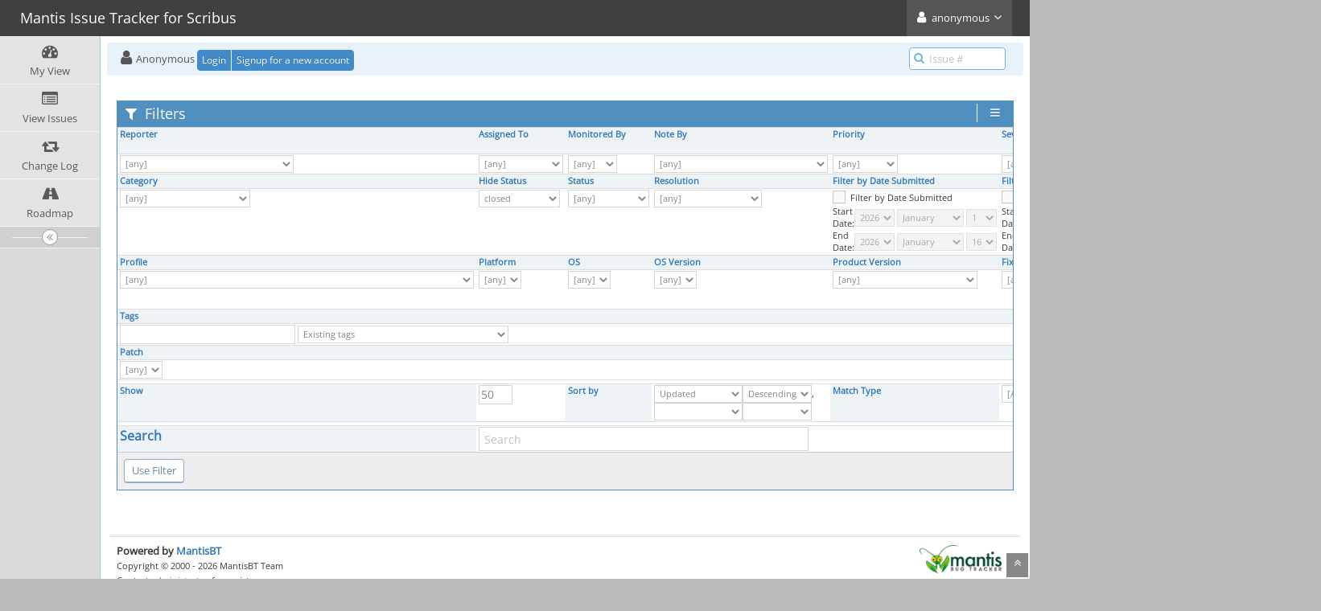

--- FILE ---
content_type: text/html; charset=UTF-8
request_url: https://bugs.scribus.net/view_filters_page.php?filter=633dc1b9d3591&for_screen=1&static=1&view_type=simple
body_size: 120062
content:
<!DOCTYPE html>
<html lang="en">
<head>
	<meta charset="utf-8">
	<title>Mantis Issue Tracker for Scribus</title>
	<meta name="viewport" content="width=device-width, initial-scale=1.0, user-scalable=0">
	<link rel="stylesheet" type="text/css" href="https://bugs.scribus.net/css/default.css?cache_key=fb7f0538d5f60fd6928050d8fd704fea" />
	<link rel="stylesheet" type="text/css" href="https://bugs.scribus.net/css/dropzone-5.5.0.min.css" />
	<link rel="stylesheet" type="text/css" href="https://bugs.scribus.net/css/bootstrap-3.4.1.min.css" />
	<link rel="stylesheet" type="text/css" href="https://bugs.scribus.net/css/font-awesome-4.7.0.min.css" />
	<link rel="stylesheet" type="text/css" href="https://bugs.scribus.net/css/fonts.css?cache_key=fb7f0538d5f60fd6928050d8fd704fea" />
	<link rel="stylesheet" type="text/css" href="https://bugs.scribus.net/css/bootstrap-datetimepicker-4.17.47.min.css" />
	<link rel="stylesheet" type="text/css" href="https://bugs.scribus.net/css/ace.min.css?cache_key=fb7f0538d5f60fd6928050d8fd704fea" />
	<link rel="stylesheet" type="text/css" href="https://bugs.scribus.net/css/ace-mantis.css?cache_key=fb7f0538d5f60fd6928050d8fd704fea" />
	<link rel="stylesheet" type="text/css" href="https://bugs.scribus.net/css/ace-skins.min.css?cache_key=fb7f0538d5f60fd6928050d8fd704fea" />
<style>
* { font-family: "Open Sans"; } 
h1, h2, h3, h4, h5 { font-family: "Open Sans"; } 
</style>
	<link rel="shortcut icon" href="/images/favicon.ico" type="image/x-icon" />
	<link rel="search" type="application/opensearchdescription+xml" title="Mantis Issue Tracker for Scribus: full-text search" href="https://bugs.scribus.net/browser_search_plugin.php?type=text"/>
	<link rel="search" type="application/opensearchdescription+xml" title="Mantis Issue Tracker for Scribus: search by Issue Id" href="https://bugs.scribus.net/browser_search_plugin.php?type=id"/>
	<script src="/javascript_config.php?cache_key=129a6cdab3b77e8e45a0d71861bd8764"></script>
	<script src="/javascript_translations.php?cache_key=0aeccd9b8fb67e2a496cd09b57b05dd6"></script>
	<script src="/js/jquery-2.2.4.min.js"></script>
	<script src="/js/dropzone-5.5.0.min.js"></script>
	<script src="/js/common.js"></script>
</head>
<body class="skin-3">
<div id="navbar" class="navbar navbar-default navbar-collapse navbar-fixed-top noprint"><div id="navbar-container" class="navbar-container"><button id="menu-toggler" type="button" class="navbar-toggle menu-toggler pull-left hidden-lg hidden-md" data-target="#sidebar"><span class="sr-only">Toggle sidebar</span><span class="icon-bar"></span><span class="icon-bar"></span><span class="icon-bar"></span></button><div class="navbar-header"><a href="/my_view_page.php" class="navbar-brand"><span class="smaller-75"> Mantis Issue Tracker for Scribus </span></a><button type="button" class="navbar-toggle navbar-toggle collapsed pull-right hidden-sm hidden-md hidden-lg" data-toggle="collapse" data-target=".navbar-buttons,.navbar-menu"><span class="sr-only">Toggle user menu</span><i class="fa fa-user ace-icon fa-2x white" ></i> </button></div><div class="navbar-buttons navbar-header navbar-collapse collapse"><ul class="nav ace-nav"><li class="grey"><a data-toggle="dropdown" href="#" class="dropdown-toggle"><i class="fa fa-user ace-icon fa-2x white" ></i> <span class="user-info">anonymous</span><i class="fa fa-angle-down ace-icon" ></i></a><ul class="user-menu dropdown-menu dropdown-menu-right dropdown-yellow dropdown-caret dropdown-close"><li><a href="https://bugs.scribus.net/issues_rss.php?"><i class="fa fa-rss-square orange ace-icon" ></i> RSS</a></li><li class="divider"></li><li><a href="/logout_page.php"><i class="fa fa-sign-out ace-icon" ></i> Logout</a></li></ul></li></ul></div></div></div><div class="main-container" id="main-container">
<div id="sidebar" class="sidebar sidebar-fixed responsive compact "><ul class="nav nav-list"><li>
<a href="/my_view_page.php">
<i class="fa fa-dashboard menu-icon" ></i>
<span class="menu-text"> My View </span>
</a>
<b class="arrow"></b>
</li>
<li>
<a href="/view_all_bug_page.php">
<i class="fa fa-list-alt menu-icon" ></i>
<span class="menu-text"> View Issues </span>
</a>
<b class="arrow"></b>
</li>
<li>
<a href="/changelog_page.php">
<i class="fa fa-retweet menu-icon" ></i>
<span class="menu-text"> Change Log </span>
</a>
<b class="arrow"></b>
</li>
<li>
<a href="/roadmap_page.php">
<i class="fa fa-road menu-icon" ></i>
<span class="menu-text"> Roadmap </span>
</a>
<b class="arrow"></b>
</li>
</ul><div id="sidebar-btn" class="sidebar-toggle sidebar-collapse"><i data-icon2="ace-icon fa fa-angle-double-right" data-icon1="ace-icon fa fa-angle-double-left"
		class="ace-icon fa fa-angle-double-left"></i></div></div><div class="main-content">
<div id="breadcrumbs" class="breadcrumbs noprint">
<ul class="breadcrumb">
  <li><i class="fa fa-user home-icon active" ></i>  Anonymous
  <div class="btn-group btn-corner">
	<a href="/login_page.php?return=%2Fview_filters_page.php%3Ffilter%3D633dc1b9d3591%26for_screen%3D1%26static%3D1%26view_type%3Dsimple" class="btn btn-primary btn-xs">Login</a>
	<a href="/signup_page.php" class="btn btn-primary btn-xs">Signup for a new account</a>
  </div></li>
</ul>
<div id="nav-search" class="nav-search"><form class="form-search" method="post" action="/jump_to_bug.php"><span class="input-icon"><input type="text" name="bug_id" autocomplete="off" class="nav-search-input" placeholder="Issue #"><i class="fa fa-search ace-icon nav-search-icon" ></i></span></form></div>
</div>
<div class="page-content">
<div class="row">
<div class="space-10"></div>
<div class="col-md-12 col-xs-12">

	<form method="post" name="filters" id="filters_form_open" action="view_all_set.php?f=3">

		<input type="hidden" name="type" value="1" />
	<input type="hidden" name="view_type" value="simple" />
	
		<div class="widget-box widget-color-blue2">
			<div class="widget-header widget-header-small">
				<h4 class="widget-title lighter">
					<i class="fa fa-filter ace-icon" ></i>					Filters				</h4>

				<div class="widget-toolbar">
					<div class="widget-menu">
						<a href="#" data-action="settings" data-toggle="dropdown">
							<i class="fa fa-bars ace-icon bigger-125" ></i>						</a>
						<ul class="dropdown-menu dropdown-menu-right dropdown-yellow dropdown-caret dropdown-closer">
							<li><a href="view_filters_page.php?static=1&view_type=advanced"><i class="fa fa-toggle-on ace-icon" ></i>&#160;&#160;Advanced Filters</a></li>						</ul>
					</div>
				</div>

			</div>
			<div class="widget-body">
				<div class="widget-main no-padding">

					<div class="table-responsive">
								<table class="table table-bordered table-condensed2 filters">
		<tr><td class="small-caption category ">Reporter</td><td class="small-caption category ">Assigned To</td><td class="small-caption category ">Monitored By</td><td class="small-caption category ">Note By</td><td class="small-caption category ">Priority</td><td class="small-caption category ">Severity</td><td class="small-caption category ">View Status</td><td class="small-caption category ">Show Sticky Issues</td></tr><tr><td class="small-caption " id="reporter_id_filter_target">		<select class="input-xs"  name="reporter_id[]">
				<option value="0" selected="selected">[any]</option>
		<option value="1015" >18seconds</option><option value="4535" >243750496</option><option value="935" >26jerome75</option><option value="7315" >27265538768</option><option value="7063" >37ydj03a</option><option value="2928" >386sky</option><option value="604" >3dcg</option><option value="5603" >3w.lotse5</option><option value="1852" >3Xga9zY</option><option value="2966" >4crickj</option><option value="4006" >6rtury</option><option value="3115" >831photo</option><option value="7064" >8dplwdnj</option><option value="2252" >_thomas_</option><option value="48" >_tom_</option><option value="2210" >_v_l</option><option value="3925" >A. Schneider</option><option value="3393" >A.langer</option><option value="3998" >a6187149@nepwk.com</option><option value="7142" >A_Broadhead</option><option value="6220" >A_Menn</option><option value="5618" >a_nahr@yahoo.com</option><option value="4731" >a_winkler</option><option value="6431" >aaledesl</option><option value="730" >aamehl</option><option value="45" >aangelis</option><option value="5834" >aaronrus</option><option value="3515" >Abbee</option><option value="5776" >abdessalam</option><option value="2958" >Abel</option><option value="5149" >Abel Matos</option><option value="4510" >aberkvam</option><option value="6524" >Abhishek Babu</option><option value="7228" >abi.sans110@gmail.com</option><option value="3769" >Abibuch</option><option value="5404" >Abigail</option><option value="5058" >ablarer</option><option value="5760" >abovet</option><option value="2552" >abqbill</option><option value="1008" >abrock</option><option value="5563" >AbSatz2</option><option value="5656" >Absotively</option><option value="202" >abudden</option><option value="2978" >abuwasif</option><option value="857" >aby</option><option value="534" >acarr</option><option value="4547" >ace</option><option value="1575" >aceflinger</option><option value="984" >acepack</option><option value="3297" >acerimmer</option><option value="7234" >acha85</option><option value="6509" >achalk</option><option value="4965" >achim.walter</option><option value="3840" >achin</option><option value="3407" >aci</option><option value="787" >acid</option><option value="6295" >acox</option><option value="6010" >act.nieuwenhuizen@telfort.nl</option><option value="5142" >acub</option><option value="1226" >AcyD</option><option value="2102" >ada_hui</option><option value="7162" >Adam Wichterle</option><option value="6447" >AdamL</option><option value="1075" >AdamW</option><option value="129" >adaran</option><option value="5657" >Adderbox76</option><option value="4897" >Ade Malsasa Akbar</option><option value="6181" >adelconte</option><option value="5434" >adelinezahnd</option><option value="7044" >Adi Mira Michaels</option><option value="4923" >AdmFubar</option><option value="2815" >admin</option><option value="5077" >adn</option><option value="5186" >adnevins</option><option value="2366" >adonai_cruz</option><option value="4611" >Adrian</option><option value="1434" >Adrian Devries</option><option value="5068" >Adrian Lucas</option><option value="2755" >adrian816</option><option value="4824" >adrianlambert</option><option value="4208" >adrianoafonso</option><option value="5982" >Adrifagon</option><option value="1968" >adventide</option><option value="6505" >aEbada</option><option value="5196" >aelfar</option><option value="477" >aemarchant</option><option value="5720" >AERODYNE</option><option value="798" >aewyn</option><option value="2356" >Aexdesign</option><option value="7270" >AEZ</option><option value="310" >afindlay</option><option value="492" >afonit</option><option value="3329" >agaida</option><option value="2848" >Agent007</option><option value="2649" >agents</option><option value="5321" >agfernandes</option><option value="4852" >Agostina Belen</option><option value="3504" >agreene47</option><option value="1266" >agreif</option><option value="7000" >Agus</option><option value="1094" >agusmba</option><option value="7236" >Ahaha no</option><option value="6481" >ahangarha</option><option value="3861" >aharonium</option><option value="1639" >ahmedtawila</option><option value="3652" >Ahotep</option><option value="4064" >ai</option><option value="3360" >aidas00</option><option value="5893" >aiena</option><option value="480" >aisotton</option><option value="2615" >aj_crew</option><option value="2437" >ajabogado</option><option value="3661" >ajaykumar</option><option value="4870" >Ajeng86</option><option value="627" >ajessel</option><option value="1657" >AJK999</option><option value="6708" >Ajmal Chakkarapadam</option><option value="6403" >ajoeiam</option><option value="1934" >ajone</option><option value="44" >ajparker</option><option value="1125" >AK__</option><option value="5155" >akehisone</option><option value="7154" >aki</option><option value="7155" >AkiSakurai</option><option value="109" >akruit</option><option value="280" >akvadrako</option><option value="4489" >al stevens</option><option value="5119" >Al-Hinai</option><option value="4518" >alabamapamela</option><option value="2913" >Alain</option><option value="2222" >Alain Moine</option><option value="3774" >Alain Pellon</option><option value="7230" >AlainB</option><option value="6689" >alainin</option><option value="2687" >Alan-Drouizig</option><option value="4758" >Alan_Mft</option><option value="2990" >AlanDT</option><option value="1577" >AlanQ</option><option value="353" >alanr</option><option value="5212" >alanr1138</option><option value="3409" >Alastair Smith</option><option value="5994" >Albert</option><option value="4366" >albert0346</option><option value="2160" >alblonghi</option><option value="7325" >aldobranti</option><option value="2863" >aldolat</option><option value="20" >ale</option><option value="2096" >alec</option><option value="4234" >aleray</option><option value="6772" >alerque</option><option value="4901" >alesarrett</option><option value="6294" >alescribus</option><option value="4286" >alex303</option><option value="3232" >alex326</option><option value="6738" >Alexa_Ave</option><option value="3920" >Alexander</option><option value="5576" >alexander-wilms</option><option value="3735" >alexander256</option><option value="2048" >alexanderhaensch</option><option value="362" >alexandre</option><option value="6593" >Alexandru</option><option value="3648" >AlexB</option><option value="5324" >AlexCarter76</option><option value="2289" >alexcher</option><option value="4290" >alexclew</option><option value="4618" >alexdesign.co.za</option><option value="6617" >Alexey</option><option value="2691" >alexidoia</option><option value="5332" >Alexis</option><option value="1812" >alexjc</option><option value="5850" >alexmerry</option><option value="3672" >alexmoca</option><option value="3975" >AlexR</option><option value="2535" >Alexseki</option><option value="3826" >alexsocop</option><option value="6362" >alexwriter</option><option value="4947" >alez</option><option value="7137" >Alf</option><option value="2474" >alfabetico</option><option value="5748" >alface</option><option value="5071" >alfaed</option><option value="2872" >alfazaz</option><option value="2026" >alfito</option><option value="7175" >alfiyaali5</option><option value="5398" >alfre2</option><option value="6896" >ali</option><option value="5036" >ali.alfarsi21</option><option value="2199" >alias_ito</option><option value="4830" >AliasHannibal</option><option value="1062" >aliB</option><option value="965" >alibabel</option><option value="742" >Alice Harang</option><option value="329" >alienhunter2010</option><option value="3664" >alienpriv</option><option value="2644" >alish1984</option><option value="5062" >aliyousuf</option><option value="7264" >Allah</option><option value="2895" >allanramsby</option><option value="660" >allemandeLeft</option><option value="1491" >allen</option><option value="2000" >alleyoopster</option><option value="1430" >allfa</option><option value="2064" >AlmaTlust</option><option value="2149" >alMubarmij</option><option value="3298" >alpha1</option><option value="1781" >Alpha1650</option><option value="2266" >alphabetsoup</option><option value="3195" >alphagbh</option><option value="7355" >alphalunadogs</option><option value="5487" >alpinekid</option><option value="1632" >alshurooqi</option><option value="6691" >AlsoScratch</option><option value="1302" >alt</option><option value="6909" >AlvesR07</option><option value="370" >alvilsb</option><option value="6608" >Alx77</option><option value="1601" >alxarch</option><option value="5079" >Alyse</option><option value="34" >amadeus</option><option value="6395" >amair</option><option value="6415" >amalfatima39764@gmail.com</option><option value="682" >amanpreetsinghalam</option><option value="6250" >amastronardi</option><option value="158" >amcleod2</option><option value="6451" >amcsx</option><option value="5184" >AMDmi3</option><option value="6436" >AMDphreak</option><option value="4760" >amdsld</option><option value="5653" >amelhadj</option><option value="5490" >Amelia Prieto</option><option value="6621" >Aminul</option><option value="2538" >amitsindha</option><option value="3715" >ammcf</option><option value="3880" >amnesix</option><option value="4265" >ampmartins@gmail.com</option><option value="3561" >amshank</option><option value="2975" >amthomas</option><option value="6421" >amunizp</option><option value="5762" >Amy</option><option value="5946" >an@deneve-aps.be</option><option value="3410" >ana silva</option><option value="6043" >analien9</option><option value="6322" >Anand Athmamathan</option><option value="1022" >ananga</option><option value="2810" >anchrome</option><option value="4853" >ancientgeek</option><option value="5379" >and</option><option value="5799" >andeea</option><option value="2039" >anders</option><option value="5252" >AndiE</option><option value="1573" >AndiGettys</option><option value="1237" >andis</option><option value="133" >andrae</option><option value="3809" >andre1215</option><option value="1824" >Andre_Grange</option><option value="60" >Andrea Astfalk</option><option value="100" >Andrea Astfalk1</option><option value="6492" >andreaguermani</option><option value="570" >andreas</option><option value="6484" >Andreas Bergh</option><option value="4094" >Andreas M.</option><option value="5097" >Andreas S</option><option value="4516" >Andreas_Mueller</option><option value="6458" >AndreasDavour</option><option value="5256" >AndreasFranke</option><option value="4580" >AndreasH</option><option value="2849" >andreasjosefmay</option><option value="1035" >andreasn</option><option value="5315" >andreasn1</option><option value="1591" >andreasplesch</option><option value="3369" >andreass</option><option value="2153" >andreasspeck</option><option value="6020" >andrei</option><option value="381" >andrew</option><option value="6709" >Andrew Leach</option><option value="3139" >andrewj</option><option value="2045" >andrewmin</option><option value="4317" >andrey</option><option value="2706" >andrezuber</option><option value="2300" >Andros</option><option value="5472" >andrzej</option><option value="6189" >Andy Nunez</option><option value="7266" >andy tindle</option><option value="247" >AndyFitz</option><option value="717" >andyhargreaves</option><option value="491" >andyprior</option><option value="7216" >andyrtr</option><option value="4567" >Aneeket</option><option value="6064" >anetarybnik</option><option value="6204" >Angius</option><option value="5588" >angore</option><option value="5749" >Angy83</option><option value="4343" >anilankv</option><option value="2573" >animages</option><option value="1108" >anime4christ</option><option value="3452" >anjames</option><option value="6590" >anke</option><option value="5932" >Ankha</option><option value="46" >Anlar</option><option value="6463" >annasolano</option><option value="6123" >anne.oertel</option><option value="6412" >annetiti</option><option value="7237" >annika</option><option value="1376" >annma</option><option value="5815" >annrjay</option><option value="5644" >Anoian</option><option value="5115" >anood</option><option value="2030" >another</option><option value="5554" >anrus</option><option value="6635" >Anskar</option><option value="4920" >antanasb</option><option value="2033" >antbangos</option><option value="2111" >Anthony</option><option value="7241" >antikarin</option><option value="1864" >antitrust</option><option value="7219" >Antiz</option><option value="4736" >antondubinin</option><option value="3885" >Antonio Guarino</option><option value="6448" >Antonio Santiago</option><option value="3153" >antoniomontag</option><option value="7206" >antony</option><option value="6522" >antoonstessels</option><option value="2308" >antovalen</option><option value="5049" >anwar</option><option value="6712" >Anyelagomez03</option><option value="4193" >Anze</option><option value="4142" >apastuszak</option><option value="5643" >apavlov</option><option value="274" >apcarr</option><option value="499" >apinfo</option><option value="6923" >app4soft</option><option value="1742" >appealsman</option><option value="5194" >appeltje</option><option value="6312" >applebear</option><option value="1385" >ApplejuzZ</option><option value="5287" >appsoft4</option><option value="2495" >appultaart</option><option value="5797" >APRILMARY67</option><option value="7199" >apsonandtesla</option><option value="1696" >aquiavic</option><option value="544" >arackhaen</option><option value="523" >Aracnus</option><option value="4100" >arahne</option><option value="1131" >aramsamm</option><option value="3520" >arbudak</option><option value="5873" >Archange</option><option value="7106" >Arche</option><option value="1020" >archis</option><option value="3436" >archl</option><option value="5235" >arco</option><option value="3376" >Arder</option><option value="2787" >ardito</option><option value="5447" >ArditoNL</option><option value="1100" >aredhel</option><option value="594" >AReichel</option><option value="2258" >arfyness</option><option value="1777" >argraff</option><option value="1244" >arguile</option><option value="5912" >Arif</option><option value="426" >arihayri</option><option value="1392" >Ariman</option><option value="571" >Arivonil</option><option value="5314" >arkipo</option><option value="6290" >arko</option><option value="3041" >arlonne</option><option value="2282" >armbrewel</option><option value="1328" >ArmEagle</option><option value="263" >arnaud</option><option value="6473" >arnaudv6</option><option value="2637" >ArneBab</option><option value="5224" >arnofore</option><option value="6521" >Arnold40</option><option value="4523" >Arran</option><option value="4793" >arronlee</option><option value="195" >Arrow</option><option value="3740" >Arsov</option><option value="642" >Artemio</option><option value="1005" >arthurtech</option><option value="1572" >Arthurx</option><option value="3772" >Artiom M</option><option value="3394" >artish0ke</option><option value="1023" >artome</option><option value="881" >ArTourter</option><option value="1808" >artspace</option><option value="1685" >arturoramos</option><option value="2504" >arul_k_kumar</option><option value="801" >arunswarup</option><option value="2023" >arvee</option><option value="3006" >arvliet</option><option value="6425" >aryeh</option><option value="5121" >as.bahanta</option><option value="1888" >asc</option><option value="74" >Ascanius</option><option value="5798" >asd</option><option value="6754" >ash-f</option><option value="6767" >Ashi</option><option value="1394" >ashigabou1</option><option value="6841" >ashish john</option><option value="1828" >Asif Lodhi</option><option value="2722" >asjones</option><option value="1364" >ask2</option><option value="3106" >Aspirine</option><option value="5535" >asr</option><option value="1991" >ast</option><option value="91" >ast3</option><option value="1949" >asteride</option><option value="5105" >astralfrontier</option><option value="4278" >Astroman Pete</option><option value="4506" >Astruc</option><option value="5625" >aszab</option><option value="5161" >atasas</option><option value="4073" >atfrase</option><option value="7303" >Athyfr</option><option value="3966" >atipico</option><option value="2054" >atle</option><option value="1418" >atomic1fire</option><option value="5677" >Atsuko</option><option value="719" >att</option><option value="3512" >aturetta</option><option value="6267" >atwalter</option><option value="3825" >atze</option><option value="4802" >Aude</option><option value="7258" >aude_ll</option><option value="3078" >audiotux</option><option value="6410" >aulavik</option><option value="5388" >Aurelijus Kasparavicius</option><option value="554" >auricle</option><option value="2784" >aurium</option><option value="2491" >australier</option><option value="6302" >author</option><option value="7102" >automorphism</option><option value="4348" >autopsist</option><option value="2949" >avag</option><option value="4177" >Avalarion</option><option value="3342" >avanish890</option><option value="7004" >AVAVACOMPUTERS</option><option value="5957" >avephoenix5</option><option value="7340" >aviasphere</option><option value="1790" >avoura</option><option value="569" >avox</option><option value="456" >avs</option><option value="5423" >aw_vertel</option><option value="1506" >awc</option><option value="6242" >aweibell</option><option value="4564" >awesolame</option><option value="4260" >axel0322</option><option value="532" >axel584</option><option value="1234" >axelb</option><option value="1083" >AxelBoldt</option><option value="1838" >axelebert</option><option value="4296" >Axon</option><option value="5558" >axun</option><option value="2189" >ayano</option><option value="2001" >ayprof</option><option value="5725" >azem</option><option value="5275" >AZH</option><option value="7198" >azwing</option><option value="5050" >azza</option><option value="6525" >B N</option><option value="5849" >b567ac</option><option value="2299" >b85</option><option value="4192" >baazigar</option><option value="2839" >babayasin</option><option value="7019" >backcmd@gmail.com</option><option value="575" >Bad_Bob</option><option value="6812" >bader</option><option value="5698" >bagoong</option><option value="2878" >bags</option><option value="5230" >bajanist</option><option value="940" >balaji</option><option value="1829" >BAlpha</option><option value="5993" >bameylan</option><option value="6384" >Banana88</option><option value="3766" >bananarama</option><option value="5147" >bananpermobil</option><option value="3199" >Banbury</option><option value="10" >BandiPat</option><option value="6177" >Banjer</option><option value="6440" >banjo</option><option value="3138" >BanKwhao</option><option value="1220" >Baptiste</option><option value="3884" >barbf</option><option value="6640" >Barbora</option><option value="4873" >baris_atasoy</option><option value="4559" >barnabu</option><option value="1752" >barros</option><option value="610" >barry</option><option value="689" >BarryB</option><option value="5763" >barrynobail</option><option value="751" >bart_alberti</option><option value="834" >bartek_gorny</option><option value="2154" >bartje</option><option value="5650" >bartona</option><option value="673" >bas</option><option value="5331" >basse</option><option value="1424" >basta</option><option value="3692" >bastio84</option><option value="1635" >bastiyxc</option><option value="1626" >bastl</option><option value="2388" >basvanschaik</option><option value="3241" >Batchheizer</option><option value="3838" >batyubacsi</option><option value="2642" >baze</option><option value="2387" >bben</option><option value="7122" >Bblanc00</option><option value="654" >bbodo</option><option value="1594" >bbshank</option><option value="2796" >bderks</option><option value="6006" >Bear</option><option value="7285" >beardystarstuff</option><option value="1093" >bearman</option><option value="5313" >Beat Besmer</option><option value="4554" >beekeeper</option><option value="2463" >belcirelk</option><option value="2767" >BelJoost</option><option value="5672" >beluru</option><option value="1731" >bembexia</option><option value="50" >bemerson</option><option value="5107" >Ben</option><option value="6719" >Bencilari</option><option value="4558" >Bendeguz</option><option value="3069" >bendj</option><option value="4979" >benediktg</option><option value="6653" >benfranske</option><option value="6466" >benisjammin</option><option value="5891" >Benja1972</option><option value="591" >BenjaminGreen</option><option value="2370" >BenjaminH</option><option value="1440" >benjaminhawkeslewis</option><option value="2378" >BenjaminKramer</option><option value="7068" >benjasch</option><option value="211" >benjif</option><option value="7191" >benjymor</option><option value="93" >bennorth</option><option value="6153" >bennyd</option><option value="1243" >bennygui</option><option value="1407" >benoitstandre</option><option value="6434" >benpolhill</option><option value="6426" >BentleyK</option><option value="5723" >benwanomo</option><option value="5340" >beojan</option><option value="2234" >Beorn</option><option value="4148" >beppe.ter</option><option value="580" >berberic</option><option value="407" >bercik_b</option><option value="3619" >berean</option><option value="3517" >bernard</option><option value="1911" >Bernardo99</option><option value="6580" >Bernardthooft</option><option value="1150" >bernd</option><option value="2078" >Bernhard</option><option value="3024" >Bernhard Reiter</option><option value="2326" >bernie</option><option value="5670" >bernside</option><option value="2542" >bero</option><option value="1350" >bersue</option><option value="5999" >bertd2</option><option value="5031" >berteh</option><option value="392" >bertlbraun</option><option value="4745" >bertm</option><option value="6418" >beryllium</option><option value="6419" >beryllium2</option><option value="371" >besnik</option><option value="7222" >beswiss</option><option value="6004" >bethshimmyo</option><option value="6344" >Beto Malaga</option><option value="454" >bettlert</option><option value="1874" >beu</option><option value="7361" >bgc</option><option value="4055" >Bh</option><option value="4183" >bharani</option><option value="2415" >bharti_tracker</option><option value="2407" >bhartimahajan</option><option value="3033" >bhdn</option><option value="363" >Bhola</option><option value="5513" >biewermb</option><option value="1776" >Big Giant Head</option><option value="7263" >bigboss</option><option value="5758" >bigbubba1959</option><option value="299" >bigby2k</option><option value="5366" >bigdantulsa</option><option value="4511" >bighuero</option><option value="7073" >bigov</option><option value="5073" >bike64</option><option value="123" >bill_mcgonigle</option><option value="5318" >Billbo</option><option value="308" >billc</option><option value="2653" >billi</option><option value="1158" >billpowellisalive</option><option value="6684" >BillS</option><option value="502" >Billsey</option><option value="6495" >billwmc7</option><option value="748" >binabik</option><option value="1209" >binaryguy</option><option value="6652" >Binu Baby</option><option value="6286" >binyomin</option><option value="3681" >BionicNellyWiz</option><option value="5655" >birkenlachs</option><option value="167" >biscuit</option><option value="1521" >bishio</option><option value="2692" >bisrcacuo</option><option value="5285" >bistule</option><option value="7178" >BIU BENETTI</option><option value="5320" >bivouacrecording</option><option value="4121" >bjartur</option><option value="1681" >bjesus</option><option value="6758" >bjh</option><option value="304" >bjosch</option><option value="5457" >bkmkr</option><option value="2146" >bkrzem</option><option value="4963" >bkumanchik</option><option value="2286" >bkummel</option><option value="6266" >bkylerussell</option><option value="1810" >Blackman</option><option value="6030" >blackmanos</option><option value="3082" >blackravener</option><option value="5137" >blackspace</option><option value="4786" >blackwb15</option><option value="2527" >blaeufer</option><option value="2888" >blaggejoe</option><option value="2948" >blahoslav</option><option value="5582" >Blatinox</option><option value="267" >blazej</option><option value="1904" >blazej_new</option><option value="2047" >bleb</option><option value="3749" >blecheimer</option><option value="1762" >Blokkendoos</option><option value="5499" >blpower</option><option value="3866" >blubb</option><option value="2017" >bluemagician</option><option value="1560" >bluesolid</option><option value="313" >bluetux</option><option value="1897" >bmcken</option><option value="7197" >BN_Dev</option><option value="4066" >bnpwalter</option><option value="6873" >bnudavid</option><option value="4047" >Bob P</option><option value="4134" >Bob301</option><option value="1303" >boballen</option><option value="3458" >BobBagwill</option><option value="1766" >bobber</option><option value="1624" >bobca</option><option value="2696" >bobdi</option><option value="4374" >bobdig</option><option value="1953" >BobF</option><option value="902" >bobharvey</option><option value="1377" >bobin</option><option value="7190" >bobs</option><option value="5339" >BOBtheROSS</option><option value="653" >Bodo</option><option value="1764" >bodzio</option><option value="3257" >BoEng</option><option value="1979" >bofh</option><option value="2870" >Bogart</option><option value="7283" >Bogi</option><option value="5482" >bogoberi</option><option value="1724" >bojaada</option><option value="5223" >bojanz6</option><option value="4074" >Boldie</option><option value="723" >bolsh</option><option value="7291" >Bombardier</option><option value="7310" >bonaca</option><option value="1827" >bonaire</option><option value="5848" >bonitap</option><option value="361" >bono</option><option value="1443" >bonscott_45</option><option value="322" >boobaa</option><option value="3207" >Boobook</option><option value="2709" >booBot</option><option value="2489" >Boogerhead2</option><option value="7272" >BookLover</option><option value="3422" >boopx2</option><option value="3922" >bopscm</option><option value="3417" >borderhacker</option><option value="5703" >borje.carlsson@mbox318.swipnet.se</option><option value="674" >boud</option><option value="1691" >bountonw</option><option value="5674" >bpbp007</option><option value="316" >bplasma</option><option value="5505" >Bram</option><option value="1559" >BramKuijper</option><option value="5704" >Brane212</option><option value="6080" >brassman5</option><option value="4766" >bratleykat</option><option value="2250" >Bredbar</option><option value="2925" >brederic</option><option value="4826" >Breivax</option><option value="49" >brent</option><option value="1835" >bretts</option><option value="5510" >brewsky</option><option value="1761" >Brian</option><option value="6397" >brian sansone</option><option value="154" >brianhv</option><option value="526" >brianlass</option><option value="6749" >Bribus</option><option value="953" >brice</option><option value="4149" >Brigitta</option><option value="3285" >brill</option><option value="6636" >Brindavoine</option><option value="7221" >brobr</option><option value="4039" >Brohan76</option><option value="4184" >brookshireben</option><option value="4309" >brouxin</option><option value="4748" >brozkeff</option><option value="7121" >Bruce</option><option value="68" >brucebauer</option><option value="1311" >Bruchpilot</option><option value="2803" >Bruneux</option><option value="5671" >Bruno Herfst</option><option value="831" >bruno66</option><option value="1709" >brunod</option><option value="3909" >bryan k foster</option><option value="3542" >BryanQuigley</option><option value="188" >bryce</option><option value="3650" >brynymor</option><option value="4212" >bsam</option><option value="3997" >bsbaixo@gmail.com</option><option value="1823" >bsder</option><option value="6441" >bsenst</option><option value="2297" >bsn</option><option value="6693" >bstrauss3</option><option value="629" >btntmail</option><option value="3382" >bttf</option><option value="2731" >bubu</option><option value="2813" >buca</option><option value="297" >buchtajz</option><option value="240" >buchwaldj</option><option value="863" >Buckaroo</option><option value="2681" >buckeye1</option><option value="1254" >Buddycat</option><option value="4754" >budgenator</option><option value="5014" >bughunter</option><option value="4822" >bugmen0t</option><option value="4157" >bugreporter</option><option value="4072" >bugs@hagberg.com</option><option value="5099" >Bugtrack</option><option value="4637" >bugtracker</option><option value="5189" >bujon</option><option value="235" >buliabyak</option><option value="1839" >bullet_proof</option><option value="1769" >burmashave</option><option value="5007" >Burnsie</option><option value="4306" >Bushra Waris</option><option value="4336" >buti</option><option value="6657" >Buxato</option><option value="3273" >bwallum</option><option value="7354" >BWalters</option><option value="6471" >bwilldragonfire</option><option value="242" >byplane</option><option value="4052" >c.amerijckx@nirond.be</option><option value="6279" >C.Rogers</option><option value="4532" >c21283</option><option value="4750" >ca</option><option value="3963" >cabatwhhp</option><option value="2868" >caco3</option><option value="3513" >cagou64</option><option value="7161" >Caidj</option><option value="5455" >caigner</option><option value="6916" >caigner1967</option><option value="1102" >caju</option><option value="1098" >cajux</option><option value="6025" >calda.calda</option><option value="694" >caldas</option><option value="849" >calebsr2k</option><option value="6476" >Callistemon</option><option value="6602" >Calop79</option><option value="1004" >calstafford</option><option value="6269" >calumapplepie</option><option value="5872" >calyptorhynchus</option><option value="5533" >camazu</option><option value="1612" >CamilleM</option><option value="2457" >camnhin</option><option value="5750" >Campanobod</option><option value="4538" >campsec</option><option value="890" >cananian</option><option value="6065" >candyatcv</option><option value="5699" >canela</option><option value="6289" >cansanam</option><option value="2753" >caolan</option><option value="6511" >capiscuas</option><option value="1848" >Capt_KA</option><option value="3702" >captaincrap</option><option value="5333" >captainnax</option><option value="4773" >Carambar</option><option value="4560" >carignan.boy</option><option value="137" >carlfahl</option><option value="6978" >Carlos Novelista</option><option value="434" >carlosot</option><option value="4292" >carmen500</option><option value="3343" >carolus</option><option value="2200" >carpenmw</option><option value="668" >Carsten Lohrke</option><option value="2943" >CarstenSchlangen</option><option value="6599" >carter.barnes.j@gmail.com</option><option value="1016" >cartman</option><option value="1872" >cashait</option><option value="547" >Caspar</option><option value="552" >Caspar Bothmer</option><option value="6899" >casperdewith</option><option value="3988" >CasperRosewater</option><option value="4522" >cataclop</option><option value="5216" >catafest</option><option value="4140" >Caterpillar</option><option value="6363" >catherine jakus</option><option value="6796" >cathysax</option><option value="3430" >catrone</option><option value="7150" >catteau00000</option><option value="5892" >catullus1234</option><option value="5886" >caustin</option><option value="1673" >caverbruggen</option><option value="5213" >caycaguer</option><option value="1671" >cbaer</option><option value="7110" >cbmb</option><option value="1713" >cboltz</option><option value="5514" >cbonitz</option><option value="2" >cbradney</option><option value="5059" >cbrissette</option><option value="6392" >ccaielli</option><option value="5528" >CCEB</option><option value="3038" >cchristo</option><option value="347" >cckborg</option><option value="6214" >cd-rum</option><option value="5995" >cdancette</option><option value="2150" >cdoebbler</option><option value="6013" >cds4byu</option><option value="6121" >cdt5680</option><option value="3727" >cdu13a</option><option value="3109" >cecilia</option><option value="623" >cedric</option><option value="1651" >CedricD</option><option value="2156" >cedricg</option><option value="1053" >cedricsagne</option><option value="695" >CeeS</option><option value="7214" >celine_mhw</option><option value="103" >celio</option><option value="5730" >cemekepirketou</option><option value="5911" >centauro</option><option value="4375" >centic</option><option value="1208" >cesar</option><option value="1986" >cesters</option><option value="5055" >CFM Group Media</option><option value="378" >cfuruti</option><option value="1321" >cfynn</option><option value="756" >cgfx</option><option value="6752" >cgiboudeaux</option><option value="652" >cgon</option><option value="5491" >CGoodwin</option><option value="3967" >cgwpublishing</option><option value="5568" >ch.schnegg</option><option value="3794" >chacha</option><option value="464" >chadmiller</option><option value="6594" >Chaffaut</option><option value="5646" >Chalavi1953</option><option value="3881" >Chameleon</option><option value="4399" >ChameleonRedOne</option><option value="6766" >Chames</option><option value="6526" >Chandi</option><option value="5696" >chandra</option><option value="1795" >chaoslynx</option><option value="3858" >chappa-ai</option><option value="3187" >chappaai</option><option value="3546" >charette.s</option><option value="6391" >Charlene cothron</option><option value="5153" >charles</option><option value="4322" >Charles46</option><option value="2719" >charlesdeb</option><option value="1970" >Charlie</option><option value="4129" >charlieb000</option><option value="4656" >CharlyCH</option><option value="5357" >ChasW</option><option value="914" >chdamas</option><option value="6240" >chefe</option><option value="4756" >Chele V Researcher</option><option value="4180" >Chelen</option><option value="2368" >chemoelectric</option><option value="7075" >cheng1996</option><option value="639" >cherta</option><option value="978" >CHESSKOM</option><option value="5813" >chevas</option><option value="1568" >Chevyman</option><option value="6206" >chheyden</option><option value="4315" >chhitz</option><option value="6750" >chickengod</option><option value="5408" >chiconcota</option><option value="3882" >china56</option><option value="1951" >chinh</option><option value="5782" >chintal</option><option value="4743" >chirlu</option><option value="3525" >chocobanana</option><option value="3479" >chourmo</option><option value="3704" >chovynz</option><option value="721" >chpochon</option><option value="4307" >chribus</option><option value="1734" >chris</option><option value="1009" >Chris Newton</option><option value="6585" >Chris Weber</option><option value="5103" >Chris64</option><option value="2180" >chris_n</option><option value="4166" >chrisalban</option><option value="3355" >chrisatscribus</option><option value="1707" >chrisbaxter</option><option value="4187" >chrisjengle</option><option value="1393" >chrism</option><option value="336" >christeck</option><option value="3691" >Christen</option><option value="1528" >christian</option><option value="6257" >Christian Gedge</option><option value="1820" >christian75</option><option value="3206" >christian@ff-krumbach.de</option><option value="387" >christoph_s</option><option value="3745" >chrxr</option><option value="1171" >chuangzu</option><option value="5192" >Chubby_Ninja</option><option value="5259" >chwood</option><option value="4023" >ciampix</option><option value="2281" >cicada</option><option value="648" >Ciccio</option><option value="5386" >cindersfella</option><option value="2009" >cindimccall</option><option value="4820" >ciniyawilson</option><option value="5835" >cinta_ju</option><option value="5665" >CintiaG</option><option value="2559" >ciops</option><option value="4099" >ciradrak</option><option value="5355" >cis</option><option value="2346" >cis202</option><option value="4324" >CivMasters</option><option value="4612" >cjae</option><option value="1798" >CJHuigen</option><option value="450" >cjmorlan</option><option value="6895" >cjusten</option><option value="716" >ckelloug</option><option value="6616" >ckendall</option><option value="6607" >ckom26</option><option value="5471" >CKTerra</option><option value="5738" >clafleur</option><option value="4942" >Claire</option><option value="4836" >clara</option><option value="5066" >ClaraMontseny</option><option value="5880" >claudia</option><option value="7156" >claudia_soles</option><option value="1441" >ClaudiaR</option><option value="864" >claudiofelix</option><option value="1693" >claudioromeo</option><option value="344" >Claudius</option><option value="2842" >clayfouts</option><option value="2319" >clearwater</option><option value="82" >clemares</option><option value="2979" >cleue</option><option value="4916" >cliersch</option><option value="1210" >Cliff Bailey</option><option value="90" >Clou</option><option value="2137" >CloudSurfer</option><option value="2901" >cltweety2001</option><option value="7074" >Clueless</option><option value="7012" >cmeh</option><option value="4350" >cms</option><option value="6755" >cmsigler</option><option value="2695" >cmulloy</option><option value="6903" >cmyk61</option><option value="4959" >cnianfu</option><option value="449" >cniehaus</option><option value="3511" >cnighswonger</option><option value="164" >cnuman</option><option value="172" >co-D</option><option value="6559" >cobro</option><option value="3389" >Cocophotos</option><option value="4155" >CodeFarmer</option><option value="1336" >coder</option><option value="3380" >coder.tuxfamily</option><option value="3742" >codester</option><option value="6422" >coernel82</option><option value="1091" >coffeeadikt</option><option value="5639" >cognifloyd</option><option value="1204" >Cogvos</option><option value="4791" >Cohorts11</option><option value="1305" >coixcoix</option><option value="2242" >colbrac</option><option value="2987" >Colenso</option><option value="6108" >Colin Whyles</option><option value="3792" >colinah</option><option value="5708" >Colinsky36</option><option value="5448" >colleen</option><option value="2275" >collier</option><option value="5564" >computa_mike</option><option value="1922" >computix</option><option value="1677" >Conal Jardine</option><option value="521" >confluence</option><option value="4783" >conley</option><option value="1170" >connected</option><option value="7311" >conraid</option><option value="3541" >conuleonida</option><option value="1157" >convorm</option><option value="6041" >cookenour</option><option value="1728" >cooliegal9</option><option value="1522" >coolowl2007</option><option value="3155" >copress</option><option value="5206" >corebots</option><option value="1818" >coresystemtest</option><option value="3693" >CoreyBearak</option><option value="7152" >cornishe</option><option value="5484" >coronado101</option><option value="2181" >Corres</option><option value="1225" >corscaria</option><option value="1739" >corveum</option><option value="1912" >Corwin</option><option value="6878" >Cosa Juzgada</option><option value="292" >costabel</option><option value="536" >couannette</option><option value="2243" >cousin</option><option value="5258" >coutooo</option><option value="1686" >cownix</option><option value="7067" >Cp7000</option><option value="7290" >cr7pt0gr4ph7</option><option value="2918" >crabs</option><option value="586" >Craig Lawson</option><option value="2768" >crash_master25</option><option value="4764" >crazy diamond</option><option value="2324" >crazydiamond</option><option value="5265" >creacop</option><option value="851" >creolophus</option><option value="6960" >criiina</option><option value="5633" >cris.hcorrea@gmail.com</option><option value="930" >cristobalyscribus</option><option value="5061" >crlMidi</option><option value="3705" >Croshayer</option><option value="2004" >Crossmaker</option><option value="5164" >crownart</option><option value="6012" >Cruiser</option><option value="1218" >Crusoe</option><option value="5247" >CRW</option><option value="6603" >crystal.m</option><option value="5299" >CRZion</option><option value="5519" >cs12</option><option value="1445" >csawtell</option><option value="6764" >cschwager</option><option value="4104" >cshong</option><option value="5182" >csrinke</option><option value="261" >ct</option><option value="4613" >Ctlchuck</option><option value="6247" >ctrara082</option><option value="402" >ctulhu</option><option value="3186" >cubarro</option><option value="2043" >Cubbie</option><option value="3615" >cubby</option><option value="6631" >Cucka</option><option value="1597" >cuervo</option><option value="5509" >culleton</option><option value="974" >curond</option><option value="1726" >CurtisMcHale</option><option value="3328" >cvk</option><option value="5732" >cwalther</option><option value="2525" >cweiske</option><option value="3092" >cwickert</option><option value="5827" >CWJewell</option><option value="7286" >CYads11</option><option value="2773" >cyberbaladeur</option><option value="6694" >cyberlizard</option><option value="419" >cyberpatrol</option><option value="1631" >cybersoft</option><option value="4869" >cyc.ttn</option><option value="5914" >CycleFelixstowe</option><option value="6763" >Cyllarus</option><option value="7314" >Cymota</option><option value="4230" >cyp</option><option value="6957" >cyr06</option><option value="1610" >cyrunicorn</option><option value="1249" >cyvr1</option><option value="2571" >czd</option><option value="3399" >CzechAdam</option><option value="913" >D Jungk</option><option value="5005" >d52fr</option><option value="6053" >d656</option><option value="3319" >d_knezacek</option><option value="6846" >da-anda</option><option value="3750" >daamien</option><option value="6028" >dabbax</option><option value="5462" >dabler</option><option value="667" >daci</option><option value="731" >dade</option><option value="1841" >daemonk</option><option value="238" >daeron</option><option value="6464" >Daily Thanthi</option><option value="1289" >daishan</option><option value="7331" >Dale</option><option value="21" >dalek</option><option value="1296" >Dalford</option><option value="3235" >dalgic.srdr</option><option value="328" >dalston</option><option value="887" >damacintosh</option><option value="1291" >damidalla</option><option value="1870" >damir</option><option value="6217" >damon</option><option value="4190" >dan.lincan</option><option value="7049" >dan_SAA</option><option value="4811" >Danas_Anis</option><option value="2394" >danbie</option><option value="5425" >Danbmowrey</option><option value="4036" >dandao</option><option value="78" >danedwards11</option><option value="6256" >danery</option><option value="2556" >dangerhards</option><option value="2315" >danhar</option><option value="773" >danhiscutt</option><option value="1029" >dani</option><option value="457" >Daniel</option><option value="980" >Daniel-S-P</option><option value="2995" >Daniel1234</option><option value="3201" >danielb</option><option value="455" >danielbruns</option><option value="2103" >danielbu</option><option value="772" >daniele</option><option value="1505" >danielerossi</option><option value="3932" >danielhv2</option><option value="6656" >danieljegge</option><option value="3804" >DanielK</option><option value="6122" >danielpakyz</option><option value="5131" >danielpfeiffer</option><option value="3649" >danigg</option><option value="4757" >danilius</option><option value="5282" >Danilo</option><option value="5706" >danimunte</option><option value="6140" >danisantos</option><option value="7343" >danji</option><option value="527" >dannemare</option><option value="671" >danns</option><option value="487" >Danny Spangenberg</option><option value="1334" >danohnesorg</option><option value="5010" >DanStafford</option><option value="5085" >danster27</option><option value="2852" >dantje</option><option value="1256" >dantoc</option><option value="3048" >danyright</option><option value="5831" >darinshepit</option><option value="5652" >Dario</option><option value="5444" >Dario Mendes</option><option value="201" >Darkelf84</option><option value="5179" >darkliquid</option><option value="7058" >Darkoni</option><option value="231" >darkphader</option><option value="848" >darrenoh</option><option value="6381" >dartmoortom</option><option value="3296" >daspostloch</option><option value="1167" >DATA101</option><option value="7032" >datalot</option><option value="5945" >datenheim</option><option value="6604" >Davallon</option><option value="16" >dave</option><option value="830" >dave sisley</option><option value="2042" >davearl</option><option value="5695" >Davebus</option><option value="5634" >DaveC49</option><option value="941" >davecs</option><option value="6310" >Davefilmsus</option><option value="2623" >davelab6</option><option value="3070" >davenz</option><option value="7215" >davepb</option><option value="5701" >DaveScrib</option><option value="1837" >Davex34</option><option value="1637" >david</option><option value="6251" >David Bars</option><option value="5784" >David Danforth</option><option value="1207" >David Elwell</option><option value="758" >David Goodenough</option><option value="3326" >David Latapie</option><option value="7265" >David LLOYD OWEN</option><option value="6102" >David Yverdon</option><option value="7271" >david.chazam</option><option value="7308" >david613</option><option value="555" >DavidAnderson</option><option value="7113" >Davidbiz</option><option value="5365" >daviddavid</option><option value="5412" >davidelec</option><option value="774" >davideyre</option><option value="6523" >DavidGDFC</option><option value="5426" >davidheijkamp</option><option value="6977" >DavidMiller</option><option value="2986" >davidoz</option><option value="7375" >davidpal</option><option value="2216" >Davidps</option><option value="5628" >davidrevoy</option><option value="641" >davidsoukal</option><option value="732" >davie</option><option value="3678" >daweed</option><option value="531" >dawnbreak</option><option value="5114" >Dawoodalbadi</option><option value="1791" >dax702</option><option value="6915" >daxliniere</option><option value="1547" >Dazjae</option><option value="4497" >dbartenstein</option><option value="1371" >dberkholz</option><option value="576" >dbolack</option><option value="2955" >dbrich</option><option value="2750" >dc6mx</option><option value="1163" >dcarbonne</option><option value="4189" >dcat</option><option value="3045" >dcatalyst</option><option value="4877" >dcb</option><option value="390" >dcberg</option><option value="2118" >dchrou</option><option value="2125" >dclemente</option><option value="1423" >dcm</option><option value="997" >dcollins</option><option value="3111" >dcopping</option><option value="844" >dcpurton</option><option value="2919" >dcrabs</option><option value="1862" >dd</option><option value="4087" >dddd</option><option value="3879" >ddehareng</option><option value="4128" >ddp2001</option><option value="535" >dduffner</option><option value="4300" >ddurieux</option><option value="5521" >ddvinc</option><option value="2515" >ddwornik</option><option value="595" >de100819</option><option value="6843" >dean</option><option value="192" >deanm</option><option value="992" >deanm58</option><option value="5316" >deardevi</option><option value="7349" >debbie.kinsella@holmeswood.org</option><option value="5778" >debianape</option><option value="5933" >deborahchantal</option><option value="5755" >dechennamdrol</option><option value="5140" >dedera</option><option value="1412" >dedr</option><option value="12" >deejay1</option><option value="6057" >deejii</option><option value="6423" >deep42thought</option><option value="7207" >deepadsr</option><option value="6513" >deeppaul589</option><option value="6834" >deeppunster</option><option value="6023" >deevide1</option><option value="5627" >defox</option><option value="622" >deftroyer</option><option value="2971" >degia</option><option value="6643" >Dekker</option><option value="7109" >delightful-unicorn</option><option value="1217" >dell</option><option value="5578" >delos49</option><option value="6769" >Deltz025</option><option value="6936" >delwinn</option><option value="4344" >demerre</option><option value="255" >Demsik</option><option value="5678" >demurish</option><option value="7025" >denis18</option><option value="6731" >denisgrim</option><option value="5082" >denisvanb</option><option value="5965" >dennismiddlehurst</option><option value="6055" >denoux3124@gmail.com</option><option value="2751" >Denzil</option><option value="7334" >deparkes</option><option value="6342" >Der Logotherapeut</option><option value="6551" >DerekD</option><option value="6810" >desem1</option><option value="173" >Desert</option><option value="6195" >designbybeck</option><option value="6698" >Dessire</option><option value="4585" >detly</option><option value="5948" >devitrify</option><option value="3461" >devius</option><option value="1109" >devzero</option><option value="7245" >dexterity</option><option value="2086" >dfairbanks</option><option value="1678" >dfalk</option><option value="5168" >dfbleil</option><option value="1294" >dfn</option><option value="5969" >dgatwood</option><option value="214" >dgoode</option><option value="4882" >dgram</option><option value="6494" >dgroyals</option><option value="1565" >dgwicks</option><option value="5326" >Dhalas</option><option value="7170" >dhany</option><option value="4281" >dharkless</option><option value="4845" >dhirajkumarsarma</option><option value="1507" >dhlocker</option><option value="3180" >dhuang</option><option value="6683" >di3dev</option><option value="3482" >DianeMurphy28</option><option value="2776" >dianne kennedy</option><option value="5460" >diazbastian</option><option value="1817" >Dibona</option><option value="5477" >dickest</option><option value="4689" >didachus</option><option value="6138" >didari100</option><option value="1745" >Didier-35</option><option value="6404" >didierhinz</option><option value="4156" >diego marinho</option><option value="4584" >diegueno</option><option value="1269" >dieselfrost</option><option value="3280" >dietmar83</option><option value="5544" >diggy</option><option value="4692" >DigiDio</option><option value="6503" >digirew</option><option value="222" >digital_stain</option><option value="754" >digulla</option><option value="2123" >dijeferson</option><option value="5226" >Dima</option><option value="3760" >dimitri</option><option value="4393" >dimytch</option><option value="5803" >Diniz</option><option value="7172" >dinkblam</option><option value="177" >Diogenes</option><option value="2313" >dionsongs</option><option value="5136" >dipi91</option><option value="6557" >Dirkdegraef</option><option value="386" >discount</option><option value="1607" >disjunctor</option><option value="3256" >distratios</option><option value="1571" >divizio</option><option value="2735" >DivnIvan</option><option value="845" >DJ Vollkasko</option><option value="1342" >dj2000</option><option value="572" >dj5qy</option><option value="2998" >djbarney</option><option value="1400" >djcarr</option><option value="4301" >djeeke</option><option value="1074" >djesmy</option><option value="5612" >djfun</option><option value="5955" >djh53</option><option value="6651" >DjSlash</option><option value="1030" >dkaip</option><option value="6450" >dl</option><option value="612" >dlakelan</option><option value="928" >DLCx3</option><option value="2772" >dlevitt</option><option value="7140" >dmahoney</option><option value="458" >dmanin</option><option value="4499" >dmatho</option><option value="2733" >dmcadmin</option><option value="3499" >dmcdow</option><option value="7287" >dmf</option><option value="5390" >DmitriyK</option><option value="6950" >dmitrysky180406</option><option value="244" >dmk</option><option value="1902" >dneif</option><option value="2832" >dnelub</option><option value="6519" >dnestico</option><option value="1523" >doc_co</option><option value="5020" >docakron</option><option value="3346" >DOCF</option><option value="5615" >dockattt</option><option value="5503" >DoctorJellyface</option><option value="663" >DoctorMO</option><option value="7293" >Dode_15</option><option value="2161" >doeppjakab</option><option value="70" >dogeditor</option><option value="4841" >dogil</option><option value="1380" >Dogmatico</option><option value="4017" >DomH</option><option value="1545" >DomiL</option><option value="6236" >dominiongalactica</option><option value="3412" >Dominique LUGEOL</option><option value="3083" >don_cristobal</option><option value="2432" >donabbondio</option><option value="2837" >donatzsky</option><option value="2342" >donga</option><option value="5719" >DonWade</option><option value="3785" >DooFi</option><option value="1262" >dooteo</option><option value="43" >dorian</option><option value="6215" >dormo</option><option value="4909" >dotherightthing2</option><option value="257" >dotmon</option><option value="3706" >doug meggitt</option><option value="4752" >DougElliot</option><option value="1805" >dougjacobs</option><option value="4779" >dougray</option><option value="4358" >dparkeruk</option><option value="97" >dpc</option><option value="262" >dplas</option><option value="7212" >Dracos</option><option value="3941" >dragon</option><option value="4700" >Dragon Catcher</option><option value="2708" >drbeams</option><option value="4817" >drbouvierleduc</option><option value="6532" >drdboehm</option><option value="1310" >DRE</option><option value="1767" >dreamtheater</option><option value="1060" >dreeba</option><option value="693" >drekka</option><option value="7160" >drfrog666</option><option value="2797" >drharun</option><option value="3970" >DrMartinus</option><option value="1309" >drouizig</option><option value="2169" >drs</option><option value="2223" >drt1245</option><option value="3853" >drtisdale</option><option value="3919" >DrunkenMonkeyPress</option><option value="644" >drx</option><option value="4443" >drzard</option><option value="5511" >ds8online</option><option value="2812" >dserodio</option><option value="6110" >dsilvadarius</option><option value="3829" >dstocker</option><option value="4918" >dtardon</option><option value="4982" >dtpholgi</option><option value="7176" >dtribby</option><option value="1933" >duckyduck</option><option value="6211" >dudy</option><option value="7333" >Duffledorf</option><option value="2109" >dujack</option><option value="3551" >dumbBUNNY</option><option value="321" >dumluks</option><option value="396" >dumolod</option><option value="4058" >dunnooo</option><option value="6704" >duraepak68</option><option value="4075" >Dusty Stahn</option><option value="1327" >DustyJ</option><option value="4398" >dv8tion</option><option value="2340" >dvogel</option><option value="6456" >Dvogeldev</option><option value="5219" >dwardt</option><option value="4270" >dwattttt</option><option value="2141" >dwessel</option><option value="2714" >dzethmayr</option><option value="384" >e</option><option value="6324" >E.Cama</option><option value="1137" >eager</option><option value="4059" >Eamon</option><option value="4509" >eapache</option><option value="709" >Earered</option><option value="1299" >Earthlea</option><option value="3886" >EarthTribe</option><option value="1138" >Earwicker</option><option value="5768" >EasyGoingPat</option><option value="182" >ebellot</option><option value="6316" >ebray187</option><option value="2099" >ecb</option><option value="4146" >Echogene</option><option value="4631" >echoz</option><option value="1981" >eclypse</option><option value="4345" >eContento</option><option value="7181" >edbennett</option><option value="734" >edbo</option><option value="2391" >EddyD</option><option value="5307" >ede</option><option value="94" >edemar</option><option value="3425" >EdgarAllenPoe</option><option value="1548" >edgarscrutton</option><option value="2343" >edisonia</option><option value="6751" >edmundlaugasson</option><option value="609" >edorem</option><option value="1349" >edouglas</option><option value="4152" >edraioma</option><option value="1041" >edtrager</option><option value="7040" >edwardhiar</option><option value="3383" >eekamuffy</option><option value="6389" >eengnerd</option><option value="5709" >efa</option><option value="1247" >efesler</option><option value="789" >eflo9435</option><option value="4537" >egontcho</option><option value="6692" >ehallman</option><option value="4262" >ehanuise</option><option value="7088" >ehbowen</option><option value="3400" >Ehecatl1138</option><option value="1359" >eheck</option><option value="4392" >eheintzmann</option><option value="1561" >ehmajzo</option><option value="6144" >Eighty Six</option><option value="4034" >eilygre</option><option value="5280" >eilyra</option><option value="1894" >einstein</option><option value="762" >eisregen</option><option value="4919" >eiten</option><option value="6469" >ejahic</option><option value="3096" >Ejnaren</option><option value="282" >ejobs</option><option value="5739" >ekelzarth</option><option value="4703" >eko</option><option value="3119" >el_gato</option><option value="2446" >Elbarto</option><option value="7059" >eleanorross</option><option value="6914" >Elelea</option><option value="7017" >Elena</option><option value="6150" >elenam</option><option value="6094" >elianaaudritto</option><option value="4981" >eliasp</option><option value="4250" >Elijah Lynn</option><option value="6695" >Elise</option><option value="942" >elk</option><option value="5871" >Elke</option><option value="5327" >Elmm22</option><option value="916" >elnegro</option><option value="102" >elonen</option><option value="7243" >eloy222</option><option value="2178" >elpres</option><option value="6104" >elsie</option><option value="4223" >elsifaka</option><option value="501" >eludias</option><option value="813" >elvince7</option><option value="635" >elvstone</option><option value="4483" >elwinar</option><option value="2531" >eMate</option><option value="2341" >Embers</option><option value="6530" >Embry</option><option value="2771" >emckay</option><option value="6106" >emcsquared</option><option value="2080" >emena</option><option value="696" >emil</option><option value="6578" >emiliosposito</option><option value="5928" >emmachambon</option><option value="6482" >EmmaJackson2711</option><option value="1814" >emmakatemom</option><option value="6556" >emmkei</option><option value="1586" >empee584</option><option value="1753" >emptyb</option><option value="2558" >emsacom</option><option value="6972" >emtmedia</option><option value="4380" >emwaizee</option><option value="7288" >Endvatripet</option><option value="5371" >Eneen</option><option value="6113" >Eng.DarkAlchemist777</option><option value="2327" >engine</option><option value="465" >enitharmon</option><option value="5905" >eniva100</option><option value="3500" >enlightenmag</option><option value="1358" >enricoen</option><option value="6866" >entodoays</option><option value="2682" >enzogian</option><option value="2602" >eob</option><option value="3933" >eoberlander</option><option value="5323" >epfaulk</option><option value="7061" >ephemeral</option><option value="6884" >epk</option><option value="5606" >eppalex</option><option value="894" >epsigon</option><option value="4195" >epsilonx0865</option><option value="3093" >equis</option><option value="1456" >erdalronahi</option><option value="6797" >Erhard</option><option value="757" >Eric</option><option value="6483" >Eric Pugh</option><option value="266" >eric1020</option><option value="4741" >ericedodemont</option><option value="972" >Erich</option><option value="3205" >Erich Dollansky</option><option value="4346" >ErichDollansky</option><option value="2926" >ericmartz</option><option value="788" >ericswanson</option><option value="6051" >erictapen</option><option value="3446" >erifneerg</option><option value="6625" >erik_sk</option><option value="1387" >erikc</option><option value="4297" >erikgrtz</option><option value="6614" >erikrefner</option><option value="862" >erixtekila</option><option value="5539" >ERKR</option><option value="814" >erlen</option><option value="3150" >ermindewinkel</option><option value="7111" >ErnestMouri</option><option value="6146" >Ernesto Puzzo</option><option value="1389" >erniepb</option><option value="7319" >ernstlustig</option><option value="281" >eroper</option><option value="5289" >erthorwa</option><option value="2011" >EseNoy</option><option value="159" >esko</option><option value="5081" >Esonanders</option><option value="3569" >esphera</option><option value="6009" >EssCee</option><option value="624" >esteban</option><option value="14" >estebandido</option><option value="4770" >estherrebecca</option><option value="6974" >esuom</option><option value="1406" >esurk</option><option value="2562" >etchesofgod</option><option value="6396" >etessieri</option><option value="439" >ethrandil</option><option value="5500" >ETM</option><option value="2587" >etms51</option><option value="3054" >eudoxos</option><option value="5661" >eupiteco</option><option value="234" >eva</option><option value="4144" >Evgenia</option><option value="6364" >Evgeniy70</option><option value="5571" >EvgenPo</option><option value="658" >evilgourmet</option><option value="1146" >EvilGuru</option><option value="1546" >evilnick</option><option value="5159" >EVxl</option><option value="6700" >ewac</option><option value="4469" >exg</option><option value="533" >ExScite</option><option value="1919" >ExtraCharacter</option><option value="1199" >Exxo</option><option value="3080" >Eyelagui</option><option value="3726" >eyolf</option><option value="6850" >f.vanhee</option><option value="4176" >f00f</option><option value="35" >f_edemar</option><option value="771" >fab</option><option value="854" >fabbe</option><option value="1996" >fabian</option><option value="6564" >fabianmichael</option><option value="1973" >Fabien3d</option><option value="6973" >Fabio Henrique Macedo</option><option value="2031" >fabioedoardoluigialberto</option><option value="5820" >fabioroldan</option><option value="2807" >fabske</option><option value="1136" >faceman</option><option value="2798" >facundobatista</option><option value="6999" >fad</option><option value="4482" >Fahad</option><option value="6432" >fakos</option><option value="4382" >Fantec</option><option value="1425" >faramond</option><option value="2295" >farid</option><option value="3142" >farmer</option><option value="672" >FarOut</option><option value="1232" >fastbike</option><option value="2922" >fayt</option><option value="1532" >fbloos</option><option value="2233" >fcelebri</option><option value="3017" >fchartier</option><option value="5319" >fciliberti</option><option value="625" >fcoiffie</option><option value="5474" >fdo-spam</option><option value="1211" >fduman</option><option value="5403" >febby</option><option value="6971" >federico.scavo</option><option value="315" >fehleinheit</option><option value="6084" >felicia</option><option value="657" >Felim_Doyle</option><option value="7043" >felipe</option><option value="6201" >Felipe Duran Thedim</option><option value="4571" >felix</option><option value="2196" >Felix W</option><option value="6964" >felixelens</option><option value="6924" >FemmesoleNZ</option><option value="3401" >fende</option><option value="688" >fendt</option><option value="3423" >fennechie</option><option value="6011" >fenugrec</option><option value="5693" >ferdi2005</option><option value="6618" >Ferdinand</option><option value="6732" >Fernando</option><option value="7248" >fernandobravo</option><option value="5410" >fert</option><option value="1077" >fetchiz</option><option value="3353" >Feuerhand</option><option value="241" >ffantoni</option><option value="3610" >FG</option><option value="5785" >fgfletcher</option><option value="6252" >fgland</option><option value="4575" >fheathyr</option><option value="810" >fidipat</option><option value="816" >Fikrann</option><option value="6370" >FilBot3</option><option value="5356" >fileman</option><option value="4911" >Filip Joelson</option><option value="6301" >Filipeduardovich69_</option><option value="1472" >filipjakobsen</option><option value="1096" >filippo</option><option value="1849" >filiscas</option><option value="5580" >filmor</option><option value="1588" >FinnN</option><option value="4528" >finrod</option><option value="4615" >FirasH</option><option value="4905" >Firebrand</option><option value="2049" >Fischtechnik</option><option value="1417" >FishB8</option><option value="2934" >fitcomputing</option><option value="6661" >fito</option><option value="990" >fitzgunnar</option><option value="6908" >fixthegoddamnbugs</option><option value="3453" >fjabin</option><option value="880" >fjburk</option><option value="561" >fjgaude</option><option value="1014" >fkretz</option><option value="1948" >flacote</option><option value="7278" >flagsoft</option><option value="1229" >Flamacue</option><option value="6361" >flashgordon</option><option value="6401" >Flavio</option><option value="6168" >Flaviolf</option><option value="7249" >Flaxx</option><option value="6586" >Fleeology</option><option value="4839" >flegno</option><option value="4191" >Flem</option><option value="860" >fleury</option><option value="4279" >flicary</option><option value="1104" >flicker</option><option value="1593" >flickerfly</option><option value="3506" >flight</option><option value="511" >flissworld</option><option value="3633" >flo</option><option value="2911" >floid</option><option value="4655" >flolo</option><option value="3958" >Florecy</option><option value="1057" >Florence</option><option value="1958" >florian</option><option value="1317" >flotho</option><option value="6081" >Flowilbo</option><option value="5346" >flowings</option><option value="5497" >flugalgourmet</option><option value="3890" >fluorflu</option><option value="3893" >fluorflux</option><option value="1704" >flup</option><option value="5476" >Flury</option><option value="5264" >fluxboxer</option><option value="3014" >flxz</option><option value="3767" >flyfisherman</option><option value="1043" >fm</option><option value="3295" >FM33</option><option value="2012" >fmyhr</option><option value="1793" >foetz</option><option value="7203" >Fog81</option><option value="5536" >Foghorn</option><option value="6699" >fontanatecno</option><option value="3651" >fonthausen</option><option value="5125" >foolonthehill</option><option value="1409" >foothill2112</option><option value="1337" >Fopper</option><option value="6438" >fordfrog</option><option value="1908" >forest</option><option value="5087" >foretec</option><option value="4759" >forglee</option><option value="1161" >fort1nato</option><option value="4275" >Foske</option><option value="4103" >founder</option><option value="6601" >foutrelis</option><option value="1356" >foxbunny</option><option value="6367" >foxtrot</option><option value="7304" >Foxy</option><option value="1592" >fpallut</option><option value="1830" >fpwl</option><option value="985" >fr Olivier</option><option value="7107" >fra87</option><option value="7232" >frakier</option><option value="6979" >Franc Negra</option><option value="1600" >Francesc Dorca</option><option value="6500" >francisco.wechsler</option><option value="7341" >Franck79</option><option value="2393" >franco</option><option value="5345" >Francoise</option><option value="755" >frank</option><option value="2192" >Frank Kaiser</option><option value="309" >Frank_Cox</option><option value="3713" >frankbi</option><option value="6537" >frankleng</option><option value="5222" >franklin</option><option value="5092" >frantavilim</option><option value="6019" >Franz Gratzer</option><option value="2564" >franzoom</option><option value="2073" >franzrogar</option><option value="2430" >frazelle09</option><option value="528" >frda</option><option value="3491" >freanki</option><option value="187" >Fred_A</option><option value="248" >fredd</option><option value="6472" >freddetroit</option><option value="4409" >Frederic.Bron</option><option value="7374" >FrederickYocum</option><option value="945" >Fredo</option><option value="5780" >fredsome</option><option value="6717" >fredzannarbor</option><option value="3965" >FreeBeer</option><option value="260" >freethinkeratlarge</option><option value="7123" >Frenchwolfie</option><option value="5253" >Frenoss</option><option value="3795" >freshpublishing</option><option value="2138" >freudenthal</option><option value="1024" >Fri13</option><option value="6504" >Fridolin</option><option value="2890" >fridrich</option><option value="1453" >friends1234</option><option value="3445" >FriLa</option><option value="2057" >frispete</option><option value="379" >frits</option><option value="2898" >frits22</option><option value="4125" >frogup</option><option value="4530" >frommka3</option><option value="2087" >frosty</option><option value="7024" >frukto</option><option value="4525" >FrViPofm</option><option value="6262" >fsantosneto</option><option value="2654" >fscheuer</option><option value="3" >fschmid</option><option value="6682" >fsimonis</option><option value="838" >fsnelting</option><option value="3904" >fswechsler</option><option value="4926" >ftake</option><option value="5440" >Ftprntz</option><option value="6157" >fuchs74</option><option value="4319" >fuminoli</option><option value="1730" >fundawang</option><option value="2875" >fungusakafungus</option><option value="5518" >Funkaloss</option><option value="5976" >funnell</option><option value="500" >furryspider</option><option value="2713" >fuyu</option><option value="5959" >FV</option><option value="6787" >fwsmit</option><option value="3871" >fyk_cz</option><option value="5023" >fyliu</option><option value="4368" >fyrn76ji</option><option value="3354" >G. Raja</option><option value="4109" >g.bruijnes</option><option value="1482" >g7ucn</option><option value="6360" >G_M0ney</option><option value="6531" >gabcavicchio</option><option value="4652" >gabriel</option><option value="6278" >gabrielsan</option><option value="7159" >Gaby</option><option value="2641" >gafleau</option><option value="232" >Gail</option><option value="3468" >galagann</option><option value="5645" >galena</option><option value="1585" >gandolf</option><option value="223" >ganjo</option><option value="1644" >Gariotl</option><option value="5228" >garriguer</option><option value="4240" >GarryP</option><option value="3725" >garryrobbins</option><option value="6005" >garydale</option><option value="5013" >garysmith</option><option value="3134" >gastarbeiter</option><option value="2799" >gatoatigrado</option><option value="4288" >gatsuko</option><option value="5033" >gautam</option><option value="5034" >gautam.ganguli@gmail.com</option><option value="5032" >gautam42</option><option value="3122" >gazzatav</option><option value="2825" >gbburnes</option><option value="6255" >gbonk</option><option value="1763" >gcaplan</option><option value="5770" >gdavis</option><option value="2794" >gdelacruz</option><option value="5662" >Gekko_de</option><option value="6333" >Geminibrute</option><option value="5679" >Genbau</option><option value="551" >geni</option><option value="6143" >Gennaro.Fiondella1</option><option value="3000" >geoadel</option><option value="5382" >Geocall65</option><option value="5938" >Geoff_Phillips</option><option value="2827" >geoffrey74</option><option value="2544" >georg_hennig</option><option value="4902" >georg_m</option><option value="4049" >geoxis</option><option value="2213" >geraldine_lugod</option><option value="6648" >GeraldW</option><option value="1895" >gerfriedc</option><option value="1257" >gergro</option><option value="1706" >germigny</option><option value="4746" >Gerrit_B</option><option value="1006" >gertderoost</option><option value="2965" >gerthatt</option><option value="912" >GeryWund</option><option value="6000" >gessel</option><option value="5446" >Gestion Social MDO</option><option value="2438" >getut</option><option value="3466" >gez</option><option value="4269" >Gezegen</option><option value="643" >gf2e</option><option value="1090" >gferreira</option><option value="2871" >gflohr</option><option value="4529" >gfrery</option><option value="5427" >gftaylor</option><option value="5888" >ggggg</option><option value="617" >ggj</option><option value="2661" >gglatz</option><option value="4040" >gglynn</option><option value="4999" >ggr</option><option value="1880" >ggresak</option><option value="1558" >ggs</option><option value="7146" >gh</option><option value="753" >ghomem</option><option value="4562" >ghormley</option><option value="373" >ghphpr</option><option value="2584" >ghz</option><option value="7339" >giallo</option><option value="1664" >giambrox</option><option value="7027" >GianniGST</option><option value="4364" >Giaro</option><option value="5960" >Gibbz</option><option value="646" >gibet_b</option><option value="3348" >gibsoneye</option><option value="559" >gibsonsphoto</option><option value="5090" >Gifu</option><option value="1527" >Gijs</option><option value="927" >gilbert</option><option value="1628" >gilbertsu</option><option value="2756" >giljones</option><option value="5538" >GilMayfield</option><option value="327" >gimb</option><option value="6912" >gingic</option><option value="3940" >GioLari</option><option value="4517" >Giova84</option><option value="5506" >Giovanna</option><option value="873" >giovannibrondani</option><option value="6671" >giovannino</option><option value="4349" >gip</option><option value="127" >giraldeau</option><option value="6512" >gireeshbabump</option><option value="5921" >girijas669@rediffmail.com</option><option value="6414" >Giuseppe Siciliano</option><option value="4776" >gjanssens.scribus</option><option value="579" >gjrussell</option><option value="6320" >gkarsay</option><option value="1248" >gking</option><option value="6076" >Glad Contiu</option><option value="6330" >gland</option><option value="3537" >glanzel</option><option value="5139" >Gleeta</option><option value="680" >gleitz</option><option value="6918" >GlenM</option><option value="6089" >gloryllorente</option><option value="662" >glynadgie</option><option value="1697" >GManu</option><option value="6768" >gml</option><option value="2349" >gmureddu</option><option value="1719" >gnarlin</option><option value="5691" >gnosistika</option><option value="239" >gobry</option><option value="4976" >goco9</option><option value="2179" >goetz</option><option value="2083" >gofef</option><option value="603" >gogoworm</option><option value="4549" >gokul</option><option value="1042" >golem13</option><option value="1153" >goossen25</option><option value="1914" >gora</option><option value="1173" >gorbo</option><option value="4162" >GordCaswell</option><option value="5735" >gorettidoga</option><option value="933" >gorgonz</option><option value="119" >gorhas</option><option value="3770" >Gorky</option><option value="469" >gorlan</option><option value="6836" >goto_coder</option><option value="1363" >gourky</option><option value="708" >gpittman</option><option value="4632" >gpoon</option><option value="3035" >gpothier</option><option value="592" >grabadospa</option><option value="1855" >graeber</option><option value="2085" >graffoo</option><option value="1842" >graffos</option><option value="1152" >graham</option><option value="3818" >GrahamG</option><option value="113" >grahamj</option><option value="3775" >grahams</option><option value="3099" >grahl</option><option value="359" >gramiq</option><option value="4167" >Grandeboys</option><option value="1386" >Granjow</option><option value="2658" >graumann</option><option value="2016" >Green Sheet</option><option value="1224" >greengrass</option><option value="3432" >greenius</option><option value="400" >greenscientist</option><option value="2449" >greg</option><option value="54" >Greg Pittman</option><option value="2230" >Gregers</option><option value="2144" >gregwm</option><option value="2565" >Gremriel</option><option value="5272" >gressmuli</option><option value="4619" >gretsch</option><option value="7253" >Grevemolke</option><option value="4210" >greyscale</option><option value="2105" >groeneweg</option><option value="4829" >grol</option><option value="2114" >groveone</option><option value="540" >grumpa</option><option value="3771" >grunthaler</option><option value="5363" >gruppe-913</option><option value="1012" >grusvag</option><option value="5481" >GS</option><option value="1333" >gs-scribus</option><option value="6870" >gsckribo@web-logon.de</option><option value="1536" >gstaniak</option><option value="382" >gsteff</option><option value="5935" >gthrower</option><option value="3057" >GTof</option><option value="112" >gtomorrow</option><option value="7057" >Gu1d0</option><option value="4970" >Guena</option><option value="2113" >GuenterMH</option><option value="6035" >Guesswho2018</option><option value="1833" >guesthouse</option><option value="5461" >gueux</option><option value="3913" >Guido3</option><option value="5989" >guilhemcm</option><option value="2874" >Guillaume</option><option value="4199" >Guillaume2</option><option value="2291" >guillermolabarca</option><option value="3822" >guillome</option><option value="3337" >guiodic</option><option value="846" >gumara</option><option value="2923" >GurgiONE</option><option value="5257" >gurutrang</option><option value="768" >gustavo</option><option value="769" >gustavohomem</option><option value="3859" >gutti</option><option value="2348" >guzzi</option><option value="1331" >gvaroquaux</option><option value="1549" >GwenDragon</option><option value="2766" >gwir</option><option value="1840" >gypsymauro</option><option value="1708" >gzii</option><option value="525" >h_a_j_s</option><option value="3277" >haawda</option><option value="146" >habacker</option><option value="6804" >habi</option><option value="7138" >hackathi</option><option value="3710" >hackenberger</option><option value="1241" >hadess</option><option value="4112" >hadmut</option><option value="733" >Hadmut Danisch</option><option value="5902" >haelanda</option><option value="87" >hagen62</option><option value="1450" >hagueb</option><option value="6304" >HairyW</option><option value="5642" >Hajo</option><option value="6922" >Hakanost</option><option value="2744" >hakimhanif</option><option value="948" >haleakala</option><option value="2569" >halfer</option><option value="1729" >halish</option><option value="3023" >hamlet</option><option value="2737" >hammeredklavier</option><option value="53" >hanno</option><option value="797" >hannopaul</option><option value="4046" >Hans-Karl</option><option value="5351" >hansdane</option><option value="189" >hansel</option><option value="4913" >hansen_m</option><option value="936" >hanwen</option><option value="626" >hap0</option><option value="3669" >happyaron</option><option value="428" >harald</option><option value="1283" >haraldmebus</option><option value="3949" >Harding20Jeri</option><option value="1925" >hardy jacques</option><option value="1826" >harin75</option><option value="3865" >harinezumi</option><option value="1413" >harleywood</option><option value="2044" >harm</option><option value="5011" >Harriet</option><option value="4161" >harris_da</option><option value="5387" >harryeddy</option><option value="5609" >Hartzai</option><option value="4924" >harumraj</option><option value="4194" >hasala</option><option value="6744" >Haschipuh</option><option value="3032" >hasenj</option><option value="1831" >hatapitk</option><option value="701" >hatsch</option><option value="4329" >Havoc</option><option value="4388" >haw</option><option value="4980" >Hawke</option><option value="5987" >hawson</option><option value="725" >hbpasti</option><option value="256" >hcgrant</option><option value="548" >hcy</option><option value="7177" >Hdhs</option><option value="5909" >heathbunting</option><option value="7157" >hebrides</option><option value="6600" >heed</option><option value="700" >heesen</option><option value="615" >Heidi</option><option value="7201" >Heidi Tschirner</option><option value="3336" >heidirs</option><option value="596" >heikkiluha</option><option value="5342" >heinz</option><option value="7179" >heinzdrei</option><option value="6359" >heirecka</option><option value="4946" >heithem19</option><option value="3144" >hekagt</option><option value="3701" >helau</option><option value="3931" >Helena</option><option value="6920" >Helena Marcondes</option><option value="3477" >Helge Blischke</option><option value="4222" >helisell</option><option value="2730" >hellocatfood</option><option value="1965" >Hellstorm</option><option value="7048" >help</option><option value="2786" >henkvanandel</option><option value="5920" >henkvdwoude</option><option value="932" >henra</option><option value="2700" >henri4</option><option value="3456" >henrikm</option><option value="7209" >Henrqiue Jardim</option><option value="2367" >henry</option><option value="2331" >henryhartley</option><option value="7347" >henrylaw</option><option value="5271" >heptapod</option><option value="3185" >Heracles</option><option value="1007" >Herbert</option><option value="3194" >Herbri</option><option value="3480" >herbrider</option><option value="5997" >Hermann</option><option value="151" >Hermes le Messager</option><option value="3173" >Herminator</option><option value="3869" >herr zipp</option><option value="6398" >herrdeh</option><option value="2091" >herrmoody</option><option value="6933" >Herve</option><option value="6778" >hervyqa</option><option value="6166" >herzenschein</option><option value="703" >HET2</option><option value="1954" >hfinger</option><option value="4503" >hhickey</option><option value="135" >hhielscher</option><option value="7301" >hibert42</option><option value="2465" >hicham</option><option value="2534" >hiddenman</option><option value="3470" >hikmatscribus</option><option value="6192" >hiram09</option><option value="1313" >hisie</option><option value="5248" >Histotechnik</option><option value="5988" >HJarausch</option><option value="803" >hjf</option><option value="7330" >hjh</option><option value="564" >hkipp</option><option value="2447" >hknight</option><option value="301" >hkw2</option><option value="2645" >hm</option><option value="5592" >hmcn</option><option value="4213" >hmebus</option><option value="3781" >hneufeld</option><option value="1687" >hoehermann</option><option value="5635" >holddoor</option><option value="337" >holder</option><option value="99" >holger</option><option value="1940" >Holger Terp</option><option value="4173" >holger.seelig</option><option value="108" >HolgerJopp</option><option value="3729" >hollerbi</option><option value="793" >holzel</option><option value="3928" >Homemade</option><option value="7182" >honeymarie</option><option value="1885" >Horino Morikatsu</option><option value="412" >horolovar</option><option value="7171" >horus68</option><option value="728" >horvathcom</option><option value="2968" >hosp</option><option value="1223" >houix</option><option value="4886" >houz</option><option value="4899" >Hovawart</option><option value="2503" >hovergo</option><option value="3016" >hoxolotl</option><option value="855" >hpeglow</option><option value="5838" >hrabe</option><option value="1747" >hrushikesh_mohanty</option><option value="1858" >hseman</option><option value="516" >hskottowe</option><option value="5934" >hstein</option><option value="5078" >htgoebel</option><option value="5084" >hub29</option><option value="3124" >Hub56100</option><option value="6582" >huc</option><option value="4644" >hughsie</option><option value="4843" >hughsient</option><option value="3129" >hugo311</option><option value="7210" >hugowett</option><option value="3137" >huhtiranta</option><option value="6756" >hujaus</option><option value="5126" >hujraadjohaansen</option><option value="5173" >hullabaluh</option><option value="4962" >humergu</option><option value="1191" >humufr</option><option value="780" >hungerburg</option><option value="1190" >Huub Schaeks</option><option value="4188" >huuloc_dk</option><option value="1340" >hva</option><option value="3242" >hvdp</option><option value="892" >hvengel</option><option value="2729" >HWauer</option><option value="4256" >hwsd</option><option value="1701" >hwtan</option><option value="2904" >Hyperion</option><option value="925" >Hypocee</option><option value="3011" >hypocrite</option><option value="1614" >i22yb</option><option value="727" >iafg</option><option value="5998" >Iam_TJ</option><option value="4481" >iamaprogrammer</option><option value="7356" >Iamges</option><option value="4163" >iampartha</option><option value="4273" >Ian</option><option value="7127" >Ian Bruntlett</option><option value="4932" >ian76bost</option><option value="530" >Ian_Christie</option><option value="37" >IanChristie</option><option value="3268" >ianw</option><option value="4367" >IanWhit</option><option value="7118" >IBee</option><option value="5123" >ibrahim</option><option value="5117" >IbtisamN</option><option value="1698" >icb410</option><option value="5940" >ice</option><option value="7327" >ice00</option><option value="4237" >iclaurel</option><option value="7136" >iconberg</option><option value="6465" >iFreilicht</option><option value="325" >Igor</option><option value="5931" >Igor.F</option><option value="138" >igzebedze</option><option value="184" >igzebedze2</option><option value="474" >iho</option><option value="6430" >ikhider</option><option value="872" >ildonaldo</option><option value="853" >ilja</option><option value="1274" >iloadmin</option><option value="1511" >ilopez</option><option value="89" >imagin8or</option><option value="5042" >iman</option><option value="6056" >Imerion</option><option value="650" >Imion</option><option value="5620" >imNotaRhoBot</option><option value="7259" >ImYoric</option><option value="5954" >Indalo</option><option value="6124" >indigoredster</option><option value="520" >indolering</option><option value="5370" >ine</option><option value="5399" >infdzsleuth@gmail.com</option><option value="977" >InfluenzaX</option><option value="6066" >info@lichtwendig.de</option><option value="5464" >info@preciousart.nl</option><option value="966" >Inga</option><option value="5251" >ingbms</option><option value="4439" >Ingmar777</option><option value="962" >ingofreyer</option><option value="3744" >ink81</option><option value="6620" >Inn</option><option value="1722" >innovati</option><option value="5632" >Interfacetestedbychildren</option><option value="4604" >interreakcje</option><option value="736" >intrigeri</option><option value="4205" >invercity</option><option value="2551" >iome_miageta</option><option value="4555" >ionum</option><option value="4414" >ipab</option><option value="7360" >ipp</option><option value="4405" >irabinovitch</option><option value="1900" >ire</option><option value="5675" >irene</option><option value="6090" >Irene-CMA</option><option value="5572" >ireportbugs</option><option value="196" >iridion</option><option value="7342" >IRINA</option><option value="3404" >irisiflimsi</option><option value="1373" >irizona</option><option value="6253" >irobertson@bellsouth.net</option><option value="6925" >IronGhost</option><option value="6574" >ironmouse</option><option value="1347" >isaac</option><option value="4609" >isabellak</option><option value="4054" >isaksvorten</option><option value="5065" >IsaValero1</option><option value="6387" >ishan</option><option value="3039" >ishbibenob</option><option value="5375" >ishitatsuyuki</option><option value="6155" >Ishmael</option><option value="783" >Isidore Benoit</option><option value="6775" >ising4jesus</option><option value="7112" >IsmaelJex</option><option value="6105" >israel</option><option value="6437" >israel preciado</option><option value="2136" >issam222</option><option value="6825" >itaibh</option><option value="5555" >itchka</option><option value="6216" >Itoh Shimon</option><option value="6588" >Ittenberger</option><option value="6882" >Ivan_Swart</option><option value="2566" >ivro</option><option value="5747" >ivysashar</option><option value="6071" >iya</option><option value="6107" >izaius</option><option value="6356" >J.Zochniak</option><option value="6967" >j@brind.co.uk</option><option value="5611" >jaakhillen</option><option value="1267" >Jaap</option><option value="1268" >Jaapb</option><option value="2937" >Jabbro</option><option value="5971" >jack_cat</option><option value="1049" >JackBNimble8</option><option value="2372" >jackcao</option><option value="3711" >JackGruff</option><option value="6611" >Jackie Putman</option><option value="3157" >jackncoke</option><option value="2884" >jackyboyhenry</option><option value="4614" >JacobsenE</option><option value="6507" >JacobVF</option><option value="710" >jacques</option><option value="5135" >Jaduff</option><option value="2290" >jaganadhg</option><option value="5626" >jagcf</option><option value="5233" >Jai.chavan</option><option value="6174" >jaigan</option><option value="5683" >jain joseph</option><option value="2628" >jainbasil</option><option value="422" >jairo</option><option value="2939" >jakeg</option><option value="1019" >jakeman27</option><option value="1395" >jakob_lund</option><option value="589" >jakoblund</option><option value="3964" >jakroe</option><option value="2361" >jalberto</option><option value="1056" >jamadagni</option><option value="3827" >James</option><option value="5711" >James Glover</option><option value="6264" >james.jackaman</option><option value="3212" >jamesdgow</option><option value="2865" >Jameshfisher</option><option value="7065" >JamesMaynardGelinas</option><option value="3406" >JamesWynn</option><option value="2622" >jameyhg</option><option value="372" >jamie12walton34</option><option value="2418" >Jammit</option><option value="5166" >Jan FtFA</option><option value="6309" >Jan Walraet</option><option value="3505" >jan.ott</option><option value="2821" >jan_s</option><option value="4197" >janardhan</option><option value="1997" >janD</option><option value="4641" >jandykane</option><option value="1613" >janet</option><option value="6235" >janet_e_ruderman@hotmail.com</option><option value="3741" >jani@ubuntu.com</option><option value="3817" >janiktomanek</option><option value="3467" >janneke</option><option value="5972" >Janos</option><option value="225" >jansmid</option><option value="4659" >janxgeist</option><option value="2434" >jarek</option><option value="7205" >Jarl38</option><option value="7147" >Jarod997</option><option value="3310" >jarosz</option><option value="611" >jarzuz</option><option value="3013" >jasking</option><option value="2676" >Jasmeen</option><option value="6711" >jasmin</option><option value="5508" >Jason Reece</option><option value="4395" >javi</option><option value="4291" >javierre</option><option value="5602" >javpramod</option><option value="782" >jaxx</option><option value="3921" >jay</option><option value="1738" >jay8</option><option value="3131" >jayasinghe</option><option value="7028" >JayCeeVee</option><option value="6687" >jayhoytt</option><option value="5713" >Jaymilie</option><option value="1275" >Jayr</option><option value="4591" >jaysin22</option><option value="6218" >jaystrj</option><option value="606" >jb</option><option value="1490" >jbaphoto</option><option value="1382" >jbeale</option><option value="5824" >jberg</option><option value="5809" >jberkenbilt</option><option value="1920" >jbgnot</option><option value="224" >jbkruger</option><option value="289" >jbuchmann</option><option value="5754" >jburevil</option><option value="1436" >jbus</option><option value="2820" >jc</option><option value="878" >jcarnu</option><option value="4639" >jchad</option><option value="3316" >jcirvincaldino</option><option value="2475" >jcjacob</option><option value="5526" >jcmoutinho</option><option value="1419" >jcs</option><option value="1964" >JCSalomon</option><option value="4944" >jdawdy</option><option value="6307" >jdb</option><option value="5109" >jdeschamps</option><option value="999" >jdf</option><option value="1893" >jdhenry</option><option value="1517" >jdietrch</option><option value="1143" >jdorner</option><option value="3662" >jdscott</option><option value="3321" >jdupuy</option><option value="3018" >jdweerd</option><option value="4569" >je_scribus</option><option value="5788" >Jean Coudert</option><option value="1617" >jean HALBRAND</option><option value="605" >jean-baptiste</option><option value="1843" >jean-charles</option><option value="162" >Jean-Jacques Sarton</option><option value="368" >jeancarrel</option><option value="1078" >jeancayron</option><option value="2964" >jeanfrancoish</option><option value="478" >JeanL</option><option value="3007" >jeanmarcp91</option><option value="5167" >JeanneURD</option><option value="2205" >jeanpierre</option><option value="7037" >jeepe</option><option value="1454" >jeevesbond</option><option value="6739" >Jeeyao1</option><option value="5070" >jeff</option><option value="4930" >Jeff3651</option><option value="4326" >jeffmcneill</option><option value="5567" >Jeffreyd</option><option value="2811" >JeffRiviere</option><option value="6518" >JeffWhite87</option><option value="1245" >jeffz</option><option value="3455" >jegaudin</option><option value="1238" >jegHegy</option><option value="4780" >Jehan</option><option value="685" >jehojakim</option><option value="3793" >jel888</option><option value="3812" >jeme</option><option value="3526" >jenelle</option><option value="3335" >jennibowden</option><option value="1938" >Jennie Walker</option><option value="837" >jens</option><option value="836" >Jens Herden</option><option value="6821" >jensb</option><option value="416" >jeppy</option><option value="5443" >jeremy</option><option value="6315" >jeremyg</option><option value="6893" >JeremyMcMullen29</option><option value="3345" >jeremysanders</option><option value="395" >jerith</option><option value="5418" >Jeroen</option><option value="5211" >jerry@forsius.se</option><option value="4874" >jerryz</option><option value="1819" >jerwilkins</option><option value="1783" >Jeryde</option><option value="4115" >JESANCHEZ</option><option value="1544" >Jesse</option><option value="6147" >jesse ozog</option><option value="2725" >JessEvans</option><option value="4785" >jessicalynn</option><option value="6645" >Jesus_</option><option value="6501" >jetro</option><option value="6373" >Jey.. Graciela-</option><option value="95" >jezior</option><option value="2038" >jezura</option><option value="4876" >jfl</option><option value="122" >jfm</option><option value="6743" >JG7567</option><option value="1372" >jgc</option><option value="2140" >jgdalia</option><option value="6701" >jgenoese</option><option value="649" >jghali</option><option value="2424" >Jglobal</option><option value="6369" >jgr</option><option value="1928" >jgratham</option><option value="1034" >jgreen</option><option value="664" >jgriessen</option><option value="3658" >jh_sng</option><option value="6741" >jhaiduce</option><option value="960" >jharris1993</option><option value="3077" >jheavey</option><option value="2171" >jhelen90</option><option value="5015" >jhmtv</option><option value="3638" >Jibek</option><option value="3210" >jiero</option><option value="4328" >jilbruke</option><option value="3814" >Jim</option><option value="3441" >Jim Ford</option><option value="900" >Jim Phillips</option><option value="6241" >jim78b</option><option value="1748" >jimhu</option><option value="3666" >jimjo2</option><option value="5879" >jimjutte</option><option value="2028" >jimkaip</option><option value="1111" >jimkillock</option><option value="420" >JimLunn</option><option value="2983" >jimmac</option><option value="326" >jimmer</option><option value="1684" >Jimmey1</option><option value="3433" >Jimmydoug</option><option value="6093" >Jimmyrogler</option><option value="4915" >JimmyVolatile</option><option value="1710" >JimNBSTX</option><option value="5532" >jimoblak</option><option value="1985" >jimstokes</option><option value="6493" >jinkov</option><option value="2453" >jiri_jakes</option><option value="3543" >jirib</option><option value="3105" >jithusunny</option><option value="5589" >jjcare</option><option value="6666" >jjmendezs</option><option value="3956" >jjstaci</option><option value="4953" >jjurkus</option><option value="7295" >Jjxjdjdjd</option><option value="307" >jk</option><option value="4018" >jkg011</option><option value="1725" >jkoeper</option><option value="208" >jkyro</option><option value="5570" >jlam</option><option value="3969" >jlautner</option><option value="546" >jlaycak</option><option value="79" >jlb</option><option value="4143" >jlec</option><option value="5200" >jlking3</option><option value="5929" >jlm</option><option value="5783" >jlorente</option><option value="4226" >jlpoole</option><option value="1813" >JLuc</option><option value="3780" >jlwaber</option><option value="541" >jlxlinux</option><option value="6904" >jmarcbrege</option><option value="4658" >jmbarata</option><option value="4810" >jmcd73</option><option value="6926" >jmdomin</option><option value="2896" >jmeri</option><option value="562" >jmevans</option><option value="311" >jmh</option><option value="2693" >jmichae3</option><option value="3924" >jmkopy</option><option value="4581" >jmlee</option><option value="5847" >jmro</option><option value="1401" >JMW</option><option value="5274" >jnahmias</option><option value="2920" >jnealhicks</option><option value="5878" >jnelson522</option><option value="6940" >jo</option><option value="114" >jo-hannes</option><option value="4893" >joalvicen</option><option value="3947" >joan</option><option value="3733" >joan.chaumont</option><option value="6014" >Joanie814</option><option value="5700" >joannejhenry@comcast.net</option><option value="5900" >Joansz</option><option value="1497" >job0276</option><option value="4513" >joboonstra</option><option value="5836" >jochen.damm</option><option value="7143" >jock</option><option value="5712" >jodascha</option><option value="2716" >jodilyn13</option><option value="7099" >Jodokus</option><option value="1847" >joe linux</option><option value="6529" >JoeBlacksilver</option><option value="155" >Joeboy</option><option value="494" >JoeCotellese</option><option value="2134" >joeg</option><option value="6997" >Joel Campos</option><option value="1865" >joelab07</option><option value="1433" >joelpaula</option><option value="3176" >Joerg L</option><option value="5752" >joesber</option><option value="1603" >jofe</option><option value="5419" >Johann Braun</option><option value="134" >Johannes Schriewer</option><option value="117" >johanneswilm</option><option value="750" >john</option><option value="2640" >John Jason Jordan</option><option value="5810" >John L</option><option value="826" >John MacPhail</option><option value="4602" >John R.</option><option value="6707" >John Sayer</option><option value="6054" >John Wright</option><option value="3875" >John_Jason</option><option value="5337" >JohnA</option><option value="1857" >JohnBeardmore</option><option value="6624" >johnberg</option><option value="1772" >johnbrown105</option><option value="2982" >JohnF</option><option value="1715" >johnfo</option><option value="1716" >johnfoevans</option><option value="7246" >johnfrancis13@duck.com</option><option value="3815" >JohnG</option><option value="973" >johnjohn</option><option value="1119" >johnmidavis</option><option value="2694" >johnnie17742</option><option value="7305" >johnny_oe</option><option value="3566" >johno413</option><option value="166" >johnpettigrew</option><option value="4540" >JohnR</option><option value="1271" >johnwat</option><option value="6313" >johnxj</option><option value="3521" >jojoax</option><option value="3214" >jokele</option><option value="3168" >jon.grossart</option><option value="3765" >jon.kiparsky</option><option value="6571" >jon.zethmayr</option><option value="6880" >Jon_J</option><option value="1189" >jonah</option><option value="4098" >jonahnaylor</option><option value="2469" >Jonas Binding</option><option value="3059" >jonasle</option><option value="431" >Jonatan</option><option value="2389" >jonathandavidar</option><option value="5262" >jonathank</option><option value="3311" >joncruz</option><option value="943" >Jonno</option><option value="6591" >jonny</option><option value="2697" >jonr</option><option value="2539" >jonross1</option><option value="2481" >jonthemusse</option><option value="886" >joolsr</option><option value="7208" >Joozey</option><option value="6664" >jordet</option><option value="6547" >jordi</option><option value="6835" >jordiregincos</option><option value="3015" >josch</option><option value="5896" >Joschka</option><option value="637" >jose1711</option><option value="6630" >jose_padilla</option><option value="7275" >joseb</option><option value="3305" >JoseCruz</option><option value="2020" >Josef</option><option value="6536" >josefcarel</option><option value="4321" >josefec</option><option value="340" >josep</option><option value="7292" >josephmassive</option><option value="7218" >josete</option><option value="1147" >joshuaacnewman</option><option value="737" >joshuafr</option><option value="5786" >josmac69</option><option value="3208" >jostein</option><option value="6154" >jotpip</option><option value="2711" >joyo1358</option><option value="4971" >jozef.sivek</option><option value="4252" >jozefk</option><option value="5874" >jp.houbion</option><option value="743" >jp29997</option><option value="5373" >jp360</option><option value="7309" >jpakkane</option><option value="6297" >jpascualripa</option><option value="5195" >jpcousin</option><option value="542" >jpdietrich</option><option value="2707" >jpfleury</option><option value="5822" >jpgendner</option><option value="1648" >jpp</option><option value="3653" >jpq</option><option value="5028" >jraftopoulos</option><option value="4531" >JRBy</option><option value="2511" >jrmaffeo</option><option value="2882" >jrudolph</option><option value="2940" >jsardid</option><option value="1939" >jsbracher</option><option value="1047" >jsc</option><option value="1370" >jschenck</option><option value="205" >jshackney</option><option value="566" >jslpzcn</option><option value="67" >jslyster</option><option value="413" >jtimonen</option><option value="5352" >Juan</option><option value="6445" >Juan Vidal</option><option value="3315" >JuanaMendez</option><option value="4928" >juanithor</option><option value="6332" >JuanRubio</option><option value="6647" >jucajuca</option><option value="4030" >Judith</option><option value="83" >juh</option><option value="6968" >juhakortelainen</option><option value="6520" >juham</option><option value="4091" >juju</option><option value="6331" >jujura</option><option value="1937" >jukka</option><option value="1145" >julian</option><option value="4849" >Julie</option><option value="2336" >julien34</option><option value="1905" >julienlusson</option><option value="6800" >Julius</option><option value="3694" >juliusbeezer</option><option value="6083" >jullebull_89</option><option value="410" >julot</option><option value="3655" >julss</option><option value="897" >Jungle Jim</option><option value="3209" >junior76</option><option value="5844" >JuniorBR</option><option value="5236" >junqiding</option><option value="2426" >juppeeh</option><option value="5088" >jurajF</option><option value="1630" >jurek</option><option value="6597" >Jurek M.</option><option value="3659" >jush</option><option value="1354" >JussiP</option><option value="6724" >justbobok</option><option value="6723" >justbobthx</option><option value="4153" >justOneBug</option><option value="2836" >justpk</option><option value="7371" >JV</option><option value="4095" >jv4096</option><option value="4311" >jvanewijk</option><option value="1967" >JVLebbink</option><option value="5178" >jvorwerk</option><option value="5451" >jvscf</option><option value="1474" >jwaddington</option><option value="739" >jwatte</option><option value="1379" >jwlankhaar</option><option value="5515" >jyamad</option><option value="4524" >jymbob</option><option value="4160" >jzeleny</option><option value="3408" >jzmackenzie</option><option value="4808" >K-Veikko</option><option value="7202" >K0RR</option><option value="3510" >k4003</option><option value="6142" >k_wagner</option><option value="5393" >kaanchan</option><option value="3743" >KabutoTX</option><option value="5422" >Kadi</option><option value="5397" >kael</option><option value="4520" >Kaeru</option><option value="5348" >kahaus</option><option value="3910" >kahu</option><option value="4353" >kai</option><option value="2988" >kaixiong</option><option value="3301" >kakald</option><option value="7357" >kala Asi</option><option value="7358" >kala_Asi</option><option value="1280" >Kalbaugh</option><option value="2549" >kalbun</option><option value="6377" >kalebye2</option><option value="3747" >kali67</option><option value="5804" >kalle1950</option><option value="5527" >kallewa</option><option value="4246" >Kalyan</option><option value="4617" >Kamila</option><option value="1427" >KampfCaspar</option><option value="3847" >Kandi</option><option value="6378" >Kanelrulle</option><option value="335" >kaputo</option><option value="1107" >karamea</option><option value="2718" >kardos</option><option value="6261" >Karel.duran@gmail.com</option><option value="5249" >Karlgeorg</option><option value="3837" >KarlInOzzie</option><option value="4050" >karlis</option><option value="968" >karlsinn</option><option value="2159" >karlu</option><option value="6149" >Karoly</option><option value="946" >karoshi</option><option value="1622" >karsel</option><option value="5854" >Karsten</option><option value="2277" >Karthikeyan</option><option value="4285" >karto</option><option value="6335" >kascal</option><option value="5091" >kaspar</option><option value="6075" >Kasteel</option><option value="1124" >kat1964</option><option value="4862" >katdeas</option><option value="4242" >kathleenwiseley</option><option value="6962" >Katia Hinojosa</option><option value="711" >katrine</option><option value="462" >kauri</option><option value="1273" >kavaliro</option><option value="823" >kavs0007</option><option value="4573" >Kay.Wiese</option><option value="41" >kayneer</option><option value="3816" >kaywilly</option><option value="2383" >kazken3</option><option value="6803" >Kazmir_BO</option><option value="5311" >kazumasa endo</option><option value="417" >kcarnold</option><option value="4254" >kcparnell</option><option value="6323" >kdd6</option><option value="3440" >kdevillier</option><option value="921" >kds</option><option value="4813" >keb</option><option value="1956" >KEdas</option><option value="2977" >keeto</option><option value="472" >keidin</option><option value="4102" >KeithA</option><option value="2423" >kemal</option><option value="6650" >Kemper Kan</option><option value="5431" >kenjc</option><option value="565" >kenmays</option><option value="5793" >Kenmilw</option><option value="866" >kenquad</option><option value="807" >kenson</option><option value="4289" >kentonr</option><option value="7267" >KenYale</option><option value="5781" >kepeter</option><option value="2630" >kerfendal</option><option value="1286" >kermorweb</option><option value="4933" >kerppu</option><option value="7376" >Kerrrunchhh</option><option value="2805" >kerubim</option><option value="5415" >kervala</option><option value="6357" >Kesley Botelho Lourenco</option><option value="5684" >ketelbinkje</option><option value="4245" >kev</option><option value="3819" >kevanf1</option><option value="339" >KevinColyer</option><option value="5473" >kevindrou</option><option value="2717" >kevinsumner</option><option value="1196" >kfasheldon</option><option value="2778" >kguciek</option><option value="4636" >khadis</option><option value="2690" >khaled</option><option value="6376" >khaled.zaghdoud</option><option value="5045" >khalidaou</option><option value="2119" >khanh-dang</option><option value="6351" >khankysa</option><option value="4925" >khanson679</option><option value="5630" >Khatsalano</option><option value="6851" >khbehrens</option><option value="1537" >khem</option><option value="6047" >kibernaut</option><option value="7013" >Kikka</option><option value="3249" >kikuchiyo</option><option value="1282" >kili</option><option value="7363" >Kilian Romeis</option><option value="5456" >killermoehre</option><option value="7072" >killo</option><option value="5746" >kimdvm</option><option value="1178" >kimoy</option><option value="3660" >kincza</option><option value="5429" >Kindersegen</option><option value="5761" >KingHarry</option><option value="761" >kingrollo</option><option value="69" >kino</option><option value="39" >kirun</option><option value="246" >kirun0</option><option value="2386" >kiserjerry</option><option value="1765" >kitamozihr</option><option value="4991" >Kitcarson555</option><option value="770" >kitelau</option><option value="6892" >kitsab</option><option value="7167" >kiwi_steve</option><option value="2947" >kjhmills</option><option value="4053" >kjnether</option><option value="3883" >kjo.hansi.glaz</option><option value="3671" >kjpioo2</option><option value="2782" >kk</option><option value="3952" >kk@ednt.de</option><option value="52" >Klapek</option><option value="272" >klaus</option><option value="5395" >Klaus22763</option><option value="3696" >klauskern</option><option value="369" >klee</option><option value="4268" >klitters</option><option value="3474" >kmanmusic</option><option value="3386" >kmoffat</option><option value="5936" >kneekoo</option><option value="5288" >knglcs</option><option value="2225" >knieriem</option><option value="937" >knuty</option><option value="451" >KnX</option><option value="1052" >Kodbar</option><option value="5016" >koelooptiemanna</option><option value="3830" >koen</option><option value="5529" >KoenDC</option><option value="4016" >koenwybo</option><option value="5791" >kolzheinz</option><option value="4287" >komal</option><option value="7173" >kombinalong</option><option value="1775" >komilyorasenov</option><option value="1583" >Konqui</option><option value="2582" >Kontsa</option><option value="206" >kooph</option><option value="19" >KoopHeLL</option><option value="1110" >koppermind</option><option value="4022" >KoRi</option><option value="5534" >korli</option><option value="6726" >kovacskiwiviktor</option><option value="4354" >kqed</option><option value="4437" >kr_shrey</option><option value="600" >krap</option><option value="5174" >KrasnayaPloshchad</option><option value="360" >Kream</option><option value="4294" >Kremlin</option><option value="690" >kreuzbauer</option><option value="6540" >krflma</option><option value="1500" >kriks</option><option value="3624" >krisdevparis</option><option value="1910" >krishnanlakshmi</option><option value="3313" >kriskhaira</option><option value="1740" >krisse</option><option value="698" >kristen</option><option value="7021" >krop</option><option value="5520" >krtek1</option><option value="699" >kschuster</option><option value="7372" >ksgwxfan1337</option><option value="3873" >ksnyers</option><option value="7365" >ksvensso</option><option value="7302" >ktp</option><option value="1661" >kubmac</option><option value="1689" >kukacster_1</option><option value="5722" >kukemari7</option><option value="2506" >kulindan</option><option value="4762" >kumafoto</option><option value="4730" >Kunda</option><option value="7313" >kungbore68</option><option value="829" >kurfuerst</option><option value="842" >kurokuro</option><option value="557" >KUROSAWA Takeshi</option><option value="4578" >KurtS</option><option value="6117" >kurtz</option><option value="3074" >kusota</option><option value="5968" >kuvshinova.aa</option><option value="5668" >kvdrpg</option><option value="1569" >kvet153</option><option value="425" >kwok</option><option value="4111" >kwsherwood</option><option value="6213" >kwsubha</option><option value="269" >kwwii</option><option value="1899" >KyferEz</option><option value="5992" >Kyle</option><option value="2835" >Kymation</option><option value="1879" >kyzerh</option><option value="1105" >l0b0</option><option value="6200" >Laaliplf</option><option value="907" >lace</option><option value="6067" >Lachenmeier</option><option value="3752" >Lachgast</option><option value="1118" >lack</option><option value="2520" >ladyhawkjamaica</option><option value="6735" >laekrits</option><option value="3901" >lafields</option><option value="3008" >lagalopex</option><option value="319" >laidlaws</option><option value="5041" >Laila</option><option value="5093" >laltu</option><option value="4851" >lalune</option><option value="5705" >Lamagapinta</option><option value="3798" >lamalachina</option><option value="7158" >Lamarre</option><option value="1197" >lamtbs</option><option value="7296" >landry</option><option value="2480" >Lantizia</option><option value="954" >Lantrym</option><option value="1703" >laonux</option><option value="3784" >lapalmep</option><option value="3079" >lapnm</option><option value="1079" >lapo</option><option value="1253" >larand54</option><option value="7192" >Largo03</option><option value="4693" >LarhondaC</option><option value="4043" >larienna</option><option value="6244" >larry deleon</option><option value="3426" >larryr2</option><option value="4501" >larsen</option><option value="4206" >larsmednosen@yahoo.se</option><option value="33" >larsny</option><option value="4777" >lasbian</option><option value="3034" >laser820</option><option value="6170" >LastStarDust</option><option value="2294" >lat</option><option value="5875" >lateef</option><option value="2555" >laur</option><option value="6038" >lauraneb</option><option value="6303" >laurentiu21</option><option value="1439" >laurentiui</option><option value="2061" >law</option><option value="215" >laytond</option><option value="2288" >lazurski</option><option value="4118" >lbehrens</option><option value="4436" >lbwindianview</option><option value="7312" >Le Poulin</option><option value="820" >Le_Tigre</option><option value="3942" >leaddodger</option><option value="4624" >leaf</option><option value="2894" >Lebostein</option><option value="4888" >leetace</option><option value="5229" >leforban</option><option value="3538" >legendario</option><option value="3116" >legio_noctis</option><option value="6033" >leifjoha</option><option value="376" >LeisureSuitLarry</option><option value="2066" >lemignon</option><option value="938" >lemmit</option><option value="1782" >Lemon</option><option value="4282" >lendl</option><option value="543" >leo</option><option value="6932" >leobo</option><option value="6050" >leodurruti</option><option value="3437" >Leon Gagnon</option><option value="4797" >leona313</option><option value="2309" >Leonid_Bo</option><option value="2560" >leonidas61</option><option value="5094" >leonm</option><option value="6583" >leonorhungria</option><option value="4986" >leopoldoamado</option><option value="5550" >leoren</option><option value="7026" >Lepelley-Y</option><option value="2170" >LeRoy Montgomery</option><option value="628" >lesliev</option><option value="1694" >letie</option><option value="7383" >leus</option><option value="4243" >Leverator</option><option value="6184" >levi</option><option value="5887" >Levi19</option><option value="1429" >levis501</option><option value="2499" >LewaLoa</option><option value="6188" >lewelsvc</option><option value="7307" >LexCrssco</option><option value="2032" >lexsulzer</option><option value="4340" >lfrb</option><option value="7351" >LFRon</option><option value="5686" >lgarzo</option><option value="1634" >LGBowden</option><option value="3031" >lgirardi</option><option value="80" >Lhotzky</option><option value="7306" >Lifeboy</option><option value="4373" >LightflowMark</option><option value="6613" >Lilu</option><option value="5234" >LilZebra</option><option value="348" >linaks</option><option value="4729" >lineinthesand</option><option value="296" >linux_chick</option><option value="1955" >LinuxChristian</option><option value="40" >linuxian</option><option value="136" >linuxlingam</option><option value="4406" >linuxrabbi</option><option value="61" >linuxuser</option><option value="3465" >Linuxworld</option><option value="5745" >Lionel01112</option><option value="1231" >liridoni123</option><option value="3717" >lisascharles</option><option value="1786" >littlepear</option><option value="6345" >Liulia</option><option value="4782" >lje</option><option value="252" >lkaratzas</option><option value="1195" >lkcl</option><option value="4600" >lkl_butte</option><option value="3323" >LKMadi</option><option value="2122" >llauwereys</option><option value="5658" >llldarkherolll</option><option value="3037" >lluishc</option><option value="2619" >lmabrylewis</option><option value="2284" >lmactville</option><option value="6527" >LMAK</option><option value="3449" >lmass</option><option value="6644" >lmh1</option><option value="6528" >LMPAK</option><option value="6552" >ln_redaktion</option><option value="1563" >lobelto</option><option value="3632" >LoboOscuro</option><option value="5517" >lochi009</option><option value="7126" >lockheed</option><option value="1183" >loefisch</option><option value="4048" >Loga-Team</option><option value="3903" >logoh</option><option value="121" >loh</option><option value="3178" >lois</option><option value="5113" >longli</option><option value="4333" >longwei</option><option value="2350" >loony</option><option value="1391" >lorbas</option><option value="2075" >Lord_Raiden</option><option value="2664" >lordkada</option><option value="1801" >LordWolf</option><option value="587" >lotabi</option><option value="4174" >lotenman</option><option value="7131" >loudo</option><option value="7294" >LouieTheLure</option><option value="63" >Louis Desjardins</option><option value="161" >louisdesjardins</option><option value="6595" >louisxiv</option><option value="924" >lousdal</option><option value="6953" >louthescribe</option><option value="573" >loxicagus</option><option value="3917" >Lozorg</option><option value="1428" >lpaatero</option><option value="1130" >lrebeaud</option><option value="3487" >lsnr</option><option value="5560" >lso</option><option value="4442" >lswaters1968</option><option value="651" >ltning</option><option value="2245" >ltwilkirson</option><option value="6145" >lubinjj@gmail.com</option><option value="6963" >Luc Vande Vijver</option><option value="5594" >Luca Colferai</option><option value="3972" >lucab</option><option value="4885" >lucabad</option><option value="4627" >lucacruciat</option><option value="6995" >lucasnwd</option><option value="874" >lucasvo</option><option value="6399" >LucC</option><option value="4553" >LucidStrike</option><option value="5204" >lucie</option><option value="3322" >Lucky Joe</option><option value="2077" >lucky31</option><option value="1038" >lucychili</option><option value="2283" >Ludeau</option><option value="1323" >luderer</option><option value="495" >Ludi</option><option value="5765" >ludi3</option><option value="5551" >LudoBag</option><option value="4093" >ludwfi</option><option value="5734" >lufar6000</option><option value="6862" >luhartma</option><option value="3387" >lui</option><option value="5524" >luigisingapura</option><option value="1983" >Luiz</option><option value="193" >luizhcfilho</option><option value="5047" >luizrezende</option><option value="5255" >luizrezendebr</option><option value="5660" >LukenAnalytics</option><option value="6824" >lukes84</option><option value="5133" >LukeVideo</option><option value="5638" >Lumberjack</option><option value="5717" >Luna Nightshade</option><option value="5507" >Luneya</option><option value="5089" >Luniit</option><option value="1097" >Lunovis</option><option value="5649" >Lupo</option><option value="4171" >lustucru</option><option value="2382" >lutz1982</option><option value="6336" >LutzBose</option><option value="3114" >Luuk</option><option value="6819" >Luuk Kouijzer</option><option value="2752" >luya</option><option value="6663" >luzpaz</option><option value="5977" >lviar</option><option value="4351" >lvlinux</option><option value="5468" >lxlalexlxl</option><option value="7187" >LXR</option><option value="4217" >lyehengfoo</option><option value="7045" >Lynn</option><option value="2646" >lyp069</option><option value="1188" >Lysander</option><option value="1300" >lzap</option><option value="1492" >m</option><option value="2989" >M Whitehead</option><option value="6676" >M-Rick</option><option value="7124" >M.Dauphin</option><option value="6208" >m.elenova</option><option value="6282" >m.uhlenberg</option><option value="1645" >m123_ber</option><option value="5336" >m4df0x</option><option value="3867" >m4n1sh</option><option value="4429" >m4tts1m</option><option value="3123" >m_garavaglia_eupilio</option><option value="5685" >M_Pav</option><option value="6060" >maand</option><option value="1479" >maarten</option><option value="1907" >maathieu</option><option value="6163" >maberm</option><option value="3730" >mabri</option><option value="891" >MaBu</option><option value="2238" >Maby</option><option value="350" >mac</option><option value="4271" >macisaacam@gmail.com</option><option value="896" >mack</option><option value="5587" >macrico</option><option value="4204" >MacSimski</option><option value="6031" >macxcool</option><option value="3844" >macz</option><option value="2351" >Mad-Math</option><option value="1319" >mad_pear</option><option value="1307" >madcow</option><option value="6737" >Madwolfie</option><option value="6131" >MaFab</option><option value="3161" >magdi</option><option value="5753" >magick93</option><option value="5037" >magickseeker</option><option value="5162" >magicvince</option><option value="1316" >Magnes</option><option value="4238" >magnette58</option><option value="1590" >MagnusL</option><option value="3003" >mahesh20081984</option><option value="3757" >maheshwar999</option><option value="818" >mahey</option><option value="2302" >mahfiaz</option><option value="2379" >mahoe</option><option value="7344" >Maino Basumatary</option><option value="3708" >mairin</option><option value="5051" >maitreya</option><option value="5654" >Majda</option><option value="4304" >majid</option><option value="5241" >Makarios</option><option value="1807" >Malc Cooper</option><option value="702" >malcolm</option><option value="4794" >malenki</option><option value="2748" >Maler Hans</option><option value="73" >malex</option><option value="4302" >malkowitch</option><option value="6886" >malksy</option><option value="5193" >MalRaggett</option><option value="2826" >Malte</option><option value="976" >mamboo</option><option value="1834" >man-draker</option><option value="5556" >manfred_a</option><option value="1072" >Manfred_Simon</option><option value="4082" >manfredh</option><option value="5385" >mangaTengu</option><option value="1288" >mangojambo</option><option value="6956" >ManikandanJayadev</option><option value="3776" >maninap</option><option value="6705" >mannennastove</option><option value="6842" >manowar</option><option value="5970" >mantis@daniel-n-herrmann.de</option><option value="3072" >mantxo</option><option value="298" >manu</option><option value="1263" >Manuel Rodriguez</option><option value="6187" >Manuela Aj pop</option><option value="3085" >manuelviguri</option><option value="4995" >manufarfaro</option><option value="2774" >manuknkra</option><option value="4795" >mapreri</option><option value="5565" >Mapsking</option><option value="6479" >mara004</option><option value="3064" >maramag_</option><option value="3300" >MarbolanGos</option><option value="1123" >marc</option><option value="1869" >Marc Sabatella</option><option value="1891" >marc_t</option><option value="2050" >MarceAndrade</option><option value="5086" >marcellarius</option><option value="6713" >Marcellot</option><option value="2867" >Marcelo</option><option value="1325" >marcelzx</option><option value="7260" >marcilene capuchinho</option><option value="1599" >marco</option><option value="2802" >Marco B</option><option value="5478" >marco61tullio</option><option value="2688" >marcof</option><option value="7100" >marcogaio</option><option value="7149" >marcohanuman</option><option value="1036" >marcon</option><option value="5148" >Marcos Azambuja</option><option value="120" >marcseil</option><option value="4994" >mardukbp</option><option value="4935" >mari</option><option value="7060" >mariam</option><option value="6546" >mariannafperna</option><option value="3126" >mariannajaime</option><option value="6079" >mariap</option><option value="6854" >maribel.martinez</option><option value="5225" >Maribru</option><option value="4539" >Marikus</option><option value="1995" >Marina</option><option value="858" >mario</option><option value="1882" >mariusthart</option><option value="7071" >mariuszkisling</option><option value="6277" >MarjaE</option><option value="5096" >Mark Cogley</option><option value="405" >marka</option><option value="1890" >MarkAinsworth</option><option value="7096" >MarkC</option><option value="6061" >markkstevenson</option><option value="1535" >markkun</option><option value="1151" >markpeak</option><option value="5017" >markr</option><option value="6063" >markspolakovs</option><option value="5882" >markt1964</option><option value="1816" >markus</option><option value="6548" >Markus123</option><option value="5483" >markus_m</option><option value="1176" >markus_meier</option><option value="3508" >markusd112</option><option value="1946" >markusl</option><option value="2580" >markvoce</option><option value="5433" >marlene</option><option value="6072" >MarleneSMeans</option><option value="4284" >marmor</option><option value="1120" >maros</option><option value="13" >marquis_de_Carabas</option><option value="243" >mart</option><option value="57" >martin</option><option value="795" >Martin Boycott-Brown</option><option value="4972" >Martin Kemp</option><option value="1276" >Martin van Rooten</option><option value="3188" >martin.weberg</option><option value="4744" >Martin_M</option><option value="6001" >Martina</option><option value="2084" >marting</option><option value="1001" >martinjh99</option><option value="3957" >martinmarseille</option><option value="3419" >martins</option><option value="4107" >martinst</option><option value="3762" >marty</option><option value="5789" >martynas</option><option value="1564" >maruchan</option><option value="1481" >Marvinn</option><option value="5751" >Mary Tagle</option><option value="5396" >MaryAnne826</option><option value="5435" >masbtts</option><option value="1374" >masi</option><option value="1304" >Masroor</option><option value="5861" >massilimu</option><option value="6222" >MasterZelgadis</option><option value="1604" >matejkenda</option><option value="7257" >mateusz66</option><option value="5303" >matiwierzba</option><option value="96" >Matje</option><option value="170" >matousek</option><option value="424" >matsro</option><option value="1736" >matt</option><option value="5607" >Matt234</option><option value="1802" >mattarnett</option><option value="4007" >MattBracewell</option><option value="3040" >matte</option><option value="435" >Matteo</option><option value="3642" >mattez</option><option value="490" >mattfield</option><option value="1335" >matthanes</option><option value="986" >Matthias</option><option value="3524" >matthijs</option><option value="7039" >matthijskamstra</option><option value="6921" >MattJ</option><option value="6605" >MattMiller</option><option value="1871" >mattr</option><option value="2142" >Mattteo</option><option value="2550" >matyusimre</option><option value="2305" >maubuchon</option><option value="4977" >mauder</option><option value="1751" >MaurizioTomasi</option><option value="25" >mawa</option><option value="65" >max</option><option value="1484" >Max Huber</option><option value="3261" >Max31</option><option value="1994" >maximeleloup</option><option value="2197" >MaximeLeloup83</option><option value="7336" >maximilian</option><option value="6133" >maximm</option><option value="442" >maxlybbert</option><option value="4630" >maxrio</option><option value="489" >maxweber</option><option value="2357" >maxx</option><option value="5585" >Mayura.Verma</option><option value="877" >maznio</option><option value="5116" >Mazoon</option><option value="160" >mbae</option><option value="1290" >mbalmer</option><option value="7255" >mbedded</option><option value="3971" >Mboy</option><option value="5530" >mburdette</option><option value="6179" >mbuscemi</option><option value="5232" >mbybee</option><option value="1414" >mcconnor</option><option value="4196" >McGafter</option><option value="4127" >mclerbois</option><option value="1778" >mclougke</option><option value="2360" >mcog_esteban</option><option value="42" >mcornils</option><option value="6759" >MD</option><option value="843" >md81bird</option><option value="2133" >md86</option><option value="2537" >mda</option><option value="994" >mdaniel</option><option value="7046" >mdbohorquezs.1989@gmail.com</option><option value="3356" >mdcurtis</option><option value="2374" >mdoubez</option><option value="92" >mdriftmeyer</option><option value="3163" >me-weber</option><option value="7101" >me1234</option><option value="1662" >mecirt</option><option value="375" >mecrider</option><option value="2941" >medeste</option><option value="6182" >mediaproduction</option><option value="1917" >medleg</option><option value="5145" >medmedin2014</option><option value="971" >Meechmunchie</option><option value="2625" >meet</option><option value="4565" >meex</option><option value="144" >mega</option><option value="6408" >megaman1115</option><option value="377" >megavolkan</option><option value="3472" >meho_r</option><option value="7069" >meinhard</option><option value="784" >meinmycell</option><option value="2775" >meiradarocha</option><option value="466" >meiradarocha_jor</option><option value="4441" >melanes</option><option value="4081" >melchiaros</option><option value="4912" >meles</option><option value="6728" >melissarunnels</option><option value="1121" >melles</option><option value="6100" >MelLi</option><option value="5736" >melodie</option><option value="6753" >Meloe56</option><option value="6008" >melusine</option><option value="7335" >melwyncarlo</option><option value="4832" >menna</option><option value="5334" >mensy94</option><option value="1113" >mental</option><option value="3801" >meow9th</option><option value="227" >merlin</option><option value="5619" >merlin.andreae</option><option value="1222" >MERLOR</option><option value="3877" >Merton</option><option value="7316" >merucci</option><option value="1112" >meshugga</option><option value="5029" >Metapolis</option><option value="3782" >Metmor</option><option value="1987" >metrics</option><option value="7338" >Mettanine</option><option value="5432" >mewilson</option><option value="749" >mezos</option><option value="3498" >mfischer</option><option value="3863" >mgarrow</option><option value="1298" >mginou</option><option value="332" >mglauche</option><option value="655" >mgmax</option><option value="1459" >mgruner</option><option value="1184" >mgushee</option><option value="5245" >mh.holmes@verizon.net</option><option value="72" >mhanski</option><option value="1718" >mhbrugman</option><option value="4372" >mheieis</option><option value="7180" >mheisser</option><option value="6560" >mhudson1956</option><option value="2892" >mhx</option><option value="6906" >Mi_Ma</option><option value="5924" >Miadim</option><option value="2903" >micck</option><option value="4534" >Michael Gor</option><option value="4202" >Michael J</option><option value="300" >Michael Klein</option><option value="5377" >Michael R.</option><option value="5525" >Michael W</option><option value="5475" >Michael Z.</option><option value="1442" >michael_art</option><option value="777" >michael_krauth</option><option value="926" >michaelcole</option><option value="486" >michaelkjohnson</option><option value="4026" >michaelscribe</option><option value="2441" >michaelterry</option><option value="5406" >michalsv</option><option value="6498" >michel.affonseca</option><option value="4958" >michele.amodeo@gmail.com</option><option value="6681" >Michelle Christides</option><option value="5756" >michelv</option><option value="1688" >micklweiss</option><option value="2088" >mickm</option><option value="6659" >micro</option><option value="4318" >microsome</option><option value="1643" >middenmeer</option><option value="7022" >MidnightThunder</option><option value="6311" >midtennoutdoornews</option><option value="3868" >miek82</option><option value="4106" >mielot</option><option value="5623" >miemismd</option><option value="1669" >mifritscher</option><option value="6563" >Miguel_Scribus</option><option value="5199" >MiguelLontro</option><option value="1947" >mihl</option><option value="5947" >mihxil</option><option value="1605" >mika</option><option value="4772" >MikaA</option><option value="1339" >mikael</option><option value="2329" >Mike</option><option value="1320" >Mike Bell</option><option value="2675" >Mike Buckley</option><option value="6042" >Mike Sierra</option><option value="5021" >mike y</option><option value="5846" >mike2058</option><option value="3874" >mike_p</option><option value="3309" >MikeCS</option><option value="2699" >mikelifeguard</option><option value="6212" >mikelygee</option><option value="634" >mikes</option><option value="632" >mikethec</option><option value="5951" >mikhail45</option><option value="6575" >mikica73</option><option value="4951" >miklin</option><option value="446" >mikolaj</option><option value="5631" >mikolaskova</option><option value="6120" >mikosullivan</option><option value="4603" >mikron</option><option value="506" >milan</option><option value="1277" >miles</option><option value="3175" >MilesCampbell</option><option value="4816" >milessummers</option><option value="6561" >MilleX</option><option value="6021" >milo</option><option value="1148" >milossramek</option><option value="6092" >mily</option><option value="4044" >mindwanders</option><option value="3058" >minorLeo</option><option value="6976" >minty miller</option><option value="286" >miquelets</option><option value="2093" >Mirai</option><option value="5577" >mireiataya</option><option value="460" >miro</option><option value="461" >MIRO-institut</option><option value="7174" >Miron</option><option value="1252" >Miroslaw Doroszewski</option><option value="1541" >Miroslaw_Doroszewski</option><option value="852" >mirus</option><option value="906" >mirus_montes</option><option value="1365" >misiek</option><option value="5374" >misko</option><option value="2163" >miso</option><option value="3831" >miss.lori.h</option><option value="5317" >Missca</option><option value="1476" >misterwaza</option><option value="5169" >mistvan</option><option value="2311" >mittalpa</option><option value="1284" >mixi</option><option value="3800" >mixmaxtw</option><option value="6506" >mj162</option><option value="4922" >mjaaap</option><option value="6300" >mjames</option><option value="1854" >mjfan80</option><option value="5953" >mjg</option><option value="4227" >mjj777</option><option value="5038" >mjjzf</option><option value="4838" >mjkrakowski</option><option value="2304" >mjr_havoc</option><option value="84" >mjung</option><option value="619" >mk</option><option value="879" >mkengel</option><option value="4556" >mkey</option><option value="355" >mkimsal</option><option value="6517" >mkranker</option><option value="3843" >mkstreet</option><option value="2450" >mktgman</option><option value="2451" >mktgman12</option><option value="71" >mlanglo</option><option value="77" >mlehofer</option><option value="724" >mlo</option><option value="1432" >mlocati</option><option value="4629" >mmcadory</option><option value="6516" >mmdillow</option><option value="6558" >mmg08@yahoo.com</option><option value="4767" >mmmm_cake</option><option value="5128" >mmn</option><option value="4806" >mmstick</option><option value="5150" >mnawij</option><option value="956" >mnelson</option><option value="5640" >mnozeran</option><option value="4747" >moceap</option><option value="2107" >mochouinard</option><option value="5438" >modar</option><option value="1168" >modir</option><option value="2705" >moduspwnens</option><option value="5573" >moe</option><option value="998" >mohamed_hagag</option><option value="4178" >mohit</option><option value="5663" >Moini</option><option value="1873" >molly_cochran</option><option value="776" >momenezes</option><option value="4010" >monaka</option><option value="4814" >monk</option><option value="2817" >mono</option><option value="2276" >Monolecte</option><option value="1295" >montge</option><option value="1293" >MontrealMessenger</option><option value="3056" >montsamu</option><option value="1966" >monty python</option><option value="3174" >moondrummy</option><option value="2950" >moonwillowpress</option><option value="4151" >mop</option><option value="6965" >Moplanti</option><option value="357" >Moppo</option><option value="1420" >mops</option><option value="1503" >mops_kr</option><option value="839" >moquist</option><option value="2320" >morawepe</option><option value="4945" >morgajel</option><option value="4215" >MorganaCarniel</option><option value="3685" >morganzine</option><option value="2678" >MorgenStern</option><option value="200" >morido</option><option value="165" >morka</option><option value="6248" >Mornie</option><option value="4357" >Morten Dueholm</option><option value="790" >Mos</option><option value="3352" >mosra</option><option value="6270" >MOTIVADOS A MOTIVAR</option><option value="7120" >mottechy</option><option value="563" >moulonguetn</option><option value="876" >mousaka20</option><option value="30" >mouser</option><option value="397" >mouserar</option><option value="5279" >MoveForward</option><option value="4964" >movonw</option><option value="2498" >MOW</option><option value="2528" >mozart</option><option value="6139" >mozzribo</option><option value="539" >mp</option><option value="221" >mpapet</option><option value="5452" >mpaw</option><option value="1999" >mpmansell</option><option value="1881" >mpq</option><option value="6341" >mproteau</option><option value="3695" >mpx0</option><option value="6223" >Mr.Cadmiel</option><option value="143" >mr_claus</option><option value="2202" >Mr_Dust</option><option value="4394" >mradunsky</option><option value="3081" >mraero</option><option value="2479" >mray</option><option value="1884" >mrcheesewheel</option><option value="5540" >mrgary</option><option value="791" >mrgrimes</option><option value="6742" >mrjavum</option><option value="6037" >Mrjcowman</option><option value="599" >mrjive</option><option value="2413" >mrk</option><option value="7326" >mrmpscribus</option><option value="5165" >mrothmeyer</option><option value="4500" >mrsauce</option><option value="2400" >mrscribe</option><option value="4032" >MrTim</option><option value="4432" >mrudolph</option><option value="5296" >mrv</option><option value="6727" >mrwm</option><option value="3496" >ms01</option><option value="3905" >Ms_Flash</option><option value="4823" >msc</option><option value="2380" >msfoxiroxi</option><option value="607" >msgre</option><option value="7224" >mshahedi83</option><option value="2593" >msjs</option><option value="334" >msliwa</option><option value="2444" >mslonina</option><option value="4898" >msm</option><option value="277" >MSommer</option><option value="519" >mstolove</option><option value="6930" >mstv</option><option value="3707" >MudPuddles</option><option value="1085" >Muffin</option><option value="2269" >muggins</option><option value="6196" >mujeebcpy</option><option value="3121" >muk</option><option value="983" >munk__munk</option><option value="294" >munzirtaha</option><option value="6615" >Murmele</option><option value="5985" >murrtex</option><option value="3492" >Mushnoggin</option><option value="2165" >Musicmanboggs</option><option value="1261" >musselasse</option><option value="7001" >muusaa</option><option value="2873" >MVBenz</option><option value="5367" >mvow</option><option value="230" >mwdiers</option><option value="2162" >mwiktowy</option><option value="2041" >MWRMWR</option><option value="2570" >mymathersname</option><option value="4774" >myriam</option><option value="5840" >mystiscool</option><option value="5201" >myswiat</option><option value="929" >mythril</option><option value="4185" >MZaske</option><option value="4377" >n2ops</option><option value="2702" >N7DR</option><option value="4536" >Nacho.Perea</option><option value="3158" >nadar</option><option value="1727" >nadavkav</option><option value="6048" >nadgbbitoy96</option><option value="6343" >nadi</option><option value="6411" >Nairo</option><option value="4126" >nakamoto</option><option value="884" >Naltrexone</option><option value="5843" >namenickname</option><option value="1345" >nanorod</option><option value="4934" >Nantucket</option><option value="4001" >narayan2011</option><option value="1993" >narutards</option><option value="6126" >narvales giron</option><option value="4732" >nasfarley88</option><option value="6160" >Nasim</option><option value="6470" >Nata_2020</option><option value="6875" >Nathan</option><option value="5485" >Nauty</option><option value="7247" >nb89</option><option value="6069" >nburgin</option><option value="1576" >nconantj</option><option value="436" >ncr53c8xx</option><option value="2377" >nduhil</option><option value="1421" >nealle</option><option value="6017" >negotio</option><option value="4092" >neilt</option><option value="3968" >nejip</option><option value="537" >nek</option><option value="5595" >Nelly</option><option value="6210" >Nelson</option><option value="6394" >nelson39</option><option value="4139" >Nelsson</option><option value="908" >nemeth</option><option value="1743" >Nemo21</option><option value="4165" >nena31</option><option value="2790" >neoarttec</option><option value="5919" >neon_fuzz</option><option value="3090" >nerdim</option><option value="496" >nermander</option><option value="6993" >nestorac</option><option value="686" >nestordiaz</option><option value="1396" >netdigger</option><option value="669" >netkat</option><option value="949" >netphil</option><option value="4101" >nettings</option><option value="5381" >neuralyzer</option><option value="7003" >neurologoped</option><option value="1361" >neus</option><option value="4015" >Neustradamus</option><option value="3519" >newo</option><option value="2728" >newschapmj1</option><option value="1403" >newscribe</option><option value="2419" >newtux</option><option value="2007" >NewUser419</option><option value="2298" >newyew</option><option value="5466" >NEXUS-SE</option><option value="6454" >nflqt</option><option value="219" >ngirard</option><option value="2740" >nhopton</option><option value="7023" >nichlas99</option><option value="1674" >nicholas</option><option value="4272" >nicksas</option><option value="5742" >nicksbest</option><option value="427" >nickthoen</option><option value="2899" >Nico</option><option value="5733" >Nico7as</option><option value="190" >nicolas</option><option value="5906" >nicolas.bry</option><option value="1010" >nicolaschevreux</option><option value="7352" >nicolepaseri</option><option value="7235" >nicorikken</option><option value="459" >Niels</option><option value="2536" >nielsgiesen</option><option value="5967" >Nieves</option><option value="4258" >nigelt</option><option value="1025" >nightg1</option><option value="1285" >nihao</option><option value="1089" >Nik-777</option><option value="485" >nik0</option><option value="408" >Nik777</option><option value="4420" >niklausgiger</option><option value="4397" >Nikocc</option><option value="2056" >Nikolay</option><option value="2081" >nikoligno</option><option value="3103" >niktj</option><option value="1246" >Nim</option><option value="6" >nimda</option><option value="1114" >NinaRourk</option><option value="3791" >nindza</option><option value="5537" >Ninnie</option><option value="4116" >Ninoska Ascanio</option><option value="2629" >nitestryker</option><option value="4544" >Nithesh</option><option value="6959" >nitramr</option><option value="3020" >nitrofu</option><option value="1860" >nitrofurano</option><option value="3418" >nixnine</option><option value="1665" >njs</option><option value="7188" >Nkbossner</option><option value="4865" >nkdawe</option><option value="5669" >nkdawe2</option><option value="2207" >Nlina</option><option value="5498" >nmbdwcppp</option><option value="204" >nmorse</option><option value="4936" >Nneoma5</option><option value="2963" >nnh0203</option><option value="4221" >noamix</option><option value="785" >nobbiew</option><option value="366" >nobbs</option><option value="3656" >nodiscc</option><option value="6566" >Noek</option><option value="3165" >noelbush</option><option value="4325" >noemie</option><option value="6284" >Noeppes</option><option value="2397" >noh_way_jose</option><option value="2540" >noir_lord</option><option value="5764" >nolli</option><option value="6937" >nomen-niesco</option><option value="2022" >nomono</option><option value="5543" >non nomen</option><option value="3892" >nonickatall</option><option value="1027" >noodlez84</option><option value="5731" >noone234</option><option value="5779" >norbert</option><option value="5898" >Norbert+</option><option value="4831" >nordicr</option><option value="1045" >Norma Herrmann</option><option value="1629" >Norman Gifford</option><option value="5330" >normandowe</option><option value="7244" >norsie</option><option value="3690" >notbitmonk</option><option value="7378" >notoo1</option><option value="5811" >Notsonoble</option><option value="1383" >notte</option><option value="4990" >novabs</option><option value="2704" >nsams</option><option value="6346" >nsufba</option><option value="4755" >ntat</option><option value="6496" >ntfoster</option><option value="1633" >NUB-Panic</option><option value="3697" >nufets</option><option value="4236" >nuitoni1971</option><option value="2487" >nuke</option><option value="5286" >NumOpen</option><option value="923" >nvettese</option><option value="1279" >nwegener</option><option value="1809" >nwidger</option><option value="4308" >NwN</option><option value="4956" >ny</option><option value="5605" >nyancat</option><option value="5409" >nylnook</option><option value="4257" >nzmc</option><option value="832" >oakman</option><option value="1962" >oarsman</option><option value="1836" >oberten</option><option value="5876" >obfusk</option><option value="1051" >oblivious</option><option value="7129" >OceanWolf</option><option value="4335" >OCIguy</option><option value="3050" >ockham</option><option value="2532" >odalman</option><option value="7279" >odelayen</option><option value="6118" >oderm</option><option value="2739" >odile</option><option value="4158" >Odisha1</option><option value="2712" >oecher</option><option value="6774" >ofaurax</option><option value="2710" >ogem</option><option value="4608" >ogniwek</option><option value="3283" >Ogunseitan</option><option value="3876" >ohavascott</option><option value="2218" >ohawd</option><option value="6788" >oigevald</option><option value="3490" >Oivind Armand</option><option value="3025" >okino</option><option value="2240" >Okona</option><option value="621" >okrim</option><option value="1044" >ola</option><option value="5493" >olafbichel</option><option value="5344" >OLBSUB</option><option value="4648" >Old Gezzer</option><option value="7098" >oldherl</option><option value="5430" >oldtimerdee</option><option value="4552" >oldturnip</option><option value="6136" >oldwo</option><option value="6538" >Olega3955</option><option value="1737" >OLeonid</option><option value="6134" >Olga</option><option value="7105" >olismuolis</option><option value="944" >Oliver Klee</option><option value="4607" >oliversimcik</option><option value="6385" >oliverthered</option><option value="1438" >Olivier</option><option value="4502" >olivierr</option><option value="5442" >olivo</option><option value="5358" >olliedog</option><option value="6947" >ollingerbrick</option><option value="4626" >olsen</option><option value="4625" >olsenwolf</option><option value="5002" >Olzee</option><option value="6225" >Omar</option><option value="636" >omiazad</option><option value="7240" >OMKAR</option><option value="3768" >Omniaural</option><option value="3722" >omrihar</option><option value="6263" >Onceler</option><option value="3665" >ondrej.nemecek</option><option value="273" >ondrish</option><option value="2761" >Onkel Mongo</option><option value="7317" >onlash</option><option value="1099" >onlymee</option><option value="2651" >opadeboer</option><option value="6191" >Opal</option><option value="5496" >oparin</option><option value="6135" >oraicca</option><option value="2490" >orangefob7</option><option value="5841" >OranjezHadu</option><option value="7284" >Orazio Marano</option><option value="5281" >orbisvicis</option><option value="6948" >Ordinary-21</option><option value="1804" >originalsurfmex</option><option value="778" >OriIdan</option><option value="1495" >orl</option><option value="7015" >ornisel</option><option value="5110" >osavijime</option><option value="5883" >OSB</option><option value="6633" >Oscar Hernandez</option><option value="5076" >oscardominguez</option><option value="4369" >oscillator</option><option value="4903" >osczoli</option><option value="7139" >OSDP</option><option value="1584" >osl</option><option value="3531" >ossblog</option><option value="2458" >OssiLehtinen</option><option value="2130" >Oswald</option><option value="6091" >otaldoalemaoboniatti</option><option value="2373" >othermindsmagazine</option><option value="5111" >ottimobaba</option><option value="3536" >otula</option><option value="4323" >ourea</option><option value="333" >override</option><option value="6902" >Owen</option><option value="394" >owencook</option><option value="5743" >owenocarroll@gmail.com</option><option value="6569" >owlsdave</option><option value="4961" >oxc</option><option value="4896" >oyazicioglu</option><option value="163" >ozel</option><option value="3683" >ozhank</option><option value="5794" >p_n</option><option value="6003" >Pablo Bosch</option><option value="5157" >pablo_tool</option><option value="24" >packetbell</option><option value="3918" >PacmanII</option><option value="2906" >PacShady</option><option value="4147" >paddypresley</option><option value="4359" >padmapn</option><option value="5952" >pag</option><option value="3333" >pagemasters</option><option value="5306" >paleise</option><option value="6274" >pamelagomez02</option><option value="7108" >Pampur</option><option value="2345" >Pancho</option><option value="5881" >panda-jim</option><option value="6115" >pandatsr</option><option value="922" >pandau</option><option value="2325" >Pander</option><option value="5470" >pankost</option><option value="2665" >panther</option><option value="2960" >pantx</option><option value="835" >panZhi</option><option value="6127" >Paola Rivero</option><option value="5132" >PAOLO CORRA</option><option value="6794" >papaiso</option><option value="3414" >papaspudly</option><option value="2859" >paperclip</option><option value="7370" >PapercraftCynder</option><option value="5494" >paperdyer</option><option value="312" >Paraplegic Racehorse</option><option value="270" >paraplegic_racehorse</option><option value="2321" >parejkoj</option><option value="3182" >pariahsoc</option><option value="5856" >paride</option><option value="2521" >park</option><option value="5156" >ParkerAM</option><option value="3528" >parnote</option><option value="6029" >pascal.fleury</option><option value="6186" >pascal6348</option><option value="2845" >pasquinade</option><option value="3060" >passwas</option><option value="385" >pastorsi</option><option value="5278" >Pat Carlson</option><option value="1935" >pat20</option><option value="4446" >Patanar</option><option value="5106" >patel.nik21</option><option value="1435" >PatMcGee</option><option value="2743" >patoche</option><option value="5450" >Patosz</option><option value="5479" >patoun3</option><option value="4894" >Patrick</option><option value="4601" >Patrick Dreier</option><option value="3689" >patrick356</option><option value="2460" >patrickp</option><option value="1574" >patrik08</option><option value="2280" >patwwh2</option><option value="1587" >patxib</option><option value="3384" >patxigueb</option><option value="430" >paul</option><option value="5502" >Paul AMIET</option><option value="712" >Paul Dickson</option><option value="6068" >Paula Andia</option><option value="85" >pauldv</option><option value="3860" >pauljs75</option><option value="3813" >paull</option><option value="4787" >paulmillar</option><option value="5816" >paulomat</option><option value="5294" >paulveldvz</option><option value="5439" >Paulwan</option><option value="2851" >paupoo</option><option value="6478" >pavlii</option><option value="6790" >paydaejay</option><option value="3667" >paz65</option><option value="2946" >pbecker</option><option value="302" >pbhj</option><option value="5209" >pbpraveenkumar</option><option value="5901" >pbsena</option><option value="4527" >pbsoft</option><option value="4572" >pbuchcik</option><option value="341" >pbx</option><option value="817" >pCarsten</option><option value="4967" >pchris</option><option value="278" >pcompton</option><option value="3995" >pdamsten</option><option value="3788" >pdaoust</option><option value="1233" >pdavid</option><option value="2051" >pdbogen</option><option value="291" >pde</option><option value="3870" >pdecarne</option><option value="1844" >pdespres</option><option value="5449" >PDG8205678457</option><option value="1200" >pdillonp</option><option value="4590" >pDonat</option><option value="550" >pdonis</option><option value="1134" >pdumon</option><option value="5046" >pdussart</option><option value="1898" >peacechicken</option><option value="279" >Pedro Gimeno</option><option value="3835" >Peecho</option><option value="5939" >penax</option><option value="503" >PeO</option><option value="3502" >pep</option><option value="2090" >pepe</option><option value="697" >Pepe Lepew</option><option value="4220" >pepie34</option><option value="443" >peppelorum</option><option value="4815" >Peremptor</option><option value="2970" >perenquen</option><option value="4734" >perosredo</option><option value="5512" >perro_noob</option><option value="6847" >perroTuerto</option><option value="656" >perry</option><option value="2139" >persistentwomn</option><option value="741" >pessoa</option><option value="5454" >Petar_MK</option><option value="2686" >Pete</option><option value="889" >Pete051</option><option value="1297" >pete_boyd</option><option value="2879" >PeteFelton</option><option value="991" >peter</option><option value="1680" >Peter Overduin</option><option value="6541" >peter.hanzel</option><option value="7223" >peter.kovar</option><option value="895" >Peter051</option><option value="5215" >peter9999</option><option value="4361" >peter_02850</option><option value="2900" >Peter_L</option><option value="4740" >PeterBenedek</option><option value="549" >peterdonis</option><option value="5203" >PeterFranz</option><option value="6690" >peterfreeth</option><option value="1480" >peterh</option><option value="2543" >peterhodgetts</option><option value="1796" >Peterka</option><option value="1886" >peterkluppels</option><option value="6016" >peterlobl</option><option value="3849" >PeterMatrix</option><option value="1792" >PeterPanino</option><option value="5956" >petervrijlandt</option><option value="1989" >petitjp</option><option value="2184" >Petrakis</option><option value="7359" >petros21</option><option value="856" >Peturrr</option><option value="6045" >pezcurrel</option><option value="574" >pfaffa</option><option value="518" >PFJ</option><option value="5591" >pgepps</option><option value="4985" >pgomez</option><option value="1186" >pgrimshaw</option><option value="380" >ph0101</option><option value="7252" >Phage</option><option value="429" >phaidros</option><option value="4498" >pharfe</option><option value="1889" >phazard</option><option value="1172" >phb</option><option value="5495" >philchan2008</option><option value="567" >philipp</option><option value="2754" >philippeback</option><option value="444" >philippecmartin</option><option value="6943" >philj</option><option value="66" >philmay</option><option value="2792" >Philoo</option><option value="4280" >philphoto</option><option value="3391" >Philthethrill</option><option value="957" >philtim</option><option value="1255" >PhinnFort</option><option value="618" >phippssa</option><option value="4784" >phlinux</option><option value="2677" >phmadore</option><option value="2669" >phoebius</option><option value="6706" >Phoenix_IV</option><option value="2335" >phoenixvogel</option><option value="2924" >Phrixos</option><option value="1978" >phuntsog</option><option value="806" >picapoint</option><option value="3429" >picolo</option><option value="1540" >pidgee</option><option value="4890" >Pier Luigi</option><option value="1018" >pierreburri</option><option value="5143" >pierrefrancois</option><option value="1260" >pierremarchand</option><option value="5721" >pierruel</option><option value="2673" >piesse</option><option value="3239" >Piet-van-Z0n</option><option value="3133" >pieta</option><option value="2364" >Pieter</option><option value="4545" >pieterstik</option><option value="2757" >piksi</option><option value="5724" >pilarib08</option><option value="3915" >pilotmm</option><option value="4316" >Pilou</option><option value="1026" >pingu</option><option value="1489" >pinotree</option><option value="7328" >piorol</option><option value="453" >piotrekk</option><option value="7116" >piou</option><option value="5599" >piparus</option><option value="1878" >pippin</option><option value="1239" >pippiu</option><option value="2014" >Piraeus</option><option value="3396" >Piraja</option><option value="169" >pit</option><option value="3377" >pitpalme</option><option value="4621" >PITRider</option><option value="5673" >pixel</option><option value="2909" >pjdvries</option><option value="2314" >pjdymond</option><option value="1139" >PJESCALANTE</option><option value="5" >pjohnson</option><option value="5868" >pjonatan</option><option value="5829" >pjrp</option><option value="6928" >PK</option><option value="7168" >pKqB59pb</option><option value="7186" >placroix</option><option value="608" >plagiats</option><option value="840" >planit</option><option value="4846" >plantarum</option><option value="140" >plastique</option><option value="2260" >platonische</option><option value="4761" >pleathe@aol.com</option><option value="6589" >plexi10</option><option value="905" >PLucAuclair</option><option value="251" >plum</option><option value="4765" >plunk</option><option value="1755" >plurale</option><option value="713" >pluscg</option><option value="1348" >pma</option><option value="5453" >pmcqueen</option><option value="6890" >pmdbr</option><option value="4866" >pmdilorenzo</option><option value="5991" >pmenzel</option><option value="1332" >pmjdebruijn</option><option value="1308" >pmkprog</option><option value="3895" >pmooney</option><option value="4505" >pnemade</option><option value="6688" >Poikilos</option><option value="676" >polc1410</option><option value="7189" >PolderPenguin</option><option value="2219" >poliopeti</option><option value="1735" >polipoz</option><option value="4975" >politicattika</option><option value="352" >Poll</option><option value="6444" >pollygoh2002@gmail.com</option><option value="5328" >poloczekd</option><option value="5687" >ponce</option><option value="4788" >ponnuki</option><option value="2172" >ponto</option><option value="6353" >Pontobart</option><option value="2659" >PoorCoco</option><option value="5343" >Popkultur</option><option value="5553" >Popolon</option><option value="3390" >por5842</option><option value="1621" >porfirio</option><option value="1086" >porter235</option><option value="3612" >portnov</option><option value="6942" >Portreve</option><option value="5044" >postcardguy</option><option value="5026" >postiffm</option><option value="2317" >poutnik</option><option value="687" >Powerin</option><option value="4347" >ppazhoor</option><option value="5138" >ppsilva</option><option value="5463" >prabhuchelladurai</option><option value="1963" >pradeepto</option><option value="2131" >pragmatist</option><option value="1780" >Praiser</option><option value="6044" >prakash arya</option><option value="4293" >pramathesh</option><option value="1437" >prands</option><option value="5369" >prarielassie</option><option value="4182" >prashant-bhutani</option><option value="3439" >praveenp</option><option value="7300" >prcek</option><option value="1059" >Printo</option><option value="4574" >printpraxis</option><option value="290" >probono</option><option value="6874" >prof_milki</option><option value="1606" >prof_null</option><option value="4651" >profanek</option><option value="4379" >profant</option><option value="6553" >ProfeR2D2</option><option value="55" >prokoudine</option><option value="7239" >propwash</option><option value="815" >prosario_2000</option><option value="98" >proselyte</option><option value="3478" >Proshot</option><option value="6539" >prouyt</option><option value="931" >prudek</option><option value="950" >pruna</option><option value="5937" >prunk</option><option value="5180" >psa188</option><option value="6443" >psaikido</option><option value="1856" >pschmidt</option><option value="2660" >psicoter</option><option value="3938" >psiegel</option><option value="330" >psihodel</option><option value="1408" >psmedley</option><option value="2396" >pspencer</option><option value="6784" >PSX59</option><option value="1670" >psybuster</option><option value="131" >psychonaut</option><option value="3514" >psykam</option><option value="6686" >PT50</option><option value="1061" >pternes</option><option value="2183" >ptinux</option><option value="6349" >ptr01</option><option value="6109" >Pu der Baer</option><option value="4856" >publishme</option><option value="2726" >pueblonative</option><option value="5586" >puechmirou</option><option value="3166" >Pugh20CLEO</option><option value="4251" >Puluke</option><option value="2261" >punk-t</option><option value="6162" >PunkRockMum</option><option value="5436" >Punth</option><option value="3563" >putrofedon</option><option value="254" >pv</option><option value="1013" >pva</option><option value="4804" >pvdeynse</option><option value="1219" >pwa123</option><option value="6243" >pwilliv</option><option value="1306" >pygmee</option><option value="6958" >pykoder</option><option value="5284" >pyridiss</option><option value="2636" >Pythagoras</option><option value="6919" >Q400</option><option value="3454" >Q_x</option><option value="6619" >Qbalonka</option><option value="1092" >Qilaq</option><option value="7276" >qirat</option><option value="3820" >qodex</option><option value="767" >qp</option><option value="720" >qpatrick</option><option value="6374" >quazgar</option><option value="5808" >quinnten83</option><option value="4386" >QuLogic</option><option value="5944" >quoddy</option><option value="5548" >qwazix</option><option value="7280" >qxemil</option><option value="6296" >r.brunet</option><option value="5250" >r0ckarong</option><option value="2482" >r2d2</option><option value="6298" >Ra.LF</option><option value="4255" >raarts</option><option value="1315" >rabauke</option><option value="7225" >rabbit</option><option value="1501" >rabbitunderpressure</option><option value="393" >rachkamloops</option><option value="4654" >radag87</option><option value="5986" >Raellic</option><option value="808" >raeyre</option><option value="5008" >raf2005</option><option value="6815" >rafaali</option><option value="237" >rafael</option><option value="6855" >rafael.social.user@gmail.com</option><option value="2887" >rafaelfraga</option><option value="6808" >rafal.kobza</option><option value="3098" >raferh1</option><option value="5802" >rafferty</option><option value="4594" >raiboes</option><option value="6230" >rainerwahnsinn</option><option value="4892" >rainglasz</option><option value="7238" >Rajagopala</option><option value="665" >rajeev_jsv</option><option value="2425" >rajivxing</option><option value="5001" >rajm</option><option value="6849" >ralan</option><option value="1627" >ralf oehler</option><option value="5364" >Ralf73</option><option value="1399" >Ralf_Kroeger</option><option value="2092" >Ralf_L</option><option value="5903" >ralfD</option><option value="7369" >Ralph</option><option value="1174" >Ralph Hess</option><option value="6844" >Ramaswamy M C</option><option value="6305" >ramuntcho</option><option value="5104" >RandB</option><option value="107" >randomaccess</option><option value="6348" >randoras</option><option value="6197" >ranjithsiji</option><option value="5728" >Rapido</option><option value="640" >rapsure</option><option value="3891" >raptorgirl</option><option value="1667" >raqliph</option><option value="1485" >rar42</option><option value="1265" >rara</option><option value="5523" >rascal</option><option value="4416" >rashoodkhan</option><option value="1175" >rat</option><option value="6183" >RATHSQUATCH</option><option value="4403" >Ratofblades</option><option value="6097" >rattata21</option><option value="765" >rauch</option><option value="4583" >rauh</option><option value="6555" >Raul Wikstrom</option><option value="631" >raunsi</option><option value="2921" >Raven24</option><option value="5277" >ravengodgames</option><option value="2473" >ravn</option><option value="3764" >ray.arkes</option><option value="145" >Raymond</option><option value="3787" >raymondobroon</option><option value="6334" >Rayn</option><option value="5740" >raz</option><option value="4561" >rbastide</option><option value="4384" >rbckman</option><option value="5904" >rbrown16</option><option value="438" >rburke</option><option value="4657" >rcampbelllaos</option><option value="5983" >rcbaker</option><option value="796" >rcidesign</option><option value="2201" >rck19</option><option value="729" >rcmc2004</option><option value="6508" >rcwarren57</option><option value="4646" >RD1</option><option value="418" >rd_113</option><option value="2265" >rdamianus</option><option value="963" >rdc</option><option value="2833" >rdearman</option><option value="345" >rdebel</option><option value="1602" >rdevries</option><option value="271" >rdieter</option><option value="7200" >RE</option><option value="3330" >readmanr</option><option value="142" >reakt</option><option value="2053" >real</option><option value="4597" >RealityCheck</option><option value="2052" >rebecca</option><option value="1235" >rebecca232a</option><option value="2024" >redactiefamilieblad</option><option value="6833" >Redbox_Plato</option><option value="320" >redforce</option><option value="804" >redg</option><option value="229" >redrat</option><option value="5666" >redtiger</option><option value="5417" >reebs36</option><option value="4390" >reetp</option><option value="2862" >reeuwijk</option><option value="7092" >Reey</option><option value="6052" >Regina Henschel</option><option value="6581" >regus_pregus</option><option value="4921" >rejon</option><option value="5862" >remadepreacher</option><option value="2443" >Renato Petrovic</option><option value="1287" >renatoram</option><option value="5191" >rene</option><option value="1608" >rene_brink</option><option value="2670" >renm</option><option value="354" >Reor</option><option value="2151" >repa</option><option value="3385" >restrictor</option><option value="5641" >resunilgarg</option><option value="2547" >rethus</option><option value="3616" >retrotech</option><option value="5009" >rewoif</option><option value="6783" >rexbron</option><option value="6885" >reyzele</option><option value="216" >rf_vcch</option><option value="4649" >rfc1394</option><option value="3763" >rgalton</option><option value="3808" >rghernanz</option><option value="681" >rgpublic</option><option value="5787" >rgsidler</option><option value="1258" >RHeckmann</option><option value="4904" >rhills</option><option value="5310" >rhope</option><option value="183" >rhorn</option><option value="1312" >rhy7s</option><option value="5416" >ricardo</option><option value="6268" >Ricardo Cunha</option><option value="1493" >ricflomag</option><option value="2193" >richard</option><option value="6406" >Richard Friese</option><option value="1789" >Richard Van Den Boom</option><option value="5692" >RichardCSD</option><option value="4219" >richardfoley</option><option value="3996" >richardpaulhall</option><option value="5648" >richb-hanover</option><option value="4248" >richinud</option><option value="6865" >richmondscribe</option><option value="1526" >Rick</option><option value="5681" >rick.geeks</option><option value="2763" >RickBryan</option><option value="6420" >rickhg12hs</option><option value="4889" >rickowen</option><option value="2173" >rickster</option><option value="47" >ricky</option><option value="6099" >ricmarher@gmail.com</option><option value="482" >Rifey</option><option value="6074" >Rigo</option><option value="5604" >riidom</option><option value="1017" >rikster5</option><option value="6837" >rillabel</option><option value="5622" >RILMO</option><option value="850" >Rimany</option><option value="7125" >RimbO</option><option value="3679" >Rince</option><option value="2519" >Rincewind</option><option value="1930" >rintintin</option><option value="1486" >riposte3</option><option value="4847" >RISCBUS</option><option value="1756" >rjthorpe</option><option value="6073" >RJVB</option><option value="2015" >rk1987</option><option value="5238" >RKelln</option><option value="2097" >rkvsraman</option><option value="2098" >rkvsraman1</option><option value="3728" >rlafuente</option><option value="404" >rlangner</option><option value="630" >rlk</option><option value="5597" >rlocatelli</option><option value="5414" >RLPLNBT</option><option value="4249" >rm</option><option value="374" >rm53</option><option value="1760" >rmarronnier</option><option value="4954" >rmdunham@gmail.com</option><option value="2303" >rmeschin</option><option value="3855" >rmori7</option><option value="4996" >rmroppert</option><option value="199" >rmunn</option><option value="3312" >Rndmerle</option><option value="1343" >roabol</option><option value="5043" >rob</option><option value="959" >Rob Hattersley</option><option value="351" >rob miller</option><option value="988" >Rob26</option><option value="5889" >Rob_N</option><option value="2278" >robbstickle</option><option value="5667" >Robby A</option><option value="4172" >robcander</option><option value="6641" >Robert Johnen</option><option value="4598" >robert leleu</option><option value="388" >Robert Saunders</option><option value="6802" >robert.peetsalu</option><option value="399" >roberta</option><option value="4435" >robertdi</option><option value="4362" >robertdig</option><option value="2072" >roberte</option><option value="6161" >Roberto Buzzi</option><option value="5629" >robertocmcosta</option><option value="441" >roberts</option><option value="3392" >robertsoakes</option><option value="4123" >robg</option><option value="5012" >robhagemans</option><option value="1058" >Robie</option><option value="3736" >robinhood</option><option value="4365" >robinlord</option><option value="4992" >robinlord@fastmail.fm</option><option value="4404" >robinlord@fastmail.fmq</option><option value="3565" >RobinMcBurnie</option><option value="3012" >robinriddance</option><option value="4781" >robinsomes</option><option value="2296" >robjn</option><option value="583" >robmed</option><option value="645" >robmv</option><option value="2115" >robplatt</option><option value="5759" >RobSay</option><option value="5616" >roby</option><option value="1538" >rocketship</option><option value="2631" >rocksien</option><option value="6258" >rod</option><option value="6435" >Rod Mitchell</option><option value="5772" >RodneyLee</option><option value="5141" >rodrigosalles.n</option><option value="7094" >Roelofsander</option><option value="3878" >Roger</option><option value="6535" >Roger Ramos</option><option value="939" >rogerbond</option><option value="2800" >rogererens</option><option value="5581" >RogerStenning</option><option value="4389" >rogini</option><option value="3405" >Rogueb</option><option value="6677" >rokuku</option><option value="5621" >Roland Illig</option><option value="364" >rold</option><option value="989" >Rolf</option><option value="2497" >Rolf-Werner</option><option value="6715" >Rolfonso</option><option value="670" >roli8200</option><option value="5210" >roll</option><option value="2563" >rolloderwikinger</option><option value="5154" >romagu</option><option value="6158" >romano</option><option value="2439" >ronan</option><option value="7251" >ronandaly</option><option value="3475" >Ronbu</option><option value="3217" >ronei</option><option value="6814" >roney vitorio</option><option value="4383" >ronguy</option><option value="1859" >ronnietucker</option><option value="3974" >Roo74</option><option value="5531" >root</option><option value="2292" >rorelsen</option><option value="181" >rory</option><option value="6799" >ROS</option><option value="5583" >Rosalinda Cruz</option><option value="4984" >roscoeheather</option><option value="6515" >rosecoder</option><option value="4003" >RoseNICHOLSON</option><option value="6371" >roses</option><option value="5917" >Roshell</option><option value="3850" >rosi</option><option value="4880" >roSievers</option><option value="6085" >rotegras</option><option value="1076" >rothweiler</option><option value="2840" >Roy Leith</option><option value="4884" >royanshaw</option><option value="4067" >royleith</option><option value="3709" >roymarw</option><option value="1744" >rpacewicz</option><option value="4303" >rpfashion</option><option value="1990" >rpk</option><option value="5863" >rpspringuel</option><option value="7134" >rreji</option><option value="5383" >RRSell</option><option value="3739" >rrt</option><option value="5702" >rsevero</option><option value="2831" >rshall713</option><option value="7130" >rsharman</option><option value="1416" >rsperberg</option><option value="2035" >Rth</option><option value="6226" >Rtomkins</option><option value="6642" >rtsanch</option><option value="6409" >Ruben_98</option><option value="5202" >rubennwr</option><option value="556" >rubikwuerfel</option><option value="1460" >Rubio</option><option value="1162" >rubiohonolulu</option><option value="3067" >rubo</option><option value="5027" >rubo77</option><option value="5074" >rudl</option><option value="4844" >rudykob</option><option value="5600" >rukunas</option><option value="6207" >ruler</option><option value="1863" >runaro</option><option value="249" >Runico</option><option value="4691" >runyoff</option><option value="861" >russbucket</option><option value="4519" >Russell</option><option value="865" >russf</option><option value="3191" >RussianNeuroMancer</option><option value="1659" >rustino</option><option value="2758" >rvavruch</option><option value="6265" >rvivesm</option><option value="3668" >RvnPhnx</option><option value="1344" >RvX</option><option value="1431" >rw</option><option value="3172" >rwayneramsey</option><option value="1797" >rweait</option><option value="1352" >rweilert</option><option value="2018" >ryan408</option><option value="7002" >ryandesign</option><option value="2599" >ryandw</option><option value="553" >Rydel</option><option value="5689" >rzaprianov</option><option value="7163" >RZQEMLP</option><option value="4949" >S29K</option><option value="4927" >S3ahorses</option><option value="5659" >s7habo</option><option value="4643" >S_Kayani</option><option value="735" >saaib</option><option value="5060" >saba2277</option><option value="4966" >Sabarish</option><option value="2384" >sabqat9</option><option value="6457" >sAdo7</option><option value="1788" >saeed</option><option value="6807" >Safa1234</option><option value="1652" >Safari</option><option value="7030" >Sagar</option><option value="29" >sahastume</option><option value="2981" >said</option><option value="1032" >sakarns</option><option value="3457" >sakharov</option><option value="6103" >salaveni68</option><option value="2554" >salilgk</option><option value="1618" >SaltyDog</option><option value="560" >Salvator</option><option value="7144" >sam9</option><option value="888" >sAm_vdP</option><option value="6328" >samanarayan</option><option value="6272" >samarutuk</option><option value="3960" >samcan</option><option value="2359" >samgrafica</option><option value="1101" >samps</option><option value="5990" >Samson</option><option value="4229" >samtygier</option><option value="5214" >samz1uk</option><option value="5353" >sanderboer</option><option value="5833" >Sandra</option><option value="7115" >sandraev</option><option value="2886" >sandrian</option><option value="6487" >sandromkuradomi</option><option value="3828" >sani58</option><option value="5003" >sanjay_ankur</option><option value="1159" >sansara13</option><option value="6077" >SantaKlaus</option><option value="847" >santhana</option><option value="5729" >Santhosh Thottingal</option><option value="1381" >santi</option><option value="3291" >santifm</option><option value="4929" >SanttuVP</option><option value="6828" >Sap-</option><option value="5269" >sara</option><option value="6584" >sarah.yegres</option><option value="5378" >SarahDahlinger</option><option value="4579" >sarathms</option><option value="4381" >Sarra</option><option value="4931" >sascha_silbe</option><option value="185" >saschm</option><option value="2070" >sashachaos</option><option value="1553" >sasikumar</option><option value="2822" >sasy360</option><option value="6249" >satadru</option><option value="5312" >SB1972</option><option value="1926" >sberry</option><option value="4973" >sbieda</option><option value="141" >sblades</option><option value="88" >sblades9</option><option value="6114" >sbonavida</option><option value="6894" >sbordag</option><option value="904" >sbrunner</option><option value="1721" >sbuchoux</option><option value="6798" >scampi</option><option value="2369" >scar</option><option value="7321" >sch</option><option value="3857" >Schanne</option><option value="1000" >Schipper</option><option value="1127" >schlenk</option><option value="1080" >schmettow</option><option value="677" >schmidig</option><option value="2634" >schmirrwurst</option><option value="3486" >schnerg</option><option value="1655" >schnullischnulli</option><option value="4276" >schrijver</option><option value="5392" >schuitem</option><option value="2689" >schultz</option><option value="6822" >schure</option><option value="2195" >schwalek</option><option value="4274" >sciurius</option><option value="517" >scls19fr</option><option value="819" >sclug</option><option value="5925" >scootergrisen</option><option value="236" >scotth1</option><option value="2818" >scottino</option><option value="2518" >scottishmac2000</option><option value="5384" >scottpetrovic</option><option value="7229" >scrank</option><option value="2148" >Scretchi</option><option value="6991" >scrib-nick</option><option value="5437" >scribblemacher</option><option value="2334" >scribbler</option><option value="7213" >scribe-it</option><option value="4950" >Scriber</option><option value="7381" >Scriber1300</option><option value="3029" >scriboergosum</option><option value="4057" >scribook</option><option value="2858" >Scriborius</option><option value="6791" >scribum</option><option value="958" >scribus4formula</option><option value="4989" >scribusbuddySTL</option><option value="6946" >scribusbug</option><option value="3944" >ScribusBugReport</option><option value="3943" >ScribusBugReport_test</option><option value="9" >scribusdocs</option><option value="3738" >scribuser</option><option value="6734" >scribusexplorer</option><option value="3945" >ScribusFeatureRequest</option><option value="3929" >scribusnutzer</option><option value="6757" >ScribusRibus</option><option value="2808" >ScriptDriver1000000000</option><option value="6327" >Sculptorguy</option><option value="5347" >Scurra</option><option value="5800" >scyg</option><option value="5273" >sdan</option><option value="5302" >sduccio</option><option value="7268" >seaeagle1</option><option value="2620" >Seal</option><option value="1913" >seamus</option><option value="3894" >seamusOH</option><option value="1773" >SeaProgrammer</option><option value="1945" >sebasTEAan</option><option value="7298" >sebastian_st</option><option value="7183" >sebastien.fouster@gmail.com</option><option value="76" >sebroeder</option><option value="1095" >secular</option><option value="6453" >seebaastian</option><option value="5694" >sefran</option><option value="5270" >segrob</option><option value="4551" >sehqlr</option><option value="4239" >Seji</option><option value="4827" >semhustej</option><option value="5488" >semperlin</option><option value="2328" >senerd</option><option value="5895" >senlinos</option><option value="6040" >senorwilson</option><option value="7364" >SeppoK</option><option value="5821" >Seraaj</option><option value="3228" >serdar.dalgic</option><option value="5775" >serg0</option><option value="1082" >sergey</option><option value="6292" >sergio07</option><option value="7093" >sergio_T</option><option value="2724" >sergiomarini</option><option value="869" >sergles</option><option value="2908" >SerGoy</option><option value="6856" >Seringit</option><option value="6628" >serkan</option><option value="7379" >sersha</option><option value="147" >Servant</option><option value="6238" >serve_chilled</option><option value="4021" >sesobebo</option><option value="5083" >sestini</option><option value="704" >Seth</option><option value="4089" >sevaka</option><option value="7066" >sfhwdt9e</option><option value="2510" >sfureman</option><option value="6337" >sgonzalez</option><option value="7184" >shab_t786</option><option value="3028" >shadowlord325</option><option value="1165" >Shaforostoff</option><option value="1203" >shaggy</option><option value="4599" >Shalazar</option><option value="4339" >shamik</option><option value="4733" >shamma</option><option value="5118" >shamsa</option><option value="1596" >shane</option><option value="6998" >shanesemler</option><option value="5283" >shannonpirie@gmail.com</option><option value="3573" >shao197</option><option value="5593" >sharazaliramzan</option><option value="2352" >sharkcz</option><option value="4096" >sharno</option><option value="3948" >Sharon</option><option value="338" >sharyari</option><option value="4589" >shashikasaragodu</option><option value="6467" >shassan</option><option value="2500" >shatter</option><option value="2509" >shavin</option><option value="7322" >shawnsterp</option><option value="2656" >shawnt3</option><option value="6887" >shayykerzz</option><option value="4447" >shdgrao</option><option value="5467" >sheaulle</option><option value="6413" >shebulmiah</option><option value="3460" >shedman</option><option value="1950" >SheickSouth</option><option value="5322" >sherlynccl</option><option value="1324" >sherwood</option><option value="3985" >Sherwood Wang</option><option value="5428" >shieldsy05</option><option value="6368" >shinalt@gmail.com</option><option value="2632" >shiva143</option><option value="6848" >shomokh</option><option value="174" >shorshe</option><option value="5424" >shreeshrii</option><option value="5459" >shrenik</option><option value="7211" >shu05</option><option value="951" >Shun_Di</option><option value="841" >shushi kurose</option><option value="6675" >shuvashish76</option><option value="4141" >shuyo</option><option value="5504" >Shwetha Naga</option><option value="4605" >shyguy</option><option value="209" >Si</option><option value="5341" >siafok</option><option value="2188" >sicns</option><option value="2828" >Siddartha</option><option value="1702" >sideburns</option><option value="920" >sidewinder</option><option value="3836" >SiDi</option><option value="5918" >sidney108</option><option value="1609" >sigurdFreyr</option><option value="3955" >siig</option><option value="5400" >silentashes</option><option value="1278" >silvain</option><option value="3379" >silvano</option><option value="7332" >silverblue</option><option value="3824" >silverhead</option><option value="3420" >silvers</option><option value="5389" >silverwoodchuck47</option><option value="3959" >SilverXXX</option><option value="4062" >Silvia</option><option value="4283" >silvia.s</option><option value="5676" >SILVIAALESCI</option><option value="2157" >simanek</option><option value="75" >simbad</option><option value="1201" >simeon</option><option value="3162" >simion</option><option value="1227" >simolandia</option><option value="833" >Simon</option><option value="5682" >Simon.Steinborn</option><option value="5006" >simonaw</option><option value="5806" >simonh</option><option value="6725" >simonj</option><option value="5329" >SimonL</option><option value="6596" >simonpopy</option><option value="7318" >simpsonus</option><option value="1487" >simsi</option><option value="6721" >simunCTI</option><option value="1720" >singhshalender</option><option value="4410" >singraham</option><option value="5949" >sintxt</option><option value="3805" >siregar</option><option value="955" >SirElvis</option><option value="3530" >sirkeith</option><option value="5362" >SirPL</option><option value="4181" >Sirrob01</option><option value="1397" >Sirromanov</option><option value="5480" >siso</option><option value="5100" >Sissis</option><option value="1700" >sistercrystal</option><option value="383" >sitapati</option><option value="981" >sitongia</option><option value="4131" >sivakumj</option><option value="488" >Sivaraj</option><option value="1510" >sixtie4</option><option value="104" >sj</option><option value="3215" >sj-m</option><option value="3483" >sjbergst</option><option value="28" >sjc</option><option value="824" >sjs</option><option value="1531" >sk</option><option value="3848" >SK_</option><option value="747" >skatey</option><option value="1357" >skeelo</option><option value="911" >skeve</option><option value="4960" >skim2</option><option value="6702" >skinkie</option><option value="6228" >skirk</option><option value="7353" >SkohTV</option><option value="993" >skoorb</option><option value="5163" >skoutsouris</option><option value="6489" >skrambit</option><option value="7282" >Skrol29</option><option value="1292" >skruzich</option><option value="726" >SKSlayer</option><option value="1264" >skunk</option><option value="5160" >sky999</option><option value="3654" >Skyflyer</option><option value="3914" >skyle</option><option value="7274" >skynet</option><option value="1877" >skypher</option><option value="1322" >sladen</option><option value="1690" >slash-rus</option><option value="2025" >slat</option><option value="870" >SledgeHH</option><option value="882" >sleighboy</option><option value="1595" >SLi</option><option value="1676" >slice</option><option value="2263" >slickdude</option><option value="3009" >sliou</option><option value="2747" >slithytove2</option><option value="3759" >Slocan1</option><option value="5246" >SLT</option><option value="1539" >slythfox</option><option value="4079" >sm5coi</option><option value="7128" >smallfreak</option><option value="4232" >smartin23</option><option value="4577" >smaskell</option><option value="3494" >smedlapp</option><option value="168" >smeds</option><option value="2633" >smith89er</option><option value="825" >smoggy_city</option><option value="5610" >smoking-peanuts</option><option value="4033" >smotrs</option><option value="1214" >SMYLE</option><option value="6350" >sneil69</option><option value="964" >SnEptUne</option><option value="2421" >snickell</option><option value="1154" >snipefighter</option><option value="1155" >snipefighterS2</option><option value="5574" >snowshed</option><option value="2781" >soc</option><option value="6128" >Soccerpro217</option><option value="7185" >Socrate02</option><option value="3777" >sofffos</option><option value="6634" >Sofia_libros11</option><option value="763" >softexpert</option><option value="7323" >softsun2</option><option value="6579" >sokratesli</option><option value="5305" >solaero</option><option value="4941" >solelokua</option><option value="718" >soletan</option><option value="2365" >solishu</option><option value="4170" >sommerluk</option><option value="2976" >Sommersprossen</option><option value="6034" >sonejostudios</option><option value="7368" >sonicSMASH</option><option value="1133" >sonivvishal</option><option value="3797" >sonne</option><option value="5376" >Sonopro</option><option value="1555" >soon_dk</option><option value="1509" >sophiej</option><option value="81" >soren_larsson</option><option value="467" >Sorin Paliga</option><option value="5304" >sosoluis</option><option value="2997" >sosyja</option><option value="287" >sotel</option><option value="4117" >soukie</option><option value="5407" >soumitro</option><option value="5614" >southwindows</option><option value="5325" >Space Pootler</option><option value="5158" >spaceChRiS</option><option value="2841" >spacefractal</option><option value="5360" >spanakop</option><option value="7031" >sparrowweb</option><option value="1122" >spatialguru</option><option value="781" >spencer</option><option value="3051" >spencerjackson</option><option value="1977" >spenlex</option><option value="4512" >spflanze</option><option value="5441" >sphaero</option><option value="3299" >spiderterp</option><option value="1675" >spinkysam</option><option value="6039" >spiralnebel</option><option value="153" >spooktastic</option><option value="2889" >spotje</option><option value="6929" >SPt</option><option value="2235" >squirel</option><option value="4943" >sramage</option><option value="5172" >SRDC</option><option value="6326" >sreerajp</option><option value="6202" >sricsnotes</option><option value="859" >srikhar</option><option value="5308" >sriman</option><option value="2287" >sriwanthana</option><option value="2231" >SRog</option><option value="5112" >ssb</option><option value="3951" >ssbarnea</option><option value="5541" >sschleef</option><option value="3112" >ssteinerx</option><option value="1861" >St Monicas Youth Project</option><option value="3783" >st.loeffler</option><option value="5899" >ST_lay-out</option><option value="5072" >stackcoder</option><option value="3043" >staffmm</option><option value="588" >stahlsau</option><option value="6159" >StainlessB</option><option value="6461" >stamsons</option><option value="149" >Stanislav Brabec</option><option value="597" >staniura</option><option value="614" >StanIv</option><option value="3197" >stanlavisbad</option><option value="4068" >stanlea</option><option value="738" >stanley87</option><option value="5176" >stansanderson</option><option value="5790" >StarLight</option><option value="4132" >StarryGordon</option><option value="4363" >STEELBAS</option><option value="4879" >stef23</option><option value="6239" >stefamarchwiowna</option><option value="51" >stefan</option><option value="2749" >stefan-karg</option><option value="5744" >Stefan2</option><option value="4610" >stefanb</option><option value="5858" >stefandeutsch@msn.com</option><option value="1975" >StefanF</option><option value="1732" >stefanfromm</option><option value="5207" >stefanie.beyeler</option><option value="2376" >StefanM</option><option value="148" >StefanMueller</option><option value="5715" >Stefano</option><option value="5188" >stefc</option><option value="961" >Stellaris</option><option value="1411" >stelt</option><option value="3459" >stelthpanther</option><option value="1422" >stembridge</option><option value="4401" >Stemby</option><option value="764" >SteMo</option><option value="4768" >stengekl</option><option value="1611" >step</option><option value="3677" >Stephane</option><option value="6793" >StephanP</option><option value="4868" >Stephen Leibowitz</option><option value="6736" >stepheng</option><option value="324" >steuerwald</option><option value="1811" >Steve</option><option value="3071" >steve hunt</option><option value="1529" >Steve Rossi</option><option value="6716" >steve1977</option><option value="6746" >steve98052</option><option value="3431" >Steve_White</option><option value="3721" >steveballantyne</option><option value="2581" >StevenD</option><option value="5973" >stevepdx</option><option value="2395" >steveschwartz</option><option value="2220" >stevinator</option><option value="6024" >stevmillar</option><option value="1682" >Stewart</option><option value="3160" >stewschneider</option><option value="4024" >stffen</option><option value="3159" >Stipa</option><option value="5298" >stitchinspace</option><option value="5714" >stkoepp</option><option value="7016" >stoecker</option><option value="7217" >stopthewar24</option><option value="1557" >storey_bishoff</option><option value="4803" >stormhike</option><option value="903" >stovesy</option><option value="1754" >strank</option><option value="5227" >strebski</option><option value="2770" >stretchr</option><option value="1915" >stritti</option><option value="970" >stroppytux</option><option value="2679" >sttn</option><option value="2455" >Stu</option><option value="4105" >studobster</option><option value="684" >stuherbert</option><option value="6221" >stutzi</option><option value="3276" >su-v</option><option value="6379" >SuAlfons</option><option value="3906" >subbustrato</option><option value="3193" >subeditor</option><option value="6944" >subhapa</option><option value="8" >subik</option><option value="6568" >suda</option><option value="3089" >sudheendra</option><option value="3684" >sue</option><option value="1496" >suedavies</option><option value="3834" >Suimasen</option><option value="475" >suki</option><option value="7164" >sultan.566@icloud.com</option><option value="7095" >SUMAN KOLA</option><option value="7373" >sumofthem</option><option value="3042" >sunbeam60</option><option value="6280" >suneer</option><option value="3497" >sungkhum</option><option value="1768" >sunn13</option><option value="4028" >sunstar</option><option value="2244" >superchemanuelin</option><option value="5019" >supertobi</option><option value="2945" >supiik</option><option value="2557" >suporte</option><option value="139" >support</option><option value="1242" >suprtbone</option><option value="5134" >surcouf</option><option value="2132" >surferb</option><option value="5516" >survtur</option><option value="7014" >Susanna Schonfeld</option><option value="4887" >susanne</option><option value="5069" >susansavad</option><option value="4833" >sushant</option><option value="5022" >svanberg</option><option value="391" >svast</option><option value="1679" >sventernet</option><option value="4548" >svk</option><option value="6271" >svoop</option><option value="3896" >svvord</option><option value="6572" >svw</option><option value="3088" >swancorner</option><option value="3189" >swiftarow</option><option value="4267" >swilde</option><option value="1850" >swingkyd</option><option value="1240" >swj</option><option value="3320" >swopper</option><option value="3151" >swvermeulen</option><option value="4019" >sxw</option><option value="3916" >syah</option><option value="7269" >Syamala Tadigadapa</option><option value="6720" >Sybs</option><option value="6667" >sylgrimm</option><option value="2332" >sylvsteph</option><option value="6917" >sysadmin</option><option value="6622" >systems@dcbooks.com</option><option value="2586" >systray</option><option value="1663" >sz332</option><option value="3027" >t8xt</option><option value="3203" >T99B</option><option value="1508" >tachyon</option><option value="2816" >tadeboro</option><option value="3002" >tadi</option><option value="2985" >taeuber</option><option value="5966" >Tahar</option><option value="7038" >taitstevens</option><option value="6898" >taiwbi</option><option value="5101" >tajder</option><option value="1236" >tajinder</option><option value="3898" >tak101</option><option value="558" >taken</option><option value="7250" >TAKHIRZHAN</option><option value="3127" >takku</option><option value="4338" >takluyver</option><option value="2969" >tamas</option><option value="18" >tamas_asztalos</option><option value="2853" >Tampert</option><option value="5562" >tamskinner</option><option value="106" >tanbie</option><option value="6027" >tanbirulisrak</option><option value="4867" >taniavalls</option><option value="1952" >Tanila Resende</option><option value="5942" >tanimientras</option><option value="1918" >TANJA JEREBIC</option><option value="7273" >tannenfreund_87</option><option value="2237" >tantari</option><option value="4969" >tanty</option><option value="1794" >Tanuki</option><option value="7242" >tanzeem</option><option value="2440" >tarniadi</option><option value="5598" >tarren</option><option value="2994" >tato</option><option value="4337" >tax87</option><option value="6627" >tbare</option><option value="124" >tcd</option><option value="5885" >tcharlss</option><option value="5127" >tdb</option><option value="2741" >TDR1</option><option value="4914" >tduell</option><option value="1046" >teamjt</option><option value="4175" >tebogan</option><option value="1187" >techgrl</option><option value="1483" >Techguns</option><option value="3284" >techgurufloyd</option><option value="3823" >technomancer</option><option value="1961" >techwriter</option><option value="1757" >tecknomage</option><option value="15" >Ted Powell</option><option value="1384" >Ted-Miller</option><option value="1205" >Teddy</option><option value="314" >teddylinuxmania</option><option value="590" >tedroche</option><option value="2715" >TeeAhr1</option><option value="3398" >teelittle</option><option value="982" >teemu</option><option value="2524" >teemuko</option><option value="1156" >teeps</option><option value="1179" >teeri</option><option value="1314" >teknico</option><option value="4431" >telefleuries</option><option value="746" >ten</option><option value="3140" >tenbear</option><option value="5181" >tenbob</option><option value="779" >tenzin</option><option value="5025" >teodorek</option><option value="5737" >teresarz</option><option value="6078" >terhieskelinen</option><option value="1212" >Terry Brown</option><option value="259" >terry_n_brown</option><option value="979" >terryburton</option><option value="178" >TerryH</option><option value="7" >test</option><option value="2402" >tethys</option><option value="2353" >tfit</option><option value="6696" >tgdc</option><option value="3196" >tgurr</option><option value="1444" >thacket</option><option value="3213" >Thaddeus</option><option value="529" >thadry</option><option value="7382" >thallam08</option><option value="6382" >thanhbinh0824h</option><option value="349" >thatchermo</option><option value="3292" >thealps</option><option value="1103" >TheBashar</option><option value="3902" >thebeute</option><option value="7227" >thecapitalworker</option><option value="4895" >TheEnd</option><option value="2185" >theghost</option><option value="1355" >TheGrudge</option><option value="4186" >thegrymek</option><option value="4218" >TheHobbit81</option><option value="5458" >theirlandais</option><option value="6502" >themm</option><option value="799" >theodoric</option><option value="6480" >theoneandonlyBA</option><option value="1221" >Theophilus</option><option value="1346" >theos</option><option value="4948" >thepeter</option><option value="7348" >Therencio</option><option value="2008" >Thersut</option><option value="4871" >thesabha</option><option value="2684" >TheSettingSun</option><option value="5718" >TheSiscoCoon</option><option value="3639" >theTechnaddict</option><option value="389" >theukstudent</option><option value="1699" >thewillard</option><option value="522" >thewormthatflies</option><option value="679" >Thierry</option><option value="2221" >thingythekid</option><option value="4012" >thistle</option><option value="4940" >thojo</option><option value="5664" >Thom</option><option value="883" >thomas</option><option value="775" >Thomas Zimpel</option><option value="2143" >Thomas27</option><option value="722" >thomas_koehns</option><option value="2834" >ThomasConnolly</option><option value="4014" >ThomasG</option><option value="918" >thomasnexedi</option><option value="1353" >ThomasPierson</option><option value="4819" >Thomaxz2</option><option value="5552" >thompkins</option><option value="5190" >Thorsten</option><option value="1666" >thorstenzoerner</option><option value="276" >thorwil</option><option value="996" >thoth</option><option value="5974" >thphipp</option><option value="1672" >thr</option><option value="2703" >thuso</option><option value="6955" >thyagojose</option><option value="4825" >tiago</option><option value="3851" >tictric</option><option value="213" >tiechengg</option><option value="7337" >tifain</option><option value="1228" >TigerDE2</option><option value="5716" >tigert</option><option value="3758" >tik753159</option><option value="5636" >tikkasse</option><option value="2371" >tikky</option><option value="875" >tilde</option><option value="1758" >tillmo</option><option value="5151" >tim</option><option value="4065" >Tim Moore</option><option value="6606" >Tim Sen</option><option value="5175" >tim.jones</option><option value="786" >timb</option><option value="2655" >timber22</option><option value="3799" >timblechmann</option><option value="2819" >timClicks</option><option value="5239" >timelord01</option><option value="975" >TimH</option><option value="568" >timi</option><option value="4247" >Timmmm</option><option value="1471" >timo</option><option value="1318" >timo_r</option><option value="2476" >Timoi</option><option value="1944" >timothy</option><option value="5545" >timothy.j</option><option value="1774" >timpul</option><option value="3796" >timrichardson</option><option value="6475" >Tindrum</option><option value="130" >Tinkster</option><option value="1117" >Tino Schwarze</option><option value="5242" >tipografia</option><option value="1449" >tisiphone</option><option value="3529" >Titesoline</option><option value="4355" >tjpinkert</option><option value="4998" >tkbd</option><option value="1055" >tkejzlar</option><option value="226" >tkurth</option><option value="6801" >tlloren</option><option value="3852" >tmbigrigg</option><option value="2912" >tmjscholten</option><option value="683" >tmorton</option><option value="744" >tmske</option><option value="1202" >tntb</option><option value="3522" >to b</option><option value="6829" >toasted</option><option value="678" >tobaj</option><option value="1867" >Tobbi</option><option value="1525" >tobi-lu</option><option value="661" >tobias</option><option value="4130" >Tobias Schimpf</option><option value="1982" >Tobias90</option><option value="1478" >tobiashagberg</option><option value="5349" >tobibowen</option><option value="1806" >tobiwan</option><option value="995" >toepferm</option><option value="2445" >tofo</option><option value="2526" >tokiop</option><option value="3370" >tokoe</option><option value="2546" >tola</option><option value="4113" >Tom</option><option value="5839" >Tom Bernett</option><option value="3306" >Tom Connolly</option><option value="481" >tom_verbeure</option><option value="1048" >tomacigale</option><option value="1746" >tomar</option><option value="132" >tomas</option><option value="5144" >TomC</option><option value="6497" >tomek-k</option><option value="111" >tomhemba</option><option value="7141" >tomi</option><option value="4078" >Tomi Toivio</option><option value="507" >TomK32</option><option value="2182" >Tomleejr</option><option value="5894" >Tomnen</option><option value="268" >tomodor</option><option value="4119" >tomthorogood</option><option value="3703" >tomvanbraeckel</option><option value="5197" >tomvv</option><option value="6018" >tomy38</option><option value="1215" >TomZ</option><option value="1825" >toney</option><option value="1524" >toni grappa</option><option value="7299" >TonyB</option><option value="898" >tonyrebelgreen</option><option value="1338" >Tooh</option><option value="3568" >Toonman</option><option value="2864" >toosa</option><option value="1031" >tooto</option><option value="2972" >top5</option><option value="2214" >topas</option><option value="4645" >toph</option><option value="6283" >toratoratora</option><option value="2194" >Tork</option><option value="4198" >torlasz</option><option value="4595" >tosca</option><option value="4444" >totycro</option><option value="2190" >toyinadeneye</option><option value="6285" >toyotadesigner</option><option value="1351" >tpetazzoni</option><option value="3854" >tpfeiffer</option><option value="6137" >traek</option><option value="934" >tranzformation</option><option value="6317" >Traumflug</option><option value="7261" >travisj</option><option value="5579" >travm1</option><option value="2029" >trboyden</option><option value="3036" >tregenza</option><option value="3712" >TReggieB</option><option value="5218" >trevorparsons</option><option value="3673" >trinaisakson</option><option value="4799" >Tritglorlee</option><option value="1821" >TrnsltLife</option><option value="759" >trohlfing</option><option value="613" >trondhuso</option><option value="7220" >tropion</option><option value="1733" >troutman</option><option value="6164" >Troy Winters</option><option value="4550" >troy_s</option><option value="3421" >trsche</option><option value="1405" >trueg</option><option value="4263" >trzewiczek</option><option value="1488" >tsdgeos</option><option value="128" >tsetliff</option><option value="179" >tshawkins</option><option value="22" >Tsoots</option><option value="3754" >tsp</option><option value="6388" >tsst</option><option value="323" >tsteuerwald</option><option value="794" >ttenzin</option><option value="6141" >ttxtea</option><option value="7153" >tucsonkoi</option><option value="1369" >tulenik71</option><option value="2577" >tulipcity56</option><option value="2285" >tungee</option><option value="1803" >Turbohonk</option><option value="293" >turchinc</option><option value="6610" >turion</option><option value="4997" >tushar_patel282</option><option value="5922" >tutaine</option><option value="2390" >tuxedo</option><option value="2126" >tuxjoe</option><option value="4835" >tuyetphuong</option><option value="1144" >twalter</option><option value="822" >twasserman</option><option value="5796" >tweller</option><option value="2381" >twelve-monkeys</option><option value="4983" >twighk</option><option value="3911" >twin81</option><option value="3507" >twiner</option><option value="6549" >twinger</option><option value="1929" >twoy</option><option value="4769" >tyler2141</option><option value="7277" >tylerjmorg</option><option value="4244" >Tynach</option><option value="5807" >Tynes</option><option value="2553" >Tynstar</option><option value="2239" >tzurlo</option><option value="3789" >u ltd.</option><option value="5004" >uav1606</option><option value="5052" >ubanderali</option><option value="2944" >ubby</option><option value="2273" >ubuntux</option><option value="3001" >ubus</option><option value="1658" >Uchiki</option><option value="2785" >ucodnim</option><option value="17" >ufechner</option><option value="5697" >ugajin</option><option value="2375" >ugoertz</option><option value="4179" >ugone</option><option value="5489" >ukretschmer</option><option value="26" >ukulele</option><option value="194" >ulger</option><option value="5757" >ulrich</option><option value="5243" >ulrich.gros@tutanota.com</option><option value="7324" >ulrichburke</option><option value="5244" >ulrichgros</option><option value="2734" >umeinhardt</option><option value="6007" >umeshmvaidya</option><option value="2121" >un_vik</option><option value="2164" >Uncle Bill</option><option value="2417" >undertakingyou</option><option value="3503" >unhammer</option><option value="3687" >unitedcr</option><option value="4883" >unsui</option><option value="3290" >upegelow</option><option value="468" >uproar</option><option value="358" >upscope</option><option value="3982" >uri2510</option><option value="5559" >urzds</option><option value="3680" >user0</option><option value="2996" >user1024</option><option value="6329" >User30435</option><option value="1566" >user45212</option><option value="6424" >user4i</option><option value="6229" >user8252</option><option value="6869" >username1</option><option value="3887" >usmcjhunt</option><option value="4596" >ute</option><option value="3731" >utnik</option><option value="303" >utrescu</option><option value="5624" >uvbus</option><option value="7042" >Uwe Schreiber</option><option value="4593" >uwe.koch.k</option><option value="1341" >uz1111</option><option value="1932" >v-man</option><option value="6405" >v.ignatov</option><option value="7297" >V.Janssen</option><option value="4737" >vajra</option><option value="1081" >vale</option><option value="947" >valekj</option><option value="1115" >Valery Inozemtsev</option><option value="118" >valle</option><option value="6760" >Valmy</option><option value="800" >vamad</option><option value="7289" >vandyswa</option><option value="1892" >vanrob</option><option value="4108" >vasco</option><option value="476" >vassilis</option><option value="5897" >VCook</option><option value="5867" >vdl</option><option value="415" >velsd_00</option><option value="6180" >venclj</option><option value="3451" >venik212</option><option value="5805" >Venkatcr</option><option value="6567" >Ventero</option><option value="6070" >veridiam</option><option value="5185" >vernonr</option><option value="6945" >veronica.vazquez</option><option value="4008" >Veronica16</option><option value="6101" >veronicathebrown</option><option value="5613" >vesa49</option><option value="4957" >viaregio</option><option value="6789" >Vic</option><option value="2177" >vickie01</option><option value="2186" >victor congosto</option><option value="2917" >Victor Nitu</option><option value="6245" >victor23</option><option value="2764" >victorp</option><option value="3381" >vidak</option><option value="4299" >vidyullathasree</option><option value="1362" >vignoble</option><option value="602" >vijay</option><option value="6442" >vijaysingh</option><option value="3068" >vikingmix</option><option value="2094" >vince</option><option value="5018" >Vincent Nikkelen</option><option value="3288" >vincenta</option><option value="5254" >vinkob</option><option value="6761" >vintprox</option><option value="3447" >vinylourson</option><option value="6901" >Vinz57</option><option value="207" >ViRgiLiO</option><option value="2905" >virtuoso73</option><option value="3724" >vis2000</option><option value="6058" >Vish</option><option value="1132" >vishal</option><option value="6338" >vishalgupta</option><option value="6679" >Vitaliy</option><option value="6832" >VitTim</option><option value="1660" >viva</option><option value="6190" >vivartsgraphics</option><option value="6273" >Viviane</option><option value="5884" >vivivi</option><option value="2938" >vix</option><option value="1683" >vkd</option><option value="714" >vlad</option><option value="27" >vladimir</option><option value="1620" >Vladimir Savic</option><option value="7145" >VladVladson</option><option value="5260" >vltreude75</option><option value="3908" >vmorgan</option><option value="4201" >vmurmann</option><option value="3344" >VNL</option><option value="7346" >vodrilus</option><option value="4009" >voegelas</option><option value="967" >Vogateer</option><option value="1770" >volfro</option><option value="5335" >Von Wafeln</option><option value="7204" >Vonfoto</option><option value="2579" >vonHalenbach</option><option value="6026" >VPupkin</option><option value="5617" >vsharma</option><option value="7254" >vsignorel</option><option value="1504" >vtakanen</option><option value="4203" >vtorres</option><option value="245" >Vulpeculus</option><option value="484" >vung</option><option value="1875" >vvallo</option><option value="1896" >vvecchi</option><option value="3698" >vvinni</option><option value="6429" >vvjacob</option><option value="6786" >vvro</option><option value="5129" >vwmann</option><option value="6299" >Vynce</option><option value="6358" >W. Pothuizen</option><option value="3066" >w1zard</option><option value="4753" >Waaduu</option><option value="901" >wackysalut</option><option value="2585" >waddles</option><option value="3688" >waddyathink</option><option value="2339" >wadeford323</option><option value="6745" >wagcom</option><option value="1270" >wagenaar</option><option value="2224" >Wal</option><option value="5261" >walda57</option><option value="2002" >walger</option><option value="4370" >Walking Man</option><option value="3927" >WalksIn2Trees</option><option value="2046" >walling</option><option value="1230" >walo3</option><option value="1868" >waltao</option><option value="264" >walter</option><option value="437" >waltero</option><option value="2902" >waltifant</option><option value="659" >walto</option><option value="5040" >ward</option><option value="2358" >warjo</option><option value="1784" >warlockk</option><option value="2310" >watchme</option><option value="5120" >watfa albadi</option><option value="3545" >WATKINSJacklyn</option><option value="1375" >wayfarer_boy</option><option value="3462" >wayland</option><option value="4763" >waynedpj</option><option value="3030" >wayneo</option><option value="6015" >wayneoutthere</option><option value="4417" >wbachnik</option><option value="356" >wbsoft</option><option value="1028" >wdobler</option><option value="2501" >Weave</option><option value="4576" >WEBCHEF</option><option value="1799" >webformat</option><option value="156" >webonet</option><option value="811" >webwarrior</option><option value="4207" >wechsler</option><option value="3761" >weiliu620</option><option value="4061" >Welblaud</option><option value="1177" >welcherklaus</option><option value="1779" >Werner</option><option value="3481" >werner22</option><option value="5177" >WernerG</option><option value="7114" >WesleyFus</option><option value="2363" >wexfordpress</option><option value="253" >wezl0</option><option value="7104" >wfiedler</option><option value="3923" >wfzimmerman</option><option value="4097" >wgeigle</option><option value="7281" >wgrant</option><option value="2578" >wgregori</option><option value="4209" >whb</option><option value="6452" >whervin</option><option value="2667" >WhiteWind</option><option value="2110" >wi1940</option><option value="3841" >wigfranz</option><option value="2507" >wikijeff</option><option value="6897" >wilbur</option><option value="1160" >wildman</option><option value="2915" >wille</option><option value="4798" >william</option><option value="7119" >William McCabe</option><option value="5777" >William Sengpuay</option><option value="6194" >William Vasquez Manrique</option><option value="3675" >willkaiser</option><option value="4582" >willkemp</option><option value="6662" >willsonlin</option><option value="5465" >windfarmer</option><option value="4800" >Windled</option><option value="1410" >wineskinmedia</option><option value="909" >winfried_mb2</option><option value="1494" >wingkiong</option><option value="5608" >winnewoerp</option><option value="4775" >Winventor</option><option value="7133" >winxi</option><option value="4650" >wires</option><option value="5413" >witchcraftz</option><option value="5710" >wiz</option><option value="638" >wkvscribus</option><option value="6638" >WLE</option><option value="7005" >wnavarr</option><option value="432" >wodz</option><option value="125" >woho</option><option value="2576" >wojtek1</option><option value="2055" >Wolf-tilmann</option><option value="1457" >Wolfey</option><option value="3753" >wolfpack-nav</option><option value="969" >wollmersdorfer</option><option value="4027" >wolneykien</option><option value="5855" >Woodcock02</option><option value="5596" >woollypigs</option><option value="6542" >wopfi@web.de</option><option value="2104" >wopl</option><option value="2019" >wopozka</option><option value="1741" >wordsworth</option><option value="585" >wordtech</option><option value="463" >workindog</option><option value="411" >wrecktangle</option><option value="4133" >wrgrant</option><option value="6577" >wrishel</option><option value="2429" >WV-Mike</option><option value="4298" >wva</option><option value="3737" >wvdiermen</option><option value="3192" >wvengen</option><option value="5054" >wwfromga</option><option value="7262" >x2m</option><option value="7366" >X_FISH</option><option value="7231" >xabol</option><option value="3104" >xander</option><option value="2701" >xanduro</option><option value="6372" >xavid</option><option value="5792" >Xavier Soler</option><option value="4011" >xclam</option><option value="423" >xdobiasl</option><option value="5039" >Xenon</option><option value="3832" >XF75013</option><option value="5870" >Ximalas</option><option value="7062" >xlcql9o5</option><option value="3463" >XmainframeX</option><option value="6130" >xmris</option><option value="4371" >Xner</option><option value="1668" >xor</option><option value="821" >Xose</option><option value="471" >Xose Calvo</option><option value="4688" >xpas2r</option><option value="5727" >xsdg</option><option value="2065" >xsetup_0</option><option value="1903" >Xtian</option><option value="5411" >xtoph</option><option value="2512" >xylifyx</option><option value="3473" >Xyz</option><option value="809" >xyzzy</option><option value="59" >Yaa101</option><option value="4988" >Yacine.B</option><option value="3889" >yagraph</option><option value="5300" >yakamotokatsumi</option><option value="3438" >yakky</option><option value="3552" >yakup</option><option value="3646" >yanagas</option><option value="101" >Yann</option><option value="305" >Yannick</option><option value="3413" >YannUbuntu</option><option value="6988" >Yara</option><option value="288" >yarikoptic</option><option value="2809" >yarkot</option><option value="7380" >yaron</option><option value="1084" >yassen</option><option value="3350" >yazid_next</option><option value="1106" >Yazman</option><option value="7166" >ybon</option><option value="1853" >yeager</option><option value="7329" >yeager74</option><option value="86" >yeccoe</option><option value="1616" >yeho</option><option value="6321" >yeitsy</option><option value="1039" >ygavet</option><option value="1198" >ygs</option><option value="6428" >yh</option><option value="6314" >yichuang</option><option value="3471" >yizaq</option><option value="1636" >yjea</option><option value="1976" >yoann</option><option value="1998" >yoch</option><option value="6231" >yodatak</option><option value="3516" >Yofel</option><option value="1021" >Yogarine</option><option value="421" >yonen</option><option value="2251" >yongdori</option><option value="4159" >yongle</option><option value="3132" >yopauwels</option><option value="6665" >yopito</option><option value="2316" >yoric</option><option value="4628" >yorumcu44</option><option value="4020" >yosi.yarchi</option><option value="1141" >yospiff</option><option value="5522" >yossizahn</option><option value="2198" >yossyyaffe</option><option value="403" >Youssef</option><option value="4751" >yoyek</option><option value="692" >yper</option><option value="1185" >ypnos</option><option value="3073" >yshiff</option><option value="7097" >YtterX</option><option value="7256" >Yuldu_02</option><option value="4900" >yushiyang</option><option value="6046" >YuYuRomanova</option><option value="6570" >YV5TT</option><option value="409" >yvesls</option><option value="6905" >yvesydee</option><option value="5869" >yvjaco</option><option value="1800" >yvonneh</option><option value="1916" >yxlbaz</option><option value="2037" >yzinch</option><option value="4496" >z3non</option><option value="5795" >Zabir</option><option value="6910" >zacl</option><option value="218" >zafiro</option><option value="828" >zakarias</option><option value="2838" >zaleksf</option><option value="3211" >zameer</option><option value="5108" >zantreh</option><option value="4955" >Zaphod</option><option value="1301" >zapletal</option><option value="5295" >zaps166</option><option value="7226" >zarigu</option><option value="6169" >zayno70</option><option value="7345" >zd-pt</option><option value="2355" >zdpo</option><option value="1470" >ze_dos_anzois</option><option value="2100" >Zebaztian</option><option value="4790" >zeclovis</option><option value="1415" >zeeman48</option><option value="3803" >Zefirag</option><option value="893" >zehnkatzen</option><option value="915" >Zeimusu</option><option value="1398" >ZeiP</option><option value="705" >zeitenflug</option><option value="3778" >zeltron</option><option value="1695" >zenexo</option><option value="4233" >Zepp2010</option><option value="3846" >zerubbabel</option><option value="6654" >zethy.dave</option><option value="4987" >zevrix</option><option value="5569" >ZF62</option><option value="275" >Zhang Weiwu</option><option value="987" >zhanghk</option><option value="2795" >zhangweiwu</option><option value="1971" >zieg</option><option value="5590" >Ziflin</option><option value="707" >zigazou</option><option value="952" >zikade</option><option value="6669" >zimon</option><option value="7117" >Zinal</option><option value="7362" >zingar</option><option value="493" >zio_tom78</option><option value="691" >Zipster</option><option value="367" >zitter</option><option value="6765" >zjwalla</option><option value="4331" >zk</option><option value="7377" >zkeng</option><option value="4993" >zoe</option><option value="3128" >zoffix</option><option value="1064" >zolz</option><option value="4402" >zombie2012</option><option value="2076" >zoonfafer</option><option value="7367" >zozo1237</option><option value="5851" >zsolt</option><option value="5557" >zsolt.trenyik</option><option value="1068" >zszalbot</option><option value="1502" >zugol</option><option value="285" >Zugschlus</option><option value="5546" >zukunft.com</option><option value="2929" >zutje</option><option value="6655" >zwensiert</option><option value="4025" >zykanglei</option><option value="6609" >zzzazzz</option>		</select>
		</td><td class="small-caption " id="handler_id_filter_target">		<!-- Handler -->
		<select class="input-xs"  name="handler_id[]">
			<option value="0" selected="selected">[any]</option>
						<option value="-2">[none]</option>
			<option value="20" >ale</option><option value="362" >alexandre</option><option value="2" >cbradney</option><option value="387" >christoph_s</option><option value="12" >deejay1</option><option value="4482" >Fahad</option><option value="3" >fschmid</option><option value="4240" >GarryP</option><option value="708" >gpittman</option><option value="2628" >jainbasil</option><option value="649" >jghali</option><option value="1813" >JLuc</option><option value="114" >jo-hannes</option><option value="161" >louisdesjardins</option><option value="651" >ltning</option><option value="73" >malex</option><option value="72" >mhanski</option><option value="6" >nimda</option><option value="6959" >nitramr</option><option value="4740" >PeterBenedek</option><option value="1408" >psmedley</option><option value="1306" >pygmee</option><option value="665" >rajeev_jsv</option><option value="28" >sjc</option><option value="8" >subik</option>		</select>
		</td><td class="small-caption " id="user_monitor_filter_target">	<!-- Monitored by -->
		<select class="input-xs"  name="monitor_user_id[]">
			<option value="0" selected="selected">[any]</option>
			<option value="-2">[none]</option>
					</select>
		</td><td class="small-caption " id="note_user_id_filter_target">	<!-- BUGNOTE REPORTER -->
	<select class="input-xs"  name="note_user_id[]">
		<option value="0" selected="selected">[any]</option>
				<option value="-2">[none]</option>
		<option value="1015" >18seconds</option><option value="4535" >243750496</option><option value="935" >26jerome75</option><option value="7315" >27265538768</option><option value="7063" >37ydj03a</option><option value="2928" >386sky</option><option value="604" >3dcg</option><option value="5603" >3w.lotse5</option><option value="1852" >3Xga9zY</option><option value="2966" >4crickj</option><option value="4006" >6rtury</option><option value="3115" >831photo</option><option value="7064" >8dplwdnj</option><option value="2252" >_thomas_</option><option value="48" >_tom_</option><option value="2210" >_v_l</option><option value="3925" >A. Schneider</option><option value="3393" >A.langer</option><option value="3998" >a6187149@nepwk.com</option><option value="7142" >A_Broadhead</option><option value="6220" >A_Menn</option><option value="5618" >a_nahr@yahoo.com</option><option value="4731" >a_winkler</option><option value="6431" >aaledesl</option><option value="730" >aamehl</option><option value="45" >aangelis</option><option value="5834" >aaronrus</option><option value="3515" >Abbee</option><option value="5776" >abdessalam</option><option value="2958" >Abel</option><option value="5149" >Abel Matos</option><option value="4510" >aberkvam</option><option value="6524" >Abhishek Babu</option><option value="7228" >abi.sans110@gmail.com</option><option value="3769" >Abibuch</option><option value="5404" >Abigail</option><option value="5058" >ablarer</option><option value="5760" >abovet</option><option value="2552" >abqbill</option><option value="1008" >abrock</option><option value="5563" >AbSatz2</option><option value="5656" >Absotively</option><option value="202" >abudden</option><option value="2978" >abuwasif</option><option value="857" >aby</option><option value="534" >acarr</option><option value="4547" >ace</option><option value="1575" >aceflinger</option><option value="984" >acepack</option><option value="3297" >acerimmer</option><option value="7234" >acha85</option><option value="6509" >achalk</option><option value="4965" >achim.walter</option><option value="3840" >achin</option><option value="3407" >aci</option><option value="787" >acid</option><option value="6295" >acox</option><option value="6010" >act.nieuwenhuizen@telfort.nl</option><option value="5142" >acub</option><option value="1226" >AcyD</option><option value="2102" >ada_hui</option><option value="7162" >Adam Wichterle</option><option value="6447" >AdamL</option><option value="1075" >AdamW</option><option value="129" >adaran</option><option value="5657" >Adderbox76</option><option value="4897" >Ade Malsasa Akbar</option><option value="6181" >adelconte</option><option value="5434" >adelinezahnd</option><option value="7044" >Adi Mira Michaels</option><option value="4923" >AdmFubar</option><option value="2815" >admin</option><option value="5077" >adn</option><option value="5186" >adnevins</option><option value="2366" >adonai_cruz</option><option value="4611" >Adrian</option><option value="1434" >Adrian Devries</option><option value="5068" >Adrian Lucas</option><option value="2755" >adrian816</option><option value="4824" >adrianlambert</option><option value="4208" >adrianoafonso</option><option value="5982" >Adrifagon</option><option value="1968" >adventide</option><option value="6505" >aEbada</option><option value="5196" >aelfar</option><option value="477" >aemarchant</option><option value="5720" >AERODYNE</option><option value="798" >aewyn</option><option value="2356" >Aexdesign</option><option value="7270" >AEZ</option><option value="310" >afindlay</option><option value="492" >afonit</option><option value="3329" >agaida</option><option value="2848" >Agent007</option><option value="2649" >agents</option><option value="5321" >agfernandes</option><option value="4852" >Agostina Belen</option><option value="3504" >agreene47</option><option value="1266" >agreif</option><option value="7000" >Agus</option><option value="1094" >agusmba</option><option value="7236" >Ahaha no</option><option value="6481" >ahangarha</option><option value="3861" >aharonium</option><option value="1639" >ahmedtawila</option><option value="3652" >Ahotep</option><option value="4064" >ai</option><option value="3360" >aidas00</option><option value="5893" >aiena</option><option value="480" >aisotton</option><option value="2615" >aj_crew</option><option value="2437" >ajabogado</option><option value="3661" >ajaykumar</option><option value="4870" >Ajeng86</option><option value="627" >ajessel</option><option value="1657" >AJK999</option><option value="6708" >Ajmal Chakkarapadam</option><option value="6403" >ajoeiam</option><option value="1934" >ajone</option><option value="44" >ajparker</option><option value="1125" >AK__</option><option value="5155" >akehisone</option><option value="7154" >aki</option><option value="7155" >AkiSakurai</option><option value="109" >akruit</option><option value="280" >akvadrako</option><option value="4489" >al stevens</option><option value="5119" >Al-Hinai</option><option value="4518" >alabamapamela</option><option value="2913" >Alain</option><option value="2222" >Alain Moine</option><option value="3774" >Alain Pellon</option><option value="7230" >AlainB</option><option value="6689" >alainin</option><option value="2687" >Alan-Drouizig</option><option value="4758" >Alan_Mft</option><option value="2990" >AlanDT</option><option value="1577" >AlanQ</option><option value="353" >alanr</option><option value="5212" >alanr1138</option><option value="3409" >Alastair Smith</option><option value="5994" >Albert</option><option value="4366" >albert0346</option><option value="2160" >alblonghi</option><option value="7325" >aldobranti</option><option value="2863" >aldolat</option><option value="20" >ale</option><option value="2096" >alec</option><option value="4234" >aleray</option><option value="6772" >alerque</option><option value="4901" >alesarrett</option><option value="6294" >alescribus</option><option value="4286" >alex303</option><option value="3232" >alex326</option><option value="6738" >Alexa_Ave</option><option value="3920" >Alexander</option><option value="5576" >alexander-wilms</option><option value="3735" >alexander256</option><option value="2048" >alexanderhaensch</option><option value="362" >alexandre</option><option value="6593" >Alexandru</option><option value="3648" >AlexB</option><option value="5324" >AlexCarter76</option><option value="2289" >alexcher</option><option value="4290" >alexclew</option><option value="4618" >alexdesign.co.za</option><option value="6617" >Alexey</option><option value="2691" >alexidoia</option><option value="5332" >Alexis</option><option value="1812" >alexjc</option><option value="5850" >alexmerry</option><option value="3672" >alexmoca</option><option value="3975" >AlexR</option><option value="2535" >Alexseki</option><option value="3826" >alexsocop</option><option value="6362" >alexwriter</option><option value="4947" >alez</option><option value="7137" >Alf</option><option value="2474" >alfabetico</option><option value="5748" >alface</option><option value="5071" >alfaed</option><option value="2872" >alfazaz</option><option value="2026" >alfito</option><option value="7175" >alfiyaali5</option><option value="5398" >alfre2</option><option value="6896" >ali</option><option value="5036" >ali.alfarsi21</option><option value="2199" >alias_ito</option><option value="4830" >AliasHannibal</option><option value="1062" >aliB</option><option value="965" >alibabel</option><option value="742" >Alice Harang</option><option value="329" >alienhunter2010</option><option value="3664" >alienpriv</option><option value="2644" >alish1984</option><option value="5062" >aliyousuf</option><option value="7264" >Allah</option><option value="2895" >allanramsby</option><option value="660" >allemandeLeft</option><option value="1491" >allen</option><option value="2000" >alleyoopster</option><option value="1430" >allfa</option><option value="2064" >AlmaTlust</option><option value="2149" >alMubarmij</option><option value="3298" >alpha1</option><option value="1781" >Alpha1650</option><option value="2266" >alphabetsoup</option><option value="3195" >alphagbh</option><option value="7355" >alphalunadogs</option><option value="5487" >alpinekid</option><option value="1632" >alshurooqi</option><option value="6691" >AlsoScratch</option><option value="1302" >alt</option><option value="6909" >AlvesR07</option><option value="370" >alvilsb</option><option value="6608" >Alx77</option><option value="1601" >alxarch</option><option value="5079" >Alyse</option><option value="34" >amadeus</option><option value="6395" >amair</option><option value="6415" >amalfatima39764@gmail.com</option><option value="682" >amanpreetsinghalam</option><option value="6250" >amastronardi</option><option value="158" >amcleod2</option><option value="6451" >amcsx</option><option value="5184" >AMDmi3</option><option value="6436" >AMDphreak</option><option value="4760" >amdsld</option><option value="5653" >amelhadj</option><option value="5490" >Amelia Prieto</option><option value="6621" >Aminul</option><option value="2538" >amitsindha</option><option value="3715" >ammcf</option><option value="3880" >amnesix</option><option value="4265" >ampmartins@gmail.com</option><option value="3561" >amshank</option><option value="2975" >amthomas</option><option value="6421" >amunizp</option><option value="5762" >Amy</option><option value="5946" >an@deneve-aps.be</option><option value="3410" >ana silva</option><option value="6043" >analien9</option><option value="6322" >Anand Athmamathan</option><option value="1022" >ananga</option><option value="2810" >anchrome</option><option value="4853" >ancientgeek</option><option value="5379" >and</option><option value="5799" >andeea</option><option value="2039" >anders</option><option value="5252" >AndiE</option><option value="1573" >AndiGettys</option><option value="1237" >andis</option><option value="133" >andrae</option><option value="3809" >andre1215</option><option value="1824" >Andre_Grange</option><option value="60" >Andrea Astfalk</option><option value="100" >Andrea Astfalk1</option><option value="6492" >andreaguermani</option><option value="570" >andreas</option><option value="6484" >Andreas Bergh</option><option value="4094" >Andreas M.</option><option value="5097" >Andreas S</option><option value="4516" >Andreas_Mueller</option><option value="6458" >AndreasDavour</option><option value="5256" >AndreasFranke</option><option value="4580" >AndreasH</option><option value="2849" >andreasjosefmay</option><option value="1035" >andreasn</option><option value="5315" >andreasn1</option><option value="1591" >andreasplesch</option><option value="3369" >andreass</option><option value="2153" >andreasspeck</option><option value="6020" >andrei</option><option value="381" >andrew</option><option value="6709" >Andrew Leach</option><option value="3139" >andrewj</option><option value="2045" >andrewmin</option><option value="4317" >andrey</option><option value="2706" >andrezuber</option><option value="2300" >Andros</option><option value="5472" >andrzej</option><option value="6189" >Andy Nunez</option><option value="7266" >andy tindle</option><option value="247" >AndyFitz</option><option value="717" >andyhargreaves</option><option value="491" >andyprior</option><option value="7216" >andyrtr</option><option value="4567" >Aneeket</option><option value="6064" >anetarybnik</option><option value="6204" >Angius</option><option value="5588" >angore</option><option value="5749" >Angy83</option><option value="4343" >anilankv</option><option value="2573" >animages</option><option value="1108" >anime4christ</option><option value="3452" >anjames</option><option value="6590" >anke</option><option value="5932" >Ankha</option><option value="46" >Anlar</option><option value="6463" >annasolano</option><option value="6123" >anne.oertel</option><option value="6412" >annetiti</option><option value="7237" >annika</option><option value="1376" >annma</option><option value="5815" >annrjay</option><option value="5644" >Anoian</option><option value="5115" >anood</option><option value="2030" >another</option><option value="5554" >anrus</option><option value="6635" >Anskar</option><option value="4920" >antanasb</option><option value="2033" >antbangos</option><option value="2111" >Anthony</option><option value="7241" >antikarin</option><option value="1864" >antitrust</option><option value="7219" >Antiz</option><option value="4736" >antondubinin</option><option value="3885" >Antonio Guarino</option><option value="6448" >Antonio Santiago</option><option value="3153" >antoniomontag</option><option value="7206" >antony</option><option value="6522" >antoonstessels</option><option value="2308" >antovalen</option><option value="5049" >anwar</option><option value="6712" >Anyelagomez03</option><option value="4193" >Anze</option><option value="4142" >apastuszak</option><option value="5643" >apavlov</option><option value="274" >apcarr</option><option value="499" >apinfo</option><option value="6923" >app4soft</option><option value="1742" >appealsman</option><option value="5194" >appeltje</option><option value="6312" >applebear</option><option value="1385" >ApplejuzZ</option><option value="5287" >appsoft4</option><option value="2495" >appultaart</option><option value="5797" >APRILMARY67</option><option value="7199" >apsonandtesla</option><option value="1696" >aquiavic</option><option value="544" >arackhaen</option><option value="523" >Aracnus</option><option value="4100" >arahne</option><option value="1131" >aramsamm</option><option value="3520" >arbudak</option><option value="5873" >Archange</option><option value="7106" >Arche</option><option value="1020" >archis</option><option value="3436" >archl</option><option value="5235" >arco</option><option value="3376" >Arder</option><option value="2787" >ardito</option><option value="5447" >ArditoNL</option><option value="1100" >aredhel</option><option value="594" >AReichel</option><option value="2258" >arfyness</option><option value="1777" >argraff</option><option value="1244" >arguile</option><option value="5912" >Arif</option><option value="426" >arihayri</option><option value="1392" >Ariman</option><option value="571" >Arivonil</option><option value="5314" >arkipo</option><option value="6290" >arko</option><option value="3041" >arlonne</option><option value="2282" >armbrewel</option><option value="1328" >ArmEagle</option><option value="263" >arnaud</option><option value="6473" >arnaudv6</option><option value="2637" >ArneBab</option><option value="5224" >arnofore</option><option value="6521" >Arnold40</option><option value="4523" >Arran</option><option value="4793" >arronlee</option><option value="195" >Arrow</option><option value="3740" >Arsov</option><option value="642" >Artemio</option><option value="1005" >arthurtech</option><option value="1572" >Arthurx</option><option value="3772" >Artiom M</option><option value="3394" >artish0ke</option><option value="1023" >artome</option><option value="881" >ArTourter</option><option value="1808" >artspace</option><option value="1685" >arturoramos</option><option value="2504" >arul_k_kumar</option><option value="801" >arunswarup</option><option value="2023" >arvee</option><option value="3006" >arvliet</option><option value="6425" >aryeh</option><option value="5121" >as.bahanta</option><option value="1888" >asc</option><option value="74" >Ascanius</option><option value="5798" >asd</option><option value="6754" >ash-f</option><option value="6767" >Ashi</option><option value="1394" >ashigabou1</option><option value="6841" >ashish john</option><option value="1828" >Asif Lodhi</option><option value="2722" >asjones</option><option value="1364" >ask2</option><option value="3106" >Aspirine</option><option value="5535" >asr</option><option value="1991" >ast</option><option value="91" >ast3</option><option value="1949" >asteride</option><option value="5105" >astralfrontier</option><option value="4278" >Astroman Pete</option><option value="4506" >Astruc</option><option value="5625" >aszab</option><option value="5161" >atasas</option><option value="4073" >atfrase</option><option value="7303" >Athyfr</option><option value="3966" >atipico</option><option value="2054" >atle</option><option value="1418" >atomic1fire</option><option value="5677" >Atsuko</option><option value="719" >att</option><option value="3512" >aturetta</option><option value="6267" >atwalter</option><option value="3825" >atze</option><option value="4802" >Aude</option><option value="7258" >aude_ll</option><option value="3078" >audiotux</option><option value="6410" >aulavik</option><option value="5388" >Aurelijus Kasparavicius</option><option value="554" >auricle</option><option value="2784" >aurium</option><option value="2491" >australier</option><option value="6302" >author</option><option value="7102" >automorphism</option><option value="4348" >autopsist</option><option value="2949" >avag</option><option value="4177" >Avalarion</option><option value="3342" >avanish890</option><option value="7004" >AVAVACOMPUTERS</option><option value="5957" >avephoenix5</option><option value="7340" >aviasphere</option><option value="1790" >avoura</option><option value="569" >avox</option><option value="456" >avs</option><option value="5423" >aw_vertel</option><option value="1506" >awc</option><option value="6242" >aweibell</option><option value="4564" >awesolame</option><option value="4260" >axel0322</option><option value="532" >axel584</option><option value="1234" >axelb</option><option value="1083" >AxelBoldt</option><option value="1838" >axelebert</option><option value="4296" >Axon</option><option value="5558" >axun</option><option value="2189" >ayano</option><option value="2001" >ayprof</option><option value="5725" >azem</option><option value="5275" >AZH</option><option value="7198" >azwing</option><option value="5050" >azza</option><option value="6525" >B N</option><option value="5849" >b567ac</option><option value="2299" >b85</option><option value="4192" >baazigar</option><option value="2839" >babayasin</option><option value="7019" >backcmd@gmail.com</option><option value="575" >Bad_Bob</option><option value="6812" >bader</option><option value="5698" >bagoong</option><option value="2878" >bags</option><option value="5230" >bajanist</option><option value="940" >balaji</option><option value="1829" >BAlpha</option><option value="5993" >bameylan</option><option value="6384" >Banana88</option><option value="3766" >bananarama</option><option value="5147" >bananpermobil</option><option value="3199" >Banbury</option><option value="10" >BandiPat</option><option value="6177" >Banjer</option><option value="6440" >banjo</option><option value="3138" >BanKwhao</option><option value="1220" >Baptiste</option><option value="3884" >barbf</option><option value="6640" >Barbora</option><option value="4873" >baris_atasoy</option><option value="4559" >barnabu</option><option value="1752" >barros</option><option value="610" >barry</option><option value="689" >BarryB</option><option value="5763" >barrynobail</option><option value="751" >bart_alberti</option><option value="834" >bartek_gorny</option><option value="2154" >bartje</option><option value="5650" >bartona</option><option value="673" >bas</option><option value="5331" >basse</option><option value="1424" >basta</option><option value="3692" >bastio84</option><option value="1635" >bastiyxc</option><option value="1626" >bastl</option><option value="2388" >basvanschaik</option><option value="3241" >Batchheizer</option><option value="3838" >batyubacsi</option><option value="2642" >baze</option><option value="2387" >bben</option><option value="7122" >Bblanc00</option><option value="654" >bbodo</option><option value="1594" >bbshank</option><option value="2796" >bderks</option><option value="6006" >Bear</option><option value="7285" >beardystarstuff</option><option value="1093" >bearman</option><option value="5313" >Beat Besmer</option><option value="4554" >beekeeper</option><option value="2463" >belcirelk</option><option value="2767" >BelJoost</option><option value="5672" >beluru</option><option value="1731" >bembexia</option><option value="50" >bemerson</option><option value="5107" >Ben</option><option value="6719" >Bencilari</option><option value="4558" >Bendeguz</option><option value="3069" >bendj</option><option value="4979" >benediktg</option><option value="6653" >benfranske</option><option value="6466" >benisjammin</option><option value="5891" >Benja1972</option><option value="591" >BenjaminGreen</option><option value="2370" >BenjaminH</option><option value="1440" >benjaminhawkeslewis</option><option value="2378" >BenjaminKramer</option><option value="7068" >benjasch</option><option value="211" >benjif</option><option value="7191" >benjymor</option><option value="93" >bennorth</option><option value="6153" >bennyd</option><option value="1243" >bennygui</option><option value="1407" >benoitstandre</option><option value="6434" >benpolhill</option><option value="6426" >BentleyK</option><option value="5723" >benwanomo</option><option value="5340" >beojan</option><option value="2234" >Beorn</option><option value="4148" >beppe.ter</option><option value="580" >berberic</option><option value="407" >bercik_b</option><option value="3619" >berean</option><option value="3517" >bernard</option><option value="1911" >Bernardo99</option><option value="6580" >Bernardthooft</option><option value="1150" >bernd</option><option value="2078" >Bernhard</option><option value="3024" >Bernhard Reiter</option><option value="2326" >bernie</option><option value="5670" >bernside</option><option value="2542" >bero</option><option value="1350" >bersue</option><option value="5999" >bertd2</option><option value="5031" >berteh</option><option value="392" >bertlbraun</option><option value="4745" >bertm</option><option value="6418" >beryllium</option><option value="6419" >beryllium2</option><option value="371" >besnik</option><option value="7222" >beswiss</option><option value="6004" >bethshimmyo</option><option value="6344" >Beto Malaga</option><option value="454" >bettlert</option><option value="1874" >beu</option><option value="7361" >bgc</option><option value="4055" >Bh</option><option value="4183" >bharani</option><option value="2415" >bharti_tracker</option><option value="2407" >bhartimahajan</option><option value="3033" >bhdn</option><option value="363" >Bhola</option><option value="5513" >biewermb</option><option value="1776" >Big Giant Head</option><option value="7263" >bigboss</option><option value="5758" >bigbubba1959</option><option value="299" >bigby2k</option><option value="5366" >bigdantulsa</option><option value="4511" >bighuero</option><option value="7073" >bigov</option><option value="5073" >bike64</option><option value="123" >bill_mcgonigle</option><option value="5318" >Billbo</option><option value="308" >billc</option><option value="2653" >billi</option><option value="1158" >billpowellisalive</option><option value="6684" >BillS</option><option value="502" >Billsey</option><option value="6495" >billwmc7</option><option value="748" >binabik</option><option value="1209" >binaryguy</option><option value="6652" >Binu Baby</option><option value="6286" >binyomin</option><option value="3681" >BionicNellyWiz</option><option value="5655" >birkenlachs</option><option value="167" >biscuit</option><option value="1521" >bishio</option><option value="2692" >bisrcacuo</option><option value="5285" >bistule</option><option value="7178" >BIU BENETTI</option><option value="5320" >bivouacrecording</option><option value="4121" >bjartur</option><option value="1681" >bjesus</option><option value="6758" >bjh</option><option value="304" >bjosch</option><option value="5457" >bkmkr</option><option value="2146" >bkrzem</option><option value="4963" >bkumanchik</option><option value="2286" >bkummel</option><option value="6266" >bkylerussell</option><option value="1810" >Blackman</option><option value="6030" >blackmanos</option><option value="3082" >blackravener</option><option value="5137" >blackspace</option><option value="4786" >blackwb15</option><option value="2527" >blaeufer</option><option value="2888" >blaggejoe</option><option value="2948" >blahoslav</option><option value="5582" >Blatinox</option><option value="267" >blazej</option><option value="1904" >blazej_new</option><option value="2047" >bleb</option><option value="3749" >blecheimer</option><option value="1762" >Blokkendoos</option><option value="5499" >blpower</option><option value="3866" >blubb</option><option value="2017" >bluemagician</option><option value="1560" >bluesolid</option><option value="313" >bluetux</option><option value="1897" >bmcken</option><option value="7197" >BN_Dev</option><option value="4066" >bnpwalter</option><option value="6873" >bnudavid</option><option value="4047" >Bob P</option><option value="4134" >Bob301</option><option value="1303" >boballen</option><option value="3458" >BobBagwill</option><option value="1766" >bobber</option><option value="1624" >bobca</option><option value="2696" >bobdi</option><option value="4374" >bobdig</option><option value="1953" >BobF</option><option value="902" >bobharvey</option><option value="1377" >bobin</option><option value="7190" >bobs</option><option value="5339" >BOBtheROSS</option><option value="653" >Bodo</option><option value="1764" >bodzio</option><option value="3257" >BoEng</option><option value="1979" >bofh</option><option value="2870" >Bogart</option><option value="7283" >Bogi</option><option value="5482" >bogoberi</option><option value="1724" >bojaada</option><option value="5223" >bojanz6</option><option value="4074" >Boldie</option><option value="723" >bolsh</option><option value="7291" >Bombardier</option><option value="7310" >bonaca</option><option value="1827" >bonaire</option><option value="5848" >bonitap</option><option value="361" >bono</option><option value="1443" >bonscott_45</option><option value="322" >boobaa</option><option value="3207" >Boobook</option><option value="2709" >booBot</option><option value="2489" >Boogerhead2</option><option value="7272" >BookLover</option><option value="3422" >boopx2</option><option value="3922" >bopscm</option><option value="3417" >borderhacker</option><option value="5703" >borje.carlsson@mbox318.swipnet.se</option><option value="674" >boud</option><option value="1691" >bountonw</option><option value="5674" >bpbp007</option><option value="316" >bplasma</option><option value="5505" >Bram</option><option value="1559" >BramKuijper</option><option value="5704" >Brane212</option><option value="6080" >brassman5</option><option value="4766" >bratleykat</option><option value="2250" >Bredbar</option><option value="2925" >brederic</option><option value="4826" >Breivax</option><option value="49" >brent</option><option value="1835" >bretts</option><option value="5510" >brewsky</option><option value="1761" >Brian</option><option value="6397" >brian sansone</option><option value="154" >brianhv</option><option value="526" >brianlass</option><option value="6749" >Bribus</option><option value="953" >brice</option><option value="4149" >Brigitta</option><option value="3285" >brill</option><option value="6636" >Brindavoine</option><option value="7221" >brobr</option><option value="4039" >Brohan76</option><option value="4184" >brookshireben</option><option value="4309" >brouxin</option><option value="4748" >brozkeff</option><option value="7121" >Bruce</option><option value="68" >brucebauer</option><option value="1311" >Bruchpilot</option><option value="2803" >Bruneux</option><option value="5671" >Bruno Herfst</option><option value="831" >bruno66</option><option value="1709" >brunod</option><option value="3909" >bryan k foster</option><option value="3542" >BryanQuigley</option><option value="188" >bryce</option><option value="3650" >brynymor</option><option value="4212" >bsam</option><option value="3997" >bsbaixo@gmail.com</option><option value="1823" >bsder</option><option value="6441" >bsenst</option><option value="2297" >bsn</option><option value="6693" >bstrauss3</option><option value="629" >btntmail</option><option value="3382" >bttf</option><option value="2731" >bubu</option><option value="2813" >buca</option><option value="297" >buchtajz</option><option value="240" >buchwaldj</option><option value="863" >Buckaroo</option><option value="2681" >buckeye1</option><option value="1254" >Buddycat</option><option value="4754" >budgenator</option><option value="5014" >bughunter</option><option value="4822" >bugmen0t</option><option value="4157" >bugreporter</option><option value="4072" >bugs@hagberg.com</option><option value="5099" >Bugtrack</option><option value="4637" >bugtracker</option><option value="5189" >bujon</option><option value="235" >buliabyak</option><option value="1839" >bullet_proof</option><option value="1769" >burmashave</option><option value="5007" >Burnsie</option><option value="4306" >Bushra Waris</option><option value="4336" >buti</option><option value="6657" >Buxato</option><option value="3273" >bwallum</option><option value="7354" >BWalters</option><option value="6471" >bwilldragonfire</option><option value="242" >byplane</option><option value="4052" >c.amerijckx@nirond.be</option><option value="6279" >C.Rogers</option><option value="4532" >c21283</option><option value="4750" >ca</option><option value="3963" >cabatwhhp</option><option value="2868" >caco3</option><option value="3513" >cagou64</option><option value="7161" >Caidj</option><option value="5455" >caigner</option><option value="6916" >caigner1967</option><option value="1102" >caju</option><option value="1098" >cajux</option><option value="6025" >calda.calda</option><option value="694" >caldas</option><option value="849" >calebsr2k</option><option value="6476" >Callistemon</option><option value="6602" >Calop79</option><option value="1004" >calstafford</option><option value="6269" >calumapplepie</option><option value="5872" >calyptorhynchus</option><option value="5533" >camazu</option><option value="1612" >CamilleM</option><option value="2457" >camnhin</option><option value="5750" >Campanobod</option><option value="4538" >campsec</option><option value="890" >cananian</option><option value="6065" >candyatcv</option><option value="5699" >canela</option><option value="6289" >cansanam</option><option value="2753" >caolan</option><option value="6511" >capiscuas</option><option value="1848" >Capt_KA</option><option value="3702" >captaincrap</option><option value="5333" >captainnax</option><option value="4773" >Carambar</option><option value="4560" >carignan.boy</option><option value="137" >carlfahl</option><option value="6978" >Carlos Novelista</option><option value="434" >carlosot</option><option value="4292" >carmen500</option><option value="3343" >carolus</option><option value="2200" >carpenmw</option><option value="668" >Carsten Lohrke</option><option value="2943" >CarstenSchlangen</option><option value="6599" >carter.barnes.j@gmail.com</option><option value="1016" >cartman</option><option value="1872" >cashait</option><option value="547" >Caspar</option><option value="552" >Caspar Bothmer</option><option value="6899" >casperdewith</option><option value="3988" >CasperRosewater</option><option value="4522" >cataclop</option><option value="5216" >catafest</option><option value="4140" >Caterpillar</option><option value="6363" >catherine jakus</option><option value="6796" >cathysax</option><option value="3430" >catrone</option><option value="7150" >catteau00000</option><option value="5892" >catullus1234</option><option value="5886" >caustin</option><option value="1673" >caverbruggen</option><option value="5213" >caycaguer</option><option value="1671" >cbaer</option><option value="7110" >cbmb</option><option value="1713" >cboltz</option><option value="5514" >cbonitz</option><option value="2" >cbradney</option><option value="5059" >cbrissette</option><option value="6392" >ccaielli</option><option value="5528" >CCEB</option><option value="3038" >cchristo</option><option value="347" >cckborg</option><option value="6214" >cd-rum</option><option value="5995" >cdancette</option><option value="2150" >cdoebbler</option><option value="6013" >cds4byu</option><option value="6121" >cdt5680</option><option value="3727" >cdu13a</option><option value="3109" >cecilia</option><option value="623" >cedric</option><option value="1651" >CedricD</option><option value="2156" >cedricg</option><option value="1053" >cedricsagne</option><option value="695" >CeeS</option><option value="7214" >celine_mhw</option><option value="103" >celio</option><option value="5730" >cemekepirketou</option><option value="5911" >centauro</option><option value="4375" >centic</option><option value="1208" >cesar</option><option value="1986" >cesters</option><option value="5055" >CFM Group Media</option><option value="378" >cfuruti</option><option value="1321" >cfynn</option><option value="756" >cgfx</option><option value="6752" >cgiboudeaux</option><option value="652" >cgon</option><option value="5491" >CGoodwin</option><option value="3967" >cgwpublishing</option><option value="5568" >ch.schnegg</option><option value="3794" >chacha</option><option value="464" >chadmiller</option><option value="6594" >Chaffaut</option><option value="5646" >Chalavi1953</option><option value="3881" >Chameleon</option><option value="4399" >ChameleonRedOne</option><option value="6766" >Chames</option><option value="6526" >Chandi</option><option value="5696" >chandra</option><option value="1795" >chaoslynx</option><option value="3858" >chappa-ai</option><option value="3187" >chappaai</option><option value="3546" >charette.s</option><option value="6391" >Charlene cothron</option><option value="5153" >charles</option><option value="4322" >Charles46</option><option value="2719" >charlesdeb</option><option value="1970" >Charlie</option><option value="4129" >charlieb000</option><option value="4656" >CharlyCH</option><option value="5357" >ChasW</option><option value="914" >chdamas</option><option value="6240" >chefe</option><option value="4756" >Chele V Researcher</option><option value="4180" >Chelen</option><option value="2368" >chemoelectric</option><option value="7075" >cheng1996</option><option value="639" >cherta</option><option value="978" >CHESSKOM</option><option value="5813" >chevas</option><option value="1568" >Chevyman</option><option value="6206" >chheyden</option><option value="4315" >chhitz</option><option value="6750" >chickengod</option><option value="5408" >chiconcota</option><option value="3882" >china56</option><option value="1951" >chinh</option><option value="5782" >chintal</option><option value="4743" >chirlu</option><option value="3525" >chocobanana</option><option value="3479" >chourmo</option><option value="3704" >chovynz</option><option value="721" >chpochon</option><option value="4307" >chribus</option><option value="1734" >chris</option><option value="1009" >Chris Newton</option><option value="6585" >Chris Weber</option><option value="5103" >Chris64</option><option value="2180" >chris_n</option><option value="4166" >chrisalban</option><option value="3355" >chrisatscribus</option><option value="1707" >chrisbaxter</option><option value="4187" >chrisjengle</option><option value="1393" >chrism</option><option value="336" >christeck</option><option value="3691" >Christen</option><option value="1528" >christian</option><option value="6257" >Christian Gedge</option><option value="1820" >christian75</option><option value="3206" >christian@ff-krumbach.de</option><option value="387" >christoph_s</option><option value="3745" >chrxr</option><option value="1171" >chuangzu</option><option value="5192" >Chubby_Ninja</option><option value="5259" >chwood</option><option value="4023" >ciampix</option><option value="2281" >cicada</option><option value="648" >Ciccio</option><option value="5386" >cindersfella</option><option value="2009" >cindimccall</option><option value="4820" >ciniyawilson</option><option value="5835" >cinta_ju</option><option value="5665" >CintiaG</option><option value="2559" >ciops</option><option value="4099" >ciradrak</option><option value="5355" >cis</option><option value="2346" >cis202</option><option value="4324" >CivMasters</option><option value="4612" >cjae</option><option value="1798" >CJHuigen</option><option value="450" >cjmorlan</option><option value="6895" >cjusten</option><option value="716" >ckelloug</option><option value="6616" >ckendall</option><option value="6607" >ckom26</option><option value="5471" >CKTerra</option><option value="5738" >clafleur</option><option value="4942" >Claire</option><option value="4836" >clara</option><option value="5066" >ClaraMontseny</option><option value="5880" >claudia</option><option value="7156" >claudia_soles</option><option value="1441" >ClaudiaR</option><option value="864" >claudiofelix</option><option value="1693" >claudioromeo</option><option value="344" >Claudius</option><option value="2842" >clayfouts</option><option value="2319" >clearwater</option><option value="82" >clemares</option><option value="2979" >cleue</option><option value="4916" >cliersch</option><option value="1210" >Cliff Bailey</option><option value="90" >Clou</option><option value="2137" >CloudSurfer</option><option value="2901" >cltweety2001</option><option value="7074" >Clueless</option><option value="7012" >cmeh</option><option value="4350" >cms</option><option value="6755" >cmsigler</option><option value="2695" >cmulloy</option><option value="6903" >cmyk61</option><option value="4959" >cnianfu</option><option value="449" >cniehaus</option><option value="3511" >cnighswonger</option><option value="164" >cnuman</option><option value="172" >co-D</option><option value="6559" >cobro</option><option value="3389" >Cocophotos</option><option value="4155" >CodeFarmer</option><option value="1336" >coder</option><option value="3380" >coder.tuxfamily</option><option value="3742" >codester</option><option value="6422" >coernel82</option><option value="1091" >coffeeadikt</option><option value="5639" >cognifloyd</option><option value="1204" >Cogvos</option><option value="4791" >Cohorts11</option><option value="1305" >coixcoix</option><option value="2242" >colbrac</option><option value="2987" >Colenso</option><option value="6108" >Colin Whyles</option><option value="3792" >colinah</option><option value="5708" >Colinsky36</option><option value="5448" >colleen</option><option value="2275" >collier</option><option value="5564" >computa_mike</option><option value="1922" >computix</option><option value="1677" >Conal Jardine</option><option value="521" >confluence</option><option value="4783" >conley</option><option value="1170" >connected</option><option value="7311" >conraid</option><option value="3541" >conuleonida</option><option value="1157" >convorm</option><option value="6041" >cookenour</option><option value="1728" >cooliegal9</option><option value="1522" >coolowl2007</option><option value="3155" >copress</option><option value="5206" >corebots</option><option value="1818" >coresystemtest</option><option value="3693" >CoreyBearak</option><option value="7152" >cornishe</option><option value="5484" >coronado101</option><option value="2181" >Corres</option><option value="1225" >corscaria</option><option value="1739" >corveum</option><option value="1912" >Corwin</option><option value="6878" >Cosa Juzgada</option><option value="292" >costabel</option><option value="536" >couannette</option><option value="2243" >cousin</option><option value="5258" >coutooo</option><option value="1686" >cownix</option><option value="7067" >Cp7000</option><option value="7290" >cr7pt0gr4ph7</option><option value="2918" >crabs</option><option value="586" >Craig Lawson</option><option value="2768" >crash_master25</option><option value="4764" >crazy diamond</option><option value="2324" >crazydiamond</option><option value="5265" >creacop</option><option value="851" >creolophus</option><option value="6960" >criiina</option><option value="5633" >cris.hcorrea@gmail.com</option><option value="930" >cristobalyscribus</option><option value="5061" >crlMidi</option><option value="3705" >Croshayer</option><option value="2004" >Crossmaker</option><option value="5164" >crownart</option><option value="6012" >Cruiser</option><option value="1218" >Crusoe</option><option value="5247" >CRW</option><option value="6603" >crystal.m</option><option value="5299" >CRZion</option><option value="5519" >cs12</option><option value="1445" >csawtell</option><option value="6764" >cschwager</option><option value="4104" >cshong</option><option value="5182" >csrinke</option><option value="261" >ct</option><option value="4613" >Ctlchuck</option><option value="6247" >ctrara082</option><option value="402" >ctulhu</option><option value="3186" >cubarro</option><option value="2043" >Cubbie</option><option value="3615" >cubby</option><option value="6631" >Cucka</option><option value="1597" >cuervo</option><option value="5509" >culleton</option><option value="974" >curond</option><option value="1726" >CurtisMcHale</option><option value="3328" >cvk</option><option value="5732" >cwalther</option><option value="2525" >cweiske</option><option value="3092" >cwickert</option><option value="5827" >CWJewell</option><option value="7286" >CYads11</option><option value="2773" >cyberbaladeur</option><option value="6694" >cyberlizard</option><option value="419" >cyberpatrol</option><option value="1631" >cybersoft</option><option value="4869" >cyc.ttn</option><option value="5914" >CycleFelixstowe</option><option value="6763" >Cyllarus</option><option value="7314" >Cymota</option><option value="4230" >cyp</option><option value="6957" >cyr06</option><option value="1610" >cyrunicorn</option><option value="1249" >cyvr1</option><option value="2571" >czd</option><option value="3399" >CzechAdam</option><option value="913" >D Jungk</option><option value="5005" >d52fr</option><option value="6053" >d656</option><option value="3319" >d_knezacek</option><option value="6846" >da-anda</option><option value="3750" >daamien</option><option value="6028" >dabbax</option><option value="5462" >dabler</option><option value="667" >daci</option><option value="731" >dade</option><option value="1841" >daemonk</option><option value="238" >daeron</option><option value="6464" >Daily Thanthi</option><option value="1289" >daishan</option><option value="7331" >Dale</option><option value="21" >dalek</option><option value="1296" >Dalford</option><option value="3235" >dalgic.srdr</option><option value="328" >dalston</option><option value="887" >damacintosh</option><option value="1291" >damidalla</option><option value="1870" >damir</option><option value="6217" >damon</option><option value="4190" >dan.lincan</option><option value="7049" >dan_SAA</option><option value="4811" >Danas_Anis</option><option value="2394" >danbie</option><option value="5425" >Danbmowrey</option><option value="4036" >dandao</option><option value="78" >danedwards11</option><option value="6256" >danery</option><option value="2556" >dangerhards</option><option value="2315" >danhar</option><option value="773" >danhiscutt</option><option value="1029" >dani</option><option value="457" >Daniel</option><option value="980" >Daniel-S-P</option><option value="2995" >Daniel1234</option><option value="3201" >danielb</option><option value="455" >danielbruns</option><option value="2103" >danielbu</option><option value="772" >daniele</option><option value="1505" >danielerossi</option><option value="3932" >danielhv2</option><option value="6656" >danieljegge</option><option value="3804" >DanielK</option><option value="6122" >danielpakyz</option><option value="5131" >danielpfeiffer</option><option value="3649" >danigg</option><option value="4757" >danilius</option><option value="5282" >Danilo</option><option value="5706" >danimunte</option><option value="6140" >danisantos</option><option value="7343" >danji</option><option value="527" >dannemare</option><option value="671" >danns</option><option value="487" >Danny Spangenberg</option><option value="1334" >danohnesorg</option><option value="5010" >DanStafford</option><option value="5085" >danster27</option><option value="2852" >dantje</option><option value="1256" >dantoc</option><option value="3048" >danyright</option><option value="5831" >darinshepit</option><option value="5652" >Dario</option><option value="5444" >Dario Mendes</option><option value="201" >Darkelf84</option><option value="5179" >darkliquid</option><option value="7058" >Darkoni</option><option value="231" >darkphader</option><option value="848" >darrenoh</option><option value="6381" >dartmoortom</option><option value="3296" >daspostloch</option><option value="1167" >DATA101</option><option value="7032" >datalot</option><option value="5945" >datenheim</option><option value="6604" >Davallon</option><option value="16" >dave</option><option value="830" >dave sisley</option><option value="2042" >davearl</option><option value="5695" >Davebus</option><option value="5634" >DaveC49</option><option value="941" >davecs</option><option value="6310" >Davefilmsus</option><option value="2623" >davelab6</option><option value="3070" >davenz</option><option value="7215" >davepb</option><option value="5701" >DaveScrib</option><option value="1837" >Davex34</option><option value="1637" >david</option><option value="6251" >David Bars</option><option value="5784" >David Danforth</option><option value="1207" >David Elwell</option><option value="758" >David Goodenough</option><option value="3326" >David Latapie</option><option value="7265" >David LLOYD OWEN</option><option value="6102" >David Yverdon</option><option value="7271" >david.chazam</option><option value="7308" >david613</option><option value="555" >DavidAnderson</option><option value="7113" >Davidbiz</option><option value="5365" >daviddavid</option><option value="5412" >davidelec</option><option value="774" >davideyre</option><option value="6523" >DavidGDFC</option><option value="5426" >davidheijkamp</option><option value="6977" >DavidMiller</option><option value="2986" >davidoz</option><option value="7375" >davidpal</option><option value="2216" >Davidps</option><option value="5628" >davidrevoy</option><option value="641" >davidsoukal</option><option value="732" >davie</option><option value="3678" >daweed</option><option value="531" >dawnbreak</option><option value="5114" >Dawoodalbadi</option><option value="1791" >dax702</option><option value="6915" >daxliniere</option><option value="1547" >Dazjae</option><option value="4497" >dbartenstein</option><option value="1371" >dberkholz</option><option value="576" >dbolack</option><option value="2955" >dbrich</option><option value="2750" >dc6mx</option><option value="1163" >dcarbonne</option><option value="4189" >dcat</option><option value="3045" >dcatalyst</option><option value="4877" >dcb</option><option value="390" >dcberg</option><option value="2118" >dchrou</option><option value="2125" >dclemente</option><option value="1423" >dcm</option><option value="997" >dcollins</option><option value="3111" >dcopping</option><option value="844" >dcpurton</option><option value="2919" >dcrabs</option><option value="1862" >dd</option><option value="4087" >dddd</option><option value="3879" >ddehareng</option><option value="4128" >ddp2001</option><option value="535" >dduffner</option><option value="4300" >ddurieux</option><option value="5521" >ddvinc</option><option value="2515" >ddwornik</option><option value="595" >de100819</option><option value="6843" >dean</option><option value="192" >deanm</option><option value="992" >deanm58</option><option value="5316" >deardevi</option><option value="7349" >debbie.kinsella@holmeswood.org</option><option value="5778" >debianape</option><option value="5933" >deborahchantal</option><option value="5755" >dechennamdrol</option><option value="5140" >dedera</option><option value="1412" >dedr</option><option value="12" >deejay1</option><option value="6057" >deejii</option><option value="6423" >deep42thought</option><option value="7207" >deepadsr</option><option value="6513" >deeppaul589</option><option value="6834" >deeppunster</option><option value="6023" >deevide1</option><option value="5627" >defox</option><option value="622" >deftroyer</option><option value="2971" >degia</option><option value="6643" >Dekker</option><option value="7109" >delightful-unicorn</option><option value="1217" >dell</option><option value="5578" >delos49</option><option value="6769" >Deltz025</option><option value="6936" >delwinn</option><option value="4344" >demerre</option><option value="255" >Demsik</option><option value="5678" >demurish</option><option value="7025" >denis18</option><option value="6731" >denisgrim</option><option value="5082" >denisvanb</option><option value="5965" >dennismiddlehurst</option><option value="6055" >denoux3124@gmail.com</option><option value="2751" >Denzil</option><option value="7334" >deparkes</option><option value="6342" >Der Logotherapeut</option><option value="6551" >DerekD</option><option value="6810" >desem1</option><option value="173" >Desert</option><option value="6195" >designbybeck</option><option value="6698" >Dessire</option><option value="4585" >detly</option><option value="5948" >devitrify</option><option value="3461" >devius</option><option value="1109" >devzero</option><option value="7245" >dexterity</option><option value="2086" >dfairbanks</option><option value="1678" >dfalk</option><option value="5168" >dfbleil</option><option value="1294" >dfn</option><option value="5969" >dgatwood</option><option value="214" >dgoode</option><option value="4882" >dgram</option><option value="6494" >dgroyals</option><option value="1565" >dgwicks</option><option value="5326" >Dhalas</option><option value="7170" >dhany</option><option value="4281" >dharkless</option><option value="4845" >dhirajkumarsarma</option><option value="1507" >dhlocker</option><option value="3180" >dhuang</option><option value="6683" >di3dev</option><option value="3482" >DianeMurphy28</option><option value="2776" >dianne kennedy</option><option value="5460" >diazbastian</option><option value="1817" >Dibona</option><option value="5477" >dickest</option><option value="4689" >didachus</option><option value="6138" >didari100</option><option value="1745" >Didier-35</option><option value="6404" >didierhinz</option><option value="4156" >diego marinho</option><option value="4584" >diegueno</option><option value="1269" >dieselfrost</option><option value="3280" >dietmar83</option><option value="5544" >diggy</option><option value="4692" >DigiDio</option><option value="6503" >digirew</option><option value="222" >digital_stain</option><option value="754" >digulla</option><option value="2123" >dijeferson</option><option value="5226" >Dima</option><option value="3760" >dimitri</option><option value="4393" >dimytch</option><option value="5803" >Diniz</option><option value="7172" >dinkblam</option><option value="177" >Diogenes</option><option value="2313" >dionsongs</option><option value="5136" >dipi91</option><option value="6557" >Dirkdegraef</option><option value="386" >discount</option><option value="1607" >disjunctor</option><option value="3256" >distratios</option><option value="1571" >divizio</option><option value="2735" >DivnIvan</option><option value="845" >DJ Vollkasko</option><option value="1342" >dj2000</option><option value="572" >dj5qy</option><option value="2998" >djbarney</option><option value="1400" >djcarr</option><option value="4301" >djeeke</option><option value="1074" >djesmy</option><option value="5612" >djfun</option><option value="5955" >djh53</option><option value="6651" >DjSlash</option><option value="1030" >dkaip</option><option value="6450" >dl</option><option value="612" >dlakelan</option><option value="928" >DLCx3</option><option value="2772" >dlevitt</option><option value="7140" >dmahoney</option><option value="458" >dmanin</option><option value="4499" >dmatho</option><option value="2733" >dmcadmin</option><option value="3499" >dmcdow</option><option value="7287" >dmf</option><option value="5390" >DmitriyK</option><option value="6950" >dmitrysky180406</option><option value="244" >dmk</option><option value="1902" >dneif</option><option value="2832" >dnelub</option><option value="6519" >dnestico</option><option value="1523" >doc_co</option><option value="5020" >docakron</option><option value="3346" >DOCF</option><option value="5615" >dockattt</option><option value="5503" >DoctorJellyface</option><option value="663" >DoctorMO</option><option value="7293" >Dode_15</option><option value="2161" >doeppjakab</option><option value="70" >dogeditor</option><option value="4841" >dogil</option><option value="1380" >Dogmatico</option><option value="4017" >DomH</option><option value="1545" >DomiL</option><option value="6236" >dominiongalactica</option><option value="3412" >Dominique LUGEOL</option><option value="3083" >don_cristobal</option><option value="2432" >donabbondio</option><option value="2837" >donatzsky</option><option value="2342" >donga</option><option value="5719" >DonWade</option><option value="3785" >DooFi</option><option value="1262" >dooteo</option><option value="43" >dorian</option><option value="6215" >dormo</option><option value="4909" >dotherightthing2</option><option value="257" >dotmon</option><option value="3706" >doug meggitt</option><option value="4752" >DougElliot</option><option value="1805" >dougjacobs</option><option value="4779" >dougray</option><option value="4358" >dparkeruk</option><option value="97" >dpc</option><option value="262" >dplas</option><option value="7212" >Dracos</option><option value="3941" >dragon</option><option value="4700" >Dragon Catcher</option><option value="2708" >drbeams</option><option value="4817" >drbouvierleduc</option><option value="6532" >drdboehm</option><option value="1310" >DRE</option><option value="1767" >dreamtheater</option><option value="1060" >dreeba</option><option value="693" >drekka</option><option value="7160" >drfrog666</option><option value="2797" >drharun</option><option value="3970" >DrMartinus</option><option value="1309" >drouizig</option><option value="2169" >drs</option><option value="2223" >drt1245</option><option value="3853" >drtisdale</option><option value="3919" >DrunkenMonkeyPress</option><option value="644" >drx</option><option value="4443" >drzard</option><option value="5511" >ds8online</option><option value="2812" >dserodio</option><option value="6110" >dsilvadarius</option><option value="3829" >dstocker</option><option value="4918" >dtardon</option><option value="4982" >dtpholgi</option><option value="7176" >dtribby</option><option value="1933" >duckyduck</option><option value="6211" >dudy</option><option value="7333" >Duffledorf</option><option value="2109" >dujack</option><option value="3551" >dumbBUNNY</option><option value="321" >dumluks</option><option value="396" >dumolod</option><option value="4058" >dunnooo</option><option value="6704" >duraepak68</option><option value="4075" >Dusty Stahn</option><option value="1327" >DustyJ</option><option value="4398" >dv8tion</option><option value="2340" >dvogel</option><option value="6456" >Dvogeldev</option><option value="5219" >dwardt</option><option value="4270" >dwattttt</option><option value="2141" >dwessel</option><option value="2714" >dzethmayr</option><option value="384" >e</option><option value="6324" >E.Cama</option><option value="1137" >eager</option><option value="4059" >Eamon</option><option value="4509" >eapache</option><option value="709" >Earered</option><option value="1299" >Earthlea</option><option value="3886" >EarthTribe</option><option value="1138" >Earwicker</option><option value="5768" >EasyGoingPat</option><option value="182" >ebellot</option><option value="6316" >ebray187</option><option value="2099" >ecb</option><option value="4146" >Echogene</option><option value="4631" >echoz</option><option value="1981" >eclypse</option><option value="4345" >eContento</option><option value="7181" >edbennett</option><option value="734" >edbo</option><option value="2391" >EddyD</option><option value="5307" >ede</option><option value="94" >edemar</option><option value="3425" >EdgarAllenPoe</option><option value="1548" >edgarscrutton</option><option value="2343" >edisonia</option><option value="6751" >edmundlaugasson</option><option value="609" >edorem</option><option value="1349" >edouglas</option><option value="4152" >edraioma</option><option value="1041" >edtrager</option><option value="7040" >edwardhiar</option><option value="3383" >eekamuffy</option><option value="6389" >eengnerd</option><option value="5709" >efa</option><option value="1247" >efesler</option><option value="789" >eflo9435</option><option value="4537" >egontcho</option><option value="6692" >ehallman</option><option value="4262" >ehanuise</option><option value="7088" >ehbowen</option><option value="3400" >Ehecatl1138</option><option value="1359" >eheck</option><option value="4392" >eheintzmann</option><option value="1561" >ehmajzo</option><option value="6144" >Eighty Six</option><option value="4034" >eilygre</option><option value="5280" >eilyra</option><option value="1894" >einstein</option><option value="762" >eisregen</option><option value="4919" >eiten</option><option value="6469" >ejahic</option><option value="3096" >Ejnaren</option><option value="282" >ejobs</option><option value="5739" >ekelzarth</option><option value="4703" >eko</option><option value="3119" >el_gato</option><option value="2446" >Elbarto</option><option value="7059" >eleanorross</option><option value="6914" >Elelea</option><option value="7017" >Elena</option><option value="6150" >elenam</option><option value="6094" >elianaaudritto</option><option value="4981" >eliasp</option><option value="4250" >Elijah Lynn</option><option value="6695" >Elise</option><option value="942" >elk</option><option value="5871" >Elke</option><option value="5327" >Elmm22</option><option value="916" >elnegro</option><option value="102" >elonen</option><option value="7243" >eloy222</option><option value="2178" >elpres</option><option value="6104" >elsie</option><option value="4223" >elsifaka</option><option value="501" >eludias</option><option value="813" >elvince7</option><option value="635" >elvstone</option><option value="4483" >elwinar</option><option value="2531" >eMate</option><option value="2341" >Embers</option><option value="6530" >Embry</option><option value="2771" >emckay</option><option value="6106" >emcsquared</option><option value="2080" >emena</option><option value="696" >emil</option><option value="6578" >emiliosposito</option><option value="5928" >emmachambon</option><option value="6482" >EmmaJackson2711</option><option value="1814" >emmakatemom</option><option value="6556" >emmkei</option><option value="1586" >empee584</option><option value="1753" >emptyb</option><option value="2558" >emsacom</option><option value="6972" >emtmedia</option><option value="4380" >emwaizee</option><option value="7288" >Endvatripet</option><option value="5371" >Eneen</option><option value="6113" >Eng.DarkAlchemist777</option><option value="2327" >engine</option><option value="465" >enitharmon</option><option value="5905" >eniva100</option><option value="3500" >enlightenmag</option><option value="1358" >enricoen</option><option value="6866" >entodoays</option><option value="2682" >enzogian</option><option value="2602" >eob</option><option value="3933" >eoberlander</option><option value="5323" >epfaulk</option><option value="7061" >ephemeral</option><option value="6884" >epk</option><option value="5606" >eppalex</option><option value="894" >epsigon</option><option value="4195" >epsilonx0865</option><option value="3093" >equis</option><option value="1456" >erdalronahi</option><option value="6797" >Erhard</option><option value="757" >Eric</option><option value="6483" >Eric Pugh</option><option value="266" >eric1020</option><option value="4741" >ericedodemont</option><option value="972" >Erich</option><option value="3205" >Erich Dollansky</option><option value="4346" >ErichDollansky</option><option value="2926" >ericmartz</option><option value="788" >ericswanson</option><option value="6051" >erictapen</option><option value="3446" >erifneerg</option><option value="6625" >erik_sk</option><option value="1387" >erikc</option><option value="4297" >erikgrtz</option><option value="6614" >erikrefner</option><option value="862" >erixtekila</option><option value="5539" >ERKR</option><option value="814" >erlen</option><option value="3150" >ermindewinkel</option><option value="7111" >ErnestMouri</option><option value="6146" >Ernesto Puzzo</option><option value="1389" >erniepb</option><option value="7319" >ernstlustig</option><option value="281" >eroper</option><option value="5289" >erthorwa</option><option value="2011" >EseNoy</option><option value="159" >esko</option><option value="5081" >Esonanders</option><option value="3569" >esphera</option><option value="6009" >EssCee</option><option value="624" >esteban</option><option value="14" >estebandido</option><option value="4770" >estherrebecca</option><option value="6974" >esuom</option><option value="1406" >esurk</option><option value="2562" >etchesofgod</option><option value="6396" >etessieri</option><option value="439" >ethrandil</option><option value="5500" >ETM</option><option value="2587" >etms51</option><option value="3054" >eudoxos</option><option value="5661" >eupiteco</option><option value="234" >eva</option><option value="4144" >Evgenia</option><option value="6364" >Evgeniy70</option><option value="5571" >EvgenPo</option><option value="658" >evilgourmet</option><option value="1146" >EvilGuru</option><option value="1546" >evilnick</option><option value="5159" >EVxl</option><option value="6700" >ewac</option><option value="4469" >exg</option><option value="533" >ExScite</option><option value="1919" >ExtraCharacter</option><option value="1199" >Exxo</option><option value="3080" >Eyelagui</option><option value="3726" >eyolf</option><option value="6850" >f.vanhee</option><option value="4176" >f00f</option><option value="35" >f_edemar</option><option value="771" >fab</option><option value="854" >fabbe</option><option value="1996" >fabian</option><option value="6564" >fabianmichael</option><option value="1973" >Fabien3d</option><option value="6973" >Fabio Henrique Macedo</option><option value="2031" >fabioedoardoluigialberto</option><option value="5820" >fabioroldan</option><option value="2807" >fabske</option><option value="1136" >faceman</option><option value="2798" >facundobatista</option><option value="6999" >fad</option><option value="4482" >Fahad</option><option value="6432" >fakos</option><option value="4382" >Fantec</option><option value="1425" >faramond</option><option value="2295" >farid</option><option value="3142" >farmer</option><option value="672" >FarOut</option><option value="1232" >fastbike</option><option value="2922" >fayt</option><option value="1532" >fbloos</option><option value="2233" >fcelebri</option><option value="3017" >fchartier</option><option value="5319" >fciliberti</option><option value="625" >fcoiffie</option><option value="5474" >fdo-spam</option><option value="1211" >fduman</option><option value="5403" >febby</option><option value="6971" >federico.scavo</option><option value="315" >fehleinheit</option><option value="6084" >felicia</option><option value="657" >Felim_Doyle</option><option value="7043" >felipe</option><option value="6201" >Felipe Duran Thedim</option><option value="4571" >felix</option><option value="2196" >Felix W</option><option value="6964" >felixelens</option><option value="6924" >FemmesoleNZ</option><option value="3401" >fende</option><option value="688" >fendt</option><option value="3423" >fennechie</option><option value="6011" >fenugrec</option><option value="5693" >ferdi2005</option><option value="6618" >Ferdinand</option><option value="6732" >Fernando</option><option value="7248" >fernandobravo</option><option value="5410" >fert</option><option value="1077" >fetchiz</option><option value="3353" >Feuerhand</option><option value="241" >ffantoni</option><option value="3610" >FG</option><option value="5785" >fgfletcher</option><option value="6252" >fgland</option><option value="4575" >fheathyr</option><option value="810" >fidipat</option><option value="816" >Fikrann</option><option value="6370" >FilBot3</option><option value="5356" >fileman</option><option value="4911" >Filip Joelson</option><option value="6301" >Filipeduardovich69_</option><option value="1472" >filipjakobsen</option><option value="1096" >filippo</option><option value="1849" >filiscas</option><option value="5580" >filmor</option><option value="1588" >FinnN</option><option value="4528" >finrod</option><option value="4615" >FirasH</option><option value="4905" >Firebrand</option><option value="2049" >Fischtechnik</option><option value="1417" >FishB8</option><option value="2934" >fitcomputing</option><option value="6661" >fito</option><option value="990" >fitzgunnar</option><option value="6908" >fixthegoddamnbugs</option><option value="3453" >fjabin</option><option value="880" >fjburk</option><option value="561" >fjgaude</option><option value="1014" >fkretz</option><option value="1948" >flacote</option><option value="7278" >flagsoft</option><option value="1229" >Flamacue</option><option value="6361" >flashgordon</option><option value="6401" >Flavio</option><option value="6168" >Flaviolf</option><option value="7249" >Flaxx</option><option value="6586" >Fleeology</option><option value="4839" >flegno</option><option value="4191" >Flem</option><option value="860" >fleury</option><option value="4279" >flicary</option><option value="1104" >flicker</option><option value="1593" >flickerfly</option><option value="3506" >flight</option><option value="511" >flissworld</option><option value="3633" >flo</option><option value="2911" >floid</option><option value="4655" >flolo</option><option value="3958" >Florecy</option><option value="1057" >Florence</option><option value="1958" >florian</option><option value="1317" >flotho</option><option value="6081" >Flowilbo</option><option value="5346" >flowings</option><option value="5497" >flugalgourmet</option><option value="3890" >fluorflu</option><option value="3893" >fluorflux</option><option value="1704" >flup</option><option value="5476" >Flury</option><option value="5264" >fluxboxer</option><option value="3014" >flxz</option><option value="3767" >flyfisherman</option><option value="1043" >fm</option><option value="3295" >FM33</option><option value="2012" >fmyhr</option><option value="1793" >foetz</option><option value="7203" >Fog81</option><option value="5536" >Foghorn</option><option value="6699" >fontanatecno</option><option value="3651" >fonthausen</option><option value="5125" >foolonthehill</option><option value="1409" >foothill2112</option><option value="1337" >Fopper</option><option value="6438" >fordfrog</option><option value="1908" >forest</option><option value="5087" >foretec</option><option value="4759" >forglee</option><option value="1161" >fort1nato</option><option value="4275" >Foske</option><option value="4103" >founder</option><option value="6601" >foutrelis</option><option value="1356" >foxbunny</option><option value="6367" >foxtrot</option><option value="7304" >Foxy</option><option value="1592" >fpallut</option><option value="1830" >fpwl</option><option value="985" >fr Olivier</option><option value="7107" >fra87</option><option value="7232" >frakier</option><option value="6979" >Franc Negra</option><option value="1600" >Francesc Dorca</option><option value="6500" >francisco.wechsler</option><option value="7341" >Franck79</option><option value="2393" >franco</option><option value="5345" >Francoise</option><option value="755" >frank</option><option value="2192" >Frank Kaiser</option><option value="309" >Frank_Cox</option><option value="3713" >frankbi</option><option value="6537" >frankleng</option><option value="5222" >franklin</option><option value="5092" >frantavilim</option><option value="6019" >Franz Gratzer</option><option value="2564" >franzoom</option><option value="2073" >franzrogar</option><option value="2430" >frazelle09</option><option value="528" >frda</option><option value="3491" >freanki</option><option value="187" >Fred_A</option><option value="248" >fredd</option><option value="6472" >freddetroit</option><option value="4409" >Frederic.Bron</option><option value="7374" >FrederickYocum</option><option value="945" >Fredo</option><option value="5780" >fredsome</option><option value="6717" >fredzannarbor</option><option value="3965" >FreeBeer</option><option value="260" >freethinkeratlarge</option><option value="7123" >Frenchwolfie</option><option value="5253" >Frenoss</option><option value="3795" >freshpublishing</option><option value="2138" >freudenthal</option><option value="1024" >Fri13</option><option value="6504" >Fridolin</option><option value="2890" >fridrich</option><option value="1453" >friends1234</option><option value="3445" >FriLa</option><option value="2057" >frispete</option><option value="379" >frits</option><option value="2898" >frits22</option><option value="4125" >frogup</option><option value="4530" >frommka3</option><option value="2087" >frosty</option><option value="7024" >frukto</option><option value="4525" >FrViPofm</option><option value="6262" >fsantosneto</option><option value="2654" >fscheuer</option><option value="3" >fschmid</option><option value="6682" >fsimonis</option><option value="838" >fsnelting</option><option value="3904" >fswechsler</option><option value="4926" >ftake</option><option value="5440" >Ftprntz</option><option value="6157" >fuchs74</option><option value="4319" >fuminoli</option><option value="1730" >fundawang</option><option value="2875" >fungusakafungus</option><option value="5518" >Funkaloss</option><option value="5976" >funnell</option><option value="500" >furryspider</option><option value="2713" >fuyu</option><option value="5959" >FV</option><option value="6787" >fwsmit</option><option value="3871" >fyk_cz</option><option value="5023" >fyliu</option><option value="4368" >fyrn76ji</option><option value="3354" >G. Raja</option><option value="4109" >g.bruijnes</option><option value="1482" >g7ucn</option><option value="6360" >G_M0ney</option><option value="6531" >gabcavicchio</option><option value="4652" >gabriel</option><option value="6278" >gabrielsan</option><option value="7159" >Gaby</option><option value="2641" >gafleau</option><option value="232" >Gail</option><option value="3468" >galagann</option><option value="5645" >galena</option><option value="1585" >gandolf</option><option value="223" >ganjo</option><option value="1644" >Gariotl</option><option value="5228" >garriguer</option><option value="4240" >GarryP</option><option value="3725" >garryrobbins</option><option value="6005" >garydale</option><option value="5013" >garysmith</option><option value="3134" >gastarbeiter</option><option value="2799" >gatoatigrado</option><option value="4288" >gatsuko</option><option value="5033" >gautam</option><option value="5034" >gautam.ganguli@gmail.com</option><option value="5032" >gautam42</option><option value="3122" >gazzatav</option><option value="2825" >gbburnes</option><option value="6255" >gbonk</option><option value="1763" >gcaplan</option><option value="5770" >gdavis</option><option value="2794" >gdelacruz</option><option value="5662" >Gekko_de</option><option value="6333" >Geminibrute</option><option value="5679" >Genbau</option><option value="551" >geni</option><option value="6143" >Gennaro.Fiondella1</option><option value="3000" >geoadel</option><option value="5382" >Geocall65</option><option value="5938" >Geoff_Phillips</option><option value="2827" >geoffrey74</option><option value="2544" >georg_hennig</option><option value="4902" >georg_m</option><option value="4049" >geoxis</option><option value="2213" >geraldine_lugod</option><option value="6648" >GeraldW</option><option value="1895" >gerfriedc</option><option value="1257" >gergro</option><option value="1706" >germigny</option><option value="4746" >Gerrit_B</option><option value="1006" >gertderoost</option><option value="2965" >gerthatt</option><option value="912" >GeryWund</option><option value="6000" >gessel</option><option value="5446" >Gestion Social MDO</option><option value="2438" >getut</option><option value="3466" >gez</option><option value="4269" >Gezegen</option><option value="643" >gf2e</option><option value="1090" >gferreira</option><option value="2871" >gflohr</option><option value="4529" >gfrery</option><option value="5427" >gftaylor</option><option value="5888" >ggggg</option><option value="617" >ggj</option><option value="2661" >gglatz</option><option value="4040" >gglynn</option><option value="4999" >ggr</option><option value="1880" >ggresak</option><option value="1558" >ggs</option><option value="7146" >gh</option><option value="753" >ghomem</option><option value="4562" >ghormley</option><option value="373" >ghphpr</option><option value="2584" >ghz</option><option value="7339" >giallo</option><option value="1664" >giambrox</option><option value="7027" >GianniGST</option><option value="4364" >Giaro</option><option value="5960" >Gibbz</option><option value="646" >gibet_b</option><option value="3348" >gibsoneye</option><option value="559" >gibsonsphoto</option><option value="5090" >Gifu</option><option value="1527" >Gijs</option><option value="927" >gilbert</option><option value="1628" >gilbertsu</option><option value="2756" >giljones</option><option value="5538" >GilMayfield</option><option value="327" >gimb</option><option value="6912" >gingic</option><option value="3940" >GioLari</option><option value="4517" >Giova84</option><option value="5506" >Giovanna</option><option value="873" >giovannibrondani</option><option value="6671" >giovannino</option><option value="4349" >gip</option><option value="127" >giraldeau</option><option value="6512" >gireeshbabump</option><option value="5921" >girijas669@rediffmail.com</option><option value="6414" >Giuseppe Siciliano</option><option value="4776" >gjanssens.scribus</option><option value="579" >gjrussell</option><option value="6320" >gkarsay</option><option value="1248" >gking</option><option value="6076" >Glad Contiu</option><option value="6330" >gland</option><option value="3537" >glanzel</option><option value="5139" >Gleeta</option><option value="680" >gleitz</option><option value="6918" >GlenM</option><option value="6089" >gloryllorente</option><option value="662" >glynadgie</option><option value="1697" >GManu</option><option value="6768" >gml</option><option value="2349" >gmureddu</option><option value="1719" >gnarlin</option><option value="5691" >gnosistika</option><option value="239" >gobry</option><option value="4976" >goco9</option><option value="2179" >goetz</option><option value="2083" >gofef</option><option value="603" >gogoworm</option><option value="4549" >gokul</option><option value="1042" >golem13</option><option value="1153" >goossen25</option><option value="1914" >gora</option><option value="1173" >gorbo</option><option value="4162" >GordCaswell</option><option value="5735" >gorettidoga</option><option value="933" >gorgonz</option><option value="119" >gorhas</option><option value="3770" >Gorky</option><option value="469" >gorlan</option><option value="6836" >goto_coder</option><option value="1363" >gourky</option><option value="708" >gpittman</option><option value="4632" >gpoon</option><option value="3035" >gpothier</option><option value="592" >grabadospa</option><option value="1855" >graeber</option><option value="2085" >graffoo</option><option value="1842" >graffos</option><option value="1152" >graham</option><option value="3818" >GrahamG</option><option value="113" >grahamj</option><option value="3775" >grahams</option><option value="3099" >grahl</option><option value="359" >gramiq</option><option value="4167" >Grandeboys</option><option value="1386" >Granjow</option><option value="2658" >graumann</option><option value="2016" >Green Sheet</option><option value="1224" >greengrass</option><option value="3432" >greenius</option><option value="400" >greenscientist</option><option value="2449" >greg</option><option value="54" >Greg Pittman</option><option value="2230" >Gregers</option><option value="2144" >gregwm</option><option value="2565" >Gremriel</option><option value="5272" >gressmuli</option><option value="4619" >gretsch</option><option value="7253" >Grevemolke</option><option value="4210" >greyscale</option><option value="2105" >groeneweg</option><option value="4829" >grol</option><option value="2114" >groveone</option><option value="540" >grumpa</option><option value="3771" >grunthaler</option><option value="5363" >gruppe-913</option><option value="1012" >grusvag</option><option value="5481" >GS</option><option value="1333" >gs-scribus</option><option value="6870" >gsckribo@web-logon.de</option><option value="1536" >gstaniak</option><option value="382" >gsteff</option><option value="5935" >gthrower</option><option value="3057" >GTof</option><option value="112" >gtomorrow</option><option value="7057" >Gu1d0</option><option value="4970" >Guena</option><option value="2113" >GuenterMH</option><option value="6035" >Guesswho2018</option><option value="1833" >guesthouse</option><option value="5461" >gueux</option><option value="3913" >Guido3</option><option value="5989" >guilhemcm</option><option value="2874" >Guillaume</option><option value="4199" >Guillaume2</option><option value="2291" >guillermolabarca</option><option value="3822" >guillome</option><option value="3337" >guiodic</option><option value="846" >gumara</option><option value="2923" >GurgiONE</option><option value="5257" >gurutrang</option><option value="768" >gustavo</option><option value="769" >gustavohomem</option><option value="3859" >gutti</option><option value="2348" >guzzi</option><option value="1331" >gvaroquaux</option><option value="1549" >GwenDragon</option><option value="2766" >gwir</option><option value="1840" >gypsymauro</option><option value="1708" >gzii</option><option value="525" >h_a_j_s</option><option value="3277" >haawda</option><option value="146" >habacker</option><option value="6804" >habi</option><option value="7138" >hackathi</option><option value="3710" >hackenberger</option><option value="1241" >hadess</option><option value="4112" >hadmut</option><option value="733" >Hadmut Danisch</option><option value="5902" >haelanda</option><option value="87" >hagen62</option><option value="1450" >hagueb</option><option value="6304" >HairyW</option><option value="5642" >Hajo</option><option value="6922" >Hakanost</option><option value="2744" >hakimhanif</option><option value="948" >haleakala</option><option value="2569" >halfer</option><option value="1729" >halish</option><option value="3023" >hamlet</option><option value="2737" >hammeredklavier</option><option value="53" >hanno</option><option value="797" >hannopaul</option><option value="4046" >Hans-Karl</option><option value="5351" >hansdane</option><option value="189" >hansel</option><option value="4913" >hansen_m</option><option value="936" >hanwen</option><option value="626" >hap0</option><option value="3669" >happyaron</option><option value="428" >harald</option><option value="1283" >haraldmebus</option><option value="3949" >Harding20Jeri</option><option value="1925" >hardy jacques</option><option value="1826" >harin75</option><option value="3865" >harinezumi</option><option value="1413" >harleywood</option><option value="2044" >harm</option><option value="5011" >Harriet</option><option value="4161" >harris_da</option><option value="5387" >harryeddy</option><option value="5609" >Hartzai</option><option value="4924" >harumraj</option><option value="4194" >hasala</option><option value="6744" >Haschipuh</option><option value="3032" >hasenj</option><option value="1831" >hatapitk</option><option value="701" >hatsch</option><option value="4329" >Havoc</option><option value="4388" >haw</option><option value="4980" >Hawke</option><option value="5987" >hawson</option><option value="725" >hbpasti</option><option value="256" >hcgrant</option><option value="548" >hcy</option><option value="7177" >Hdhs</option><option value="5909" >heathbunting</option><option value="7157" >hebrides</option><option value="6600" >heed</option><option value="700" >heesen</option><option value="615" >Heidi</option><option value="7201" >Heidi Tschirner</option><option value="3336" >heidirs</option><option value="596" >heikkiluha</option><option value="5342" >heinz</option><option value="7179" >heinzdrei</option><option value="6359" >heirecka</option><option value="4946" >heithem19</option><option value="3144" >hekagt</option><option value="3701" >helau</option><option value="3931" >Helena</option><option value="6920" >Helena Marcondes</option><option value="3477" >Helge Blischke</option><option value="4222" >helisell</option><option value="2730" >hellocatfood</option><option value="1965" >Hellstorm</option><option value="7048" >help</option><option value="2786" >henkvanandel</option><option value="5920" >henkvdwoude</option><option value="932" >henra</option><option value="2700" >henri4</option><option value="3456" >henrikm</option><option value="7209" >Henrqiue Jardim</option><option value="2367" >henry</option><option value="2331" >henryhartley</option><option value="7347" >henrylaw</option><option value="5271" >heptapod</option><option value="3185" >Heracles</option><option value="1007" >Herbert</option><option value="3194" >Herbri</option><option value="3480" >herbrider</option><option value="5997" >Hermann</option><option value="151" >Hermes le Messager</option><option value="3173" >Herminator</option><option value="3869" >herr zipp</option><option value="6398" >herrdeh</option><option value="2091" >herrmoody</option><option value="6933" >Herve</option><option value="6778" >hervyqa</option><option value="6166" >herzenschein</option><option value="703" >HET2</option><option value="1954" >hfinger</option><option value="4503" >hhickey</option><option value="135" >hhielscher</option><option value="7301" >hibert42</option><option value="2465" >hicham</option><option value="2534" >hiddenman</option><option value="3470" >hikmatscribus</option><option value="6192" >hiram09</option><option value="1313" >hisie</option><option value="5248" >Histotechnik</option><option value="5988" >HJarausch</option><option value="803" >hjf</option><option value="7330" >hjh</option><option value="564" >hkipp</option><option value="2447" >hknight</option><option value="301" >hkw2</option><option value="2645" >hm</option><option value="5592" >hmcn</option><option value="4213" >hmebus</option><option value="3781" >hneufeld</option><option value="1687" >hoehermann</option><option value="5635" >holddoor</option><option value="337" >holder</option><option value="99" >holger</option><option value="1940" >Holger Terp</option><option value="4173" >holger.seelig</option><option value="108" >HolgerJopp</option><option value="3729" >hollerbi</option><option value="793" >holzel</option><option value="3928" >Homemade</option><option value="7182" >honeymarie</option><option value="1885" >Horino Morikatsu</option><option value="412" >horolovar</option><option value="7171" >horus68</option><option value="728" >horvathcom</option><option value="2968" >hosp</option><option value="1223" >houix</option><option value="4886" >houz</option><option value="4899" >Hovawart</option><option value="2503" >hovergo</option><option value="3016" >hoxolotl</option><option value="855" >hpeglow</option><option value="5838" >hrabe</option><option value="1747" >hrushikesh_mohanty</option><option value="1858" >hseman</option><option value="516" >hskottowe</option><option value="5934" >hstein</option><option value="5078" >htgoebel</option><option value="5084" >hub29</option><option value="3124" >Hub56100</option><option value="6582" >huc</option><option value="4644" >hughsie</option><option value="4843" >hughsient</option><option value="3129" >hugo311</option><option value="7210" >hugowett</option><option value="3137" >huhtiranta</option><option value="6756" >hujaus</option><option value="5126" >hujraadjohaansen</option><option value="5173" >hullabaluh</option><option value="4962" >humergu</option><option value="1191" >humufr</option><option value="780" >hungerburg</option><option value="1190" >Huub Schaeks</option><option value="4188" >huuloc_dk</option><option value="1340" >hva</option><option value="3242" >hvdp</option><option value="892" >hvengel</option><option value="2729" >HWauer</option><option value="4256" >hwsd</option><option value="1701" >hwtan</option><option value="2904" >Hyperion</option><option value="925" >Hypocee</option><option value="3011" >hypocrite</option><option value="1614" >i22yb</option><option value="727" >iafg</option><option value="5998" >Iam_TJ</option><option value="4481" >iamaprogrammer</option><option value="7356" >Iamges</option><option value="4163" >iampartha</option><option value="4273" >Ian</option><option value="7127" >Ian Bruntlett</option><option value="4932" >ian76bost</option><option value="530" >Ian_Christie</option><option value="37" >IanChristie</option><option value="3268" >ianw</option><option value="4367" >IanWhit</option><option value="7118" >IBee</option><option value="5123" >ibrahim</option><option value="5117" >IbtisamN</option><option value="1698" >icb410</option><option value="5940" >ice</option><option value="7327" >ice00</option><option value="4237" >iclaurel</option><option value="7136" >iconberg</option><option value="6465" >iFreilicht</option><option value="325" >Igor</option><option value="5931" >Igor.F</option><option value="138" >igzebedze</option><option value="184" >igzebedze2</option><option value="474" >iho</option><option value="6430" >ikhider</option><option value="872" >ildonaldo</option><option value="853" >ilja</option><option value="1274" >iloadmin</option><option value="1511" >ilopez</option><option value="89" >imagin8or</option><option value="5042" >iman</option><option value="6056" >Imerion</option><option value="650" >Imion</option><option value="5620" >imNotaRhoBot</option><option value="7259" >ImYoric</option><option value="5954" >Indalo</option><option value="6124" >indigoredster</option><option value="520" >indolering</option><option value="5370" >ine</option><option value="5399" >infdzsleuth@gmail.com</option><option value="977" >InfluenzaX</option><option value="6066" >info@lichtwendig.de</option><option value="5464" >info@preciousart.nl</option><option value="966" >Inga</option><option value="5251" >ingbms</option><option value="4439" >Ingmar777</option><option value="962" >ingofreyer</option><option value="3744" >ink81</option><option value="6620" >Inn</option><option value="1722" >innovati</option><option value="5632" >Interfacetestedbychildren</option><option value="4604" >interreakcje</option><option value="736" >intrigeri</option><option value="4205" >invercity</option><option value="2551" >iome_miageta</option><option value="4555" >ionum</option><option value="4414" >ipab</option><option value="7360" >ipp</option><option value="4405" >irabinovitch</option><option value="1900" >ire</option><option value="5675" >irene</option><option value="6090" >Irene-CMA</option><option value="5572" >ireportbugs</option><option value="196" >iridion</option><option value="7342" >IRINA</option><option value="3404" >irisiflimsi</option><option value="1373" >irizona</option><option value="6253" >irobertson@bellsouth.net</option><option value="6925" >IronGhost</option><option value="6574" >ironmouse</option><option value="1347" >isaac</option><option value="4609" >isabellak</option><option value="4054" >isaksvorten</option><option value="5065" >IsaValero1</option><option value="6387" >ishan</option><option value="3039" >ishbibenob</option><option value="5375" >ishitatsuyuki</option><option value="6155" >Ishmael</option><option value="783" >Isidore Benoit</option><option value="6775" >ising4jesus</option><option value="7112" >IsmaelJex</option><option value="6105" >israel</option><option value="6437" >israel preciado</option><option value="2136" >issam222</option><option value="6825" >itaibh</option><option value="5555" >itchka</option><option value="6216" >Itoh Shimon</option><option value="6588" >Ittenberger</option><option value="6882" >Ivan_Swart</option><option value="2566" >ivro</option><option value="5747" >ivysashar</option><option value="6071" >iya</option><option value="6107" >izaius</option><option value="6356" >J.Zochniak</option><option value="6967" >j@brind.co.uk</option><option value="5611" >jaakhillen</option><option value="1267" >Jaap</option><option value="1268" >Jaapb</option><option value="2937" >Jabbro</option><option value="5971" >jack_cat</option><option value="1049" >JackBNimble8</option><option value="2372" >jackcao</option><option value="3711" >JackGruff</option><option value="6611" >Jackie Putman</option><option value="3157" >jackncoke</option><option value="2884" >jackyboyhenry</option><option value="4614" >JacobsenE</option><option value="6507" >JacobVF</option><option value="710" >jacques</option><option value="5135" >Jaduff</option><option value="2290" >jaganadhg</option><option value="5626" >jagcf</option><option value="5233" >Jai.chavan</option><option value="6174" >jaigan</option><option value="5683" >jain joseph</option><option value="2628" >jainbasil</option><option value="422" >jairo</option><option value="2939" >jakeg</option><option value="1019" >jakeman27</option><option value="1395" >jakob_lund</option><option value="589" >jakoblund</option><option value="3964" >jakroe</option><option value="2361" >jalberto</option><option value="1056" >jamadagni</option><option value="3827" >James</option><option value="5711" >James Glover</option><option value="6264" >james.jackaman</option><option value="3212" >jamesdgow</option><option value="2865" >Jameshfisher</option><option value="7065" >JamesMaynardGelinas</option><option value="3406" >JamesWynn</option><option value="2622" >jameyhg</option><option value="372" >jamie12walton34</option><option value="2418" >Jammit</option><option value="5166" >Jan FtFA</option><option value="6309" >Jan Walraet</option><option value="3505" >jan.ott</option><option value="2821" >jan_s</option><option value="4197" >janardhan</option><option value="1997" >janD</option><option value="4641" >jandykane</option><option value="1613" >janet</option><option value="6235" >janet_e_ruderman@hotmail.com</option><option value="3741" >jani@ubuntu.com</option><option value="3817" >janiktomanek</option><option value="3467" >janneke</option><option value="5972" >Janos</option><option value="225" >jansmid</option><option value="4659" >janxgeist</option><option value="2434" >jarek</option><option value="7205" >Jarl38</option><option value="7147" >Jarod997</option><option value="3310" >jarosz</option><option value="611" >jarzuz</option><option value="3013" >jasking</option><option value="2676" >Jasmeen</option><option value="6711" >jasmin</option><option value="5508" >Jason Reece</option><option value="4395" >javi</option><option value="4291" >javierre</option><option value="5602" >javpramod</option><option value="782" >jaxx</option><option value="3921" >jay</option><option value="1738" >jay8</option><option value="3131" >jayasinghe</option><option value="7028" >JayCeeVee</option><option value="6687" >jayhoytt</option><option value="5713" >Jaymilie</option><option value="1275" >Jayr</option><option value="4591" >jaysin22</option><option value="6218" >jaystrj</option><option value="606" >jb</option><option value="1490" >jbaphoto</option><option value="1382" >jbeale</option><option value="5824" >jberg</option><option value="5809" >jberkenbilt</option><option value="1920" >jbgnot</option><option value="224" >jbkruger</option><option value="289" >jbuchmann</option><option value="5754" >jburevil</option><option value="1436" >jbus</option><option value="2820" >jc</option><option value="878" >jcarnu</option><option value="4639" >jchad</option><option value="3316" >jcirvincaldino</option><option value="2475" >jcjacob</option><option value="5526" >jcmoutinho</option><option value="1419" >jcs</option><option value="1964" >JCSalomon</option><option value="4944" >jdawdy</option><option value="6307" >jdb</option><option value="5109" >jdeschamps</option><option value="999" >jdf</option><option value="1893" >jdhenry</option><option value="1517" >jdietrch</option><option value="1143" >jdorner</option><option value="3662" >jdscott</option><option value="3321" >jdupuy</option><option value="3018" >jdweerd</option><option value="4569" >je_scribus</option><option value="5788" >Jean Coudert</option><option value="1617" >jean HALBRAND</option><option value="605" >jean-baptiste</option><option value="1843" >jean-charles</option><option value="162" >Jean-Jacques Sarton</option><option value="368" >jeancarrel</option><option value="1078" >jeancayron</option><option value="2964" >jeanfrancoish</option><option value="478" >JeanL</option><option value="3007" >jeanmarcp91</option><option value="5167" >JeanneURD</option><option value="2205" >jeanpierre</option><option value="7037" >jeepe</option><option value="1454" >jeevesbond</option><option value="6739" >Jeeyao1</option><option value="5070" >jeff</option><option value="4930" >Jeff3651</option><option value="4326" >jeffmcneill</option><option value="5567" >Jeffreyd</option><option value="2811" >JeffRiviere</option><option value="6518" >JeffWhite87</option><option value="1245" >jeffz</option><option value="3455" >jegaudin</option><option value="1238" >jegHegy</option><option value="4780" >Jehan</option><option value="685" >jehojakim</option><option value="3793" >jel888</option><option value="3812" >jeme</option><option value="3526" >jenelle</option><option value="3335" >jennibowden</option><option value="1938" >Jennie Walker</option><option value="837" >jens</option><option value="836" >Jens Herden</option><option value="6821" >jensb</option><option value="416" >jeppy</option><option value="5443" >jeremy</option><option value="6315" >jeremyg</option><option value="6893" >JeremyMcMullen29</option><option value="3345" >jeremysanders</option><option value="395" >jerith</option><option value="5418" >Jeroen</option><option value="5211" >jerry@forsius.se</option><option value="4874" >jerryz</option><option value="1819" >jerwilkins</option><option value="1783" >Jeryde</option><option value="4115" >JESANCHEZ</option><option value="1544" >Jesse</option><option value="6147" >jesse ozog</option><option value="2725" >JessEvans</option><option value="4785" >jessicalynn</option><option value="6645" >Jesus_</option><option value="6501" >jetro</option><option value="6373" >Jey.. Graciela-</option><option value="95" >jezior</option><option value="2038" >jezura</option><option value="4876" >jfl</option><option value="122" >jfm</option><option value="6743" >JG7567</option><option value="1372" >jgc</option><option value="2140" >jgdalia</option><option value="6701" >jgenoese</option><option value="649" >jghali</option><option value="2424" >Jglobal</option><option value="6369" >jgr</option><option value="1928" >jgratham</option><option value="1034" >jgreen</option><option value="664" >jgriessen</option><option value="3658" >jh_sng</option><option value="6741" >jhaiduce</option><option value="960" >jharris1993</option><option value="3077" >jheavey</option><option value="2171" >jhelen90</option><option value="5015" >jhmtv</option><option value="3638" >Jibek</option><option value="3210" >jiero</option><option value="4328" >jilbruke</option><option value="3814" >Jim</option><option value="3441" >Jim Ford</option><option value="900" >Jim Phillips</option><option value="6241" >jim78b</option><option value="1748" >jimhu</option><option value="3666" >jimjo2</option><option value="5879" >jimjutte</option><option value="2028" >jimkaip</option><option value="1111" >jimkillock</option><option value="420" >JimLunn</option><option value="2983" >jimmac</option><option value="326" >jimmer</option><option value="1684" >Jimmey1</option><option value="3433" >Jimmydoug</option><option value="6093" >Jimmyrogler</option><option value="4915" >JimmyVolatile</option><option value="1710" >JimNBSTX</option><option value="5532" >jimoblak</option><option value="1985" >jimstokes</option><option value="6493" >jinkov</option><option value="2453" >jiri_jakes</option><option value="3543" >jirib</option><option value="3105" >jithusunny</option><option value="5589" >jjcare</option><option value="6666" >jjmendezs</option><option value="3956" >jjstaci</option><option value="4953" >jjurkus</option><option value="7295" >Jjxjdjdjd</option><option value="307" >jk</option><option value="4018" >jkg011</option><option value="1725" >jkoeper</option><option value="208" >jkyro</option><option value="5570" >jlam</option><option value="3969" >jlautner</option><option value="546" >jlaycak</option><option value="79" >jlb</option><option value="4143" >jlec</option><option value="5200" >jlking3</option><option value="5929" >jlm</option><option value="5783" >jlorente</option><option value="4226" >jlpoole</option><option value="1813" >JLuc</option><option value="3780" >jlwaber</option><option value="541" >jlxlinux</option><option value="6904" >jmarcbrege</option><option value="4658" >jmbarata</option><option value="4810" >jmcd73</option><option value="6926" >jmdomin</option><option value="2896" >jmeri</option><option value="562" >jmevans</option><option value="311" >jmh</option><option value="2693" >jmichae3</option><option value="3924" >jmkopy</option><option value="4581" >jmlee</option><option value="5847" >jmro</option><option value="1401" >JMW</option><option value="5274" >jnahmias</option><option value="2920" >jnealhicks</option><option value="5878" >jnelson522</option><option value="6940" >jo</option><option value="114" >jo-hannes</option><option value="4893" >joalvicen</option><option value="3947" >joan</option><option value="3733" >joan.chaumont</option><option value="6014" >Joanie814</option><option value="5700" >joannejhenry@comcast.net</option><option value="5900" >Joansz</option><option value="1497" >job0276</option><option value="4513" >joboonstra</option><option value="5836" >jochen.damm</option><option value="7143" >jock</option><option value="5712" >jodascha</option><option value="2716" >jodilyn13</option><option value="7099" >Jodokus</option><option value="1847" >joe linux</option><option value="6529" >JoeBlacksilver</option><option value="155" >Joeboy</option><option value="494" >JoeCotellese</option><option value="2134" >joeg</option><option value="6997" >Joel Campos</option><option value="1865" >joelab07</option><option value="1433" >joelpaula</option><option value="3176" >Joerg L</option><option value="5752" >joesber</option><option value="1603" >jofe</option><option value="5419" >Johann Braun</option><option value="134" >Johannes Schriewer</option><option value="117" >johanneswilm</option><option value="750" >john</option><option value="2640" >John Jason Jordan</option><option value="5810" >John L</option><option value="826" >John MacPhail</option><option value="4602" >John R.</option><option value="6707" >John Sayer</option><option value="6054" >John Wright</option><option value="3875" >John_Jason</option><option value="5337" >JohnA</option><option value="1857" >JohnBeardmore</option><option value="6624" >johnberg</option><option value="1772" >johnbrown105</option><option value="2982" >JohnF</option><option value="1715" >johnfo</option><option value="1716" >johnfoevans</option><option value="7246" >johnfrancis13@duck.com</option><option value="3815" >JohnG</option><option value="973" >johnjohn</option><option value="1119" >johnmidavis</option><option value="2694" >johnnie17742</option><option value="7305" >johnny_oe</option><option value="3566" >johno413</option><option value="166" >johnpettigrew</option><option value="4540" >JohnR</option><option value="1271" >johnwat</option><option value="6313" >johnxj</option><option value="3521" >jojoax</option><option value="3214" >jokele</option><option value="3168" >jon.grossart</option><option value="3765" >jon.kiparsky</option><option value="6571" >jon.zethmayr</option><option value="6880" >Jon_J</option><option value="1189" >jonah</option><option value="4098" >jonahnaylor</option><option value="2469" >Jonas Binding</option><option value="3059" >jonasle</option><option value="431" >Jonatan</option><option value="2389" >jonathandavidar</option><option value="5262" >jonathank</option><option value="3311" >joncruz</option><option value="943" >Jonno</option><option value="6591" >jonny</option><option value="2697" >jonr</option><option value="2539" >jonross1</option><option value="2481" >jonthemusse</option><option value="886" >joolsr</option><option value="7208" >Joozey</option><option value="6664" >jordet</option><option value="6547" >jordi</option><option value="6835" >jordiregincos</option><option value="3015" >josch</option><option value="5896" >Joschka</option><option value="637" >jose1711</option><option value="6630" >jose_padilla</option><option value="7275" >joseb</option><option value="3305" >JoseCruz</option><option value="2020" >Josef</option><option value="6536" >josefcarel</option><option value="4321" >josefec</option><option value="340" >josep</option><option value="7292" >josephmassive</option><option value="7218" >josete</option><option value="1147" >joshuaacnewman</option><option value="737" >joshuafr</option><option value="5786" >josmac69</option><option value="3208" >jostein</option><option value="6154" >jotpip</option><option value="2711" >joyo1358</option><option value="4971" >jozef.sivek</option><option value="4252" >jozefk</option><option value="5874" >jp.houbion</option><option value="743" >jp29997</option><option value="5373" >jp360</option><option value="7309" >jpakkane</option><option value="6297" >jpascualripa</option><option value="5195" >jpcousin</option><option value="542" >jpdietrich</option><option value="2707" >jpfleury</option><option value="5822" >jpgendner</option><option value="1648" >jpp</option><option value="3653" >jpq</option><option value="5028" >jraftopoulos</option><option value="4531" >JRBy</option><option value="2511" >jrmaffeo</option><option value="2882" >jrudolph</option><option value="2940" >jsardid</option><option value="1939" >jsbracher</option><option value="1047" >jsc</option><option value="1370" >jschenck</option><option value="205" >jshackney</option><option value="566" >jslpzcn</option><option value="67" >jslyster</option><option value="413" >jtimonen</option><option value="5352" >Juan</option><option value="6445" >Juan Vidal</option><option value="3315" >JuanaMendez</option><option value="4928" >juanithor</option><option value="6332" >JuanRubio</option><option value="6647" >jucajuca</option><option value="4030" >Judith</option><option value="83" >juh</option><option value="6968" >juhakortelainen</option><option value="6520" >juham</option><option value="4091" >juju</option><option value="6331" >jujura</option><option value="1937" >jukka</option><option value="1145" >julian</option><option value="4849" >Julie</option><option value="2336" >julien34</option><option value="1905" >julienlusson</option><option value="6800" >Julius</option><option value="3694" >juliusbeezer</option><option value="6083" >jullebull_89</option><option value="410" >julot</option><option value="3655" >julss</option><option value="897" >Jungle Jim</option><option value="3209" >junior76</option><option value="5844" >JuniorBR</option><option value="5236" >junqiding</option><option value="2426" >juppeeh</option><option value="5088" >jurajF</option><option value="1630" >jurek</option><option value="6597" >Jurek M.</option><option value="3659" >jush</option><option value="1354" >JussiP</option><option value="6724" >justbobok</option><option value="6723" >justbobthx</option><option value="4153" >justOneBug</option><option value="2836" >justpk</option><option value="7371" >JV</option><option value="4095" >jv4096</option><option value="4311" >jvanewijk</option><option value="1967" >JVLebbink</option><option value="5178" >jvorwerk</option><option value="5451" >jvscf</option><option value="1474" >jwaddington</option><option value="739" >jwatte</option><option value="1379" >jwlankhaar</option><option value="5515" >jyamad</option><option value="4524" >jymbob</option><option value="4160" >jzeleny</option><option value="3408" >jzmackenzie</option><option value="4808" >K-Veikko</option><option value="7202" >K0RR</option><option value="3510" >k4003</option><option value="6142" >k_wagner</option><option value="5393" >kaanchan</option><option value="3743" >KabutoTX</option><option value="5422" >Kadi</option><option value="5397" >kael</option><option value="4520" >Kaeru</option><option value="5348" >kahaus</option><option value="3910" >kahu</option><option value="4353" >kai</option><option value="2988" >kaixiong</option><option value="3301" >kakald</option><option value="7357" >kala Asi</option><option value="7358" >kala_Asi</option><option value="1280" >Kalbaugh</option><option value="2549" >kalbun</option><option value="6377" >kalebye2</option><option value="3747" >kali67</option><option value="5804" >kalle1950</option><option value="5527" >kallewa</option><option value="4246" >Kalyan</option><option value="4617" >Kamila</option><option value="1427" >KampfCaspar</option><option value="3847" >Kandi</option><option value="6378" >Kanelrulle</option><option value="335" >kaputo</option><option value="1107" >karamea</option><option value="2718" >kardos</option><option value="6261" >Karel.duran@gmail.com</option><option value="5249" >Karlgeorg</option><option value="3837" >KarlInOzzie</option><option value="4050" >karlis</option><option value="968" >karlsinn</option><option value="2159" >karlu</option><option value="6149" >Karoly</option><option value="946" >karoshi</option><option value="1622" >karsel</option><option value="5854" >Karsten</option><option value="2277" >Karthikeyan</option><option value="4285" >karto</option><option value="6335" >kascal</option><option value="5091" >kaspar</option><option value="6075" >Kasteel</option><option value="1124" >kat1964</option><option value="4862" >katdeas</option><option value="4242" >kathleenwiseley</option><option value="6962" >Katia Hinojosa</option><option value="711" >katrine</option><option value="462" >kauri</option><option value="1273" >kavaliro</option><option value="823" >kavs0007</option><option value="4573" >Kay.Wiese</option><option value="41" >kayneer</option><option value="3816" >kaywilly</option><option value="2383" >kazken3</option><option value="6803" >Kazmir_BO</option><option value="5311" >kazumasa endo</option><option value="417" >kcarnold</option><option value="4254" >kcparnell</option><option value="6323" >kdd6</option><option value="3440" >kdevillier</option><option value="921" >kds</option><option value="4813" >keb</option><option value="1956" >KEdas</option><option value="2977" >keeto</option><option value="472" >keidin</option><option value="4102" >KeithA</option><option value="2423" >kemal</option><option value="6650" >Kemper Kan</option><option value="5431" >kenjc</option><option value="565" >kenmays</option><option value="5793" >Kenmilw</option><option value="866" >kenquad</option><option value="807" >kenson</option><option value="4289" >kentonr</option><option value="7267" >KenYale</option><option value="5781" >kepeter</option><option value="2630" >kerfendal</option><option value="1286" >kermorweb</option><option value="4933" >kerppu</option><option value="7376" >Kerrrunchhh</option><option value="2805" >kerubim</option><option value="5415" >kervala</option><option value="6357" >Kesley Botelho Lourenco</option><option value="5684" >ketelbinkje</option><option value="4245" >kev</option><option value="3819" >kevanf1</option><option value="339" >KevinColyer</option><option value="5473" >kevindrou</option><option value="2717" >kevinsumner</option><option value="1196" >kfasheldon</option><option value="2778" >kguciek</option><option value="4636" >khadis</option><option value="2690" >khaled</option><option value="6376" >khaled.zaghdoud</option><option value="5045" >khalidaou</option><option value="2119" >khanh-dang</option><option value="6351" >khankysa</option><option value="4925" >khanson679</option><option value="5630" >Khatsalano</option><option value="6851" >khbehrens</option><option value="1537" >khem</option><option value="6047" >kibernaut</option><option value="7013" >Kikka</option><option value="3249" >kikuchiyo</option><option value="1282" >kili</option><option value="7363" >Kilian Romeis</option><option value="5456" >killermoehre</option><option value="7072" >killo</option><option value="5746" >kimdvm</option><option value="1178" >kimoy</option><option value="3660" >kincza</option><option value="5429" >Kindersegen</option><option value="5761" >KingHarry</option><option value="761" >kingrollo</option><option value="69" >kino</option><option value="39" >kirun</option><option value="246" >kirun0</option><option value="2386" >kiserjerry</option><option value="1765" >kitamozihr</option><option value="4991" >Kitcarson555</option><option value="770" >kitelau</option><option value="6892" >kitsab</option><option value="7167" >kiwi_steve</option><option value="2947" >kjhmills</option><option value="4053" >kjnether</option><option value="3883" >kjo.hansi.glaz</option><option value="3671" >kjpioo2</option><option value="2782" >kk</option><option value="3952" >kk@ednt.de</option><option value="52" >Klapek</option><option value="272" >klaus</option><option value="5395" >Klaus22763</option><option value="3696" >klauskern</option><option value="369" >klee</option><option value="4268" >klitters</option><option value="3474" >kmanmusic</option><option value="3386" >kmoffat</option><option value="5936" >kneekoo</option><option value="5288" >knglcs</option><option value="2225" >knieriem</option><option value="937" >knuty</option><option value="451" >KnX</option><option value="1052" >Kodbar</option><option value="5016" >koelooptiemanna</option><option value="3830" >koen</option><option value="5529" >KoenDC</option><option value="4016" >koenwybo</option><option value="5791" >kolzheinz</option><option value="4287" >komal</option><option value="7173" >kombinalong</option><option value="1775" >komilyorasenov</option><option value="1583" >Konqui</option><option value="2582" >Kontsa</option><option value="206" >kooph</option><option value="19" >KoopHeLL</option><option value="1110" >koppermind</option><option value="4022" >KoRi</option><option value="5534" >korli</option><option value="6726" >kovacskiwiviktor</option><option value="4354" >kqed</option><option value="4437" >kr_shrey</option><option value="600" >krap</option><option value="5174" >KrasnayaPloshchad</option><option value="360" >Kream</option><option value="4294" >Kremlin</option><option value="690" >kreuzbauer</option><option value="6540" >krflma</option><option value="1500" >kriks</option><option value="3624" >krisdevparis</option><option value="1910" >krishnanlakshmi</option><option value="3313" >kriskhaira</option><option value="1740" >krisse</option><option value="698" >kristen</option><option value="7021" >krop</option><option value="5520" >krtek1</option><option value="699" >kschuster</option><option value="7372" >ksgwxfan1337</option><option value="3873" >ksnyers</option><option value="7365" >ksvensso</option><option value="7302" >ktp</option><option value="1661" >kubmac</option><option value="1689" >kukacster_1</option><option value="5722" >kukemari7</option><option value="2506" >kulindan</option><option value="4762" >kumafoto</option><option value="4730" >Kunda</option><option value="7313" >kungbore68</option><option value="829" >kurfuerst</option><option value="842" >kurokuro</option><option value="557" >KUROSAWA Takeshi</option><option value="4578" >KurtS</option><option value="6117" >kurtz</option><option value="3074" >kusota</option><option value="5968" >kuvshinova.aa</option><option value="5668" >kvdrpg</option><option value="1569" >kvet153</option><option value="425" >kwok</option><option value="4111" >kwsherwood</option><option value="6213" >kwsubha</option><option value="269" >kwwii</option><option value="1899" >KyferEz</option><option value="5992" >Kyle</option><option value="2835" >Kymation</option><option value="1879" >kyzerh</option><option value="1105" >l0b0</option><option value="6200" >Laaliplf</option><option value="907" >lace</option><option value="6067" >Lachenmeier</option><option value="3752" >Lachgast</option><option value="1118" >lack</option><option value="2520" >ladyhawkjamaica</option><option value="6735" >laekrits</option><option value="3901" >lafields</option><option value="3008" >lagalopex</option><option value="319" >laidlaws</option><option value="5041" >Laila</option><option value="5093" >laltu</option><option value="4851" >lalune</option><option value="5705" >Lamagapinta</option><option value="3798" >lamalachina</option><option value="7158" >Lamarre</option><option value="1197" >lamtbs</option><option value="7296" >landry</option><option value="2480" >Lantizia</option><option value="954" >Lantrym</option><option value="1703" >laonux</option><option value="3784" >lapalmep</option><option value="3079" >lapnm</option><option value="1079" >lapo</option><option value="1253" >larand54</option><option value="7192" >Largo03</option><option value="4693" >LarhondaC</option><option value="4043" >larienna</option><option value="6244" >larry deleon</option><option value="3426" >larryr2</option><option value="4501" >larsen</option><option value="4206" >larsmednosen@yahoo.se</option><option value="33" >larsny</option><option value="4777" >lasbian</option><option value="3034" >laser820</option><option value="6170" >LastStarDust</option><option value="2294" >lat</option><option value="5875" >lateef</option><option value="2555" >laur</option><option value="6038" >lauraneb</option><option value="6303" >laurentiu21</option><option value="1439" >laurentiui</option><option value="2061" >law</option><option value="215" >laytond</option><option value="2288" >lazurski</option><option value="4118" >lbehrens</option><option value="4436" >lbwindianview</option><option value="7312" >Le Poulin</option><option value="820" >Le_Tigre</option><option value="3942" >leaddodger</option><option value="4624" >leaf</option><option value="2894" >Lebostein</option><option value="4888" >leetace</option><option value="5229" >leforban</option><option value="3538" >legendario</option><option value="3116" >legio_noctis</option><option value="6033" >leifjoha</option><option value="376" >LeisureSuitLarry</option><option value="2066" >lemignon</option><option value="938" >lemmit</option><option value="1782" >Lemon</option><option value="4282" >lendl</option><option value="543" >leo</option><option value="6932" >leobo</option><option value="6050" >leodurruti</option><option value="3437" >Leon Gagnon</option><option value="4797" >leona313</option><option value="2309" >Leonid_Bo</option><option value="2560" >leonidas61</option><option value="5094" >leonm</option><option value="6583" >leonorhungria</option><option value="4986" >leopoldoamado</option><option value="5550" >leoren</option><option value="7026" >Lepelley-Y</option><option value="2170" >LeRoy Montgomery</option><option value="628" >lesliev</option><option value="1694" >letie</option><option value="7383" >leus</option><option value="4243" >Leverator</option><option value="6184" >levi</option><option value="5887" >Levi19</option><option value="1429" >levis501</option><option value="2499" >LewaLoa</option><option value="6188" >lewelsvc</option><option value="7307" >LexCrssco</option><option value="2032" >lexsulzer</option><option value="4340" >lfrb</option><option value="7351" >LFRon</option><option value="5686" >lgarzo</option><option value="1634" >LGBowden</option><option value="3031" >lgirardi</option><option value="80" >Lhotzky</option><option value="7306" >Lifeboy</option><option value="4373" >LightflowMark</option><option value="6613" >Lilu</option><option value="5234" >LilZebra</option><option value="348" >linaks</option><option value="4729" >lineinthesand</option><option value="296" >linux_chick</option><option value="1955" >LinuxChristian</option><option value="40" >linuxian</option><option value="136" >linuxlingam</option><option value="4406" >linuxrabbi</option><option value="61" >linuxuser</option><option value="3465" >Linuxworld</option><option value="5745" >Lionel01112</option><option value="1231" >liridoni123</option><option value="3717" >lisascharles</option><option value="1786" >littlepear</option><option value="6345" >Liulia</option><option value="4782" >lje</option><option value="252" >lkaratzas</option><option value="1195" >lkcl</option><option value="4600" >lkl_butte</option><option value="3323" >LKMadi</option><option value="2122" >llauwereys</option><option value="5658" >llldarkherolll</option><option value="3037" >lluishc</option><option value="2619" >lmabrylewis</option><option value="2284" >lmactville</option><option value="6527" >LMAK</option><option value="3449" >lmass</option><option value="6644" >lmh1</option><option value="6528" >LMPAK</option><option value="6552" >ln_redaktion</option><option value="1563" >lobelto</option><option value="3632" >LoboOscuro</option><option value="5517" >lochi009</option><option value="7126" >lockheed</option><option value="1183" >loefisch</option><option value="4048" >Loga-Team</option><option value="3903" >logoh</option><option value="121" >loh</option><option value="3178" >lois</option><option value="5113" >longli</option><option value="4333" >longwei</option><option value="2350" >loony</option><option value="1391" >lorbas</option><option value="2075" >Lord_Raiden</option><option value="2664" >lordkada</option><option value="1801" >LordWolf</option><option value="587" >lotabi</option><option value="4174" >lotenman</option><option value="7131" >loudo</option><option value="7294" >LouieTheLure</option><option value="63" >Louis Desjardins</option><option value="161" >louisdesjardins</option><option value="6595" >louisxiv</option><option value="924" >lousdal</option><option value="6953" >louthescribe</option><option value="573" >loxicagus</option><option value="3917" >Lozorg</option><option value="1428" >lpaatero</option><option value="1130" >lrebeaud</option><option value="3487" >lsnr</option><option value="5560" >lso</option><option value="4442" >lswaters1968</option><option value="651" >ltning</option><option value="2245" >ltwilkirson</option><option value="6145" >lubinjj@gmail.com</option><option value="6963" >Luc Vande Vijver</option><option value="5594" >Luca Colferai</option><option value="3972" >lucab</option><option value="4885" >lucabad</option><option value="4627" >lucacruciat</option><option value="6995" >lucasnwd</option><option value="874" >lucasvo</option><option value="6399" >LucC</option><option value="4553" >LucidStrike</option><option value="5204" >lucie</option><option value="3322" >Lucky Joe</option><option value="2077" >lucky31</option><option value="1038" >lucychili</option><option value="2283" >Ludeau</option><option value="1323" >luderer</option><option value="495" >Ludi</option><option value="5765" >ludi3</option><option value="5551" >LudoBag</option><option value="4093" >ludwfi</option><option value="5734" >lufar6000</option><option value="6862" >luhartma</option><option value="3387" >lui</option><option value="5524" >luigisingapura</option><option value="1983" >Luiz</option><option value="193" >luizhcfilho</option><option value="5047" >luizrezende</option><option value="5255" >luizrezendebr</option><option value="5660" >LukenAnalytics</option><option value="6824" >lukes84</option><option value="5133" >LukeVideo</option><option value="5638" >Lumberjack</option><option value="5717" >Luna Nightshade</option><option value="5507" >Luneya</option><option value="5089" >Luniit</option><option value="1097" >Lunovis</option><option value="5649" >Lupo</option><option value="4171" >lustucru</option><option value="2382" >lutz1982</option><option value="6336" >LutzBose</option><option value="3114" >Luuk</option><option value="6819" >Luuk Kouijzer</option><option value="2752" >luya</option><option value="6663" >luzpaz</option><option value="5977" >lviar</option><option value="4351" >lvlinux</option><option value="5468" >lxlalexlxl</option><option value="7187" >LXR</option><option value="4217" >lyehengfoo</option><option value="7045" >Lynn</option><option value="2646" >lyp069</option><option value="1188" >Lysander</option><option value="1300" >lzap</option><option value="1492" >m</option><option value="2989" >M Whitehead</option><option value="6676" >M-Rick</option><option value="7124" >M.Dauphin</option><option value="6208" >m.elenova</option><option value="6282" >m.uhlenberg</option><option value="1645" >m123_ber</option><option value="5336" >m4df0x</option><option value="3867" >m4n1sh</option><option value="4429" >m4tts1m</option><option value="3123" >m_garavaglia_eupilio</option><option value="5685" >M_Pav</option><option value="6060" >maand</option><option value="1479" >maarten</option><option value="1907" >maathieu</option><option value="6163" >maberm</option><option value="3730" >mabri</option><option value="891" >MaBu</option><option value="2238" >Maby</option><option value="350" >mac</option><option value="4271" >macisaacam@gmail.com</option><option value="896" >mack</option><option value="5587" >macrico</option><option value="4204" >MacSimski</option><option value="6031" >macxcool</option><option value="3844" >macz</option><option value="2351" >Mad-Math</option><option value="1319" >mad_pear</option><option value="1307" >madcow</option><option value="6737" >Madwolfie</option><option value="6131" >MaFab</option><option value="3161" >magdi</option><option value="5753" >magick93</option><option value="5037" >magickseeker</option><option value="5162" >magicvince</option><option value="1316" >Magnes</option><option value="4238" >magnette58</option><option value="1590" >MagnusL</option><option value="3003" >mahesh20081984</option><option value="3757" >maheshwar999</option><option value="818" >mahey</option><option value="2302" >mahfiaz</option><option value="2379" >mahoe</option><option value="7344" >Maino Basumatary</option><option value="3708" >mairin</option><option value="5051" >maitreya</option><option value="5654" >Majda</option><option value="4304" >majid</option><option value="5241" >Makarios</option><option value="1807" >Malc Cooper</option><option value="702" >malcolm</option><option value="4794" >malenki</option><option value="2748" >Maler Hans</option><option value="73" >malex</option><option value="4302" >malkowitch</option><option value="6886" >malksy</option><option value="5193" >MalRaggett</option><option value="2826" >Malte</option><option value="976" >mamboo</option><option value="1834" >man-draker</option><option value="5556" >manfred_a</option><option value="1072" >Manfred_Simon</option><option value="4082" >manfredh</option><option value="5385" >mangaTengu</option><option value="1288" >mangojambo</option><option value="6956" >ManikandanJayadev</option><option value="3776" >maninap</option><option value="6705" >mannennastove</option><option value="6842" >manowar</option><option value="5970" >mantis@daniel-n-herrmann.de</option><option value="3072" >mantxo</option><option value="298" >manu</option><option value="1263" >Manuel Rodriguez</option><option value="6187" >Manuela Aj pop</option><option value="3085" >manuelviguri</option><option value="4995" >manufarfaro</option><option value="2774" >manuknkra</option><option value="4795" >mapreri</option><option value="5565" >Mapsking</option><option value="6479" >mara004</option><option value="3064" >maramag_</option><option value="3300" >MarbolanGos</option><option value="1123" >marc</option><option value="1869" >Marc Sabatella</option><option value="1891" >marc_t</option><option value="2050" >MarceAndrade</option><option value="5086" >marcellarius</option><option value="6713" >Marcellot</option><option value="2867" >Marcelo</option><option value="1325" >marcelzx</option><option value="7260" >marcilene capuchinho</option><option value="1599" >marco</option><option value="2802" >Marco B</option><option value="5478" >marco61tullio</option><option value="2688" >marcof</option><option value="7100" >marcogaio</option><option value="7149" >marcohanuman</option><option value="1036" >marcon</option><option value="5148" >Marcos Azambuja</option><option value="120" >marcseil</option><option value="4994" >mardukbp</option><option value="4935" >mari</option><option value="7060" >mariam</option><option value="6546" >mariannafperna</option><option value="3126" >mariannajaime</option><option value="6079" >mariap</option><option value="6854" >maribel.martinez</option><option value="5225" >Maribru</option><option value="4539" >Marikus</option><option value="1995" >Marina</option><option value="858" >mario</option><option value="1882" >mariusthart</option><option value="7071" >mariuszkisling</option><option value="6277" >MarjaE</option><option value="5096" >Mark Cogley</option><option value="405" >marka</option><option value="1890" >MarkAinsworth</option><option value="7096" >MarkC</option><option value="6061" >markkstevenson</option><option value="1535" >markkun</option><option value="1151" >markpeak</option><option value="5017" >markr</option><option value="6063" >markspolakovs</option><option value="5882" >markt1964</option><option value="1816" >markus</option><option value="6548" >Markus123</option><option value="5483" >markus_m</option><option value="1176" >markus_meier</option><option value="3508" >markusd112</option><option value="1946" >markusl</option><option value="2580" >markvoce</option><option value="5433" >marlene</option><option value="6072" >MarleneSMeans</option><option value="4284" >marmor</option><option value="1120" >maros</option><option value="13" >marquis_de_Carabas</option><option value="243" >mart</option><option value="57" >martin</option><option value="795" >Martin Boycott-Brown</option><option value="4972" >Martin Kemp</option><option value="1276" >Martin van Rooten</option><option value="3188" >martin.weberg</option><option value="4744" >Martin_M</option><option value="6001" >Martina</option><option value="2084" >marting</option><option value="1001" >martinjh99</option><option value="3957" >martinmarseille</option><option value="3419" >martins</option><option value="4107" >martinst</option><option value="3762" >marty</option><option value="5789" >martynas</option><option value="1564" >maruchan</option><option value="1481" >Marvinn</option><option value="5751" >Mary Tagle</option><option value="5396" >MaryAnne826</option><option value="5435" >masbtts</option><option value="1374" >masi</option><option value="1304" >Masroor</option><option value="5861" >massilimu</option><option value="6222" >MasterZelgadis</option><option value="1604" >matejkenda</option><option value="7257" >mateusz66</option><option value="5303" >matiwierzba</option><option value="96" >Matje</option><option value="170" >matousek</option><option value="424" >matsro</option><option value="1736" >matt</option><option value="5607" >Matt234</option><option value="1802" >mattarnett</option><option value="4007" >MattBracewell</option><option value="3040" >matte</option><option value="435" >Matteo</option><option value="3642" >mattez</option><option value="490" >mattfield</option><option value="1335" >matthanes</option><option value="986" >Matthias</option><option value="3524" >matthijs</option><option value="7039" >matthijskamstra</option><option value="6921" >MattJ</option><option value="6605" >MattMiller</option><option value="1871" >mattr</option><option value="2142" >Mattteo</option><option value="2550" >matyusimre</option><option value="2305" >maubuchon</option><option value="4977" >mauder</option><option value="1751" >MaurizioTomasi</option><option value="25" >mawa</option><option value="65" >max</option><option value="1484" >Max Huber</option><option value="3261" >Max31</option><option value="1994" >maximeleloup</option><option value="2197" >MaximeLeloup83</option><option value="7336" >maximilian</option><option value="6133" >maximm</option><option value="442" >maxlybbert</option><option value="4630" >maxrio</option><option value="489" >maxweber</option><option value="2357" >maxx</option><option value="5585" >Mayura.Verma</option><option value="877" >maznio</option><option value="5116" >Mazoon</option><option value="160" >mbae</option><option value="1290" >mbalmer</option><option value="7255" >mbedded</option><option value="3971" >Mboy</option><option value="5530" >mburdette</option><option value="6179" >mbuscemi</option><option value="5232" >mbybee</option><option value="1414" >mcconnor</option><option value="4196" >McGafter</option><option value="4127" >mclerbois</option><option value="1778" >mclougke</option><option value="2360" >mcog_esteban</option><option value="42" >mcornils</option><option value="6759" >MD</option><option value="843" >md81bird</option><option value="2133" >md86</option><option value="2537" >mda</option><option value="994" >mdaniel</option><option value="7046" >mdbohorquezs.1989@gmail.com</option><option value="3356" >mdcurtis</option><option value="2374" >mdoubez</option><option value="92" >mdriftmeyer</option><option value="3163" >me-weber</option><option value="7101" >me1234</option><option value="1662" >mecirt</option><option value="375" >mecrider</option><option value="2941" >medeste</option><option value="6182" >mediaproduction</option><option value="1917" >medleg</option><option value="5145" >medmedin2014</option><option value="971" >Meechmunchie</option><option value="2625" >meet</option><option value="4565" >meex</option><option value="144" >mega</option><option value="6408" >megaman1115</option><option value="377" >megavolkan</option><option value="3472" >meho_r</option><option value="7069" >meinhard</option><option value="784" >meinmycell</option><option value="2775" >meiradarocha</option><option value="466" >meiradarocha_jor</option><option value="4441" >melanes</option><option value="4081" >melchiaros</option><option value="4912" >meles</option><option value="6728" >melissarunnels</option><option value="1121" >melles</option><option value="6100" >MelLi</option><option value="5736" >melodie</option><option value="6753" >Meloe56</option><option value="6008" >melusine</option><option value="7335" >melwyncarlo</option><option value="4832" >menna</option><option value="5334" >mensy94</option><option value="1113" >mental</option><option value="3801" >meow9th</option><option value="227" >merlin</option><option value="5619" >merlin.andreae</option><option value="1222" >MERLOR</option><option value="3877" >Merton</option><option value="7316" >merucci</option><option value="1112" >meshugga</option><option value="5029" >Metapolis</option><option value="3782" >Metmor</option><option value="1987" >metrics</option><option value="7338" >Mettanine</option><option value="5432" >mewilson</option><option value="749" >mezos</option><option value="3498" >mfischer</option><option value="3863" >mgarrow</option><option value="1298" >mginou</option><option value="332" >mglauche</option><option value="655" >mgmax</option><option value="1459" >mgruner</option><option value="1184" >mgushee</option><option value="5245" >mh.holmes@verizon.net</option><option value="72" >mhanski</option><option value="1718" >mhbrugman</option><option value="4372" >mheieis</option><option value="7180" >mheisser</option><option value="6560" >mhudson1956</option><option value="2892" >mhx</option><option value="6906" >Mi_Ma</option><option value="5924" >Miadim</option><option value="2903" >micck</option><option value="4534" >Michael Gor</option><option value="4202" >Michael J</option><option value="300" >Michael Klein</option><option value="5377" >Michael R.</option><option value="5525" >Michael W</option><option value="5475" >Michael Z.</option><option value="1442" >michael_art</option><option value="777" >michael_krauth</option><option value="926" >michaelcole</option><option value="486" >michaelkjohnson</option><option value="4026" >michaelscribe</option><option value="2441" >michaelterry</option><option value="5406" >michalsv</option><option value="6498" >michel.affonseca</option><option value="4958" >michele.amodeo@gmail.com</option><option value="6681" >Michelle Christides</option><option value="5756" >michelv</option><option value="1688" >micklweiss</option><option value="2088" >mickm</option><option value="6659" >micro</option><option value="4318" >microsome</option><option value="1643" >middenmeer</option><option value="7022" >MidnightThunder</option><option value="6311" >midtennoutdoornews</option><option value="3868" >miek82</option><option value="4106" >mielot</option><option value="5623" >miemismd</option><option value="1669" >mifritscher</option><option value="6563" >Miguel_Scribus</option><option value="5199" >MiguelLontro</option><option value="1947" >mihl</option><option value="5947" >mihxil</option><option value="1605" >mika</option><option value="4772" >MikaA</option><option value="1339" >mikael</option><option value="2329" >Mike</option><option value="1320" >Mike Bell</option><option value="2675" >Mike Buckley</option><option value="6042" >Mike Sierra</option><option value="5021" >mike y</option><option value="5846" >mike2058</option><option value="3874" >mike_p</option><option value="3309" >MikeCS</option><option value="2699" >mikelifeguard</option><option value="6212" >mikelygee</option><option value="634" >mikes</option><option value="632" >mikethec</option><option value="5951" >mikhail45</option><option value="6575" >mikica73</option><option value="4951" >miklin</option><option value="446" >mikolaj</option><option value="5631" >mikolaskova</option><option value="6120" >mikosullivan</option><option value="4603" >mikron</option><option value="506" >milan</option><option value="1277" >miles</option><option value="3175" >MilesCampbell</option><option value="4816" >milessummers</option><option value="6561" >MilleX</option><option value="6021" >milo</option><option value="1148" >milossramek</option><option value="6092" >mily</option><option value="4044" >mindwanders</option><option value="3058" >minorLeo</option><option value="6976" >minty miller</option><option value="286" >miquelets</option><option value="2093" >Mirai</option><option value="5577" >mireiataya</option><option value="460" >miro</option><option value="461" >MIRO-institut</option><option value="7174" >Miron</option><option value="1252" >Miroslaw Doroszewski</option><option value="1541" >Miroslaw_Doroszewski</option><option value="852" >mirus</option><option value="906" >mirus_montes</option><option value="1365" >misiek</option><option value="5374" >misko</option><option value="2163" >miso</option><option value="3831" >miss.lori.h</option><option value="5317" >Missca</option><option value="1476" >misterwaza</option><option value="5169" >mistvan</option><option value="2311" >mittalpa</option><option value="1284" >mixi</option><option value="3800" >mixmaxtw</option><option value="6506" >mj162</option><option value="4922" >mjaaap</option><option value="6300" >mjames</option><option value="1854" >mjfan80</option><option value="5953" >mjg</option><option value="4227" >mjj777</option><option value="5038" >mjjzf</option><option value="4838" >mjkrakowski</option><option value="2304" >mjr_havoc</option><option value="84" >mjung</option><option value="619" >mk</option><option value="879" >mkengel</option><option value="4556" >mkey</option><option value="355" >mkimsal</option><option value="6517" >mkranker</option><option value="3843" >mkstreet</option><option value="2450" >mktgman</option><option value="2451" >mktgman12</option><option value="71" >mlanglo</option><option value="77" >mlehofer</option><option value="724" >mlo</option><option value="1432" >mlocati</option><option value="4629" >mmcadory</option><option value="6516" >mmdillow</option><option value="6558" >mmg08@yahoo.com</option><option value="4767" >mmmm_cake</option><option value="5128" >mmn</option><option value="4806" >mmstick</option><option value="5150" >mnawij</option><option value="956" >mnelson</option><option value="5640" >mnozeran</option><option value="4747" >moceap</option><option value="2107" >mochouinard</option><option value="5438" >modar</option><option value="1168" >modir</option><option value="2705" >moduspwnens</option><option value="5573" >moe</option><option value="998" >mohamed_hagag</option><option value="4178" >mohit</option><option value="5663" >Moini</option><option value="1873" >molly_cochran</option><option value="776" >momenezes</option><option value="4010" >monaka</option><option value="4814" >monk</option><option value="2817" >mono</option><option value="2276" >Monolecte</option><option value="1295" >montge</option><option value="1293" >MontrealMessenger</option><option value="3056" >montsamu</option><option value="1966" >monty python</option><option value="3174" >moondrummy</option><option value="2950" >moonwillowpress</option><option value="4151" >mop</option><option value="6965" >Moplanti</option><option value="357" >Moppo</option><option value="1420" >mops</option><option value="1503" >mops_kr</option><option value="839" >moquist</option><option value="2320" >morawepe</option><option value="4945" >morgajel</option><option value="4215" >MorganaCarniel</option><option value="3685" >morganzine</option><option value="2678" >MorgenStern</option><option value="200" >morido</option><option value="165" >morka</option><option value="6248" >Mornie</option><option value="4357" >Morten Dueholm</option><option value="790" >Mos</option><option value="3352" >mosra</option><option value="6270" >MOTIVADOS A MOTIVAR</option><option value="7120" >mottechy</option><option value="563" >moulonguetn</option><option value="876" >mousaka20</option><option value="30" >mouser</option><option value="397" >mouserar</option><option value="5279" >MoveForward</option><option value="4964" >movonw</option><option value="2498" >MOW</option><option value="2528" >mozart</option><option value="6139" >mozzribo</option><option value="539" >mp</option><option value="221" >mpapet</option><option value="5452" >mpaw</option><option value="1999" >mpmansell</option><option value="1881" >mpq</option><option value="6341" >mproteau</option><option value="3695" >mpx0</option><option value="6223" >Mr.Cadmiel</option><option value="143" >mr_claus</option><option value="2202" >Mr_Dust</option><option value="4394" >mradunsky</option><option value="3081" >mraero</option><option value="2479" >mray</option><option value="1884" >mrcheesewheel</option><option value="5540" >mrgary</option><option value="791" >mrgrimes</option><option value="6742" >mrjavum</option><option value="6037" >Mrjcowman</option><option value="599" >mrjive</option><option value="2413" >mrk</option><option value="7326" >mrmpscribus</option><option value="5165" >mrothmeyer</option><option value="4500" >mrsauce</option><option value="2400" >mrscribe</option><option value="4032" >MrTim</option><option value="4432" >mrudolph</option><option value="5296" >mrv</option><option value="6727" >mrwm</option><option value="3496" >ms01</option><option value="3905" >Ms_Flash</option><option value="4823" >msc</option><option value="2380" >msfoxiroxi</option><option value="607" >msgre</option><option value="7224" >mshahedi83</option><option value="2593" >msjs</option><option value="334" >msliwa</option><option value="2444" >mslonina</option><option value="4898" >msm</option><option value="277" >MSommer</option><option value="519" >mstolove</option><option value="6930" >mstv</option><option value="3707" >MudPuddles</option><option value="1085" >Muffin</option><option value="2269" >muggins</option><option value="6196" >mujeebcpy</option><option value="3121" >muk</option><option value="983" >munk__munk</option><option value="294" >munzirtaha</option><option value="6615" >Murmele</option><option value="5985" >murrtex</option><option value="3492" >Mushnoggin</option><option value="2165" >Musicmanboggs</option><option value="1261" >musselasse</option><option value="7001" >muusaa</option><option value="2873" >MVBenz</option><option value="5367" >mvow</option><option value="230" >mwdiers</option><option value="2162" >mwiktowy</option><option value="2041" >MWRMWR</option><option value="2570" >mymathersname</option><option value="4774" >myriam</option><option value="5840" >mystiscool</option><option value="5201" >myswiat</option><option value="929" >mythril</option><option value="4185" >MZaske</option><option value="4377" >n2ops</option><option value="2702" >N7DR</option><option value="4536" >Nacho.Perea</option><option value="3158" >nadar</option><option value="1727" >nadavkav</option><option value="6048" >nadgbbitoy96</option><option value="6343" >nadi</option><option value="6411" >Nairo</option><option value="4126" >nakamoto</option><option value="884" >Naltrexone</option><option value="5843" >namenickname</option><option value="1345" >nanorod</option><option value="4934" >Nantucket</option><option value="4001" >narayan2011</option><option value="1993" >narutards</option><option value="6126" >narvales giron</option><option value="4732" >nasfarley88</option><option value="6160" >Nasim</option><option value="6470" >Nata_2020</option><option value="6875" >Nathan</option><option value="5485" >Nauty</option><option value="7247" >nb89</option><option value="6069" >nburgin</option><option value="1576" >nconantj</option><option value="436" >ncr53c8xx</option><option value="2377" >nduhil</option><option value="1421" >nealle</option><option value="6017" >negotio</option><option value="4092" >neilt</option><option value="3968" >nejip</option><option value="537" >nek</option><option value="5595" >Nelly</option><option value="6210" >Nelson</option><option value="6394" >nelson39</option><option value="4139" >Nelsson</option><option value="908" >nemeth</option><option value="1743" >Nemo21</option><option value="4165" >nena31</option><option value="2790" >neoarttec</option><option value="5919" >neon_fuzz</option><option value="3090" >nerdim</option><option value="496" >nermander</option><option value="6993" >nestorac</option><option value="686" >nestordiaz</option><option value="1396" >netdigger</option><option value="669" >netkat</option><option value="949" >netphil</option><option value="4101" >nettings</option><option value="5381" >neuralyzer</option><option value="7003" >neurologoped</option><option value="1361" >neus</option><option value="4015" >Neustradamus</option><option value="3519" >newo</option><option value="2728" >newschapmj1</option><option value="1403" >newscribe</option><option value="2419" >newtux</option><option value="2007" >NewUser419</option><option value="2298" >newyew</option><option value="5466" >NEXUS-SE</option><option value="6454" >nflqt</option><option value="219" >ngirard</option><option value="2740" >nhopton</option><option value="7023" >nichlas99</option><option value="1674" >nicholas</option><option value="4272" >nicksas</option><option value="5742" >nicksbest</option><option value="427" >nickthoen</option><option value="2899" >Nico</option><option value="5733" >Nico7as</option><option value="190" >nicolas</option><option value="5906" >nicolas.bry</option><option value="1010" >nicolaschevreux</option><option value="7352" >nicolepaseri</option><option value="7235" >nicorikken</option><option value="459" >Niels</option><option value="2536" >nielsgiesen</option><option value="5967" >Nieves</option><option value="4258" >nigelt</option><option value="1025" >nightg1</option><option value="1285" >nihao</option><option value="1089" >Nik-777</option><option value="485" >nik0</option><option value="408" >Nik777</option><option value="4420" >niklausgiger</option><option value="4397" >Nikocc</option><option value="2056" >Nikolay</option><option value="2081" >nikoligno</option><option value="3103" >niktj</option><option value="1246" >Nim</option><option value="6" >nimda</option><option value="1114" >NinaRourk</option><option value="3791" >nindza</option><option value="5537" >Ninnie</option><option value="4116" >Ninoska Ascanio</option><option value="2629" >nitestryker</option><option value="4544" >Nithesh</option><option value="6959" >nitramr</option><option value="3020" >nitrofu</option><option value="1860" >nitrofurano</option><option value="3418" >nixnine</option><option value="1665" >njs</option><option value="7188" >Nkbossner</option><option value="4865" >nkdawe</option><option value="5669" >nkdawe2</option><option value="2207" >Nlina</option><option value="5498" >nmbdwcppp</option><option value="204" >nmorse</option><option value="4936" >Nneoma5</option><option value="2963" >nnh0203</option><option value="4221" >noamix</option><option value="785" >nobbiew</option><option value="366" >nobbs</option><option value="3656" >nodiscc</option><option value="6566" >Noek</option><option value="3165" >noelbush</option><option value="4325" >noemie</option><option value="6284" >Noeppes</option><option value="2397" >noh_way_jose</option><option value="2540" >noir_lord</option><option value="5764" >nolli</option><option value="6937" >nomen-niesco</option><option value="2022" >nomono</option><option value="5543" >non nomen</option><option value="3892" >nonickatall</option><option value="1027" >noodlez84</option><option value="5731" >noone234</option><option value="5779" >norbert</option><option value="5898" >Norbert+</option><option value="4831" >nordicr</option><option value="1045" >Norma Herrmann</option><option value="1629" >Norman Gifford</option><option value="5330" >normandowe</option><option value="7244" >norsie</option><option value="3690" >notbitmonk</option><option value="7378" >notoo1</option><option value="5811" >Notsonoble</option><option value="1383" >notte</option><option value="4990" >novabs</option><option value="2704" >nsams</option><option value="6346" >nsufba</option><option value="4755" >ntat</option><option value="6496" >ntfoster</option><option value="1633" >NUB-Panic</option><option value="3697" >nufets</option><option value="4236" >nuitoni1971</option><option value="2487" >nuke</option><option value="5286" >NumOpen</option><option value="923" >nvettese</option><option value="1279" >nwegener</option><option value="1809" >nwidger</option><option value="4308" >NwN</option><option value="4956" >ny</option><option value="5605" >nyancat</option><option value="5409" >nylnook</option><option value="4257" >nzmc</option><option value="832" >oakman</option><option value="1962" >oarsman</option><option value="1836" >oberten</option><option value="5876" >obfusk</option><option value="1051" >oblivious</option><option value="7129" >OceanWolf</option><option value="4335" >OCIguy</option><option value="3050" >ockham</option><option value="2532" >odalman</option><option value="7279" >odelayen</option><option value="6118" >oderm</option><option value="2739" >odile</option><option value="4158" >Odisha1</option><option value="2712" >oecher</option><option value="6774" >ofaurax</option><option value="2710" >ogem</option><option value="4608" >ogniwek</option><option value="3283" >Ogunseitan</option><option value="3876" >ohavascott</option><option value="2218" >ohawd</option><option value="6788" >oigevald</option><option value="3490" >Oivind Armand</option><option value="3025" >okino</option><option value="2240" >Okona</option><option value="621" >okrim</option><option value="1044" >ola</option><option value="5493" >olafbichel</option><option value="5344" >OLBSUB</option><option value="4648" >Old Gezzer</option><option value="7098" >oldherl</option><option value="5430" >oldtimerdee</option><option value="4552" >oldturnip</option><option value="6136" >oldwo</option><option value="6538" >Olega3955</option><option value="1737" >OLeonid</option><option value="6134" >Olga</option><option value="7105" >olismuolis</option><option value="944" >Oliver Klee</option><option value="4607" >oliversimcik</option><option value="6385" >oliverthered</option><option value="1438" >Olivier</option><option value="4502" >olivierr</option><option value="5442" >olivo</option><option value="5358" >olliedog</option><option value="6947" >ollingerbrick</option><option value="4626" >olsen</option><option value="4625" >olsenwolf</option><option value="5002" >Olzee</option><option value="6225" >Omar</option><option value="636" >omiazad</option><option value="7240" >OMKAR</option><option value="3768" >Omniaural</option><option value="3722" >omrihar</option><option value="6263" >Onceler</option><option value="3665" >ondrej.nemecek</option><option value="273" >ondrish</option><option value="2761" >Onkel Mongo</option><option value="7317" >onlash</option><option value="1099" >onlymee</option><option value="2651" >opadeboer</option><option value="6191" >Opal</option><option value="5496" >oparin</option><option value="6135" >oraicca</option><option value="2490" >orangefob7</option><option value="5841" >OranjezHadu</option><option value="7284" >Orazio Marano</option><option value="5281" >orbisvicis</option><option value="6948" >Ordinary-21</option><option value="1804" >originalsurfmex</option><option value="778" >OriIdan</option><option value="1495" >orl</option><option value="7015" >ornisel</option><option value="5110" >osavijime</option><option value="5883" >OSB</option><option value="6633" >Oscar Hernandez</option><option value="5076" >oscardominguez</option><option value="4369" >oscillator</option><option value="4903" >osczoli</option><option value="7139" >OSDP</option><option value="1584" >osl</option><option value="3531" >ossblog</option><option value="2458" >OssiLehtinen</option><option value="2130" >Oswald</option><option value="6091" >otaldoalemaoboniatti</option><option value="2373" >othermindsmagazine</option><option value="5111" >ottimobaba</option><option value="3536" >otula</option><option value="4323" >ourea</option><option value="333" >override</option><option value="6902" >Owen</option><option value="394" >owencook</option><option value="5743" >owenocarroll@gmail.com</option><option value="6569" >owlsdave</option><option value="4961" >oxc</option><option value="4896" >oyazicioglu</option><option value="163" >ozel</option><option value="3683" >ozhank</option><option value="5794" >p_n</option><option value="6003" >Pablo Bosch</option><option value="5157" >pablo_tool</option><option value="24" >packetbell</option><option value="3918" >PacmanII</option><option value="2906" >PacShady</option><option value="4147" >paddypresley</option><option value="4359" >padmapn</option><option value="5952" >pag</option><option value="3333" >pagemasters</option><option value="5306" >paleise</option><option value="6274" >pamelagomez02</option><option value="7108" >Pampur</option><option value="2345" >Pancho</option><option value="5881" >panda-jim</option><option value="6115" >pandatsr</option><option value="922" >pandau</option><option value="2325" >Pander</option><option value="5470" >pankost</option><option value="2665" >panther</option><option value="2960" >pantx</option><option value="835" >panZhi</option><option value="6127" >Paola Rivero</option><option value="5132" >PAOLO CORRA</option><option value="6794" >papaiso</option><option value="3414" >papaspudly</option><option value="2859" >paperclip</option><option value="7370" >PapercraftCynder</option><option value="5494" >paperdyer</option><option value="312" >Paraplegic Racehorse</option><option value="270" >paraplegic_racehorse</option><option value="2321" >parejkoj</option><option value="3182" >pariahsoc</option><option value="5856" >paride</option><option value="2521" >park</option><option value="5156" >ParkerAM</option><option value="3528" >parnote</option><option value="6029" >pascal.fleury</option><option value="6186" >pascal6348</option><option value="2845" >pasquinade</option><option value="3060" >passwas</option><option value="385" >pastorsi</option><option value="5278" >Pat Carlson</option><option value="1935" >pat20</option><option value="4446" >Patanar</option><option value="5106" >patel.nik21</option><option value="1435" >PatMcGee</option><option value="2743" >patoche</option><option value="5450" >Patosz</option><option value="5479" >patoun3</option><option value="4894" >Patrick</option><option value="4601" >Patrick Dreier</option><option value="3689" >patrick356</option><option value="2460" >patrickp</option><option value="1574" >patrik08</option><option value="2280" >patwwh2</option><option value="1587" >patxib</option><option value="3384" >patxigueb</option><option value="430" >paul</option><option value="5502" >Paul AMIET</option><option value="712" >Paul Dickson</option><option value="6068" >Paula Andia</option><option value="85" >pauldv</option><option value="3860" >pauljs75</option><option value="3813" >paull</option><option value="4787" >paulmillar</option><option value="5816" >paulomat</option><option value="5294" >paulveldvz</option><option value="5439" >Paulwan</option><option value="2851" >paupoo</option><option value="6478" >pavlii</option><option value="6790" >paydaejay</option><option value="3667" >paz65</option><option value="2946" >pbecker</option><option value="302" >pbhj</option><option value="5209" >pbpraveenkumar</option><option value="5901" >pbsena</option><option value="4527" >pbsoft</option><option value="4572" >pbuchcik</option><option value="341" >pbx</option><option value="817" >pCarsten</option><option value="4967" >pchris</option><option value="278" >pcompton</option><option value="3995" >pdamsten</option><option value="3788" >pdaoust</option><option value="1233" >pdavid</option><option value="2051" >pdbogen</option><option value="291" >pde</option><option value="3870" >pdecarne</option><option value="1844" >pdespres</option><option value="5449" >PDG8205678457</option><option value="1200" >pdillonp</option><option value="4590" >pDonat</option><option value="550" >pdonis</option><option value="1134" >pdumon</option><option value="5046" >pdussart</option><option value="1898" >peacechicken</option><option value="279" >Pedro Gimeno</option><option value="3835" >Peecho</option><option value="5939" >penax</option><option value="503" >PeO</option><option value="3502" >pep</option><option value="2090" >pepe</option><option value="697" >Pepe Lepew</option><option value="4220" >pepie34</option><option value="443" >peppelorum</option><option value="4815" >Peremptor</option><option value="2970" >perenquen</option><option value="4734" >perosredo</option><option value="5512" >perro_noob</option><option value="6847" >perroTuerto</option><option value="656" >perry</option><option value="2139" >persistentwomn</option><option value="741" >pessoa</option><option value="5454" >Petar_MK</option><option value="2686" >Pete</option><option value="889" >Pete051</option><option value="1297" >pete_boyd</option><option value="2879" >PeteFelton</option><option value="991" >peter</option><option value="1680" >Peter Overduin</option><option value="6541" >peter.hanzel</option><option value="7223" >peter.kovar</option><option value="895" >Peter051</option><option value="5215" >peter9999</option><option value="4361" >peter_02850</option><option value="2900" >Peter_L</option><option value="4740" >PeterBenedek</option><option value="549" >peterdonis</option><option value="5203" >PeterFranz</option><option value="6690" >peterfreeth</option><option value="1480" >peterh</option><option value="2543" >peterhodgetts</option><option value="1796" >Peterka</option><option value="1886" >peterkluppels</option><option value="6016" >peterlobl</option><option value="3849" >PeterMatrix</option><option value="1792" >PeterPanino</option><option value="5956" >petervrijlandt</option><option value="1989" >petitjp</option><option value="2184" >Petrakis</option><option value="7359" >petros21</option><option value="856" >Peturrr</option><option value="6045" >pezcurrel</option><option value="574" >pfaffa</option><option value="518" >PFJ</option><option value="5591" >pgepps</option><option value="4985" >pgomez</option><option value="1186" >pgrimshaw</option><option value="380" >ph0101</option><option value="7252" >Phage</option><option value="429" >phaidros</option><option value="4498" >pharfe</option><option value="1889" >phazard</option><option value="1172" >phb</option><option value="5495" >philchan2008</option><option value="567" >philipp</option><option value="2754" >philippeback</option><option value="444" >philippecmartin</option><option value="6943" >philj</option><option value="66" >philmay</option><option value="2792" >Philoo</option><option value="4280" >philphoto</option><option value="3391" >Philthethrill</option><option value="957" >philtim</option><option value="1255" >PhinnFort</option><option value="618" >phippssa</option><option value="4784" >phlinux</option><option value="2677" >phmadore</option><option value="2669" >phoebius</option><option value="6706" >Phoenix_IV</option><option value="2335" >phoenixvogel</option><option value="2924" >Phrixos</option><option value="1978" >phuntsog</option><option value="806" >picapoint</option><option value="3429" >picolo</option><option value="1540" >pidgee</option><option value="4890" >Pier Luigi</option><option value="1018" >pierreburri</option><option value="5143" >pierrefrancois</option><option value="1260" >pierremarchand</option><option value="5721" >pierruel</option><option value="2673" >piesse</option><option value="3239" >Piet-van-Z0n</option><option value="3133" >pieta</option><option value="2364" >Pieter</option><option value="4545" >pieterstik</option><option value="2757" >piksi</option><option value="5724" >pilarib08</option><option value="3915" >pilotmm</option><option value="4316" >Pilou</option><option value="1026" >pingu</option><option value="1489" >pinotree</option><option value="7328" >piorol</option><option value="453" >piotrekk</option><option value="7116" >piou</option><option value="5599" >piparus</option><option value="1878" >pippin</option><option value="1239" >pippiu</option><option value="2014" >Piraeus</option><option value="3396" >Piraja</option><option value="169" >pit</option><option value="3377" >pitpalme</option><option value="4621" >PITRider</option><option value="5673" >pixel</option><option value="2909" >pjdvries</option><option value="2314" >pjdymond</option><option value="1139" >PJESCALANTE</option><option value="5" >pjohnson</option><option value="5868" >pjonatan</option><option value="5829" >pjrp</option><option value="6928" >PK</option><option value="7168" >pKqB59pb</option><option value="7186" >placroix</option><option value="608" >plagiats</option><option value="840" >planit</option><option value="4846" >plantarum</option><option value="140" >plastique</option><option value="2260" >platonische</option><option value="4761" >pleathe@aol.com</option><option value="6589" >plexi10</option><option value="905" >PLucAuclair</option><option value="251" >plum</option><option value="4765" >plunk</option><option value="1755" >plurale</option><option value="713" >pluscg</option><option value="1348" >pma</option><option value="5453" >pmcqueen</option><option value="6890" >pmdbr</option><option value="4866" >pmdilorenzo</option><option value="5991" >pmenzel</option><option value="1332" >pmjdebruijn</option><option value="1308" >pmkprog</option><option value="3895" >pmooney</option><option value="4505" >pnemade</option><option value="6688" >Poikilos</option><option value="676" >polc1410</option><option value="7189" >PolderPenguin</option><option value="2219" >poliopeti</option><option value="1735" >polipoz</option><option value="4975" >politicattika</option><option value="352" >Poll</option><option value="6444" >pollygoh2002@gmail.com</option><option value="5328" >poloczekd</option><option value="5687" >ponce</option><option value="4788" >ponnuki</option><option value="2172" >ponto</option><option value="6353" >Pontobart</option><option value="2659" >PoorCoco</option><option value="5343" >Popkultur</option><option value="5553" >Popolon</option><option value="3390" >por5842</option><option value="1621" >porfirio</option><option value="1086" >porter235</option><option value="3612" >portnov</option><option value="6942" >Portreve</option><option value="5044" >postcardguy</option><option value="5026" >postiffm</option><option value="2317" >poutnik</option><option value="687" >Powerin</option><option value="4347" >ppazhoor</option><option value="5138" >ppsilva</option><option value="5463" >prabhuchelladurai</option><option value="1963" >pradeepto</option><option value="2131" >pragmatist</option><option value="1780" >Praiser</option><option value="6044" >prakash arya</option><option value="4293" >pramathesh</option><option value="1437" >prands</option><option value="5369" >prarielassie</option><option value="4182" >prashant-bhutani</option><option value="3439" >praveenp</option><option value="7300" >prcek</option><option value="1059" >Printo</option><option value="4574" >printpraxis</option><option value="290" >probono</option><option value="6874" >prof_milki</option><option value="1606" >prof_null</option><option value="4651" >profanek</option><option value="4379" >profant</option><option value="6553" >ProfeR2D2</option><option value="55" >prokoudine</option><option value="7239" >propwash</option><option value="815" >prosario_2000</option><option value="98" >proselyte</option><option value="3478" >Proshot</option><option value="6539" >prouyt</option><option value="931" >prudek</option><option value="950" >pruna</option><option value="5937" >prunk</option><option value="5180" >psa188</option><option value="6443" >psaikido</option><option value="1856" >pschmidt</option><option value="2660" >psicoter</option><option value="3938" >psiegel</option><option value="330" >psihodel</option><option value="1408" >psmedley</option><option value="2396" >pspencer</option><option value="6784" >PSX59</option><option value="1670" >psybuster</option><option value="131" >psychonaut</option><option value="3514" >psykam</option><option value="6686" >PT50</option><option value="1061" >pternes</option><option value="2183" >ptinux</option><option value="6349" >ptr01</option><option value="6109" >Pu der Baer</option><option value="4856" >publishme</option><option value="2726" >pueblonative</option><option value="5586" >puechmirou</option><option value="3166" >Pugh20CLEO</option><option value="4251" >Puluke</option><option value="2261" >punk-t</option><option value="6162" >PunkRockMum</option><option value="5436" >Punth</option><option value="3563" >putrofedon</option><option value="254" >pv</option><option value="1013" >pva</option><option value="4804" >pvdeynse</option><option value="1219" >pwa123</option><option value="6243" >pwilliv</option><option value="1306" >pygmee</option><option value="6958" >pykoder</option><option value="5284" >pyridiss</option><option value="2636" >Pythagoras</option><option value="6919" >Q400</option><option value="3454" >Q_x</option><option value="6619" >Qbalonka</option><option value="1092" >Qilaq</option><option value="7276" >qirat</option><option value="3820" >qodex</option><option value="767" >qp</option><option value="720" >qpatrick</option><option value="6374" >quazgar</option><option value="5808" >quinnten83</option><option value="4386" >QuLogic</option><option value="5944" >quoddy</option><option value="5548" >qwazix</option><option value="7280" >qxemil</option><option value="6296" >r.brunet</option><option value="5250" >r0ckarong</option><option value="2482" >r2d2</option><option value="6298" >Ra.LF</option><option value="4255" >raarts</option><option value="1315" >rabauke</option><option value="7225" >rabbit</option><option value="1501" >rabbitunderpressure</option><option value="393" >rachkamloops</option><option value="4654" >radag87</option><option value="5986" >Raellic</option><option value="808" >raeyre</option><option value="5008" >raf2005</option><option value="6815" >rafaali</option><option value="237" >rafael</option><option value="6855" >rafael.social.user@gmail.com</option><option value="2887" >rafaelfraga</option><option value="6808" >rafal.kobza</option><option value="3098" >raferh1</option><option value="5802" >rafferty</option><option value="4594" >raiboes</option><option value="6230" >rainerwahnsinn</option><option value="4892" >rainglasz</option><option value="7238" >Rajagopala</option><option value="665" >rajeev_jsv</option><option value="2425" >rajivxing</option><option value="5001" >rajm</option><option value="6849" >ralan</option><option value="1627" >ralf oehler</option><option value="5364" >Ralf73</option><option value="1399" >Ralf_Kroeger</option><option value="2092" >Ralf_L</option><option value="5903" >ralfD</option><option value="7369" >Ralph</option><option value="1174" >Ralph Hess</option><option value="6844" >Ramaswamy M C</option><option value="6305" >ramuntcho</option><option value="5104" >RandB</option><option value="107" >randomaccess</option><option value="6348" >randoras</option><option value="6197" >ranjithsiji</option><option value="5728" >Rapido</option><option value="640" >rapsure</option><option value="3891" >raptorgirl</option><option value="1667" >raqliph</option><option value="1485" >rar42</option><option value="1265" >rara</option><option value="5523" >rascal</option><option value="4416" >rashoodkhan</option><option value="1175" >rat</option><option value="6183" >RATHSQUATCH</option><option value="4403" >Ratofblades</option><option value="6097" >rattata21</option><option value="765" >rauch</option><option value="4583" >rauh</option><option value="6555" >Raul Wikstrom</option><option value="631" >raunsi</option><option value="2921" >Raven24</option><option value="5277" >ravengodgames</option><option value="2473" >ravn</option><option value="3764" >ray.arkes</option><option value="145" >Raymond</option><option value="3787" >raymondobroon</option><option value="6334" >Rayn</option><option value="5740" >raz</option><option value="4561" >rbastide</option><option value="4384" >rbckman</option><option value="5904" >rbrown16</option><option value="438" >rburke</option><option value="4657" >rcampbelllaos</option><option value="5983" >rcbaker</option><option value="796" >rcidesign</option><option value="2201" >rck19</option><option value="729" >rcmc2004</option><option value="6508" >rcwarren57</option><option value="4646" >RD1</option><option value="418" >rd_113</option><option value="2265" >rdamianus</option><option value="963" >rdc</option><option value="2833" >rdearman</option><option value="345" >rdebel</option><option value="1602" >rdevries</option><option value="271" >rdieter</option><option value="7200" >RE</option><option value="3330" >readmanr</option><option value="142" >reakt</option><option value="2053" >real</option><option value="4597" >RealityCheck</option><option value="2052" >rebecca</option><option value="1235" >rebecca232a</option><option value="2024" >redactiefamilieblad</option><option value="6833" >Redbox_Plato</option><option value="320" >redforce</option><option value="804" >redg</option><option value="229" >redrat</option><option value="5666" >redtiger</option><option value="5417" >reebs36</option><option value="4390" >reetp</option><option value="2862" >reeuwijk</option><option value="7092" >Reey</option><option value="6052" >Regina Henschel</option><option value="6581" >regus_pregus</option><option value="4921" >rejon</option><option value="5862" >remadepreacher</option><option value="2443" >Renato Petrovic</option><option value="1287" >renatoram</option><option value="5191" >rene</option><option value="1608" >rene_brink</option><option value="2670" >renm</option><option value="354" >Reor</option><option value="2151" >repa</option><option value="3385" >restrictor</option><option value="5641" >resunilgarg</option><option value="2547" >rethus</option><option value="3616" >retrotech</option><option value="5009" >rewoif</option><option value="6783" >rexbron</option><option value="6885" >reyzele</option><option value="216" >rf_vcch</option><option value="4649" >rfc1394</option><option value="3763" >rgalton</option><option value="3808" >rghernanz</option><option value="681" >rgpublic</option><option value="5787" >rgsidler</option><option value="1258" >RHeckmann</option><option value="4904" >rhills</option><option value="5310" >rhope</option><option value="183" >rhorn</option><option value="1312" >rhy7s</option><option value="5416" >ricardo</option><option value="6268" >Ricardo Cunha</option><option value="1493" >ricflomag</option><option value="2193" >richard</option><option value="6406" >Richard Friese</option><option value="1789" >Richard Van Den Boom</option><option value="5692" >RichardCSD</option><option value="4219" >richardfoley</option><option value="3996" >richardpaulhall</option><option value="5648" >richb-hanover</option><option value="4248" >richinud</option><option value="6865" >richmondscribe</option><option value="1526" >Rick</option><option value="5681" >rick.geeks</option><option value="2763" >RickBryan</option><option value="6420" >rickhg12hs</option><option value="4889" >rickowen</option><option value="2173" >rickster</option><option value="47" >ricky</option><option value="6099" >ricmarher@gmail.com</option><option value="482" >Rifey</option><option value="6074" >Rigo</option><option value="5604" >riidom</option><option value="1017" >rikster5</option><option value="6837" >rillabel</option><option value="5622" >RILMO</option><option value="850" >Rimany</option><option value="7125" >RimbO</option><option value="3679" >Rince</option><option value="2519" >Rincewind</option><option value="1930" >rintintin</option><option value="1486" >riposte3</option><option value="4847" >RISCBUS</option><option value="1756" >rjthorpe</option><option value="6073" >RJVB</option><option value="2015" >rk1987</option><option value="5238" >RKelln</option><option value="2097" >rkvsraman</option><option value="2098" >rkvsraman1</option><option value="3728" >rlafuente</option><option value="404" >rlangner</option><option value="630" >rlk</option><option value="5597" >rlocatelli</option><option value="5414" >RLPLNBT</option><option value="4249" >rm</option><option value="374" >rm53</option><option value="1760" >rmarronnier</option><option value="4954" >rmdunham@gmail.com</option><option value="2303" >rmeschin</option><option value="3855" >rmori7</option><option value="4996" >rmroppert</option><option value="199" >rmunn</option><option value="3312" >Rndmerle</option><option value="1343" >roabol</option><option value="5043" >rob</option><option value="959" >Rob Hattersley</option><option value="351" >rob miller</option><option value="988" >Rob26</option><option value="5889" >Rob_N</option><option value="2278" >robbstickle</option><option value="5667" >Robby A</option><option value="4172" >robcander</option><option value="6641" >Robert Johnen</option><option value="4598" >robert leleu</option><option value="388" >Robert Saunders</option><option value="6802" >robert.peetsalu</option><option value="399" >roberta</option><option value="4435" >robertdi</option><option value="4362" >robertdig</option><option value="2072" >roberte</option><option value="6161" >Roberto Buzzi</option><option value="5629" >robertocmcosta</option><option value="441" >roberts</option><option value="3392" >robertsoakes</option><option value="4123" >robg</option><option value="5012" >robhagemans</option><option value="1058" >Robie</option><option value="3736" >robinhood</option><option value="4365" >robinlord</option><option value="4992" >robinlord@fastmail.fm</option><option value="4404" >robinlord@fastmail.fmq</option><option value="3565" >RobinMcBurnie</option><option value="3012" >robinriddance</option><option value="4781" >robinsomes</option><option value="2296" >robjn</option><option value="583" >robmed</option><option value="645" >robmv</option><option value="2115" >robplatt</option><option value="5759" >RobSay</option><option value="5616" >roby</option><option value="1538" >rocketship</option><option value="2631" >rocksien</option><option value="6258" >rod</option><option value="6435" >Rod Mitchell</option><option value="5772" >RodneyLee</option><option value="5141" >rodrigosalles.n</option><option value="7094" >Roelofsander</option><option value="3878" >Roger</option><option value="6535" >Roger Ramos</option><option value="939" >rogerbond</option><option value="2800" >rogererens</option><option value="5581" >RogerStenning</option><option value="4389" >rogini</option><option value="3405" >Rogueb</option><option value="6677" >rokuku</option><option value="5621" >Roland Illig</option><option value="364" >rold</option><option value="989" >Rolf</option><option value="2497" >Rolf-Werner</option><option value="6715" >Rolfonso</option><option value="670" >roli8200</option><option value="5210" >roll</option><option value="2563" >rolloderwikinger</option><option value="5154" >romagu</option><option value="6158" >romano</option><option value="2439" >ronan</option><option value="7251" >ronandaly</option><option value="3475" >Ronbu</option><option value="3217" >ronei</option><option value="6814" >roney vitorio</option><option value="4383" >ronguy</option><option value="1859" >ronnietucker</option><option value="3974" >Roo74</option><option value="5531" >root</option><option value="2292" >rorelsen</option><option value="181" >rory</option><option value="6799" >ROS</option><option value="5583" >Rosalinda Cruz</option><option value="4984" >roscoeheather</option><option value="6515" >rosecoder</option><option value="4003" >RoseNICHOLSON</option><option value="6371" >roses</option><option value="5917" >Roshell</option><option value="3850" >rosi</option><option value="4880" >roSievers</option><option value="6085" >rotegras</option><option value="1076" >rothweiler</option><option value="2840" >Roy Leith</option><option value="4884" >royanshaw</option><option value="4067" >royleith</option><option value="3709" >roymarw</option><option value="1744" >rpacewicz</option><option value="4303" >rpfashion</option><option value="1990" >rpk</option><option value="5863" >rpspringuel</option><option value="7134" >rreji</option><option value="5383" >RRSell</option><option value="3739" >rrt</option><option value="5702" >rsevero</option><option value="2831" >rshall713</option><option value="7130" >rsharman</option><option value="1416" >rsperberg</option><option value="2035" >Rth</option><option value="6226" >Rtomkins</option><option value="6642" >rtsanch</option><option value="6409" >Ruben_98</option><option value="5202" >rubennwr</option><option value="556" >rubikwuerfel</option><option value="1460" >Rubio</option><option value="1162" >rubiohonolulu</option><option value="3067" >rubo</option><option value="5027" >rubo77</option><option value="5074" >rudl</option><option value="4844" >rudykob</option><option value="5600" >rukunas</option><option value="6207" >ruler</option><option value="1863" >runaro</option><option value="249" >Runico</option><option value="4691" >runyoff</option><option value="861" >russbucket</option><option value="4519" >Russell</option><option value="865" >russf</option><option value="3191" >RussianNeuroMancer</option><option value="1659" >rustino</option><option value="2758" >rvavruch</option><option value="6265" >rvivesm</option><option value="3668" >RvnPhnx</option><option value="1344" >RvX</option><option value="1431" >rw</option><option value="3172" >rwayneramsey</option><option value="1797" >rweait</option><option value="1352" >rweilert</option><option value="2018" >ryan408</option><option value="7002" >ryandesign</option><option value="2599" >ryandw</option><option value="553" >Rydel</option><option value="5689" >rzaprianov</option><option value="7163" >RZQEMLP</option><option value="4949" >S29K</option><option value="4927" >S3ahorses</option><option value="5659" >s7habo</option><option value="4643" >S_Kayani</option><option value="735" >saaib</option><option value="5060" >saba2277</option><option value="4966" >Sabarish</option><option value="2384" >sabqat9</option><option value="6457" >sAdo7</option><option value="1788" >saeed</option><option value="6807" >Safa1234</option><option value="1652" >Safari</option><option value="7030" >Sagar</option><option value="29" >sahastume</option><option value="2981" >said</option><option value="1032" >sakarns</option><option value="3457" >sakharov</option><option value="6103" >salaveni68</option><option value="2554" >salilgk</option><option value="1618" >SaltyDog</option><option value="560" >Salvator</option><option value="7144" >sam9</option><option value="888" >sAm_vdP</option><option value="6328" >samanarayan</option><option value="6272" >samarutuk</option><option value="3960" >samcan</option><option value="2359" >samgrafica</option><option value="1101" >samps</option><option value="5990" >Samson</option><option value="4229" >samtygier</option><option value="5214" >samz1uk</option><option value="5353" >sanderboer</option><option value="5833" >Sandra</option><option value="7115" >sandraev</option><option value="2886" >sandrian</option><option value="6487" >sandromkuradomi</option><option value="3828" >sani58</option><option value="5003" >sanjay_ankur</option><option value="1159" >sansara13</option><option value="6077" >SantaKlaus</option><option value="847" >santhana</option><option value="5729" >Santhosh Thottingal</option><option value="1381" >santi</option><option value="3291" >santifm</option><option value="4929" >SanttuVP</option><option value="6828" >Sap-</option><option value="5269" >sara</option><option value="6584" >sarah.yegres</option><option value="5378" >SarahDahlinger</option><option value="4579" >sarathms</option><option value="4381" >Sarra</option><option value="4931" >sascha_silbe</option><option value="185" >saschm</option><option value="2070" >sashachaos</option><option value="1553" >sasikumar</option><option value="2822" >sasy360</option><option value="6249" >satadru</option><option value="5312" >SB1972</option><option value="1926" >sberry</option><option value="4973" >sbieda</option><option value="141" >sblades</option><option value="88" >sblades9</option><option value="6114" >sbonavida</option><option value="6894" >sbordag</option><option value="904" >sbrunner</option><option value="1721" >sbuchoux</option><option value="6798" >scampi</option><option value="2369" >scar</option><option value="7321" >sch</option><option value="3857" >Schanne</option><option value="1000" >Schipper</option><option value="1127" >schlenk</option><option value="1080" >schmettow</option><option value="677" >schmidig</option><option value="2634" >schmirrwurst</option><option value="3486" >schnerg</option><option value="1655" >schnullischnulli</option><option value="4276" >schrijver</option><option value="5392" >schuitem</option><option value="2689" >schultz</option><option value="6822" >schure</option><option value="2195" >schwalek</option><option value="4274" >sciurius</option><option value="517" >scls19fr</option><option value="819" >sclug</option><option value="5925" >scootergrisen</option><option value="236" >scotth1</option><option value="2818" >scottino</option><option value="2518" >scottishmac2000</option><option value="5384" >scottpetrovic</option><option value="7229" >scrank</option><option value="2148" >Scretchi</option><option value="6991" >scrib-nick</option><option value="5437" >scribblemacher</option><option value="2334" >scribbler</option><option value="7213" >scribe-it</option><option value="4950" >Scriber</option><option value="7381" >Scriber1300</option><option value="3029" >scriboergosum</option><option value="4057" >scribook</option><option value="2858" >Scriborius</option><option value="6791" >scribum</option><option value="958" >scribus4formula</option><option value="4989" >scribusbuddySTL</option><option value="6946" >scribusbug</option><option value="3944" >ScribusBugReport</option><option value="3943" >ScribusBugReport_test</option><option value="9" >scribusdocs</option><option value="3738" >scribuser</option><option value="6734" >scribusexplorer</option><option value="3945" >ScribusFeatureRequest</option><option value="3929" >scribusnutzer</option><option value="6757" >ScribusRibus</option><option value="2808" >ScriptDriver1000000000</option><option value="6327" >Sculptorguy</option><option value="5347" >Scurra</option><option value="5800" >scyg</option><option value="5273" >sdan</option><option value="5302" >sduccio</option><option value="7268" >seaeagle1</option><option value="2620" >Seal</option><option value="1913" >seamus</option><option value="3894" >seamusOH</option><option value="1773" >SeaProgrammer</option><option value="1945" >sebasTEAan</option><option value="7298" >sebastian_st</option><option value="7183" >sebastien.fouster@gmail.com</option><option value="76" >sebroeder</option><option value="1095" >secular</option><option value="6453" >seebaastian</option><option value="5694" >sefran</option><option value="5270" >segrob</option><option value="4551" >sehqlr</option><option value="4239" >Seji</option><option value="4827" >semhustej</option><option value="5488" >semperlin</option><option value="2328" >senerd</option><option value="5895" >senlinos</option><option value="6040" >senorwilson</option><option value="7364" >SeppoK</option><option value="5821" >Seraaj</option><option value="3228" >serdar.dalgic</option><option value="5775" >serg0</option><option value="1082" >sergey</option><option value="6292" >sergio07</option><option value="7093" >sergio_T</option><option value="2724" >sergiomarini</option><option value="869" >sergles</option><option value="2908" >SerGoy</option><option value="6856" >Seringit</option><option value="6628" >serkan</option><option value="7379" >sersha</option><option value="147" >Servant</option><option value="6238" >serve_chilled</option><option value="4021" >sesobebo</option><option value="5083" >sestini</option><option value="704" >Seth</option><option value="4089" >sevaka</option><option value="7066" >sfhwdt9e</option><option value="2510" >sfureman</option><option value="6337" >sgonzalez</option><option value="7184" >shab_t786</option><option value="3028" >shadowlord325</option><option value="1165" >Shaforostoff</option><option value="1203" >shaggy</option><option value="4599" >Shalazar</option><option value="4339" >shamik</option><option value="4733" >shamma</option><option value="5118" >shamsa</option><option value="1596" >shane</option><option value="6998" >shanesemler</option><option value="5283" >shannonpirie@gmail.com</option><option value="3573" >shao197</option><option value="5593" >sharazaliramzan</option><option value="2352" >sharkcz</option><option value="4096" >sharno</option><option value="3948" >Sharon</option><option value="338" >sharyari</option><option value="4589" >shashikasaragodu</option><option value="6467" >shassan</option><option value="2500" >shatter</option><option value="2509" >shavin</option><option value="7322" >shawnsterp</option><option value="2656" >shawnt3</option><option value="6887" >shayykerzz</option><option value="4447" >shdgrao</option><option value="5467" >sheaulle</option><option value="6413" >shebulmiah</option><option value="3460" >shedman</option><option value="1950" >SheickSouth</option><option value="5322" >sherlynccl</option><option value="1324" >sherwood</option><option value="3985" >Sherwood Wang</option><option value="5428" >shieldsy05</option><option value="6368" >shinalt@gmail.com</option><option value="2632" >shiva143</option><option value="6848" >shomokh</option><option value="174" >shorshe</option><option value="5424" >shreeshrii</option><option value="5459" >shrenik</option><option value="7211" >shu05</option><option value="951" >Shun_Di</option><option value="841" >shushi kurose</option><option value="6675" >shuvashish76</option><option value="4141" >shuyo</option><option value="5504" >Shwetha Naga</option><option value="4605" >shyguy</option><option value="209" >Si</option><option value="5341" >siafok</option><option value="2188" >sicns</option><option value="2828" >Siddartha</option><option value="1702" >sideburns</option><option value="920" >sidewinder</option><option value="3836" >SiDi</option><option value="5918" >sidney108</option><option value="1609" >sigurdFreyr</option><option value="3955" >siig</option><option value="5400" >silentashes</option><option value="1278" >silvain</option><option value="3379" >silvano</option><option value="7332" >silverblue</option><option value="3824" >silverhead</option><option value="3420" >silvers</option><option value="5389" >silverwoodchuck47</option><option value="3959" >SilverXXX</option><option value="4062" >Silvia</option><option value="4283" >silvia.s</option><option value="5676" >SILVIAALESCI</option><option value="2157" >simanek</option><option value="75" >simbad</option><option value="1201" >simeon</option><option value="3162" >simion</option><option value="1227" >simolandia</option><option value="833" >Simon</option><option value="5682" >Simon.Steinborn</option><option value="5006" >simonaw</option><option value="5806" >simonh</option><option value="6725" >simonj</option><option value="5329" >SimonL</option><option value="6596" >simonpopy</option><option value="7318" >simpsonus</option><option value="1487" >simsi</option><option value="6721" >simunCTI</option><option value="1720" >singhshalender</option><option value="4410" >singraham</option><option value="5949" >sintxt</option><option value="3805" >siregar</option><option value="955" >SirElvis</option><option value="3530" >sirkeith</option><option value="5362" >SirPL</option><option value="4181" >Sirrob01</option><option value="1397" >Sirromanov</option><option value="5480" >siso</option><option value="5100" >Sissis</option><option value="1700" >sistercrystal</option><option value="383" >sitapati</option><option value="981" >sitongia</option><option value="4131" >sivakumj</option><option value="488" >Sivaraj</option><option value="1510" >sixtie4</option><option value="104" >sj</option><option value="3215" >sj-m</option><option value="3483" >sjbergst</option><option value="28" >sjc</option><option value="824" >sjs</option><option value="1531" >sk</option><option value="3848" >SK_</option><option value="747" >skatey</option><option value="1357" >skeelo</option><option value="911" >skeve</option><option value="4960" >skim2</option><option value="6702" >skinkie</option><option value="6228" >skirk</option><option value="7353" >SkohTV</option><option value="993" >skoorb</option><option value="5163" >skoutsouris</option><option value="6489" >skrambit</option><option value="7282" >Skrol29</option><option value="1292" >skruzich</option><option value="726" >SKSlayer</option><option value="1264" >skunk</option><option value="5160" >sky999</option><option value="3654" >Skyflyer</option><option value="3914" >skyle</option><option value="7274" >skynet</option><option value="1877" >skypher</option><option value="1322" >sladen</option><option value="1690" >slash-rus</option><option value="2025" >slat</option><option value="870" >SledgeHH</option><option value="882" >sleighboy</option><option value="1595" >SLi</option><option value="1676" >slice</option><option value="2263" >slickdude</option><option value="3009" >sliou</option><option value="2747" >slithytove2</option><option value="3759" >Slocan1</option><option value="5246" >SLT</option><option value="1539" >slythfox</option><option value="4079" >sm5coi</option><option value="7128" >smallfreak</option><option value="4232" >smartin23</option><option value="4577" >smaskell</option><option value="3494" >smedlapp</option><option value="168" >smeds</option><option value="2633" >smith89er</option><option value="825" >smoggy_city</option><option value="5610" >smoking-peanuts</option><option value="4033" >smotrs</option><option value="1214" >SMYLE</option><option value="6350" >sneil69</option><option value="964" >SnEptUne</option><option value="2421" >snickell</option><option value="1154" >snipefighter</option><option value="1155" >snipefighterS2</option><option value="5574" >snowshed</option><option value="2781" >soc</option><option value="6128" >Soccerpro217</option><option value="7185" >Socrate02</option><option value="3777" >sofffos</option><option value="6634" >Sofia_libros11</option><option value="763" >softexpert</option><option value="7323" >softsun2</option><option value="6579" >sokratesli</option><option value="5305" >solaero</option><option value="4941" >solelokua</option><option value="718" >soletan</option><option value="2365" >solishu</option><option value="4170" >sommerluk</option><option value="2976" >Sommersprossen</option><option value="6034" >sonejostudios</option><option value="7368" >sonicSMASH</option><option value="1133" >sonivvishal</option><option value="3797" >sonne</option><option value="5376" >Sonopro</option><option value="1555" >soon_dk</option><option value="1509" >sophiej</option><option value="81" >soren_larsson</option><option value="467" >Sorin Paliga</option><option value="5304" >sosoluis</option><option value="2997" >sosyja</option><option value="287" >sotel</option><option value="4117" >soukie</option><option value="5407" >soumitro</option><option value="5614" >southwindows</option><option value="5325" >Space Pootler</option><option value="5158" >spaceChRiS</option><option value="2841" >spacefractal</option><option value="5360" >spanakop</option><option value="7031" >sparrowweb</option><option value="1122" >spatialguru</option><option value="781" >spencer</option><option value="3051" >spencerjackson</option><option value="1977" >spenlex</option><option value="4512" >spflanze</option><option value="5441" >sphaero</option><option value="3299" >spiderterp</option><option value="1675" >spinkysam</option><option value="6039" >spiralnebel</option><option value="153" >spooktastic</option><option value="2889" >spotje</option><option value="6929" >SPt</option><option value="2235" >squirel</option><option value="4943" >sramage</option><option value="5172" >SRDC</option><option value="6326" >sreerajp</option><option value="6202" >sricsnotes</option><option value="859" >srikhar</option><option value="5308" >sriman</option><option value="2287" >sriwanthana</option><option value="2231" >SRog</option><option value="5112" >ssb</option><option value="3951" >ssbarnea</option><option value="5541" >sschleef</option><option value="3112" >ssteinerx</option><option value="1861" >St Monicas Youth Project</option><option value="3783" >st.loeffler</option><option value="5899" >ST_lay-out</option><option value="5072" >stackcoder</option><option value="3043" >staffmm</option><option value="588" >stahlsau</option><option value="6159" >StainlessB</option><option value="6461" >stamsons</option><option value="149" >Stanislav Brabec</option><option value="597" >staniura</option><option value="614" >StanIv</option><option value="3197" >stanlavisbad</option><option value="4068" >stanlea</option><option value="738" >stanley87</option><option value="5176" >stansanderson</option><option value="5790" >StarLight</option><option value="4132" >StarryGordon</option><option value="4363" >STEELBAS</option><option value="4879" >stef23</option><option value="6239" >stefamarchwiowna</option><option value="51" >stefan</option><option value="2749" >stefan-karg</option><option value="5744" >Stefan2</option><option value="4610" >stefanb</option><option value="5858" >stefandeutsch@msn.com</option><option value="1975" >StefanF</option><option value="1732" >stefanfromm</option><option value="5207" >stefanie.beyeler</option><option value="2376" >StefanM</option><option value="148" >StefanMueller</option><option value="5715" >Stefano</option><option value="5188" >stefc</option><option value="961" >Stellaris</option><option value="1411" >stelt</option><option value="3459" >stelthpanther</option><option value="1422" >stembridge</option><option value="4401" >Stemby</option><option value="764" >SteMo</option><option value="4768" >stengekl</option><option value="1611" >step</option><option value="3677" >Stephane</option><option value="6793" >StephanP</option><option value="4868" >Stephen Leibowitz</option><option value="6736" >stepheng</option><option value="324" >steuerwald</option><option value="1811" >Steve</option><option value="3071" >steve hunt</option><option value="1529" >Steve Rossi</option><option value="6716" >steve1977</option><option value="6746" >steve98052</option><option value="3431" >Steve_White</option><option value="3721" >steveballantyne</option><option value="2581" >StevenD</option><option value="5973" >stevepdx</option><option value="2395" >steveschwartz</option><option value="2220" >stevinator</option><option value="6024" >stevmillar</option><option value="1682" >Stewart</option><option value="3160" >stewschneider</option><option value="4024" >stffen</option><option value="3159" >Stipa</option><option value="5298" >stitchinspace</option><option value="5714" >stkoepp</option><option value="7016" >stoecker</option><option value="7217" >stopthewar24</option><option value="1557" >storey_bishoff</option><option value="4803" >stormhike</option><option value="903" >stovesy</option><option value="1754" >strank</option><option value="5227" >strebski</option><option value="2770" >stretchr</option><option value="1915" >stritti</option><option value="970" >stroppytux</option><option value="2679" >sttn</option><option value="2455" >Stu</option><option value="4105" >studobster</option><option value="684" >stuherbert</option><option value="6221" >stutzi</option><option value="3276" >su-v</option><option value="6379" >SuAlfons</option><option value="3906" >subbustrato</option><option value="3193" >subeditor</option><option value="6944" >subhapa</option><option value="8" >subik</option><option value="6568" >suda</option><option value="3089" >sudheendra</option><option value="3684" >sue</option><option value="1496" >suedavies</option><option value="3834" >Suimasen</option><option value="475" >suki</option><option value="7164" >sultan.566@icloud.com</option><option value="7095" >SUMAN KOLA</option><option value="7373" >sumofthem</option><option value="3042" >sunbeam60</option><option value="6280" >suneer</option><option value="3497" >sungkhum</option><option value="1768" >sunn13</option><option value="4028" >sunstar</option><option value="2244" >superchemanuelin</option><option value="5019" >supertobi</option><option value="2945" >supiik</option><option value="2557" >suporte</option><option value="139" >support</option><option value="1242" >suprtbone</option><option value="5134" >surcouf</option><option value="2132" >surferb</option><option value="5516" >survtur</option><option value="7014" >Susanna Schonfeld</option><option value="4887" >susanne</option><option value="5069" >susansavad</option><option value="4833" >sushant</option><option value="5022" >svanberg</option><option value="391" >svast</option><option value="1679" >sventernet</option><option value="4548" >svk</option><option value="6271" >svoop</option><option value="3896" >svvord</option><option value="6572" >svw</option><option value="3088" >swancorner</option><option value="3189" >swiftarow</option><option value="4267" >swilde</option><option value="1850" >swingkyd</option><option value="1240" >swj</option><option value="3320" >swopper</option><option value="3151" >swvermeulen</option><option value="4019" >sxw</option><option value="3916" >syah</option><option value="7269" >Syamala Tadigadapa</option><option value="6720" >Sybs</option><option value="6667" >sylgrimm</option><option value="2332" >sylvsteph</option><option value="6917" >sysadmin</option><option value="6622" >systems@dcbooks.com</option><option value="2586" >systray</option><option value="1663" >sz332</option><option value="3027" >t8xt</option><option value="3203" >T99B</option><option value="1508" >tachyon</option><option value="2816" >tadeboro</option><option value="3002" >tadi</option><option value="2985" >taeuber</option><option value="5966" >Tahar</option><option value="7038" >taitstevens</option><option value="6898" >taiwbi</option><option value="5101" >tajder</option><option value="1236" >tajinder</option><option value="3898" >tak101</option><option value="558" >taken</option><option value="7250" >TAKHIRZHAN</option><option value="3127" >takku</option><option value="4338" >takluyver</option><option value="2969" >tamas</option><option value="18" >tamas_asztalos</option><option value="2853" >Tampert</option><option value="5562" >tamskinner</option><option value="106" >tanbie</option><option value="6027" >tanbirulisrak</option><option value="4867" >taniavalls</option><option value="1952" >Tanila Resende</option><option value="5942" >tanimientras</option><option value="1918" >TANJA JEREBIC</option><option value="7273" >tannenfreund_87</option><option value="2237" >tantari</option><option value="4969" >tanty</option><option value="1794" >Tanuki</option><option value="7242" >tanzeem</option><option value="2440" >tarniadi</option><option value="5598" >tarren</option><option value="2994" >tato</option><option value="4337" >tax87</option><option value="6627" >tbare</option><option value="124" >tcd</option><option value="5885" >tcharlss</option><option value="5127" >tdb</option><option value="2741" >TDR1</option><option value="4914" >tduell</option><option value="1046" >teamjt</option><option value="4175" >tebogan</option><option value="1187" >techgrl</option><option value="1483" >Techguns</option><option value="3284" >techgurufloyd</option><option value="3823" >technomancer</option><option value="1961" >techwriter</option><option value="1757" >tecknomage</option><option value="15" >Ted Powell</option><option value="1384" >Ted-Miller</option><option value="1205" >Teddy</option><option value="314" >teddylinuxmania</option><option value="590" >tedroche</option><option value="2715" >TeeAhr1</option><option value="3398" >teelittle</option><option value="982" >teemu</option><option value="2524" >teemuko</option><option value="1156" >teeps</option><option value="1179" >teeri</option><option value="1314" >teknico</option><option value="4431" >telefleuries</option><option value="746" >ten</option><option value="3140" >tenbear</option><option value="5181" >tenbob</option><option value="779" >tenzin</option><option value="5025" >teodorek</option><option value="5737" >teresarz</option><option value="6078" >terhieskelinen</option><option value="1212" >Terry Brown</option><option value="259" >terry_n_brown</option><option value="979" >terryburton</option><option value="178" >TerryH</option><option value="7" >test</option><option value="2402" >tethys</option><option value="2353" >tfit</option><option value="6696" >tgdc</option><option value="3196" >tgurr</option><option value="1444" >thacket</option><option value="3213" >Thaddeus</option><option value="529" >thadry</option><option value="7382" >thallam08</option><option value="6382" >thanhbinh0824h</option><option value="349" >thatchermo</option><option value="3292" >thealps</option><option value="1103" >TheBashar</option><option value="3902" >thebeute</option><option value="7227" >thecapitalworker</option><option value="4895" >TheEnd</option><option value="2185" >theghost</option><option value="1355" >TheGrudge</option><option value="4186" >thegrymek</option><option value="4218" >TheHobbit81</option><option value="5458" >theirlandais</option><option value="6502" >themm</option><option value="799" >theodoric</option><option value="6480" >theoneandonlyBA</option><option value="1221" >Theophilus</option><option value="1346" >theos</option><option value="4948" >thepeter</option><option value="7348" >Therencio</option><option value="2008" >Thersut</option><option value="4871" >thesabha</option><option value="2684" >TheSettingSun</option><option value="5718" >TheSiscoCoon</option><option value="3639" >theTechnaddict</option><option value="389" >theukstudent</option><option value="1699" >thewillard</option><option value="522" >thewormthatflies</option><option value="679" >Thierry</option><option value="2221" >thingythekid</option><option value="4012" >thistle</option><option value="4940" >thojo</option><option value="5664" >Thom</option><option value="883" >thomas</option><option value="775" >Thomas Zimpel</option><option value="2143" >Thomas27</option><option value="722" >thomas_koehns</option><option value="2834" >ThomasConnolly</option><option value="4014" >ThomasG</option><option value="918" >thomasnexedi</option><option value="1353" >ThomasPierson</option><option value="4819" >Thomaxz2</option><option value="5552" >thompkins</option><option value="5190" >Thorsten</option><option value="1666" >thorstenzoerner</option><option value="276" >thorwil</option><option value="996" >thoth</option><option value="5974" >thphipp</option><option value="1672" >thr</option><option value="2703" >thuso</option><option value="6955" >thyagojose</option><option value="4825" >tiago</option><option value="3851" >tictric</option><option value="213" >tiechengg</option><option value="7337" >tifain</option><option value="1228" >TigerDE2</option><option value="5716" >tigert</option><option value="3758" >tik753159</option><option value="5636" >tikkasse</option><option value="2371" >tikky</option><option value="875" >tilde</option><option value="1758" >tillmo</option><option value="5151" >tim</option><option value="4065" >Tim Moore</option><option value="6606" >Tim Sen</option><option value="5175" >tim.jones</option><option value="786" >timb</option><option value="2655" >timber22</option><option value="3799" >timblechmann</option><option value="2819" >timClicks</option><option value="5239" >timelord01</option><option value="975" >TimH</option><option value="568" >timi</option><option value="4247" >Timmmm</option><option value="1471" >timo</option><option value="1318" >timo_r</option><option value="2476" >Timoi</option><option value="1944" >timothy</option><option value="5545" >timothy.j</option><option value="1774" >timpul</option><option value="3796" >timrichardson</option><option value="6475" >Tindrum</option><option value="130" >Tinkster</option><option value="1117" >Tino Schwarze</option><option value="5242" >tipografia</option><option value="1449" >tisiphone</option><option value="3529" >Titesoline</option><option value="4355" >tjpinkert</option><option value="4998" >tkbd</option><option value="1055" >tkejzlar</option><option value="226" >tkurth</option><option value="6801" >tlloren</option><option value="3852" >tmbigrigg</option><option value="2912" >tmjscholten</option><option value="683" >tmorton</option><option value="744" >tmske</option><option value="1202" >tntb</option><option value="3522" >to b</option><option value="6829" >toasted</option><option value="678" >tobaj</option><option value="1867" >Tobbi</option><option value="1525" >tobi-lu</option><option value="661" >tobias</option><option value="4130" >Tobias Schimpf</option><option value="1982" >Tobias90</option><option value="1478" >tobiashagberg</option><option value="5349" >tobibowen</option><option value="1806" >tobiwan</option><option value="995" >toepferm</option><option value="2445" >tofo</option><option value="2526" >tokiop</option><option value="3370" >tokoe</option><option value="2546" >tola</option><option value="4113" >Tom</option><option value="5839" >Tom Bernett</option><option value="3306" >Tom Connolly</option><option value="481" >tom_verbeure</option><option value="1048" >tomacigale</option><option value="1746" >tomar</option><option value="132" >tomas</option><option value="5144" >TomC</option><option value="6497" >tomek-k</option><option value="111" >tomhemba</option><option value="7141" >tomi</option><option value="4078" >Tomi Toivio</option><option value="507" >TomK32</option><option value="2182" >Tomleejr</option><option value="5894" >Tomnen</option><option value="268" >tomodor</option><option value="4119" >tomthorogood</option><option value="3703" >tomvanbraeckel</option><option value="5197" >tomvv</option><option value="6018" >tomy38</option><option value="1215" >TomZ</option><option value="1825" >toney</option><option value="1524" >toni grappa</option><option value="7299" >TonyB</option><option value="898" >tonyrebelgreen</option><option value="1338" >Tooh</option><option value="3568" >Toonman</option><option value="2864" >toosa</option><option value="1031" >tooto</option><option value="2972" >top5</option><option value="2214" >topas</option><option value="4645" >toph</option><option value="6283" >toratoratora</option><option value="2194" >Tork</option><option value="4198" >torlasz</option><option value="4595" >tosca</option><option value="4444" >totycro</option><option value="2190" >toyinadeneye</option><option value="6285" >toyotadesigner</option><option value="1351" >tpetazzoni</option><option value="3854" >tpfeiffer</option><option value="6137" >traek</option><option value="934" >tranzformation</option><option value="6317" >Traumflug</option><option value="7261" >travisj</option><option value="5579" >travm1</option><option value="2029" >trboyden</option><option value="3036" >tregenza</option><option value="3712" >TReggieB</option><option value="5218" >trevorparsons</option><option value="3673" >trinaisakson</option><option value="4799" >Tritglorlee</option><option value="1821" >TrnsltLife</option><option value="759" >trohlfing</option><option value="613" >trondhuso</option><option value="7220" >tropion</option><option value="1733" >troutman</option><option value="6164" >Troy Winters</option><option value="4550" >troy_s</option><option value="3421" >trsche</option><option value="1405" >trueg</option><option value="4263" >trzewiczek</option><option value="1488" >tsdgeos</option><option value="128" >tsetliff</option><option value="179" >tshawkins</option><option value="22" >Tsoots</option><option value="3754" >tsp</option><option value="6388" >tsst</option><option value="323" >tsteuerwald</option><option value="794" >ttenzin</option><option value="6141" >ttxtea</option><option value="7153" >tucsonkoi</option><option value="1369" >tulenik71</option><option value="2577" >tulipcity56</option><option value="2285" >tungee</option><option value="1803" >Turbohonk</option><option value="293" >turchinc</option><option value="6610" >turion</option><option value="4997" >tushar_patel282</option><option value="5922" >tutaine</option><option value="2390" >tuxedo</option><option value="2126" >tuxjoe</option><option value="4835" >tuyetphuong</option><option value="1144" >twalter</option><option value="822" >twasserman</option><option value="5796" >tweller</option><option value="2381" >twelve-monkeys</option><option value="4983" >twighk</option><option value="3911" >twin81</option><option value="3507" >twiner</option><option value="6549" >twinger</option><option value="1929" >twoy</option><option value="4769" >tyler2141</option><option value="7277" >tylerjmorg</option><option value="4244" >Tynach</option><option value="5807" >Tynes</option><option value="2553" >Tynstar</option><option value="2239" >tzurlo</option><option value="3789" >u ltd.</option><option value="5004" >uav1606</option><option value="5052" >ubanderali</option><option value="2944" >ubby</option><option value="2273" >ubuntux</option><option value="3001" >ubus</option><option value="1658" >Uchiki</option><option value="2785" >ucodnim</option><option value="17" >ufechner</option><option value="5697" >ugajin</option><option value="2375" >ugoertz</option><option value="4179" >ugone</option><option value="5489" >ukretschmer</option><option value="26" >ukulele</option><option value="194" >ulger</option><option value="5757" >ulrich</option><option value="5243" >ulrich.gros@tutanota.com</option><option value="7324" >ulrichburke</option><option value="5244" >ulrichgros</option><option value="2734" >umeinhardt</option><option value="6007" >umeshmvaidya</option><option value="2121" >un_vik</option><option value="2164" >Uncle Bill</option><option value="2417" >undertakingyou</option><option value="3503" >unhammer</option><option value="3687" >unitedcr</option><option value="4883" >unsui</option><option value="3290" >upegelow</option><option value="468" >uproar</option><option value="358" >upscope</option><option value="3982" >uri2510</option><option value="5559" >urzds</option><option value="3680" >user0</option><option value="2996" >user1024</option><option value="6329" >User30435</option><option value="1566" >user45212</option><option value="6424" >user4i</option><option value="6229" >user8252</option><option value="6869" >username1</option><option value="3887" >usmcjhunt</option><option value="4596" >ute</option><option value="3731" >utnik</option><option value="303" >utrescu</option><option value="5624" >uvbus</option><option value="7042" >Uwe Schreiber</option><option value="4593" >uwe.koch.k</option><option value="1341" >uz1111</option><option value="1932" >v-man</option><option value="6405" >v.ignatov</option><option value="7297" >V.Janssen</option><option value="4737" >vajra</option><option value="1081" >vale</option><option value="947" >valekj</option><option value="1115" >Valery Inozemtsev</option><option value="118" >valle</option><option value="6760" >Valmy</option><option value="800" >vamad</option><option value="7289" >vandyswa</option><option value="1892" >vanrob</option><option value="4108" >vasco</option><option value="476" >vassilis</option><option value="5897" >VCook</option><option value="5867" >vdl</option><option value="415" >velsd_00</option><option value="6180" >venclj</option><option value="3451" >venik212</option><option value="5805" >Venkatcr</option><option value="6567" >Ventero</option><option value="6070" >veridiam</option><option value="5185" >vernonr</option><option value="6945" >veronica.vazquez</option><option value="4008" >Veronica16</option><option value="6101" >veronicathebrown</option><option value="5613" >vesa49</option><option value="4957" >viaregio</option><option value="6789" >Vic</option><option value="2177" >vickie01</option><option value="2186" >victor congosto</option><option value="2917" >Victor Nitu</option><option value="6245" >victor23</option><option value="2764" >victorp</option><option value="3381" >vidak</option><option value="4299" >vidyullathasree</option><option value="1362" >vignoble</option><option value="602" >vijay</option><option value="6442" >vijaysingh</option><option value="3068" >vikingmix</option><option value="2094" >vince</option><option value="5018" >Vincent Nikkelen</option><option value="3288" >vincenta</option><option value="5254" >vinkob</option><option value="6761" >vintprox</option><option value="3447" >vinylourson</option><option value="6901" >Vinz57</option><option value="207" >ViRgiLiO</option><option value="2905" >virtuoso73</option><option value="3724" >vis2000</option><option value="6058" >Vish</option><option value="1132" >vishal</option><option value="6338" >vishalgupta</option><option value="6679" >Vitaliy</option><option value="6832" >VitTim</option><option value="1660" >viva</option><option value="6190" >vivartsgraphics</option><option value="6273" >Viviane</option><option value="5884" >vivivi</option><option value="2938" >vix</option><option value="1683" >vkd</option><option value="714" >vlad</option><option value="27" >vladimir</option><option value="1620" >Vladimir Savic</option><option value="7145" >VladVladson</option><option value="5260" >vltreude75</option><option value="3908" >vmorgan</option><option value="4201" >vmurmann</option><option value="3344" >VNL</option><option value="7346" >vodrilus</option><option value="4009" >voegelas</option><option value="967" >Vogateer</option><option value="1770" >volfro</option><option value="5335" >Von Wafeln</option><option value="7204" >Vonfoto</option><option value="2579" >vonHalenbach</option><option value="6026" >VPupkin</option><option value="5617" >vsharma</option><option value="7254" >vsignorel</option><option value="1504" >vtakanen</option><option value="4203" >vtorres</option><option value="245" >Vulpeculus</option><option value="484" >vung</option><option value="1875" >vvallo</option><option value="1896" >vvecchi</option><option value="3698" >vvinni</option><option value="6429" >vvjacob</option><option value="6786" >vvro</option><option value="5129" >vwmann</option><option value="6299" >Vynce</option><option value="6358" >W. Pothuizen</option><option value="3066" >w1zard</option><option value="4753" >Waaduu</option><option value="901" >wackysalut</option><option value="2585" >waddles</option><option value="3688" >waddyathink</option><option value="2339" >wadeford323</option><option value="6745" >wagcom</option><option value="1270" >wagenaar</option><option value="2224" >Wal</option><option value="5261" >walda57</option><option value="2002" >walger</option><option value="4370" >Walking Man</option><option value="3927" >WalksIn2Trees</option><option value="2046" >walling</option><option value="1230" >walo3</option><option value="1868" >waltao</option><option value="264" >walter</option><option value="437" >waltero</option><option value="2902" >waltifant</option><option value="659" >walto</option><option value="5040" >ward</option><option value="2358" >warjo</option><option value="1784" >warlockk</option><option value="2310" >watchme</option><option value="5120" >watfa albadi</option><option value="3545" >WATKINSJacklyn</option><option value="1375" >wayfarer_boy</option><option value="3462" >wayland</option><option value="4763" >waynedpj</option><option value="3030" >wayneo</option><option value="6015" >wayneoutthere</option><option value="4417" >wbachnik</option><option value="356" >wbsoft</option><option value="1028" >wdobler</option><option value="2501" >Weave</option><option value="4576" >WEBCHEF</option><option value="1799" >webformat</option><option value="156" >webonet</option><option value="811" >webwarrior</option><option value="4207" >wechsler</option><option value="3761" >weiliu620</option><option value="4061" >Welblaud</option><option value="1177" >welcherklaus</option><option value="1779" >Werner</option><option value="3481" >werner22</option><option value="5177" >WernerG</option><option value="7114" >WesleyFus</option><option value="2363" >wexfordpress</option><option value="253" >wezl0</option><option value="7104" >wfiedler</option><option value="3923" >wfzimmerman</option><option value="4097" >wgeigle</option><option value="7281" >wgrant</option><option value="2578" >wgregori</option><option value="4209" >whb</option><option value="6452" >whervin</option><option value="2667" >WhiteWind</option><option value="2110" >wi1940</option><option value="3841" >wigfranz</option><option value="2507" >wikijeff</option><option value="6897" >wilbur</option><option value="1160" >wildman</option><option value="2915" >wille</option><option value="4798" >william</option><option value="7119" >William McCabe</option><option value="5777" >William Sengpuay</option><option value="6194" >William Vasquez Manrique</option><option value="3675" >willkaiser</option><option value="4582" >willkemp</option><option value="6662" >willsonlin</option><option value="5465" >windfarmer</option><option value="4800" >Windled</option><option value="1410" >wineskinmedia</option><option value="909" >winfried_mb2</option><option value="1494" >wingkiong</option><option value="5608" >winnewoerp</option><option value="4775" >Winventor</option><option value="7133" >winxi</option><option value="4650" >wires</option><option value="5413" >witchcraftz</option><option value="5710" >wiz</option><option value="638" >wkvscribus</option><option value="6638" >WLE</option><option value="7005" >wnavarr</option><option value="432" >wodz</option><option value="125" >woho</option><option value="2576" >wojtek1</option><option value="2055" >Wolf-tilmann</option><option value="1457" >Wolfey</option><option value="3753" >wolfpack-nav</option><option value="969" >wollmersdorfer</option><option value="4027" >wolneykien</option><option value="5855" >Woodcock02</option><option value="5596" >woollypigs</option><option value="6542" >wopfi@web.de</option><option value="2104" >wopl</option><option value="2019" >wopozka</option><option value="1741" >wordsworth</option><option value="585" >wordtech</option><option value="463" >workindog</option><option value="411" >wrecktangle</option><option value="4133" >wrgrant</option><option value="6577" >wrishel</option><option value="2429" >WV-Mike</option><option value="4298" >wva</option><option value="3737" >wvdiermen</option><option value="3192" >wvengen</option><option value="5054" >wwfromga</option><option value="7262" >x2m</option><option value="7366" >X_FISH</option><option value="7231" >xabol</option><option value="3104" >xander</option><option value="2701" >xanduro</option><option value="6372" >xavid</option><option value="5792" >Xavier Soler</option><option value="4011" >xclam</option><option value="423" >xdobiasl</option><option value="5039" >Xenon</option><option value="3832" >XF75013</option><option value="5870" >Ximalas</option><option value="7062" >xlcql9o5</option><option value="3463" >XmainframeX</option><option value="6130" >xmris</option><option value="4371" >Xner</option><option value="1668" >xor</option><option value="821" >Xose</option><option value="471" >Xose Calvo</option><option value="4688" >xpas2r</option><option value="5727" >xsdg</option><option value="2065" >xsetup_0</option><option value="1903" >Xtian</option><option value="5411" >xtoph</option><option value="2512" >xylifyx</option><option value="3473" >Xyz</option><option value="809" >xyzzy</option><option value="59" >Yaa101</option><option value="4988" >Yacine.B</option><option value="3889" >yagraph</option><option value="5300" >yakamotokatsumi</option><option value="3438" >yakky</option><option value="3552" >yakup</option><option value="3646" >yanagas</option><option value="101" >Yann</option><option value="305" >Yannick</option><option value="3413" >YannUbuntu</option><option value="6988" >Yara</option><option value="288" >yarikoptic</option><option value="2809" >yarkot</option><option value="7380" >yaron</option><option value="1084" >yassen</option><option value="3350" >yazid_next</option><option value="1106" >Yazman</option><option value="7166" >ybon</option><option value="1853" >yeager</option><option value="7329" >yeager74</option><option value="86" >yeccoe</option><option value="1616" >yeho</option><option value="6321" >yeitsy</option><option value="1039" >ygavet</option><option value="1198" >ygs</option><option value="6428" >yh</option><option value="6314" >yichuang</option><option value="3471" >yizaq</option><option value="1636" >yjea</option><option value="1976" >yoann</option><option value="1998" >yoch</option><option value="6231" >yodatak</option><option value="3516" >Yofel</option><option value="1021" >Yogarine</option><option value="421" >yonen</option><option value="2251" >yongdori</option><option value="4159" >yongle</option><option value="3132" >yopauwels</option><option value="6665" >yopito</option><option value="2316" >yoric</option><option value="4628" >yorumcu44</option><option value="4020" >yosi.yarchi</option><option value="1141" >yospiff</option><option value="5522" >yossizahn</option><option value="2198" >yossyyaffe</option><option value="403" >Youssef</option><option value="4751" >yoyek</option><option value="692" >yper</option><option value="1185" >ypnos</option><option value="3073" >yshiff</option><option value="7097" >YtterX</option><option value="7256" >Yuldu_02</option><option value="4900" >yushiyang</option><option value="6046" >YuYuRomanova</option><option value="6570" >YV5TT</option><option value="409" >yvesls</option><option value="6905" >yvesydee</option><option value="5869" >yvjaco</option><option value="1800" >yvonneh</option><option value="1916" >yxlbaz</option><option value="2037" >yzinch</option><option value="4496" >z3non</option><option value="5795" >Zabir</option><option value="6910" >zacl</option><option value="218" >zafiro</option><option value="828" >zakarias</option><option value="2838" >zaleksf</option><option value="3211" >zameer</option><option value="5108" >zantreh</option><option value="4955" >Zaphod</option><option value="1301" >zapletal</option><option value="5295" >zaps166</option><option value="7226" >zarigu</option><option value="6169" >zayno70</option><option value="7345" >zd-pt</option><option value="2355" >zdpo</option><option value="1470" >ze_dos_anzois</option><option value="2100" >Zebaztian</option><option value="4790" >zeclovis</option><option value="1415" >zeeman48</option><option value="3803" >Zefirag</option><option value="893" >zehnkatzen</option><option value="915" >Zeimusu</option><option value="1398" >ZeiP</option><option value="705" >zeitenflug</option><option value="3778" >zeltron</option><option value="1695" >zenexo</option><option value="4233" >Zepp2010</option><option value="3846" >zerubbabel</option><option value="6654" >zethy.dave</option><option value="4987" >zevrix</option><option value="5569" >ZF62</option><option value="275" >Zhang Weiwu</option><option value="987" >zhanghk</option><option value="2795" >zhangweiwu</option><option value="1971" >zieg</option><option value="5590" >Ziflin</option><option value="707" >zigazou</option><option value="952" >zikade</option><option value="6669" >zimon</option><option value="7117" >Zinal</option><option value="7362" >zingar</option><option value="493" >zio_tom78</option><option value="691" >Zipster</option><option value="367" >zitter</option><option value="6765" >zjwalla</option><option value="4331" >zk</option><option value="7377" >zkeng</option><option value="4993" >zoe</option><option value="3128" >zoffix</option><option value="1064" >zolz</option><option value="4402" >zombie2012</option><option value="2076" >zoonfafer</option><option value="7367" >zozo1237</option><option value="5851" >zsolt</option><option value="5557" >zsolt.trenyik</option><option value="1068" >zszalbot</option><option value="1502" >zugol</option><option value="285" >Zugschlus</option><option value="5546" >zukunft.com</option><option value="2929" >zutje</option><option value="6655" >zwensiert</option><option value="4025" >zykanglei</option><option value="6609" >zzzazzz</option>	</select>
	</td><td class="small-caption " id="show_priority_filter_target"><!-- Priority -->
	<select class="input-xs"  name="priority[]">
			<option value="0" selected="selected">[any]</option>
			<option value="10">none</option><option value="20">low</option><option value="30">normal</option><option value="40">high</option><option value="50">urgent</option><option value="60">immediate</option>	</select>
		</td><td class="small-caption " id="show_severity_filter_target"><!-- Severity -->
			<select class="input-xs"  name="severity[]">
				<option value="0" selected="selected">[any]</option>
				<option value="10">feature</option><option value="20">trivial</option><option value="30">text</option><option value="40">tweak</option><option value="50">minor</option><option value="60">major</option><option value="70">crash</option><option value="80">block</option>			</select>
		</td><td class="small-caption " id="view_state_filter_target"><!-- View Status -->
		<select class="input-xs" name="view_state">
			<option value="0" selected="selected">[any]</option><option value="10">public</option><option value="50">private</option>		</select>
		</td><td class="small-caption " id="sticky_issues_filter_target"><!-- Show or hide sticky bugs -->
			<input type="hidden" name="sticky" value="0">
			<label>
				<input class="input-xs ace" type="checkbox" name="sticky"
					 checked="checked"				/>
				<span class="lbl"></span>
			</label>
		</td></tr><tr><td class="small-caption category ">Category</td><td class="small-caption category ">Hide Status</td><td class="small-caption category ">Status</td><td class="small-caption category ">Resolution</td><td class="small-caption category ">Filter by Date Submitted</td><td class="small-caption category ">Filter by Last Updated Date</td><td class="small-caption category" colspan="2">&nbsp;</td></tr><tr><td class="small-caption " id="show_category_filter_target">		<!-- Category -->
		<select class="input-xs"  name="category_id[]">
			<option value="0" selected="selected">[any]</option>
			<option value="-2">[none]</option>
			<option value="-">-</option><option value="3rd Party">3rd Party</option><option value="Build System">Build System</option><option value="Canvas">Canvas</option><option value="Color Management">Color Management</option><option value="Documentation">Documentation</option><option value="Download Manager">Download Manager</option><option value="Fonts">Fonts</option><option value="General">General</option><option value="Graphics / Image Frames">Graphics / Image Frames</option><option value="Guides">Guides</option><option value="Import / Export">Import / Export</option><option value="Integration">Integration</option><option value="Internal">Internal</option><option value="Language Tools">Language Tools</option><option value="LiveCD">LiveCD</option><option value="Master Pages">Master Pages</option><option value="NLS">NLS</option><option value="OS-Haiku">OS-Haiku</option><option value="OS-Linux">OS-Linux</option><option value="OS-MacOSX">OS-MacOSX</option><option value="OS-OS/2 &amp; eCS">OS-OS/2 &amp; eCS</option><option value="OS-PPCOSX">OS-PPCOSX</option><option value="OS-Win32">OS-Win32</option><option value="PDF">PDF</option><option value="Plug-ins">Plug-ins</option><option value="Printing">Printing</option><option value="Properties Palette">Properties Palette</option><option value="Qt4 Port">Qt4 Port</option><option value="Qt5 Port">Qt5 Port</option><option value="Releases">Releases</option><option value="Round Table">Round Table</option><option value="Scrapbook">Scrapbook</option><option value="Scripter">Scripter</option><option value="Shape Drawing">Shape Drawing</option><option value="Styles">Styles</option><option value="Tables">Tables</option><option value="Templates">Templates</option><option value="Text Frames / Story Editor">Text Frames / Story Editor</option><option value="Translation">Translation</option><option value="Typography">Typography</option><option value="Undo/Redo">Undo/Redo</option><option value="Usability">Usability</option><option value="User Interface">User Interface</option><option value="Website">Website</option>		</select>
		</td><td class="small-caption " id="hide_status_filter_target"><!-- Hide Status -->
			<select class="input-xs"  name="hide_status[]">
				<option value="-2">[none]</option>
				<option value="10">new</option><option value="20">feedback</option><option value="30">acknowledged</option><option value="40">confirmed</option><option value="50">assigned</option><option value="80">resolved</option><option value="90" selected="selected">closed</option>			</select>
		</td><td class="small-caption " id="show_status_filter_target">	<!-- Status -->
			<select class="input-xs"  name="status[]">
				<option value="0" selected="selected">[any]</option>
				<option value="10">new</option><option value="20">feedback</option><option value="30">acknowledged</option><option value="40">confirmed</option><option value="50">assigned</option><option value="80">resolved</option><option value="90">closed</option>			</select>
		</td><td class="small-caption " id="show_resolution_filter_target"><!-- Resolution -->
			<select class="input-xs"  name="resolution[]">
				<option value="0" selected="selected">[any]</option>
				<option value="10">open</option><option value="20">fixed</option><option value="30">reopened</option><option value="40">unable to reproduce</option><option value="50">not fixable</option><option value="60">duplicate</option><option value="70">no change required</option><option value="80">suspended</option><option value="90">won't fix</option>			</select>
		</td><td class="small-caption " id="do_filter_by_date_filter_target">		<table>
		<tr>
			<td colspan="2">
				<input type="hidden" name="filter_by_date" value="0" />
				<label>
					<input class="input-xs ace js_switch_date_inputs_trigger" type="checkbox" id="use_date_filters" class="input-xs"
						name="filter_by_date"
						 />
					<span class="lbl padding-6 small">Filter by Date Submitted</span>
				</label>
			</td>
		</tr>

		<!-- Start date -->
		<tr>
			<td>
			Start Date:			</td>
			<td class="nowrap">
			<select class="input-xs" name="start_year" disabled="disabled" ><option value="2026" selected="selected">2026</option><option value="2025">2025</option><option value="2024">2024</option><option value="2023">2023</option><option value="2022">2022</option><option value="2021">2021</option><option value="2020">2020</option><option value="2019">2019</option><option value="2018">2018</option><option value="2017">2017</option><option value="2016">2016</option><option value="2015">2015</option><option value="2014">2014</option><option value="2013">2013</option><option value="2012">2012</option><option value="2011">2011</option><option value="2010">2010</option><option value="2009">2009</option><option value="2008">2008</option><option value="2007">2007</option><option value="2006">2006</option><option value="2005">2005</option><option value="2004">2004</option><option value="2003">2003</option><option value="2002">2002</option><option value="2001">2001</option><option value="2000">2000</option></select>
<select class="input-xs" name="start_month" disabled="disabled" ><option value="1" selected="selected">January</option><option value="2">February</option><option value="3">March</option><option value="4">April</option><option value="5">May</option><option value="6">June</option><option value="7">July</option><option value="8">August</option><option value="9">September</option><option value="10">October</option><option value="11">November</option><option value="12">December</option></select>
<select class="input-xs" name="start_day" disabled="disabled" ><option value="1" selected="selected">1</option><option value="2">2</option><option value="3">3</option><option value="4">4</option><option value="5">5</option><option value="6">6</option><option value="7">7</option><option value="8">8</option><option value="9">9</option><option value="10">10</option><option value="11">11</option><option value="12">12</option><option value="13">13</option><option value="14">14</option><option value="15">15</option><option value="16">16</option><option value="17">17</option><option value="18">18</option><option value="19">19</option><option value="20">20</option><option value="21">21</option><option value="22">22</option><option value="23">23</option><option value="24">24</option><option value="25">25</option><option value="26">26</option><option value="27">27</option><option value="28">28</option><option value="29">29</option><option value="30">30</option><option value="31">31</option></select>
			</td>
		</tr>
		<!-- End date -->
		<tr>
			<td>
			End Date:			</td>
			<td>
			<select class="input-xs" name="end_year" disabled="disabled" ><option value="2026" selected="selected">2026</option><option value="2025">2025</option><option value="2024">2024</option><option value="2023">2023</option><option value="2022">2022</option><option value="2021">2021</option><option value="2020">2020</option><option value="2019">2019</option><option value="2018">2018</option><option value="2017">2017</option><option value="2016">2016</option><option value="2015">2015</option><option value="2014">2014</option><option value="2013">2013</option><option value="2012">2012</option><option value="2011">2011</option><option value="2010">2010</option><option value="2009">2009</option><option value="2008">2008</option><option value="2007">2007</option><option value="2006">2006</option><option value="2005">2005</option><option value="2004">2004</option><option value="2003">2003</option><option value="2002">2002</option><option value="2001">2001</option><option value="2000">2000</option></select>
<select class="input-xs" name="end_month" disabled="disabled" ><option value="1" selected="selected">January</option><option value="2">February</option><option value="3">March</option><option value="4">April</option><option value="5">May</option><option value="6">June</option><option value="7">July</option><option value="8">August</option><option value="9">September</option><option value="10">October</option><option value="11">November</option><option value="12">December</option></select>
<select class="input-xs" name="end_day" disabled="disabled" ><option value="1">1</option><option value="2">2</option><option value="3">3</option><option value="4">4</option><option value="5">5</option><option value="6">6</option><option value="7">7</option><option value="8">8</option><option value="9">9</option><option value="10">10</option><option value="11">11</option><option value="12">12</option><option value="13">13</option><option value="14">14</option><option value="15">15</option><option value="16" selected="selected">16</option><option value="17">17</option><option value="18">18</option><option value="19">19</option><option value="20">20</option><option value="21">21</option><option value="22">22</option><option value="23">23</option><option value="24">24</option><option value="25">25</option><option value="26">26</option><option value="27">27</option><option value="28">28</option><option value="29">29</option><option value="30">30</option><option value="31">31</option></select>
			</td>
		</tr>
		</table>
		</td><td class="small-caption " id="do_filter_by_last_updated_date_filter_target">		<table>
		<tr>
			<td colspan="2">
				<input type="hidden" name="filter_by_last_updated_date" value="0" />
				<label>
					<input class="input-xs ace js_switch_date_inputs_trigger" type="checkbox" id="use_last_updated_date_filters" class="input-xs"
						name="filter_by_last_updated_date"
						 />
					<span class="lbl padding-6 small">Filter by Last Updated Date</span>
				</label>
			</td>
		</tr>

		<!-- Start date -->
		<tr>
			<td>
			Start Date:			</td>
			<td class="nowrap">
			<select class="input-xs" name="last_updated_start_year" disabled="disabled" ><option value="2026" selected="selected">2026</option><option value="2025">2025</option><option value="2024">2024</option><option value="2023">2023</option><option value="2022">2022</option><option value="2021">2021</option><option value="2020">2020</option><option value="2019">2019</option><option value="2018">2018</option><option value="2017">2017</option><option value="2016">2016</option><option value="2015">2015</option><option value="2014">2014</option><option value="2013">2013</option><option value="2012">2012</option><option value="2011">2011</option><option value="2010">2010</option><option value="2009">2009</option><option value="2008">2008</option><option value="2007">2007</option><option value="2006">2006</option><option value="2005">2005</option><option value="2004">2004</option><option value="2003">2003</option><option value="2002">2002</option><option value="2001">2001</option><option value="2000">2000</option></select>
<select class="input-xs" name="last_updated_start_month" disabled="disabled" ><option value="1" selected="selected">January</option><option value="2">February</option><option value="3">March</option><option value="4">April</option><option value="5">May</option><option value="6">June</option><option value="7">July</option><option value="8">August</option><option value="9">September</option><option value="10">October</option><option value="11">November</option><option value="12">December</option></select>
<select class="input-xs" name="last_updated_start_day" disabled="disabled" ><option value="1" selected="selected">1</option><option value="2">2</option><option value="3">3</option><option value="4">4</option><option value="5">5</option><option value="6">6</option><option value="7">7</option><option value="8">8</option><option value="9">9</option><option value="10">10</option><option value="11">11</option><option value="12">12</option><option value="13">13</option><option value="14">14</option><option value="15">15</option><option value="16">16</option><option value="17">17</option><option value="18">18</option><option value="19">19</option><option value="20">20</option><option value="21">21</option><option value="22">22</option><option value="23">23</option><option value="24">24</option><option value="25">25</option><option value="26">26</option><option value="27">27</option><option value="28">28</option><option value="29">29</option><option value="30">30</option><option value="31">31</option></select>
			</td>
		</tr>
		<!-- End date -->
		<tr>
			<td>
			End Date:			</td>
			<td>
			<select class="input-xs" name="last_updated_end_year" disabled="disabled" ><option value="2026" selected="selected">2026</option><option value="2025">2025</option><option value="2024">2024</option><option value="2023">2023</option><option value="2022">2022</option><option value="2021">2021</option><option value="2020">2020</option><option value="2019">2019</option><option value="2018">2018</option><option value="2017">2017</option><option value="2016">2016</option><option value="2015">2015</option><option value="2014">2014</option><option value="2013">2013</option><option value="2012">2012</option><option value="2011">2011</option><option value="2010">2010</option><option value="2009">2009</option><option value="2008">2008</option><option value="2007">2007</option><option value="2006">2006</option><option value="2005">2005</option><option value="2004">2004</option><option value="2003">2003</option><option value="2002">2002</option><option value="2001">2001</option><option value="2000">2000</option></select>
<select class="input-xs" name="last_updated_end_month" disabled="disabled" ><option value="1" selected="selected">January</option><option value="2">February</option><option value="3">March</option><option value="4">April</option><option value="5">May</option><option value="6">June</option><option value="7">July</option><option value="8">August</option><option value="9">September</option><option value="10">October</option><option value="11">November</option><option value="12">December</option></select>
<select class="input-xs" name="last_updated_end_day" disabled="disabled" ><option value="1">1</option><option value="2">2</option><option value="3">3</option><option value="4">4</option><option value="5">5</option><option value="6">6</option><option value="7">7</option><option value="8">8</option><option value="9">9</option><option value="10">10</option><option value="11">11</option><option value="12">12</option><option value="13">13</option><option value="14">14</option><option value="15">15</option><option value="16" selected="selected">16</option><option value="17">17</option><option value="18">18</option><option value="19">19</option><option value="20">20</option><option value="21">21</option><option value="22">22</option><option value="23">23</option><option value="24">24</option><option value="25">25</option><option value="26">26</option><option value="27">27</option><option value="28">28</option><option value="29">29</option><option value="30">30</option><option value="31">31</option></select>
			</td>
		</tr>
		</table>
		</td><td colspan="2">&nbsp;</td></tr><tr><td class="small-caption category ">Profile</td><td class="small-caption category ">Platform</td><td class="small-caption category ">OS</td><td class="small-caption category ">OS Version</td><td class="small-caption category ">Product Version</td><td class="small-caption category ">Fixed in Version</td><td class="small-caption category ">Target Version</td><td class="small-caption category ">Relationships</td></tr><tr><td class="small-caption " id="show_profile_filter_target"><!-- Profile -->
		<select class="input-xs"  name="profile_id[]">
			<option value="0" selected="selected">[any]</option>
			<option value="">(select)</option><option value="50">1 GHz iMac G4 Mac OS X 10.4.2</option><option value="282">386 Windows XP Family</option><option value="19">586 Linux Mandrake 10</option><option value="480">64 Windows 10</option><option value="477">64bit Ubuntu 20.04</option><option value="108">686 Debian GNU/Linux unstable</option><option value="311">AMD 64 Ubuntu 9.10 Karmic</option><option value="214">AMD Athlon (x86) Windows XP  SP1</option><option value="226">AMD Athlon 64 3200+ 2.01 GHz Windows XP Professional Service  V. 2002, b 2600</option><option value="334">AMD Athlon(tm) 64 X2 Dual Core Linux Fedora 16</option><option value="139">AMD Opteron Linux Kernel 2.6.12</option><option value="445">amd64 alike debian 9</option><option value="147">AMD64 Debian Etch cvs</option><option value="196">amd64 Debian GNU/Linux  4.0</option><option value="253">AMD64 Gentoo 2008.0</option><option value="371">AMD64 Kubuntu Quantal 12.10</option><option value="180">AMD64 Linux Debian Sid</option><option value="494">AMDx64 Linux Mint 21.3 Cinnamon</option><option value="113">any any any</option><option value="384">Apple Mac Os Mac Os X.7.5</option><option value="407">Apple Mac OS X Mac OS X 10.6.8</option><option value="154">Apple iMac Mac OS X 10.4.8</option><option value="298">Apple macBook Pro Mac OS X 10.5</option><option value="197">Athlon 3 Ghz 1 Go  windows XP SP2</option><option value="125">Athlon XP Gentoo Linux 2006.0</option><option value="38">Athlon XP2000 Linux Debian Sarge</option><option value="13">AthlonXP Fedora Core 1</option><option value="304">Debian Linux sid</option><option value="29">Debian (kernel 2.6.3) KDE 3.2.2</option><option value="95">debian linux linux 3.1</option><option value="9">Debian Sid Linux 2.6.x</option><option value="446">Debian, Archlinux Linux 4.14</option><option value="175">Dell Inspiron 9400 Linux OpenSuSE 11.2</option><option value="479">Desktop PC Ubuntu 24.10 64-bit</option><option value="151">Fujitsu siemens amilo 1650 Gentoo-AMD64 stable</option><option value="471">GNU/Linux Arch Linux rolling release</option><option value="40">GNU/linux SuSE 9.1</option><option value="354">HP ProBook 6555b Windows 7</option><option value="339">i368 linux 2.6.37</option><option value="88">i386 Debian 3.1</option><option value="16">i386 Linux 2.6</option><option value="181">i386 Linux FedoraCore 5</option><option value="177">i386 Linux Debian Sid</option><option value="329">i386 Mac 10</option><option value="327">i386 Mac OS X 10.6.5</option><option value="71">i386 Slackware Linux 10</option><option value="133">i386 Ubuntu Dapper</option><option value="164">i386 Windows 2000</option><option value="252">i386 Windows XP/VISTA</option><option value="18">i386 (AMD Athlon) Debian GNU/Linux SID</option><option value="227">i386 (Dothan) Kubuntu Gutsy 7.10</option><option value="142">i386-x64 Linux Ubuntu 6.06</option><option value="273">i686 Fedora Linux 10</option><option value="301">i686 Fedora Linux 11</option><option value="251">i686 Fedora Linux 9</option><option value="7">i686 Gentoo -</option><option value="77">I686 Linux Suse9.3</option><option value="28">i686 Linux 2.6.x PLD Linux</option><option value="26">i686 Mandrake 10.1</option><option value="92">i686 Mandriva 2005 LE</option><option value="72">i686 SuSE Linux 9.2</option><option value="70">i686 SuSE Linux 9.2 Kernel 2.6.8-24</option><option value="283">i686 Windows XP</option><option value="119">i686 Windows XP Pro with SP2</option><option value="260">IA64 (Core2Duo) SuSE 11.0</option><option value="144">IBM T41 Win XP 2002 SP2</option><option value="310">IBM T61 laptop Windows XP Sp2</option><option value="98">iBook G4 Mac OS X 10.4.3</option><option value="81">iMac G4 Mac OS X 10.4</option><option value="184">Imac Intel OSX 10.4.9</option><option value="6">intel Gentoo kernel 2.6</option><option value="135">Intel Linux Fedora Core 5</option><option value="54">intel RedHat 9.0</option><option value="221">Intel 32-bit Linux openSuSE 10.3</option><option value="385">Intel 64bit Ubuntu 12.04</option><option value="21">Intel Celeron 1.4 GHz Linux Debian woody</option><option value="319">Intel GM965/Core2Duo Windows XP Professional SP 3</option><option value="378">intel i5 OSX Mountain Lion</option><option value="152">Intel P3 Linux Slackware 10.2</option><option value="307">Intel Pentium 4 Ubuntu 9.10 Karmic Koala</option><option value="361">Intel T9300 Windows / CaixaMágica (*bunto) W7 / CM12</option><option value="228">Intel x86 32 bits Linux Kubuntu 7.10</option><option value="305">Intel, PPC Linux, Mac, Windows 9.10, xp/vista</option><option value="379">KDE Kubuntu 13.10</option><option value="397">KDE Kubuntu 16.04</option><option value="52">Laptop 1.4 GHz Centrino Debian unstable/testing 1.3.5.svn</option><option value="73">Laptop 1.4 GhZ Centrino Debian unstable/testing 1.331cvs</option><option value="435">Linux Arch Linux latest</option><option value="497">Linux CachyOS rolling distro</option><option value="103">Linux Debian 3.1</option><option value="288">Linux Debian Lenny</option><option value="341">Linux Debian GNU/Linux Wheezy</option><option value="299">linux Fedora 10</option><option value="291">Linux Fedora 10</option><option value="491">Linux Fedora Workstation 43</option><option value="344">Linux FedoraCore 14</option><option value="266">Linux Gentoo 2008</option><option value="150">Linux Linux Ubuntu 6.10</option><option value="58">Linux Mandrake 10.1</option><option value="171">Linux Mandriva Linux 2007.0</option><option value="86">Linux Mandriva Linux LE 2005</option><option value="429">Linux Manjaro 16.10</option><option value="483">Linux openSUSE 15.5</option><option value="284">Linux openSUSE  (x86_64) 11.1</option><option value="149">Linux OpenSuse 11.3 1.3.9svn</option><option value="265">Linux PCLinuxOS 2007</option><option value="102">Linux SuSE 10.0</option><option value="124">Linux SuSE 10.0</option><option value="17">Linux SuSE 8.2</option><option value="205">Linux Suse 10.2 1.3.3.4</option><option value="111">Linux Suse 10.2 1.3.3.9</option><option value="186">Linux Suse 10.2 1.3.5cvs</option><option value="382">Linux Ubuntu 12.10 64bits</option><option value="394">Linux Ubuntu 13.10</option><option value="455">Linux Ubuntu 18.04</option><option value="218">Linux Ubuntu 23.10</option><option value="476">Linux Ubuntu 24.04</option><option value="158">linux Ubuntu 6.10</option><option value="199">Linux Ubuntu 7.04 Feisty</option><option value="264">Linux Ubuntu 8.04</option><option value="274">Linux Ubuntu 8.10 (64bit)</option><option value="276">Linux Ubuntu 9.10</option><option value="222">Linux Ubuntu Gutsy Gibbon</option><option value="259">Linux Ubuntu Hardy</option><option value="481">Linux-1 Linux Linux Mint 20.3 </option><option value="306">Linux32 Ubuntu 9.10</option><option value="325">Mac Max OS 10.4</option><option value="353">Mac OS X 10.7</option><option value="365">Mac OS X 10.9.5</option><option value="362">Mac OSX 10.6</option><option value="246">Mac OSX Tiger</option><option value="33">Mac PowerBook G4 Mac OS X 10.3.5</option><option value="49">Macintosh OS X 10.3.5</option><option value="292">Macintosh OSX 10.5.7</option><option value="79">MacOSX MacOSX 10.4 Tiger</option><option value="281">Main XP 1.3.3.12</option><option value="431">Microsoft Windows Windows Win7</option><option value="235">Microsoft Windows XP Professional</option><option value="126">P4 2,8 GHz Linux OpenSuse 11.2</option><option value="224">P4 2666 Gentoo 2.6.23</option><option value="275">P4 HT 3GHz 3Gb Radeon x1600 Ubuntu 8.10</option><option value="381">Parallels v8.0 / Mac OS v10.7.5 Ubuntu 12.10</option><option value="409">PC Archlinux uptodate</option><option value="167">PC Debian-AMD64 GNU/Linux SID ng 1.3.3.8</option><option value="24">PC Fedora Core 1</option><option value="62">PC Linux 2.4.20 Suse 8.2</option><option value="294">PC Linux Debian Lenny</option><option value="74">PC Linux Fedora Core 3</option><option value="141">PC Linux OpenSuSE 10.1</option><option value="51">PC Linux SuSE 9.1</option><option value="48">PC Linux (Debian) woody</option><option value="115">PC Linux (Ubuntu) 5.10 Breezy</option><option value="267">PC Linux, Gentoo 1.3.5svn</option><option value="82">pc Linux/k7 2.4.31/qt 3.3.3</option><option value="330">PC Microsoft Windows XP Home Edn. 5.1.2600</option><option value="44">PC SuSE Linux 9.1</option><option value="110">PC Ubuntu Linux 5.10 Breezy</option><option value="182">PC Ubuntu Linux 7.04 2.6.20</option><option value="209">PC Ubuntu with Gnome 7.04</option><option value="257">PC Ubuntu with Gnome 8.04</option><option value="146">PC Windows  XP Pro</option><option value="208">PC Windows 2000</option><option value="418">PC Windows 64-bit Home</option><option value="140">PC Windows XP SP2</option><option value="254">PC Windows XP SP3 32bit</option><option value="155">PC Windows XP Home</option><option value="247">PC Windows XP SP2 x86</option><option value="244">PC - Linux Ubuntu (Hardy Heron) 8.04</option><option value="316">PC AMD64 X2, Ati Radeon 3200 Ubuntu 10.10</option><option value="375">Pc Lavoro Windows  7 x64</option><option value="234">PC, AMD X2 Linux, Debian testing</option><option value="269">PC/i486 Ubuntu 8.04 svn</option><option value="342">Pentium Ubuntu Linux 10.04/10.10</option><option value="295">Pentium Dual-Core Mandriva Linux 2010.1 (32bit)</option><option value="65">Pentium(R) M processor 1.50GHz Kubuntu Dapper Drake</option><option value="91">powerpc Debian etch</option><option value="75">Powerpc Linux Debian Sarge</option><option value="131">PowerPC G4 Mac OS X 10.3.9</option><option value="243">PPCOSX Mac OS X 10.4.11</option><option value="408">qemu Linux Debian 8/Jessie</option><option value="488">ROG Flow Z13 GZ301ZE Gentoo Linux x86_64 kernel 6.6.62</option><option value="443">Scribus Win 7</option><option value="441">Scribus 1.4.6 Windows 10</option><option value="405">Scribus Version 1.4.5 Windows 7  Home Premium</option><option value="337">Ubuntu 10.10 Maverick Ubuntu 10.10 Maverick</option><option value="138">Ubuntu Dapper Gnome Linux 2.6.15-26-686</option><option value="118">win windows XP édition familiale 1.3.3</option><option value="99">Win32 MS Windows XP Professional SP2</option><option value="156">Win32 Windows 2000</option><option value="100">win32 windows 2000 SP4  2000 SP4</option><option value="183">Win32 Windows XP Pro SP2 2002</option><option value="465">Windows 10 1909</option><option value="468">Windows 10 20H2</option><option value="427">Windows 10 (64 bits) 10.0.14393</option><option value="419">Windows 7 64 bit</option><option value="318">WINDOWS VISTA 64-bit</option><option value="343">Windows Vista Home Primium</option><option value="442">Windows Windows 10</option><option value="78">Windows Windows 2000 SP4</option><option value="374">Windows Windows 7</option><option value="383">Windows Windows 7</option><option value="161">Windows Windows XP SP2</option><option value="157">windows windows xp home</option><option value="331">Windows XP SP3</option><option value="245">Windows XP Pro Corp x64 1.3.3.12</option><option value="202">Windows XP SP2 Scribus 1.3.4</option><option value="238">Windows XP Tablet PC Edition 2005 2002 ServiPack3</option><option value="386">Windows, 64 bit Windows 7 professional SP 1</option><option value="68">x86 Debian Sarge</option><option value="390">x86 Debian  wheezy</option><option value="104">x86 Debian Linux Sarge/Etch</option><option value="8">x86 Gentoo 1.4</option><option value="85">x86 Gentoo Linux current</option><option value="60">x86 Gentoo Linux Kernel 2.6.10</option><option value="190">x86 Kubuntu linux 7.04</option><option value="22">x86 Linux 2.6.4</option><option value="223">x86 linux Debian Sid</option><option value="2">x86 Linux Fedora Core 1</option><option value="69">x86 linux gentoo</option><option value="61">x86 linux redhat 9.1</option><option value="395">x86 Linux Mint 22 (64bit)</option><option value="432">x86 Manjaro Linux XFCE 16.10.3</option><option value="41">x86 Slackware GNU/Linux 10.0</option><option value="134">x86 Suse 10.0</option><option value="122">x86 Suse 10.1</option><option value="366">x86 Ubuntu 12.04</option><option value="201">x86 Ubuntu 9.04</option><option value="178">x86 Ubuntu Linux 6.06</option><option value="106">x86 Windows 2000 SP4</option><option value="364">x86 Windows Win XP Pro SP3</option><option value="271">x86 Windows XP SP3</option><option value="230">X86 Windows XP  1.3.3.11</option><option value="255">x86 Windows XP SP3</option><option value="189">x86 Windows XP Professional SP2 + hotfixes</option><option value="80">x86 (Athlon XP) Mandrake GNU/Linux 10.1</option><option value="373">x86 (VirtualBox) OS/2 eComStation 1.2</option><option value="240">X86 32bit Ubuntu 8.04 lts 1.5.0 svn</option><option value="430">x86 64 Linux openSUSE 42.1</option><option value="27">x86 Althon XP Mandrake 10</option><option value="286">x86 family 6 Win2000 Professional SP4</option><option value="67">x86 Linux Debian 3.1 (Sarge)</option><option value="39">x86 Linux Fedora Core 1</option><option value="66">x86 Linux Fedora Core 3</option><option value="490">x86-64 Fedora  41 Workstation</option><option value="308">x86-64 Fedora Linux 12 (64-bit)</option><option value="346">x86-64 Linux Arch Linux</option><option value="463">x86-64 Linux openSUSE Tumblew</option><option value="495">x86-64 Ubuntu (Linux) 24.04.3 LTS</option><option value="447">x86-64 Windows 10</option><option value="64">x86: AMD Athlon 1200 Slackware Linux 10.0</option><option value="315">x86_64 Arch Linux 2.6.32</option><option value="303">x86_64 Archlinux rolling-release</option><option value="347">x86_64 Debian Squeeze</option><option value="297">x86_64 Fedora Linux 14</option><option value="399">x86_64 FreeBSD 10.3</option><option value="417">x86_64 GNU/Linux Debian 8/Jessie</option><option value="454">x86_64 Linux Debian testing</option><option value="486">x86_64 Linux/macOS All</option><option value="153">x86_64 Mandriva Linux Cooker</option><option value="393">x86_64 openSUSE 13.1</option><option value="400">x86_64 openSUSE 13.2</option><option value="237">x86_64 Slamd64 12.0</option><option value="421">x86_64 Windows 10</option><option value="369">x86_64 Windows  7 SP 1</option><option value="109">x86_64 (AMD 64-bit) Linux SUSE 9.3</option><option value="470">Xfce 4.16 Arch Linux x86_64 5.11.11-arch1-1</option>		</select>
		</td><td class="small-caption " id="platform_filter_target">		<!-- Platform -->
		<select class="input-xs"  name="platform[]">
			<option value="0" selected="selected">[any]</option>
					</select>
		</td><td class="small-caption " id="os_filter_target">		<!-- OS -->
		<select class="input-xs"  name="os[]">
			<option value="0" selected="selected">[any]</option>
					</select>
		</td><td class="small-caption " id="os_build_filter_target">		<!-- OS Build -->
		<select class="input-xs"  name="os_build[]">
			<option value="0" selected="selected">[any]</option>
					</select>
		</td><td class="small-caption " id="show_version_filter_target"><!-- Version -->
		<select class="input-xs"  name="version[]">
			<option value="0" selected="selected">[any]</option>
			<option value="-2">[none]</option>
			<option value="1.7.2">1.7.2</option><option value="1.7.3.svn">1.7.3.svn</option><option value="1.6.6.svn">1.6.6.svn</option><option value="1.6.5">1.6.5</option><option value="Future Release - Nice to have">Future Release - Nice to have</option><option value="Future Release - Low Priority">Future Release - Low Priority</option><option value="Future Release - High Priority">Future Release - High Priority</option><option value="1.7 milestone">1.7 milestone</option><option value="1.6 milestone">1.6 milestone</option>		</select>
		</td><td class="small-caption " id="show_fixed_in_version_filter_target"><!-- Fixed in Version -->
		<select class="input-xs"  name="fixed_in_version[]">
			<option value="0" selected="selected">[any]</option>
			<option value="-2">[none]</option>
			<option value="1.7.2">1.7.2</option><option value="1.7.3.svn">1.7.3.svn</option><option value="1.6.6.svn">1.6.6.svn</option><option value="1.6.5">1.6.5</option><option value="Future Release - Nice to have">Future Release - Nice to have</option><option value="Future Release - Low Priority">Future Release - Low Priority</option><option value="Future Release - High Priority">Future Release - High Priority</option><option value="1.7 milestone">1.7 milestone</option><option value="1.6 milestone">1.6 milestone</option>		</select>
		</td><td class="small-caption " id="show_target_version_filter_target"><!-- Fixed in Version -->
		<select class="input-xs"  name="target_version[]">
			<option value="0" selected="selected">[any]</option>
			<option value="-2">[none]</option>
			<option value="1.7.2">1.7.2</option><option value="1.7.3.svn">1.7.3.svn</option><option value="1.6.6.svn">1.6.6.svn</option><option value="1.6.5">1.6.5</option><option value="Future Release - Nice to have">Future Release - Nice to have</option><option value="Future Release - Low Priority">Future Release - Low Priority</option><option value="Future Release - High Priority">Future Release - High Priority</option><option value="1.7 milestone">1.7 milestone</option><option value="1.6 milestone">1.6 milestone</option>		</select>
		</td><td class="small-caption " id="relationship_type_filter_target"><select class="input-xs" name="relationship_type">
<option value="-1"  selected="selected">[any]</option>
<option value="-2" >[none]</option>
<option value="2">parent of</option>
<option value="3">child of</option>
<option value="0">duplicate of</option>
<option value="4">has duplicate</option>
<option value="1">related to</option>
</select>
<input class="input-xs" type="text" name="relationship_bug" size="5" maxlength="10" value="0" /></td></tr><tr><td class="small-caption category " colspan="3">Tags</td><td class="small-caption category" colspan="5">&nbsp;</td></tr><tr><td class="small-caption " colspan="3" id="tag_string_filter_target">		<input type="hidden" id="tag_separator" value="," />
		<input class="input-xs" type="text" name="tag_string" id="tag_string" size="25" value="" />
		<select class="input-xs" tabindex="1" name="tag_select" id="tag_select">
			<option value="0">Existing tags</option><option value="279" title="">#cant reproduce</option><option value="164" title="low-hanging fruit">#easyhack</option><option value="284" title="">#pending</option><option value="218" title="testers needed">#please_test</option><option value="651" title="">#rimbo</option><option value="344" title="">#rottenpatch</option><option value="235" title="illustrate the bug">#screen[shot|cast] needed</option><option value="471" title="">#spam</option><option value="311" title="">#split ticket</option><option value="169" title="slated tobeclosed">#tobeclosed</option><option value="691" title="">#waiting</option><option value="460" title="">.ora</option><option value="575" title="">1.5.8</option><option value="647" title="">1.5.9svn</option><option value="648" title="">1.6.0</option><option value="668" title="">1.6.1</option><option value="649" title="">1.6.2 svn</option><option value="692" title="">1.6.4</option><option value="701" title="">1.6.4: eyedropper</option><option value="693" title="">1.6.5svn</option><option value="686" title="">1.7.0</option><option value="532" title="">10.15.7</option><option value="472" title="">64 bit.</option><option value="557" title="">aarch64</option><option value="420" title="">accessibility</option><option value="252" title="Adobe Acrobat related">acrobat</option><option value="312" title="">acroform</option><option value="309" title="">action history</option><option value="57" title="">adjust frame to image</option><option value="607" title="">adjust height</option><option value="518" title="">Adobe</option><option value="267" title="Adobe InDesign">AI</option><option value="683" title="">ai import</option><option value="517" title="">align</option><option value="299" title="">align and distribute</option><option value="33" title="">alignment</option><option value="484" title="">All Caps</option><option value="625" title="">Android</option><option value="498" title="">annotation</option><option value="456" title="">appimage</option><option value="427" title="">arabic</option><option value="558" title="">arm64</option><option value="255" title="">artifacts</option><option value="506" title="">attachment</option><option value="269" title="">autoframes</option><option value="679" title="">automation</option><option value="601" title="">background</option><option value="412" title="">barcode</option><option value="13" title="">baseline</option><option value="415" title="">baseline grid</option><option value="265" title="">basepoint</option><option value="306" title="">bezier</option><option value="370" title="">big</option><option value="431" title="">bitmap</option><option value="490" title="">black</option><option value="380" title="">blank lines</option><option value="458" title="">bleed</option><option value="1" title="">bleed marks</option><option value="457" title="">bleeds</option><option value="572" title="">blurb</option><option value="603" title="">bookmark</option><option value="604" title="">bookmarks</option><option value="465" title="">border</option><option value="567" title="">bottom to top</option><option value="246" title="">boxes</option><option value="596" title="">break</option><option value="307" title="">bubu</option><option value="507" title="">bugtracker</option><option value="588" title="">build</option><option value="598" title="">caching</option><option value="294" title="">cairo</option><option value="670" title="">calc</option><option value="325" title="">calendar</option><option value="602" title="">canva</option><option value="531" title="">catalina</option><option value="125" title="">cells</option><option value="586" title="">center-fold</option><option value="485" title="">Character Style</option><option value="671" title="">characters</option><option value="113" title="">chelen</option><option value="676" title="">Chrome</option><option value="241" title="Chinese Japanese Korean">CJK</option><option value="414" title="">CMake</option><option value="210" title="CMYK color model">CMYK</option><option value="58" title="">collect for output</option><option value="391" title="">color</option><option value="552" title="">color distortion</option><option value="204" title="">color management</option><option value="512" title="">colors</option><option value="194" title="">comics</option><option value="554" title="">Command Line</option><option value="663" title="">common feature</option><option value="480" title="">Compression</option><option value="474" title="">compression; pdf; jpeg; jpg; lossy; export; x-1</option><option value="618" title="">content properties palette</option><option value="301" title="">contour</option><option value="578" title="">Contrast</option><option value="285" title="">control characters</option><option value="62" title="">copy</option><option value="71" title="">copy page</option><option value="491" title="">cover pages</option><option value="350" title="">crash</option><option value="410" title="">Crashes</option><option value="519" title="">creative</option><option value="2" title="">crop marks</option><option value="327" title="">CTL</option><option value="352" title="">CTL-layout-changes</option><option value="349" title="">CTL-Tests</option><option value="611" title="">custom shapes</option><option value="608" title="">CVG</option><option value="555" title="">czech language</option><option value="417" title="">damaged files</option><option value="582" title="">dashed lines</option><option value="560" title="">date</option><option value="561" title="">date format</option><option value="697" title="">dbus</option><option value="646" title="">delay</option><option value="595" title="">dependencies</option><option value="476" title="">desktop</option><option value="229" title="1.5.1 iconset designer">dezso</option><option value="441" title="">diacritics</option><option value="481" title="">Dialogs</option><option value="592" title="">dictionary</option><option value="318" title="">dirty</option><option value="254" title="decision needed">discussion</option><option value="132" title="">display</option><option value="478" title="">document</option><option value="257" title="">double sided layout</option><option value="530" title="">download</option><option value="462" title="">dpi</option><option value="451" title="">draft</option><option value="295" title="">drag-n-drop</option><option value="308" title="">drop shadow</option><option value="581" title="">drop shadow;</option><option value="224" title="">dropcap</option><option value="175" title="">dual-monitor</option><option value="239" title="">duplicate</option><option value="191" title="">duplicate-of ID missing</option><option value="643" title="">Dutch</option><option value="198" title="">edit</option><option value="468" title="">edit-shape</option><option value="500" title="">empty image frames</option><option value="542" title="">endnote marks</option><option value="377" title="">endnotes</option><option value="622" title="">English</option><option value="609" title="">Enhanced Character Palette</option><option value="371" title="">enlarged</option><option value="280" title="">EPS</option><option value="262" title="">epub</option><option value="199" title="">error</option><option value="375" title="">euro</option><option value="455" title="">EXCEPTION_ACCESS_VIOLATION</option><option value="102" title="">export</option><option value="211" title="">export to PDF</option><option value="645" title="">eyedropper</option><option value="579" title="">F2</option><option value="576" title="">F3</option><option value="577" title="">F4</option><option value="589" title="">fail</option><option value="274" title="">fails silently</option><option value="400" title="">faux italic</option><option value="700" title="">fcitx5</option><option value="492" title="">feature request</option><option value="510" title="">features</option><option value="656" title="">field</option><option value="550" title="">file</option><option value="396" title="">file size</option><option value="677" title="">Firefox</option><option value="243" title="fixed tickets">fixed</option><option value="353" title="">fixed_with_CTL</option><option value="302" title="">flip</option><option value="288" title="Broken text flow">flow (text)</option><option value="511" title="">font</option><option value="499" title="">font control</option><option value="527" title="">font embedding</option><option value="470" title="">font install</option><option value="253" title="">font selection</option><option value="389" title="">font variation</option><option value="599" title="">fontconfig</option><option value="90" title="">fonts</option><option value="260" title="">fonts (searchable)</option><option value="268" title="">footnotes</option><option value="657" title="">form field</option><option value="157" title="">forms</option><option value="190" title="">fparser</option><option value="129" title="">frame</option><option value="520" title="">frames</option><option value="304" title="">freehand</option><option value="126" title="">future</option><option value="367" title="">gap</option><option value="541" title="">german language</option><option value="314" title="">ghostscript</option><option value="200" title="">Gimp</option><option value="393" title="">Globalmenu</option><option value="610" title="">Glyphs</option><option value="298" title="">gradients</option><option value="34" title="">graphics</option><option value="282" title="">GraphicsMagick</option><option value="444" title="">gray</option><option value="212" title="">grayscale</option><option value="326" title="">greek</option><option value="15" title="">grid</option><option value="392" title="">grouped Objects</option><option value="283" title="">GSOC potential</option><option value="115" title="">gsoc2012ux</option><option value="26" title="">gui</option><option value="56" title="">guides</option><option value="479" title="">help</option><option value="231" title="">HiDPI</option><option value="387" title="">horizontal rule</option><option value="214" title="">HOST-Oman</option><option value="424" title="">html</option><option value="545" title="">hy</option><option value="669" title="">hyperlink</option><option value="105" title="">hyphenation</option><option value="346" title="">icons</option><option value="223" title="">IDML</option><option value="526" title="">idml ; compatibility</option><option value="201" title="">image</option><option value="636" title="">image box</option><option value="665" title="">IMAGE RENDER</option><option value="35" title="">image-frames</option><option value="681" title="">imp</option><option value="332" title="">import</option><option value="433" title="">import publisher</option><option value="675" title="">import text</option><option value="382" title="">indesign</option><option value="244" title="github.com/nitramr/indigoDock">indigodock</option><option value="416" title="">Information</option><option value="281" title="">inkscape</option><option value="130" title="">inline</option><option value="452" title="">insert</option><option value="521" title="">inserting</option><option value="628" title="">Installer</option><option value="464" title="">interface</option><option value="664" title="">intuitive menu</option><option value="438" title="">iOSX tracking speed</option><option value="562" title="">iso date</option><option value="21" title="">items</option><option value="574" title="">Japanese</option><option value="678" title="">javascript</option><option value="379" title="">jpg</option><option value="315" title="">jump</option><option value="110" title="">justification</option><option value="225" title="">kerning</option><option value="551" title="">Khmer</option><option value="488" title="">kira</option><option value="585" title="">Kivy</option><option value="205" title="">known issue</option><option value="489" title="">krita</option><option value="351" title="">l10n</option><option value="644" title="">language</option><option value="372" title="">large</option><option value="291" title="">Laser</option><option value="660" title="">latest</option><option value="44" title="">latex</option><option value="461" title="">Layer selecting</option><option value="136" title="Scribus Layers">layers</option><option value="172" title="">layout</option><option value="76" title="">lgm</option><option value="271" title="">lgm2016</option><option value="240" title="">libcdr</option><option value="600" title="">libfreetype</option><option value="538" title="">libimportpdf</option><option value="672" title="">libreoffice</option><option value="237" title="Document Liberation libs">librevenge</option><option value="356" title="">license</option><option value="390" title="">ligatures</option><option value="543" title="">line breaks</option><option value="103" title="">line-art</option><option value="50" title="">lines</option><option value="407" title="">linespacing</option><option value="330" title="">linespacing in Scribus 1.4.6.</option><option value="453" title="">link annotation</option><option value="275" title="">linked frames</option><option value="571" title="">links</option><option value="289" title="">linux</option><option value="533" title="">list</option><option value="121" title="un/ordered lists related">lists</option><option value="290" title="">locked</option><option value="637" title="">locked image</option><option value="615" title="">lost</option><option value="321" title="">lost-image-frame-size</option><option value="559" title="">M1</option><option value="189" title="Scribus's Most Annoying Bugs">MABs</option><option value="439" title="">machos</option><option value="405" title="">MacOS</option><option value="440" title="">MacOSX</option><option value="320" title="">MacOSX_Pages</option><option value="508" title="">mantis</option><option value="642" title="">markdown</option><option value="361" title="">marks</option><option value="695" title="">Mashdistorct</option><option value="141" title="">masterpage</option><option value="17" title="">measurement</option><option value="28" title="">menus</option><option value="296" title="">mesh distortion</option><option value="482" title="">messageBox</option><option value="378" title="">microtypography</option><option value="437" title="">missing instruments</option><option value="263" title="contains mockup">mockup</option><option value="568" title="">mongolian</option><option value="565" title="">mouse interaction</option><option value="501" title="">ms pub</option><option value="236" title="Microsoft Publisher related">mspub</option><option value="631" title="">multi page</option><option value="411" title="">multi-column</option><option value="331" title="">multi-layers PDF</option><option value="564" title="">multiselect</option><option value="524" title="">MySQLdb</option><option value="347" title="">navigation</option><option value="234" title="">netbook</option><option value="494" title="">new feature</option><option value="661" title="">nightly</option><option value="264" title="">nodes</option><option value="658" title="">non-breakable space;spacing</option><option value="659" title="">notes</option><option value="629" title="">NSIS</option><option value="122" title="">numbering</option><option value="123" title="">numeration</option><option value="689" title="">objects</option><option value="401" title="">oblique</option><option value="221" title="">ODF</option><option value="680" title="">odt</option><option value="654" title="">off-page</option><option value="104" title="">oif</option><option value="447" title="">open</option><option value="428" title="">opentype</option><option value="515" title="">options</option><option value="536" title="">orphan</option><option value="293" title="">OSX</option><option value="632" title="">out of gamut</option><option value="193" title="">outline</option><option value="259" title="">outlines</option><option value="245" title="">outline_palette</option><option value="357" title="">overflow</option><option value="638" title="">overlapping</option><option value="388" title="">overline</option><option value="251" title="">overprint</option><option value="605" title="">overwrite</option><option value="563" title="">page information</option><option value="219" title="">page management</option><option value="682" title="">page number</option><option value="539" title="">page size</option><option value="454" title="">pages</option><option value="29" title="">palette</option><option value="619" title="">palette docking</option><option value="445" title="">paragraph</option><option value="435" title="">paragraph effects</option><option value="434" title="">paragraph numbering</option><option value="328" title="">parsing error</option><option value="673" title="">paste</option><option value="95" title="">patch</option><option value="213" title="">patch_tested_ok</option><option value="183" title="">patterns</option><option value="5" title="All things PDF">PDF</option><option value="397" title="">pdf export</option><option value="398" title="">pdf import</option><option value="666" title="">PDF RENDERER</option><option value="528" title="">pdf/X-4</option><option value="313" title="">Pdfbox</option><option value="322" title="">pdfcheckpoint</option><option value="348" title="">performance</option><option value="522" title="">pictures</option><option value="394" title="">Plasma 5</option><option value="292" title="">please_test</option><option value="238" title="">plugin</option><option value="523" title="">plugins</option><option value="650" title="">police</option><option value="503" title="">polygons</option><option value="475" title="">poppler</option><option value="402" title="">portuguese</option><option value="463" title="">ppi</option><option value="23" title="">preferences</option><option value="684" title="">Preferencias para Mac</option><option value="177" title="">PreflightChecker</option><option value="230" title="">prepress</option><option value="633" title="">preview</option><option value="634" title="">preview mode</option><option value="208" title="">print</option><option value="209" title="">print preview</option><option value="66" title="">print problem</option><option value="573" title="">printing</option><option value="698" title="">privacy</option><option value="509" title="">private</option><option value="154" title="">properties</option><option value="620" title="">properties palette</option><option value="272" title="">PSD</option><option value="502" title="">publisher</option><option value="566" title="">python</option><option value="395" title="">Qt 5.9</option><option value="590" title="">Qt5</option><option value="228" title="">Qt5.6</option><option value="324" title="">Qt5.6.1</option><option value="250" title="">Qt5.7</option><option value="355" title="">Qt5.8</option><option value="591" title="">Qt6</option><option value="496" title="">quotes</option><option value="429" title="">quran marks</option><option value="504" title="">redraw</option><option value="497" title="">redundant</option><option value="362" title="">refresh</option><option value="286" title="">regex</option><option value="413" title="">regression</option><option value="662" title="">release</option><option value="46" title="">render frames</option><option value="133" title="">replace</option><option value="51" title="">resize</option><option value="548" title="">resolution</option><option value="513" title="">rgb</option><option value="569" title="">right to left</option><option value="345" title="">rot</option><option value="111" title="">rotate</option><option value="303" title="">rounded corner</option><option value="242" title="Right-to-Left languages">RTL</option><option value="354" title="">RTLGUI</option><option value="623" title="">Russian</option><option value="403" title="">sample text</option><option value="448" title="">save</option><option value="430" title="">saving</option><option value="546" title="">ScibusGenerator</option><option value="300" title="">scrapbook</option><option value="227" title="">scratch space</option><option value="446" title="">scribus</option><option value="597" title="">scribus 1.4.8</option><option value="547" title="">Scribus 1.5.6</option><option value="529" title="">Scribus 1.5.6.1</option><option value="525" title="">Scribus 1.6.1</option><option value="473" title="">scribus-1.5.6.svn</option><option value="653" title="">scribus-doc</option><option value="624" title="">scribus-generator</option><option value="220" title="Complex Text Layout">scribusctl</option><option value="627" title="">ScribusGenerator</option><option value="276" title="">script</option><option value="442" title="">scripter</option><option value="583" title="">scripter python libs</option><option value="584" title="">scripter python libs Mac M1</option><option value="449" title="">scripts</option><option value="358" title="">scroll</option><option value="655" title="">scroll bar</option><option value="134" title="">search</option><option value="696" title="">security</option><option value="639" title="">selecting</option><option value="640" title="">selecting object</option><option value="54" title="">selection</option><option value="426" title="">selection tool</option><option value="617" title="">selector</option><option value="687" title="">settings</option><option value="207" title="">shadow</option><option value="612" title="">shape</option><option value="469" title="">shape-corner</option><option value="613" title="">shapes</option><option value="248" title="">short words</option><option value="556" title="">short-words</option><option value="226" title="">shortcuts</option><option value="91" title="">small caps</option><option value="466" title="">snap</option><option value="297" title="">snapping</option><option value="150" title="">spacing</option><option value="593" title="">spanish</option><option value="674" title="">special</option><option value="49" title="">special characters</option><option value="131" title="">special edit mode</option><option value="135" title="">speed</option><option value="316" title="">spellchecker</option><option value="317" title="">spellcheker</option><option value="493" title="">spline</option><option value="270" title="too many bugs in 1 ticket">split ticket</option><option value="329" title="">spot color</option><option value="580" title="">standalone</option><option value="423" title="">standards</option><option value="516" title="">start page</option><option value="109" title="">story editor</option><option value="467" title="">stroke</option><option value="436" title="">style manager</option><option value="127" title="">styles</option><option value="173" title="All things SVG">SVG</option><option value="514" title="">svg import</option><option value="505" title="">swash</option><option value="277" title="">SXW</option><option value="594" title="">symbol</option><option value="699" title="">systemd</option><option value="587" title="">table</option><option value="128" title="">tables</option><option value="305" title="">tablet</option><option value="606" title="">template</option><option value="363" title="">testing</option><option value="87" title="">text</option><option value="641" title="">text box</option><option value="409" title="">Text Distances</option><option value="486" title="">Text frame</option><option value="55" title="">text frames</option><option value="685" title="">text loss</option><option value="278" title="">text to path</option><option value="386" title="">textflow around frames</option><option value="273" title="">TIFF</option><option value="626" title="">tiling</option><option value="287" title="">tkinter</option><option value="365" title="">TOC</option><option value="373" title="">too big</option><option value="477" title="">toolbars</option><option value="256" title="">tooltips</option><option value="217" title="">trackpad</option><option value="310" title="">transform</option><option value="384" title="">translation</option><option value="553" title="">transparency</option><option value="667" title="">trim box</option><option value="88" title="">typography</option><option value="233" title="">ubuntu</option><option value="359" title="">UI</option><option value="319" title="">underline</option><option value="69" title="">undo</option><option value="249" title="">unicode</option><option value="20" title="">units</option><option value="206" title="upstream bugs">upstream</option><option value="24" title="">usability</option><option value="616" title="">USB</option><option value="688" title="">user interface</option><option value="549" title="">ux</option><option value="487" title="">Variable Text</option><option value="432" title="">vector</option><option value="399" title="">vectorised fonts</option><option value="570" title="">vertical text</option><option value="360" title="">visio</option><option value="495" title="">vs2019</option><option value="422" title="">w3c</option><option value="323" title="">waiting_core_dev_approval</option><option value="635" title="">warning message</option><option value="621" title="">wayland</option><option value="418" title="">web</option><option value="419" title="">webforprint</option><option value="535" title="">widow</option><option value="537" title="">widows and orphans</option><option value="630" title="">Windows</option><option value="368" title="">windows10</option><option value="408" title="">windows7</option><option value="544" title="">word-wrap</option><option value="215" title="">workflow</option><option value="383" title="">write</option><option value="534" title="">wrong ligatures</option><option value="374" title="">wrong size</option><option value="694" title="">x11</option><option value="369" title="">x64</option><option value="540" title="">xelatex</option><option value="425" title="">xhtml</option><option value="247" title="">XPS</option><option value="614" title="">xubuntu</option><option value="232" title="">zoom</option><option value="652" title="">ZWSP</option><option value="376" title="">€</option>		</select>
		</td><td colspan="5">&nbsp;</td></tr><tr><td class="small-caption category ">Patch</td><td class="small-caption category" colspan="7">&nbsp;</td></tr><tr><td class="small-caption " id="custom_field_5_filter_target"><select class="input-xs"  name="custom_field_5[]"><option value="0" selected="selected">[any]</option><option value="Yes">Yes</option><option value="No">No</option></select></td><td colspan="7">&nbsp;</td></tr><tr class="spacer"><td colspan="8"></td></tr><tr><td class="small-caption category ">Show</td><td class="small-caption " id="per_page_filter_target"><!-- Number of bugs per page -->
		<input class="input-xs" type="text" name="per_page" size="3" maxlength="7" value="50" />
		</td><td class="small-caption category ">Sort by</td><td class="small-caption " id="show_sort_filter_target"><select class="input-xs" name="sort[]"><option value=""></option><option value="priority">Priority</option><option value="id">Issue ID</option><option value="category_id">Category</option><option value="version">Version</option><option value="target_version">Target Version</option><option value="fixed_in_version">Fixed in Version</option><option value="severity">Severity</option><option value="reporter_id">Reporter</option><option value="status">Status</option><option value="last_updated" selected="selected">Updated</option><option value="custom_Patch">Patch</option><option value="summary">Summary</option></select><select class="input-xs" name="dir[]"><option value=""></option><option value="ASC">Ascending</option><option value="DESC" selected="selected">Descending</option></select>, <select class="input-xs" name="sort[]"><option value="" selected="selected"></option><option value="priority">Priority</option><option value="id">Issue ID</option><option value="category_id">Category</option><option value="version">Version</option><option value="target_version">Target Version</option><option value="fixed_in_version">Fixed in Version</option><option value="severity">Severity</option><option value="reporter_id">Reporter</option><option value="status">Status</option><option value="last_updated">Updated</option><option value="custom_Patch">Patch</option><option value="summary">Summary</option></select><select class="input-xs" name="dir[]"><option value="" selected="selected"></option><option value="ASC">Ascending</option><option value="DESC">Descending</option></select></td><td class="small-caption category ">Match Type</td><td class="small-caption " id="match_type_filter_target">		<!-- Project -->
		<select class="input-xs"  name="match_type">
			<option value="0"  selected="selected">[All Conditions]</option>
			<option value="1" >[Any Condition]</option>
		</select>
		</td><td class="small-caption category ">Highlight changed (hours)</td><td class="small-caption " id="highlight_changed_filter_target"><!-- Highlight changed bugs -->
			<input class="input-xs" type="text" name="highlight_changed" size="3" maxlength="7" value="6" />
		</td></tr><tr class="spacer"><td colspan="8"></td></tr><tr><td class="small-caption category bigger-120">Search</td><td class="small-caption bigger-120" colspan="7" id="search_filter_target"><input type="text" id="filter-search-txt" class="input-sm" size="48" name="search"
		placeholder="Search" value="" /></td></tr>	</table>
						</div>

					<div class="widget-toolbox padding-8 clearfix">
						<div class="btn-toolbar pull-left">
							<div class="form-inline">
								<input type="submit" class="btn btn-primary btn-sm btn-white btn-round no-float" name="filter" value="Use Filter" />
							</div>
						</div>
					</div>

				</div>
			</div>
		</div>
	</form>
</div>
</div>
</div>
</div>
<div class="clearfix"></div>
<div class="space-20"></div>
<div class="footer noprint">
<div class="footer-inner">
<div class="footer-content">
<div class="col-md-6 col-xs-12 no-padding">
<address>
<strong>Powered by <a href="https://www.mantisbt.org" title="bug tracking software">MantisBT </a></strong> <br>
<small>Copyright &copy; 2000 - 2026 MantisBT Team</small><br><small>Contact <a href="mailto:admin@scribus.net" title="Contact the webmaster via e-mail.">administrator</a> for assistance</small><br>
</address>
</div>
<div class="col-md-6 col-xs-12">
<div class="pull-right" id="powered-by-mantisbt-logo">
<a href="https://www.mantisbt.org" title="Mantis Bug Tracker: a free and open source web based bug tracking system."><img src="/images/mantis_logo.png" width="102" height="35" alt="Powered by Mantis Bug Tracker: a free and open source web based bug tracking system." /></a>
</div>
</div>
</div>
</div>
</div>
<a class="btn-scroll-up btn btn-sm btn-inverse display" id="btn-scroll-up" href="#">
<i class="fa fa-angle-double-up ace-icon icon-only bigger-110" ></i>
</a>
</div>
	<script src="/js/bootstrap-3.4.1.min.js"></script>
	<script src="/js/moment-with-locales-2.29.4.min.js"></script>
	<script src="/js/bootstrap-datetimepicker-4.17.47.min.js"></script>
	<script src="/js/typeahead.jquery-1.3.4.min.js"></script>
	<script src="/js/list-2.3.1.min.js"></script>
	<script src="/js/ace.min.js"></script>
</body>
</html>
